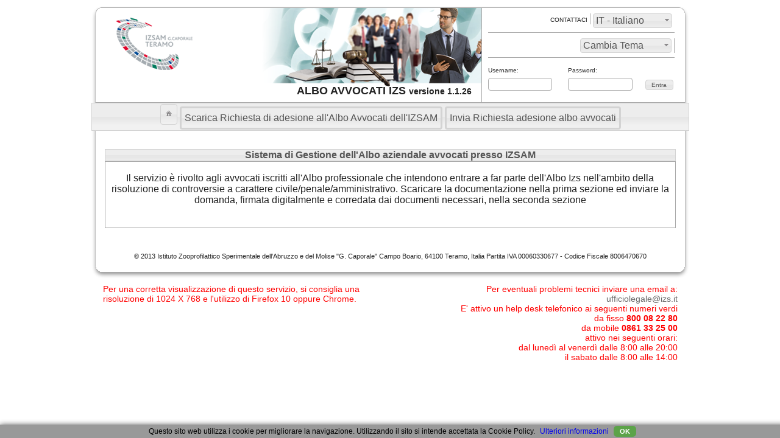

--- FILE ---
content_type: text/html;charset=UTF-8
request_url: https://alboavvocati.izs.it/alboavvocati/
body_size: 11736
content:

<!DOCTYPE html PUBLIC "-//W3C//DTD XHTML 1.1//EN" "http://www.w3.org/TR/xhtml11/DTD/xhtml11.dtd">












<html xmlns="http://www.w3.org/1999/xhtml" xml:lang="it">
	<head>
		<meta http-equiv="Content-Type" content="text/html; charset=utf-8" />
		<meta http-equiv="X-UA-Compatible" content="IE=edge" /><!-- Forzo Internet Explorer ad usare il motore di rendering più recente -->
		<title>Progetto ALBOAVVOCATI</title>
		
		
		
		
		
		
		<link media="print" rel="stylesheet" href="/alboavvocati/resources/css/print-common.css;jsessionid=E0179BFBF606606331B5D45637C57C0F" type="text/css" />
		
		
		<link rel="stylesheet" type="text/css" media="screen" href="/alboavvocati/resources/js/jqgrid/ui.jqgrid.css;jsessionid=E0179BFBF606606331B5D45637C57C0F" />
		
		
		<link rel="stylesheet" href="/alboavvocati/resources/js/combogrid/jquery.ui.combogrid.css;jsessionid=E0179BFBF606606331B5D45637C57C0F" type="text/css"/>
		
		
		<link rel="stylesheet" href="/alboavvocati/resources/js/multiselectwidget/jquery.multiselect.css;jsessionid=E0179BFBF606606331B5D45637C57C0F" type="text/css" />
		
		
		 
		
			
				 <link rel="stylesheet" href="/alboavvocati/resources/css/theme-roller/smoothness-izs.css;jsessionid=E0179BFBF606606331B5D45637C57C0F" type="text/css"/>
			
			
		
 
		
		<link rel="stylesheet" href="/alboavvocati/resources/css/base-layout.css;jsessionid=E0179BFBF606606331B5D45637C57C0F" type="text/css" media="screen" />
		<!--[if IE]>
		<link href="/alboavvocati/resources/css/base-layout_ie.css;jsessionid=E0179BFBF606606331B5D45637C57C0F" rel="stylesheet" type="text/css" media="screen" />
		<![endif]-->
		
		<!--[if lte IE 7]>
		<script type="text/javascript">alert('Per una corretta visualizzazione di questo servizio, si consiglia una risoluzione di 1024 X 768 e l\'utilizzo di Firefox 10 oppure Chrome.');</script>
		<![endif]-->
		
		
		<link rel="stylesheet" href="/alboavvocati/resources/css/ajp/ajp.css;jsessionid=E0179BFBF606606331B5D45637C57C0F" type="text/css" />
		

		
		<link rel="stylesheet" href="/alboavvocati/resources/js/jquery-upload/jquery.fileupload-ui.css;jsessionid=E0179BFBF606606331B5D45637C57C0F" type="text/css" media="screen" />
		
		
		<link rel="stylesheet" href="/alboavvocati/resources/js/jquery-simpletip/jquery.simpletip.css;jsessionid=E0179BFBF606606331B5D45637C57C0F" type="text/css" media="screen" />
		
		
		
		
		<link rel="stylesheet" href="/alboavvocati/resources/css/stud/tag.css;jsessionid=E0179BFBF606606331B5D45637C57C0F" type="text/css" media="screen" />
		
		
		
		
		<script type="text/javascript" src="/alboavvocati/resources/js/jquery/jquery-1.7.1.js;jsessionid=E0179BFBF606606331B5D45637C57C0F"></script>

		
				
		<script type="text/javascript" src="/alboavvocati/resources/js/jquery/jquery.json-2.2.js;jsessionid=E0179BFBF606606331B5D45637C57C0F"></script>
		<script type="text/javascript" src="/alboavvocati/resources/js/jquery/jquery.timers-1.2.js;jsessionid=E0179BFBF606606331B5D45637C57C0F"></script>

		
		<script type="text/javascript" src="/alboavvocati/resources/js/jqgrid/grid.locale-it.js;jsessionid=E0179BFBF606606331B5D45637C57C0F" ></script>
		<script type="text/javascript" src="/alboavvocati/resources/js/jqgrid/jquery.jqGrid.js;jsessionid=E0179BFBF606606331B5D45637C57C0F" ></script>

		
		<script type="text/javascript" src="/alboavvocati/resources/js/jquery-ui/jquery-ui-1.8.16.custom.min.js;jsessionid=E0179BFBF606606331B5D45637C57C0F"></script>
		<script type="text/javascript" src="/alboavvocati/resources/js/jquery-ui/jquery.ui.autocomplete.html.js;jsessionid=E0179BFBF606606331B5D45637C57C0F"></script>
		<script type="text/javascript" src="/alboavvocati/resources/js/jquery-ui/jquery.ui.autocomplete.selectFirst.js;jsessionid=E0179BFBF606606331B5D45637C57C0F"></script>
		
		
		<script type="text/javascript" src="/alboavvocati/resources/js/combogrid/jquery.i18n.properties-1.0.9.js;jsessionid=E0179BFBF606606331B5D45637C57C0F"></script>
		<script type="text/javascript" src="/alboavvocati/resources/js/combogrid/jquery.ui.combogrid-1.5.0.js;jsessionid=E0179BFBF606606331B5D45637C57C0F"></script>
		
		
		<script type="text/javascript" src="/alboavvocati/resources/js/izs/jquery.izscombobox.js;jsessionid=E0179BFBF606606331B5D45637C57C0F"></script>
		
		<script type="text/javascript" src="/alboavvocati/resources/js/izs/jquery.izsselect.js;jsessionid=E0179BFBF606606331B5D45637C57C0F"></script>
		
		<script type="text/javascript" src="/alboavvocati/resources/js/izs/jquery.izslov.js;jsessionid=E0179BFBF606606331B5D45637C57C0F"></script>
		<script type="text/javascript" src="/alboavvocati/resources/js/izs/i18n/jquery.izslov.default-it.js;jsessionid=E0179BFBF606606331B5D45637C57C0F"></script>
		
		<script type="text/javascript" src="/alboavvocati/resources/js/izs/jquery.izscrud.js;jsessionid=E0179BFBF606606331B5D45637C57C0F"></script>
		<script type="text/javascript" src="/alboavvocati/resources/js/izs/i18n/jquery.izscrud.default-it.js;jsessionid=E0179BFBF606606331B5D45637C57C0F"></script>
		
		
		
		<script type="text/javascript" src="/alboavvocati/resources/js/izs/jquery.izsresultlist.js;jsessionid=E0179BFBF606606331B5D45637C57C0F"></script>

		<script type="text/javascript" src="/alboavvocati/resources/js/jquery-ui/datepicker/jquery.ui.datepicker-it.js;jsessionid=E0179BFBF606606331B5D45637C57C0F" ></script>
		
		
		<script>
			
			var i18n_javascript={
					"globaljs.operazioni.colonne": "Operazioni su Colonne",
					"globaljs.nome": "Nome",
					"globaljs.visible": "Visibile",
					"globaljs.editable": "Editabile",
					"globaljs.sortable": "Ordinabile",

					"globaljs.titoli.attenzione": "Attenzione",

					"globaljs.dialog.conferma": "Sei sicuro di voler continuare nell'operazione?",

					"izsselect.seleziona.valore": "Seleziona un valore",
					"izsselect.seleziona.opzione": "Seleziona un'opzione",

					"globaljs.error.concludere.operazioni.modifica": "Concludere le operazioni di modifica sui dati.",
					"globaljs.error.sessione": "La sua sessione &egrave; scaduta. Per continuare &egrave; necessario autenticarsi.",
					"globaljs.error.risposta.vuota": "Risposta vuota. Per favore ritenta.",
					"globaljs.error.seleziona.riga": "Attenzione devi selezionare almeno una riga",
				 	
			};
		
		</script>
			
		<script type="text/javascript" src="/alboavvocati/resources/js/ajp/Global.js;jsessionid=E0179BFBF606606331B5D45637C57C0F"></script>
		
		
		<script type="text/javascript" src="/alboavvocati/resources/js/mustache/mustache.js;jsessionid=E0179BFBF606606331B5D45637C57C0F"></script>
		
		

		<script type="text/javascript" src="/alboavvocati/resources/js/jwerty/jwerty.js;jsessionid=E0179BFBF606606331B5D45637C57C0F"></script>

		
		<script type="text/javascript" src="/alboavvocati/resources/js/multiselectwidget/jquery.multiselect.js;jsessionid=E0179BFBF606606331B5D45637C57C0F"></script>

		
		<script type="text/javascript" src="/alboavvocati/resources/js/jquery-upload/jquery.tmpl.min.js;jsessionid=E0179BFBF606606331B5D45637C57C0F"></script>
		<script type="text/javascript" src="/alboavvocati/resources/js/jquery-upload/jquery.iframe-transport.js;jsessionid=E0179BFBF606606331B5D45637C57C0F"></script>
		<script type="text/javascript" src="/alboavvocati/resources/js/jquery-upload/jquery.fileupload.js;jsessionid=E0179BFBF606606331B5D45637C57C0F"></script>
		<script type="text/javascript" src="/alboavvocati/resources/js/jquery-upload/jquery.fileupload-ui.js;jsessionid=E0179BFBF606606331B5D45637C57C0F"></script>
		
		
		<script type="text/javascript" src="/alboavvocati/resources/js/jquery-simpletip/jquery.simpletip.js;jsessionid=E0179BFBF606606331B5D45637C57C0F"></script>
		
		
		<script type="text/javascript" src="/alboavvocati/resources/js/jquery/jquery.format-1.0.min.js;jsessionid=E0179BFBF606606331B5D45637C57C0F"></script>
		
		
		<script type="text/javascript" src="/alboavvocati/resources/js/blockui/jquery.blockUI.js;jsessionid=E0179BFBF606606331B5D45637C57C0F"></script>
		
		
		<script id="cfg_js">
			var $cfg_cookie_insert_url = '/alboavvocati/cfg/cookie/insert/;jsessionid=E0179BFBF606606331B5D45637C57C0F';
			var $cfg_cookie_update_url = '/alboavvocati/cfg/cookie/update/;jsessionid=E0179BFBF606606331B5D45637C57C0F';
			var $cfg_cookie_delete_url = '/alboavvocati/cfg/cookie/delete/;jsessionid=E0179BFBF606606331B5D45637C57C0F';
			var $cfg_cookie_search_url = '/alboavvocati/cfg/cookie/selectOne/;jsessionid=E0179BFBF606606331B5D45637C57C0F';
			
			var $cfg_cookie_menu_url = '/alboavvocati/menu/;jsessionid=E0179BFBF606606331B5D45637C57C0F';
			var $cfg_cookie_compact_theme_url = '/alboavvocati/theme/compact/;jsessionid=E0179BFBF606606331B5D45637C57C0F';

			var $cfg_toolbar_compact_theme = '/alboavvocati/resources/css/compact.css;jsessionid=E0179BFBF606606331B5D45637C57C0F';
			var $cfg_toolbar_compact_theme_text_set = "Compatta il Layout";
			var $cfg_toolbar_compact_theme_text_unset = "Scompatta il Layout";
			var $cfg_toolbar_preferiti_text_set = "Aggiungi ai Preferiti";
			var $cfg_toolbar_preferiti_text_unset = "Rimuovi dai Preferiti";
			
			var $cfg_menu_url =  '/alboavvocati/menupermessi/caricamenu/;jsessionid=E0179BFBF606606331B5D45637C57C0F';
			var $context_path = '/alboavvocati';
		</script>
		<script type="text/javascript" src="/alboavvocati/resources/js/izs/jquery.izscfgcookie.js;jsessionid=E0179BFBF606606331B5D45637C57C0F"></script>
		<script type="text/javascript" src="/alboavvocati/resources/js/izs/jquery.izsgridcookie.js;jsessionid=E0179BFBF606606331B5D45637C57C0F"></script>
		<script type="text/javascript" src="/alboavvocati/resources/js/izs/jquery.izsmenucookie.js;jsessionid=E0179BFBF606606331B5D45637C57C0F"></script>
		<script type="text/javascript" src="/alboavvocati/resources/js/izs/jquery.izscompactthemecookie.js;jsessionid=E0179BFBF606606331B5D45637C57C0F"></script>
		<script type="text/javascript" src="/alboavvocati/resources/js/izs/jquery.izspreferiti.js;jsessionid=E0179BFBF606606331B5D45637C57C0F"></script>
		
		<!-- MD5 -->
		<script type="text/javascript" src="/alboavvocati/resources/js/md5.js;jsessionid=E0179BFBF606606331B5D45637C57C0F"></script>
		
		<!-- Google Maps -->
		<!-- v2 -->
		<!-- <script src="http://maps.google.com/maps?file=api&amp;v=2&amp;key=ABQIAAAAbs-AKT7WJKiJFcl-pI4fZhST8scqhuDjwVBpREVISZ71Nb3UjBSFlMDoUJv1C5lB41Fx0pxJrLvMcg" type="text/javascript"></script> -->
		<script type="text/javascript" src="//maps.googleapis.com/maps/api/js?key=AIzaSyBp1Ac-AI71S7i0HQRkY3WIPIjla4B_iY4&libraries=places"></script>
		<!-- Da Attivare per debug intensivo in Internet Explorer -->
		
		
		<!-- TOOLTIPSTER -->
		<link rel="stylesheet" type="text/css" href="/alboavvocati/resources/js/jquery-tooltipster/tooltipster.css;jsessionid=E0179BFBF606606331B5D45637C57C0F" />
    	<script type="text/javascript" src="/alboavvocati/resources/js/jquery-tooltipster/jquery.tooltipster.min.js;jsessionid=E0179BFBF606606331B5D45637C57C0F"></script>
		
		
		
		
		
		
		<script type="text/javascript">
			// imposta il contextPath (es: /silab2) da utilizzare nei javascript
			global.setContextPath( '/alboavvocati' );
			global.context = 'PROD';

			//////---AVVISO DA USARE ALL'OCCORRENZA--------			
// 			alert("ATTENZIONE: è disponibile una nuova versione dell\'applicativo, si prega di effettuale il logout e riaccedere, per avere l'ultima versione disponibile. Buon lavoro.");
			//////-----------------------------------------
			
			
			//---------------------------------------------------
			// operazioni generali lanciate negli eventi per tutte le chiamate ajax.			
			//---------------------------------------------------
			var contatoreAjax = 0;
			$(document).ajaxStart(function() {
				$('#ajaxLoadingDialog').show();
			});
			
			$(document).ajaxSend(function() {
				++contatoreAjax;
			});

			$(document).ajaxComplete(function(e, xhr, options) {
				if(contatoreAjax > 0){
					--contatoreAjax;
				}
				if(contatoreAjax === 0){
					$("#ajaxLoadingDialog").hide();
				}
			});

			/**
			 * permette di intercettare gli errori ajax
			 * di tutti i compoenti che usano $.ajax 
			 */
			$(document).ajaxError(function(event, jqXHR, ajaxSettings, thrownError){
				if(contatoreAjax > 0){
					--contatoreAjax;
				}
				if(jqXHR.statusText != "user-abort"){
					$.izsAjaxHttpError(jqXHR, jqXHR.statusText, thrownError);
					$("#ajaxLoadingDialog").hide();
				}
			});
			
			window.setInterval(function(){
				if(contatoreAjax == 0 && $("#ajaxLoadingDialog").is(':visible')){
					$("#ajaxLoadingDialog").hide();
				}
			}, 3000);
			
			(function() {
				var originalFocus = jQuery.fn.focus;
				jQuery.fn.focus = function() {
					if(jQuery.browser.msie && jQuery.browser.version.slice(0, 1) <= 8){
						return jQuery.fn.focusin.apply(this, arguments);
					}else if(!jQuery.browser.msie || (jQuery.browser.msie && jQuery.browser.version.slice(0, 1) >= 9)){
						return originalFocus.apply(this, arguments);
					}
				};
			})();
			

			//---------------------------------------------------
			// document ready
			//---------------------------------------------------
			$(document).ready(function(){
				
				//default per il datepicker
				$.datepicker.setDefaults( 
					{'dateFormat':'dd-mm-yy'}
				);
				
				//------------------------------------------------------
				// Disabilito la pressione del tasto invio su tutte le FORM
				//------------------------------------------------------
				$('form').keypress(function(event){
					var code = event.keyCode || event.witch || 0;
				    if(code === 13 && $(this).prop('id') !== 'form_login') {
				    	event.stopImmediatePropagation();
				      	event.preventDefault();
				      	return false;
				    }
				});
				
			 	// ------ Accordion div ricerca ------
			    $.initAccordions($(".jq-accordion-close"), false);
			    $.initAccordions($(".jq-accordion-open"), true);
			    if($.browser.msie && $.browser.version.slice(0, 1) <= 8) {
			    	var readyStateCheckIntervalIE8 = window.setInterval(function() {
			    	    if (document.readyState === "complete") {
			    	    	 $.initAccordions($(".jq-accordion-close"), false);
			    	    	 window.clearInterval(readyStateCheckIntervalIE8);
			    	    }
			    	}, 10);
			    }

				//TODO:questo va progressivamente tolto... vedere $.initAccordions di Global.js
				//tasto per la chiusura/apertura dei fieldset delle form
				$("fieldset a.chiudiFieldset").click(function () {
					$(".f-box-list", $(this).parents("fieldset")).slideToggle("fast");			  	
					var check_status = $('span', $(this)).hasClass('ui-icon ui-icon-circle-triangle-n');
					if (check_status == true) {
				  		$('span', $(this)).removeClass("ui-icon ui-icon-circle-triangle-n ui-icon ui-icon-circle-triangle-n").addClass("ui-icon ui-icon-circle-triangle-s");
				  		$('legend').css("border-bottom-width","0px");
				  		$('fieldset.ui-widget-content legend.ui-widget-header').css("border-bottom-width","1px");
					}else{
						$('span', $(this)).removeClass("ui-icon ui-icon-circle-triangle-s ui-icon ui-icon-circle-triangle-s").addClass("ui-icon ui-icon-circle-triangle-n");
						$('legend').css("border-bottom-width","1px");
					}
				});
			    

			    //abilita il plugin delle scorciatoie
// 				$.izscrudshortcuts.init();
				
				//------------------------------------------------------
				// MOSTRO I TAB DOPO UN SECONDO
				//------------------------------------------------------
// 				window.setTimeout(function(){
// 					$('#tabs-1, #tabs-2').slideDown();
// 				}, 2000);
				
				//------------------------------------------------------
				// MOSTRO IL CONTENUTO DELLA PAGINA DOPO 4 SECONDI
				// SE NON VIENE MOSTRATA PROGRAMMATICAMENTE
				//------------------------------------------------------
//  				window.setTimeout(function(){
// 					if($('.jq-hidelayer').css("visibility") == "hidden"){
// 	 					$('.jq-hidelayer').css("visibility","visible");
// 					}
//  				}, 4000);
 				var readyStateCheckInterval = window.setInterval(function() {
 					if(document.readyState === "complete" && $('.jq-hidelayer').css("visibility") == "hidden"){
	 					$('.jq-hidelayer').css("visibility","visible");
	 					window.clearInterval(readyStateCheckInterval);
					}
		    	}, 10);
 				
 				
 				/* PAGE TOOLBAR */
 				var pageToolbar = function() {
 					
	 				/*
	 				 * BOTTONE PREFERITI
	 				 */
	 				var linkId = $.preferiti("getLinkId");
	 				if (linkId) {
		 				if ($.preferiti("isPreferito", linkId)) {
		 					$("#page_toolbar_btn_preferiti").text($cfg_toolbar_preferiti_text_unset);
		 				} else {
		 					$("#page_toolbar_btn_preferiti").text($cfg_toolbar_preferiti_text_set);
		 				}
		 				
		 				$("#page_toolbar_btn_preferiti").click(function(event) {
		 					if ($.preferiti("isPreferito", linkId)) {
		 						$.izsShowDialog("Vuoi davvero cancellarlo dai Preferiti nel menù? <br />Attenzione: La pagina verrà ricaricata.", {
	          					  title: "Avviso",  
	          					  resizable: false,
	            				      width: 'auto',
	            				      modal: true,
	            				      buttons: {
	            				        "Sì": function() {
													var dialog = $(this);                				        		
													$(this).menuCookie("resetState", { preferiti : true, id: linkId, onFinish: function() {
														dialog.dialog("close");												
				            							location.reload();	
				            						}
	        	           					});                				        		
	            				        },
	            				        "No": function() {
	            				        	 $( this ).dialog( "close" );	
	            				        }
	            				      }
	        				 	});                
		 					} else {
		 						$(this).menuCookie("saveState", {preferiti: true, id: linkId});
		 						location.reload();
		 					}
		 				});
		 				
		 				$("#page_toolbar_btn_preferiti").button({icons: {
		 			        primary: "ui-icon-star"
		 			    }});
	 				} else {
	 					$("#page_toolbar_btn_preferiti").hide();
	 				}
	 				
	 				/*
	 				 * BOTTONE COMPACT THEME
	 				 */
	 				$.compactTheme("read", { 
	 					onSuccess: function() {
	 						$.compactTheme("set");
	 						$("#page_toolbar_btn_theme_compact").text($cfg_toolbar_compact_theme_text_unset);
	 					},
	 					onError: function() {
	 						$("#page_toolbar_btn_theme_compact").text($cfg_toolbar_compact_theme_text_set);
	 					}
	 				});
	 				
	 				$("#page_toolbar_btn_theme_compact").button({
	 					icons: {
	 			        	primary: "ui-icon-arrow-4-diag"
	 			    	}
	 			 	});
	 				
	 				$("#page_toolbar_btn_theme_compact").click(function (event) {
	 					var myself = $(this);
	 			        if ($("#theme_compact").length) {
	 			            $.compactTheme('unsave', { 
	 			            		onSuccess: function() {
				            			myself.find('span').text($cfg_toolbar_compact_theme_text_set);
				            		},
				            		onError: function() {
				            			$.izsErrorDialog("Error setting compact theme");
				            		}
				            	}
 			            	);
	 			        } else {
	 			            $.compactTheme('save', { 
	 			            		onSuccess: function() { 
	 			            			myself.find('span').text($cfg_toolbar_compact_theme_text_unset);
	 			            		},
	 			            		onError: function() {
	 			            			$.izsErrorDialog("Error setting compact theme");
	 			            		}
	 			            	}
	 			            );
	 			        }
	 			    });
 				};
 				
 				$("#page_toolbar_btn_home").button({
 					icons: {
 			        	primary: "ui-icon-home"
 			    	}
 			 	}).click(function(event) {
 			 		location = $context_path + '/welcome';
 			 	});
 				
 				if ($("#page_toolbar").length) {
 					pageToolbar();
 				}
			});
		</script>
	</head>

	
	
	<body class="ui-widget">

	<script id="template-upload" type="text/x-jquery-tmpl">
		<div class="template-upload{{if error}} ui-state-error{{/if}}">
			<span class="name">${name}</span>
			<span class="size">${sizef}</span>
			{{if error}}
				<span class="error">Errore:<b>
				{{if error === 'maxFileSize'}}Il file è troppo grande
				{{else error === 'minFileSize'}}Il file è troppo piccolo
				{{else error === 'acceptFileTypes'}}Tipo file non valido
				{{else error === 'maxNumberOfFiles'}}Ecceduto numero massimo di upload consentiti
				{{else}} </b>
				</span>
			{{/if}}
			{{else}}
				<!--span class="progress"><div></div></span-->
				<span class="start"><button>Upload</button></span>
			{{/if}}
			<span class="cancel"><button>Annulla</button></span>
		</div>
	</script>

	<script id="template-download" type="text/x-jquery-tmpl">
		<div class="template-download{{if error}} ui-state-error{{/if}}">
		  	{{if error}}
				<span class="name">${name}</span>
				<span class="size">${sizef}</span><span class="error"> Errore:<b>
					{{if error === 1}}Il file eccede il valore definito in upload_max_filesize
					{{else error === 2}}Il file eccede il valore definito in MAX_FILE_SIZE (delle direttive HTML)
					{{else error === 3}}Il file è stato caricato parzialmente
					{{else error === 4}}Il file non è stato caricato
					{{else error === 5}}Directory temporanea non trovata
					{{else error === 6}}Fallita la scrittura del file sul disco
					{{else error === 7}}Caricamento del file interrotto dal plugin
					{{else error === 'maxFileSize'}}Il file è troppo grande
					{{else error === 'minFileSize'}}Il file è troppo piccolo
					{{else error === 'acceptFileTypes'}}Tipo file non valido
					{{else error === 'maxNumberOfFiles'}}Ecceduto numero massimo di upload consentiti
					{{else error === 'uploadedBytes'}}I bytes caricati eccedono le dimensioni del file
					{{else error === 'emptyResult'}}Il file caricato è vuoto
					{{else}}${error}</b>{{/if}}
				</span>
			{{else}}
				<span class="name">
					<a href="${url}" target="_blank"> ${name}</a>
				</span>
				<span class="size">${sizef}</span>
				<span></span>
			{{/if}}
			<span class="delete">
				<button data-type="${delete_type}" data-url="${delete_url}">
					Elimina
				</button>
			</span>
			<span class="deletemsg" style="display:none;">Sei sicuro di voler cancellare il file?</span>
		</div>
	</script>
		<div id="centra">
			














<script type="text/javascript" src="/alboavvocati/resources/js/cookieutility.js;jsessionid=E0179BFBF606606331B5D45637C57C0F"></script>
		
<script type="text/javascript">
	var tema = "";
	$(document).ready(function(){
		$("#lingua").change (function () {
			$(location).attr('href','?lang='+$("#lingua").val());
		}).width(130).multiselect({
			multiple: false,
			minWidth: 100,
			height: 'auto',
			header: false,
			noneSelectedText: "Seleziona un'opzione",
			selectedList: 1
		});
		$("#tema").change (function () {
			//$(location).attr('href','?theme='+$("#tema").val());
			cookieUtility.set("theme", $("#tema").val(), 365, "/alboavvocati/", document.domain);
			location.reload(true);
		}).width(150);
		if(tema != "") {
			$("#tema option[value="+tema+"]").attr("selected", true);
		}
		
		
		$("#guidaUtente").width(150);
		$("#guidaUtente").change(function(){
			var scelta = this.value;
			//default metto il manualr
			var url = '/alboavvocati/resources/stud/Manuale.pdf;jsessionid=E0179BFBF606606331B5D45637C57C0F';
			if (scelta == 'video'){
				//se scelgo il video cambio url
				url = 'http://attivitadiagnostica.izs.it/video_interattivo/video_progetto_diaco_player.html';
			}
			if (scelta!='guida'){
				//se ho scelto video o guida apro in un nuovo link
	    		window.open(url,'_blank');
			}
			
			$(this).val('guida');
			$(this).selectmenu("refresh");
		});		
		
		
		$('#profiloSelectionX').dialog({ 
			title: 'Cambia profilo',
			width: 800,
			modal: true,
			autoOpen: false,
			buttons: [
			          {
			              text: 'Cambia',
			              click: function() { 
				              var checkPredefinito;
				              if ($('#predefinito', $('#profiloForm')).is(':checked')) {
				            	  checkPredefinito = "S";
							  } else {
								  checkPredefinito = "N";
							  }
				              
				              $.postJSON('/alboavvocati/admin/profiloutente/cambiaProfilo/;jsessionid=E0179BFBF606606331B5D45637C57C0F',
				            		{ "currentProfile": $('#profilo', $('#profiloForm')).val(), "predefinito": checkPredefinito, "anno": $('#anno', $('#profiloForm')).val()}  , function(data) {
				            			if (data) {
				            				$.izsShowDialog('Profilo aggiornato', {
				            					   close: function(event, ui) {
				            						   window.location.reload(); 
												    }
				            				});
				            			}
				              });
				              //$(this).dialog("close"); 
				          }
			          },
			          {
			              text: 'Annulla',
			              click: function() { $(this).dialog("close"); }
			          }
			      ]
		});
		
		$('#cambiaProfilo').click(function() {
			$('#profilo', $('#profiloForm')).val(currentProfile);
			$('#profilo', $('#profiloForm')).multiselect({height:200, width:300, minWidth:600});
// 			$('#profilo', $('#profiloForm')).multiselect({height: 200});
			$('#profilo', $('#profiloForm')).multiselect("refresh");
			if (currentProfile == $('.profiloPredefinito', $('#profiloForm')).val()) {
				$("#predefinito", $('#profiloForm')).attr("checked", true);
			} else {
				$("#predefinito", $('#profiloForm')).attr("checked", false);
			}
			$('#profiloSelectionX').dialog('open');
		});
		
		$('#profiloForm').keydown(function(event){
			if(event.keyCode == 13) {
				event.preventDefault();
				return false;
			}
		});
		

		$('#viewVisibilita').click(function(){
			var url = '/alboavvocati/admin/studprofiloutente/visibilita/;jsessionid=E0179BFBF606606331B5D45637C57C0F';
			var obj = {};
	        $.postJSON( 
	        	url, 
	        	obj, 
	        	function(data) {
        			if (data) 
        				$.izsShowDialog(data.descrizione, {});
        		}
	        );
		});

		
		
		
		
		
		
		/*$("#manualeUtente").click(function () {
	    	var url = '/alboavvocati/resources/stud/Manuale.pdf;jsessionid=E0179BFBF606606331B5D45637C57C0F';
	    	window.open(url,'_blank');
	    });*/
		
		
				
		// PROFILO SELECTION STUD
		$('#profiloStudSelection').dialog({ 
			autoOpen: false,
			title: 'Cambia profilo',
			width: 800,
			modal: true,
			buttons: [
			          {
			              text: 'Cambia',
			              click: function() { 
			            	  //alert("confermo");
				              var checkPredefinito;
				              if ($('#predefinito', $('#profiloStudForm')).is(':checked')) {
				            	  checkPredefinito = "S";
							  } else {
								  checkPredefinito = "N";
							  }
				              
				              $.postJSON('/alboavvocati/admin/studprofiloutente/cambiaProfilo/;jsessionid=E0179BFBF606606331B5D45637C57C0F',
				            		{ "currentProfile": $('#profilo', $('#profiloStudForm')).val(), "predefinito": checkPredefinito}  , function(data) {
				            			if (data) {
				            				$.izsShowDialog('Profilo aggiornato', {
				            					   close: function(event, ui) {
				            						   window.location.reload(); 
												    }
				            				});
				            			}
				              });
				              //$(this).dialog("close"); 
				          }
			          },
			          {
			              text: 'Annulla',
			              click: function() { $(this).dialog("close"); }
			          }
			      ]
		});
		// Cambia Profilo Stud 
		$('#cambiaProfiloStud').click(function() {
			//alert("I'm changing my profile");
			$('#profilo',$("#profiloStudForm")).val(currentProfile);
			$('#profilo',$("#profiloStudForm")).multiselect({height: 200, width: 300, minWidth:600});
			$('#profilo',$("#profiloStudForm")).multiselect("refresh");
			if (currentProfile == $('.profiloPredefinito',$("#profiloStudForm")).val()) {
				$("#predefinito",$("#profiloStudForm")).attr("checked", true);
			} else {
				$("#predefinito",$("#profiloStudForm")).attr("checked", false);
			}
			$('#profiloStudSelection').dialog('open');
		});
		
		$('#profiloStudForm').keydown(function(event){
			if(event.keyCode == 13) {
				event.preventDefault();
				return false;
			}
		});
		
	});
</script>

<div id="header" class="ui-widget-content">
	
			<div class="sfm_laterale">
		        <div id="angl_sup_sx"></div>
		        <div id="sfm_sup_centr"></div>
		        <div id="angl_sup_dx"></div>
		        <div id="header_b" class="ui-widget-content">  
			        <div id="bg_servizi" class="ui-widget-content">
	               	<div id="box_servizi">
<!--                			<ul id="menu_servizi" class="primo_menu ui-widget-content"> -->
               			<ul class="menu_servizi ui-widget-content">
                			
               				<li class="ui-widget-content">
	                        	<div class="box_select_lingua" >
	                        		<select name="language" id="lingua">
	                                  <option value="it" selected="selected">IT - Italiano</option>
	                                  <option value="en" >EN - English</option>
	                                </select>
	                            </div>
                        	</li>
                         	
							<li class="ui-widget-content">
								<a href="mailto:attdia.support@izs.it?subject=Sistema Telematico Unificato Diagnostica (STUD)&" title="Contattaci">Contattaci</a>
							</li>                       	
                        </ul>
<!--                         <ul id="menu_servizi" class="secondo_menu ui-widget-content"> -->
                        <ul class="menu_servizi ui-widget-content">
                        
                        	<li class="ui-widget-content">
                        		<!-- a id="manualeUtente" href="#"  title="Manuale Utente">Manuale utente</a-->
								<div class="box_select_lingua select-theme">
	                        		
	                            </div>                        	
                        	</li> 
                        	
               				<li class="ui-widget-content">
	                        	<div class="box_select_lingua select-theme">
	                        		<select name="tema" id="tema" class="multiselect" >
	                        			<option value="smoothness">Cambia Tema</option>
	                                  	<option value="ui-lightness">ui-lightness</option>
	                                  	<option value="smoothness">smoothness</option>
	                                  	<option value="dot-luv">dot-luv</option>
	                                  	<option value="sunny">sunny</option>
	                                  	<option value="start">start</option>
	                                  	<option value="red-natale">Marry Xmas</option>
	                                </select>
	                            </div>
                        	</li>
                       		                     		
                        	
                       </ul>
                       <div class="clear"></div>
                       
                       
                       
                       
							
							
	                      		 <form id="form_login" method="post" class="formlogin" action="/alboavvocati/j_spring_security_check;jsessionid=E0179BFBF606606331B5D45637C57C0F">
	                                <input type="hidden" name="j_destination" id="j_destination" value="/albo/home"/>                                            
		                        	<fieldset>
		                            	<ul>
		                            	<li id="box_usr">
		                            		<label for="j_username">Username:</label><br />
		                                    	<div class="box_input">    
		                                    	
		                                        	<input tabindex="1" type="text" name="j_username" class="text ui-widget-content ui-corner-all  f-size3" id="j_username" value=""/>
		                                        
		                                        </div>
		                                    </li>
		                                    <li id="box_psw"><label>Password:</label><br />
		                                    	<div class="box_input">
		                                    	
		                                    	<input type="hidden" name="j_password" id="j_password" value=""/>   
		                                    	
		                                    	
		                                         
		                                        	<input tabindex="2" type="password" name="raw_password" id="raw_password" class="text ui-widget-content ui-corner-all  f-size3" value=""/>
		                                        	
		                                        </div>
		                                    </li>
		                                     <li class="box_entra">
												<button id="loginButton" type="submit" tabindex="3" class="ui-button ui-widget ui-state-default ui-corner-all ui-button-text-only" role="button">
													<span class="ui-button-text">Entra</span>
												</button>	                                        
		                                    </li>
		                            	</ul>
		                            </fieldset>		                            
		                            <fieldset>
			                            
		                            </fieldset>
	                        	</form> 
	                        	
	                        	<script type="text/javascript">
									$(document).ready(function(){
										$("#form_login").bind("submit", function(){
											var crypt = false; 
											if(crypt){
												var pswd = $("#raw_password").val();
												var hash = CryptoJS.MD5(pswd);
											    $("#j_password").val(hash);
											    $("#raw_password").val(hash);
											}else{
												$("#j_password").val($("#raw_password").val());
											}
										    return true;
										});
										
										
											usernameCovid="";
											passwordCovid="";											
											
										
										
										
									});
								</script>
							
						
                    
                  </div>
                  <div class="clear"></div>
              </div>
			<div class="headerinfo ui-state-content"><!-- style="color:white" -->
	        	<!-- <div id="logo_izs"></div> -->
	        	
				<h1>ALBO AVVOCATI IZS <span class="versione">versione&nbsp;1.1.26<!--  %@include file="environment.jsp" % --> </span></h1>			</div>
			<div class="context ui-state-content"><h1></h1></div>  
       		<div class="clear"></div>
			</div>
        </div>           
	</div>
	
	<div id="profiloSelectionX" style="display:none;" >
		
	</div>
	
	<div id="profiloStudSelection" ><!--style="display:none;"-->
		
	</div>
	

			<div class="sfm_laterale">
				











<div id="menuOrizzontale">
	<div id="menu_public_container" class="ui-widget-content ui-state-default">
		<ul id="public_menu">


		

				<li id="publicHome" class="ui-widget-content hmenu_home" style="margin-top:1px;margin-bottom:0px;margin-left:2px;margin-right:0" >
					<a id="aPublicHome" href="#" title="Home" > 
						<span class="ui-icon ui-icon-home" style="margin-top:1px;margin-bottom:5px;"></span>
					</a>
				</li>

			
			
		
			

			
			
			
				
				
				
				<!-- Sezione per richiesta adesione a convenzione -->
				
					
					
					<li id="ricAdesioneAlbo" class="ui-widget-content" style="margin-bottom:1px;margin-right:0;border-width: medium;" >
						<a id="aricAdesioneAlbo" href="#" title="Scarica Richiesta di adesione all'Albo Avvocati dell'IZSAM"> 
							Scarica Richiesta di adesione all'Albo Avvocati dell'IZSAM 
						</a> 
					</li>
					
					<li id="inviaRichiestaAdesioneAlbo" class="ui-widget-content" style="margin-bottom:1px;margin-right:0;border-width: medium;" >
						<a id="ainviaRichiestaAdesioneAlbo" href="#" title="Invia Richiesta adesione albo avvocati"> 
							Invia Richiesta adesione albo avvocati 
						</a> 
					</li>
				
				
				
				
				
				
				<!-- Fine Sezione per richiesta adesione a convenzione -->	
			
		</ul>
	</div>
</div>
<script type="text/javascript">

	$(function() {
		$("#menu_public_container li").button();
		
		$("#menu_public_container li").removeClass("ui-widget-content");
		
		$("#publicHome").click(function () {
			location.href='/alboavvocati/;jsessionid=E0179BFBF606606331B5D45637C57C0F';
		});
		$("#richiestaAccesso").click(function () {
			location.href='/alboavvocati/stud/accesso/richiesta;jsessionid=E0179BFBF606606331B5D45637C57C0F';
		});
		
		$("#home").click(function () {
			location.href='/alboavvocati/alboavvocati/home;jsessionid=E0179BFBF606606331B5D45637C57C0F';
		});
		
		$("#nuovaAccettazione").click(function () {
			location.href='/alboavvocati/stud/preaccettazione/;jsessionid=E0179BFBF606606331B5D45637C57C0F';
		});
		
		$("#interrogazioneDati").click(function () {
			location.href='/alboavvocati/stud/interrogazione/ricerca/;jsessionid=E0179BFBF606606331B5D45637C57C0F';
		});
		
		/* Daniela29112018 */
		$("#reportRegTumori").click(function () {
			location.href='/alboavvocati/regt/registrotumori/report/;jsessionid=E0179BFBF606606331B5D45637C57C0F';
		});
		
		$("#reportRegTumoriIzs").click(function () {
			location.href='/alboavvocati/regt/registrotumori/reportizs/;jsessionid=E0179BFBF606606331B5D45637C57C0F';
		});
		
		$("#datiPersonali").click(function () {
			location.href='/alboavvocati/stud/accesso/datipersonali/;jsessionid=E0179BFBF606606331B5D45637C57C0F';
		});
		
		$("#giudizio").click(function () {
			location.href='/alboavvocati/stud/giudizio/esprimi/;jsessionid=E0179BFBF606606331B5D45637C57C0F';
		});

		$("#richiesteAccesso").click(function () {
			location.href='/alboavvocati/stud/accesso/richiestaaccesso/;jsessionid=E0179BFBF606606331B5D45637C57C0F';
		});
		
		$("#utenze").click(function () {
			location.href='/alboavvocati/stud/accesso/studutentestudprofilomd/;jsessionid=E0179BFBF606606331B5D45637C57C0F';
		});

		$("#comunicazioni").click(function () {
			location.href='/alboavvocati/stud/comunicazione/;jsessionid=E0179BFBF606606331B5D45637C57C0F';
		});

		$("#preaccettazione").click(function () {
			location.href='/alboavvocati/stud/preaccettazione/preaccettazione/;jsessionid=E0179BFBF606606331B5D45637C57C0F';
		});

		$("#preaccettazioneAdmin").click(function () {
			location.href='/alboavvocati/stud/preaccettazione/preaccettazione/admin;jsessionid=E0179BFBF606606331B5D45637C57C0F';
		});

		$("#accertamentiAdmin").click(function () {
			location.href='/alboavvocati/stud/preaccettazione/quesitodiagnostico/quesitodiagnosticomd/;jsessionid=E0179BFBF606606331B5D45637C57C0F';
		});
		
		$("#accesso2012").click(function () {
			location.href='https://attivitadiagnostica.izs.it/visualizza/login.asp';
		});
		
// 		$("#listaAccertamenti").click(function () {
// 			location.href='/alboavvocati/stud/public/listaAccertamenti/;jsessionid=E0179BFBF606606331B5D45637C57C0F';
// 		});
	
		$("#listaAccertamenti").click(function () {
			location.href='http://www.izs.it/IZS/Engine/RAServePG.php/P/257610010718/T/Attivita-Diagnostica';
		});
		
		$("#ricAccessoConvenzione").click(function () {
			location.href='/alboavvocati/stud/accessoconvenzione/richiesta/;jsessionid=E0179BFBF606606331B5D45637C57C0F';
		});
		
		$("#ricAccessoConvenzioneCovid").click(function () {
			location.href='/alboavvocati/stud/accessoconvenzionecovid/richiestanew/;jsessionid=E0179BFBF606606331B5D45637C57C0F';
		});
		
		
		$("#ricAdesioneAlbo").click(function () {
			location.href='/alboavvocati/albo/accessoalbo/richiesta/;jsessionid=E0179BFBF606606331B5D45637C57C0F';
		});
		
		
		$("#inviaRichiestaAdesioneAlbo").click(function () {
			location.href='/alboavvocati/albo/inviorichiestaadesione/inviarichiesta/;jsessionid=E0179BFBF606606331B5D45637C57C0F';
		});
		
		$("#ricAmminAdesioneAlbo").click(function () {
			location.href='/alboavvocati/albo/inviorichiestaadesione/richiestaaccessocmd/;jsessionid=E0179BFBF606606331B5D45637C57C0F';
		});
		
		$("#ricAmminEliminateAlbo").click(function () {
			location.href='/alboavvocati/albo/eliminazioneric/richiestaeliminatecmd/;jsessionid=E0179BFBF606606331B5D45637C57C0F';
		});
		
		$("#ricAccessoConvenzioneAuth").click(function () {
			location.href='/alboavvocati/stud/accauth/richiestaaccconvauth/;jsessionid=E0179BFBF606606331B5D45637C57C0F';
		});
		
		//Progetto EFSA	
		$("#menuInterrogazioneDatiEFSA").click(function () {
			location.href='/alboavvocati/stud/interrogazioneEFSA/ricerca/;jsessionid=E0179BFBF606606331B5D45637C57C0F';
		});
		
		$("#menuPreAccettazioneEFSA").click(function () {
			location.href='/alboavvocati/stud/preaccettazioneEFSA/preaccettazione/;jsessionid=E0179BFBF606606331B5D45637C57C0F';
		});
		
		//Progetto COVID	
		$("#menuInterrogazioneDatiCOVID").click(function () {
			location.href='/alboavvocati/stud/interrogazioneCOVID/ricerca/;jsessionid=E0179BFBF606606331B5D45637C57C0F';
		});
		
		$("#menuPreAccettazioneCOVID").click(function () {
			location.href='/alboavvocati/stud/preaccettazioneCOVID/preaccettazione/insert;jsessionid=E0179BFBF606606331B5D45637C57C0F';
		});
		
		//Progetto COVIDORTONA
		$("#menuInterrogazioneDatiCOVIDORTONA").click(function () {
			location.href='/alboavvocati/stud/interrogazioneCOVID/ortona/ricerca/;jsessionid=E0179BFBF606606331B5D45637C57C0F';
		});
		
		$("#menuPreAccettazioneCOVIDORTONA").click(function () {
			location.href='/alboavvocati/stud/preaccettazioneCOVID/ortona/preaccettazione/insert;jsessionid=E0179BFBF606606331B5D45637C57C0F';
		});
	
	});
</script>

				
				<div id="body" class="ui-widget-content">
					











<div id="static-page">
	<div id="static-header" class="ui-widget-header ui-state-default">
		<div id="header-title">
			<h4>Sistema di Gestione dell'Albo aziendale avvocati presso IZSAM</h4>
		</div>
	</div>
	<div id="static-content" class="ui-widget-content content-privacy">
		<br />
		<p>
			Il servizio &egrave; rivolto agli avvocati iscritti all'Albo professionale che intendono entrare a far parte dell'Albo Izs nell'ambito della risoluzione di controversie a carattere civile/penale/amministrativo.
Scaricare la documentazione nella prima sezione ed inviare la domanda, firmata digitalmente e corredata dai documenti necessari, nella seconda sezione
		</p>
		<br />
        <p>
        	
        </p>
<!-- 
        <div style="text-align:center;">
			<button id="button-login" role="button" class="ui-button ui-widget ui-state-default ui-corner-all ui-button-text-only" aria-disabled="false">
				<span class="ui-button-text">
					Accedi
				</span>
			</button>
		</div>
        <br />
        <p>
        	
        </p>
-->

        <br />
        <p>
        	
        </p>
        
        <!-- COMUNICAZIONI -->
        <div id="divComunicazioni"></div>
       
	</div>
</div>

<style>

	.comunicazioneTitolo{
		border-bottom:none !important;
		padding:5px;
	}
	
	.comunicazioneContenuto{
		border-top:none !important;
		padding:5px;
	}
</style>

<script type="text/javascript">
$(document).ready(function () {
//	$("#button-login").button().click(function () {
//		location.href='/alboavvocati/private;jsessionid=E0179BFBF606606331B5D45637C57C0F';
//	});
	$("#button-richiedi-accesso").button().click(function () {
		location.href='/alboavvocati/stud/accesso/richiesta;jsessionid=E0179BFBF606606331B5D45637C57C0F';
	});
	
	var operationUrl = '/alboavvocati/stud/comunicazione/searchlistattivi/;jsessionid=E0179BFBF606606331B5D45637C57C0F';
	var entity = {};
	$.postJSON(operationUrl, entity, function(data) {
		if(data != null && data != ''){
			/*Se ci sono comunicazioni da visualizzare*/
			if(data.length >= 1){
				/*Inserisco i div di header e di content delle comunicazioni*/
		        var header = $('<div id="divComunicazioniHeader" class="ui-widget-header">'+
					'<div id="header-title"><h3>Comunicazioni</h3></div></div>');
		        $("#divComunicazioni").append(header);
		        var content = $('<div id="divComunicazioniContent" class="ui-widget-content content-privacy" style="text-align:left;"></div>');
		        $("#divComunicazioni").append(content);
				/*Inserisco le comunicazioni*/
				for(var i = 0; i < data.length; i++ ){
		 			var com = data[i];
		 			var divcom = $("<div id=\""+com.comunicazioneId+"\"></div>");
		 			divcom.append($("<h4 id=\"comunicazioneTitolo"+com.comunicazioneId+"\" class=\"ui-widget-header ui-state-default comunicazioneTitolo\">"+com.titolo+"</h4>"));
		 			divcom.append($("<div id=\"comunicazioneContenuto"+com.comunicazioneId+"\" class=\"ui-widget-content comunicazioneContenuto\">"+com.contenuto+"</div>"));
		 			$("#divComunicazioniContent").append(divcom);
				}
			}
		}
	}, true);
	
});
</script>

				</div>
				











<div id="footer" class="ui-widget-content">
	<p>
		&copy; 2013 Istituto Zooprofilattico Sperimentale dell'Abruzzo e del Molise "G. Caporale"
		Campo Boario, 64100 Teramo, Italia
		Partita IVA 00060330677 - Codice Fiscale 8006470670 
	</p>
</div>

<!-- Cookie Policy -->
<script type="text/javascript" src="/alboavvocati/resources/js/cookiechoices.js;jsessionid=E0179BFBF606606331B5D45637C57C0F"></script>
		
<script>
	document.addEventListener('DOMContentLoaded', function(event) {
		cookieChoices.showCookieConsentBar(
				'Questo sito web utilizza i cookie per migliorare la navigazione. Utilizzando il sito si intende accettata la Cookie Policy.'
				, 'OK'
				, 'Ulteriori informazioni'
				, 'http://www.izs.it/IZS/Engine/RAServePG.php/P/348810010722/T/Cookie-Policy'
		);
  	});
</script>
		
			</div>
			<div id="sfm_inferiore">
				<div id="angl_inf_sx"></div>
				<div id="sfm_inf_centr"></div>
				<div id="angl_inf_dx"></div>
			 </div>
		</div>
		<div id="ajaxLoadingDialog" style="display: none"><div align="center"></div><img src="/alboavvocati/resources/img/loading.gif;jsessionid=E0179BFBF606606331B5D45637C57C0F" /><p>Loading</p></div></div>
		<div class="footer_info" style="color:black">
		<p>
			<span style="color:red; font-size:14px;" >
				Per una corretta visualizzazione di questo servizio, si consiglia una risoluzione di 1024 X 768 e l'utilizzo di Firefox 10 oppure Chrome.
			</span>
		</p>
		<p>
			<span style="color:red; font-size:14px;" >
				Per eventuali problemi tecnici inviare una email a: <a href="mailto:ufficiolegale@izs.it">ufficiolegale@izs.it</a><br/> E' attivo un help desk telefonico ai seguenti numeri verdi <br> da fisso <b>800 08 22 80</b> <br> da mobile <b>0861 33 25 00</b> <br>attivo nei seguenti orari: <br/>dal lunedì al venerdì dalle 8:00 alle 20:00 <br/>il sabato dalle 8:00 alle 14:00
			</span>
		</p>
		<div class="clear"></div>		
	</div>
	
	
	
	
	<script type="text/javascript">
	$(function() {
		//Aggiunto datepicker ai campi data (con classe campoData)
		$(".campoData:not([readonly])").datepicker();
// 			.on('focusout', function(e){
// 				var day, month, fullYear;
// 				if($(this).val().length == 8){
// 					day = $(this).val().substring(0,2);
// 					month = $(this).val().substring(2,4);
// 					fullYear = $(this).val().substring(4,8);
// 					$(this).val(day + "-" + month + "-" + fullYear);
// 				}else if($(this).val().length == 6 && $(this).val().indexOf('-') == -1){
// 					day = $(this).val().substring(0,1);
// 					month = $(this).val().substring(1,2);
// 					fullYear = $(this).val().substring(2,6);
// 					$(this).val(day + "-" + month + "-" + fullYear);
// 				}
// 		});
		
		//gestione combobox
		//TODO: rivedere con diego
// 		$( ".combobox" ).izscombobox();
// 		$( "#toggle" ).click(function() {$( ".combobox" ).toggle();});
		
		//inizializzo il widget multiselect
		$('.multiselect').multiselect({
			multiple: false,
			minWidth: 150,
			height: 'auto',
// 			height: 200,
			header: false,
			noneSelectedText: "Seleziona un'opzione",
			selectedList: 1
		});
		$('.multiselect').multiselect('refresh');
		$('button.ui-multiselect > span.ui-icon').removeClass('ui-icon-triangle-2-n-s').addClass('ui-icon-triangle-1-s');
		
		
		//load menu ajaxally
		$("#ico_menu").click(function(e) {
			$("#ico_menu span").hide();
			$("#ico_menu img").show();
// 			$('#menu').load('/alboavvocati/menu;jsessionid=E0179BFBF606606331B5D45637C57C0F', function(responseText, textStatus, xhr) {
// 				if(responseText.indexOf('<!-- menu -->') == responseText.lastIndexOf('<!-- menu -->')){
// 					toggleBox();
// 				}else{
// 					$.izsAjaxError(xhr, textStatus, responseText);
// 					$('#menu').children().hide();
// 				}
// 			});
			$.ajax({
				dataType: 'html',
				type: 'GET',
				url: '/alboavvocati/menu;jsessionid=E0179BFBF606606331B5D45637C57C0F',
				global: false,
				error: function(xhr, status, error){
					$('#ico_menu').find('span').show();
					$('#ico_menu').find('img').hide();
					$.extend(xhr, {localUrl: document.URL});
					$.izsAjaxHttpError(xhr, status, error);
				},
				success: function(data, textStatus, xhr){
// 					<!-- menu -->
// 					if(data.indexOf('<!-- menu -->') == data.lastIndexOf('<!-- menu -->')){
						$('#menu').append(data);
						toggleBox($('#menu'));
// 					}else{
						//Nel caso apro il menu la successivamente alla chiamata ajax viene aperta l'url del menu
						//(es. http://localhost:8080/silab2/menu) invece che la pagina da cui ho tentato di aprire il menu
						//con questa aggiunta mi salvo la locazione corrente che poi uso per ricaricare la pagina
						//con $.izsAjaxError
// 						$.extend(xhr, {localUrl: document.URL});
// 	 					$.izsAjaxError(xhr, textStatus);
// 	 				}
					$("#ico_menu img").hide();
					$("#ico_menu span").show();
				}
			});
			e.stopImmediatePropagation();
		});
		
		
	});
	</script>
	
	<script>
        $(document).ready(function() {
            $('.tooltipster').tooltipster({
            	//iconDesktop:true,
            	onlyOne:true,
            	position:'top-left'
            });
        });
    </script>

	</body>
</html>

--- FILE ---
content_type: text/css;charset=UTF-8
request_url: https://alboavvocati.izs.it/alboavvocati/resources/js/combogrid/jquery.ui.combogrid.css;jsessionid=E0179BFBF606606331B5D45637C57C0F
body_size: 1308
content:
.combogrid{
	max-width: 800px;
	font-size: 0.8em !important;
}
#cg-divHeader {
	-moz-border-radius: 3px 3px 0 0;
	-webkit-border-radius: 3px 3px 0 0;
	margin: -3px -3px 0 -1px;
}
.cg-colHeader {float:left;font-size: 0.9em;padding:4px 0;}

.cg-colHeader-label {
	padding: 0;
	margin:0;
	cursor: pointer;
}

.cg-colHeader span {
	height: 12px;
	width: 12px;
	position: absolute;
}
.cg-colHeader.asc{
	background-image: url("images/ui-icons_888888_256x240.png");
	background-position: -64px -16px;
}
.cg-colHeader.desc{
	background-image: url("images/ui-icons_888888_256x240.png");
	background-position: 0 -16px;
}
.cg-colItem{
	height:14px;
	padding: 5px;
	-moz-border-radius: 0;
	-webkit-border-radius: 0;
}
.cgcombo-state-hover {
	background-color: #eeeeee;
	border: 1px solid #cccccc;
}
.cg-comboButton{
	background-color: #eeeeee;
	display:inline-block;
	width: 100%;
	height: 25px;
  margin: -3px 0 -3px -1px;
  padding: 2px 2px 2px 0;
  width: 100%;
  -moz-border-radius: 0 0 3px 3px;
  -webkit-border-radius: 0 0 3px 3px;
  outline: 0 none;
  vertical-align: baseline;
}
.cg-navTable{
	float: left;
	table-layout:auto;
	width: 100%;
	font-size: 0.7em;
  font-weight: normal;
	border: 0;
	margin: 0;
}
.cg-navTable td{
	padding: 1px;
	border:0;
	text-shadow: none;
}
.cg-navTable tr{
	color: inherit;
	background: none;
	border:0;
}
.cg-comboItem{
	height: 24px;
	margin: 0;
	padding-bottom: 2px !important;
	border: 1px solid #ffffff;
}
.cg-comboItem-even{
	height: 24px;
	padding-bottom: 2px !important;
	background-color: #edf6f8;
}
.cg-comboItem-odd{
	height: 24px;
	padding-bottom: 2px !important;
}
.cg-DivItem {
	float:left;
	font-size: 1em;
	overflow: hidden;
	height: 15px;
}
.cg-pg-button {
	padding: 1px;
	width: 18px;
}
.cg-pg-table {
	border: 0;
	padding: 0;
	margin:0;
}
.cg-pg-button:hover {
	 border: 1px solid #999999;
	 background: #dadada url(images/ui-bg_glass_75_dadada_1x400.png) 50% 50% repeat-x;
	 font-weight: normal;
	 color: #212121;
	 padding: 0;
}
.cg-pg-button.cg-state-disabled:hover {
	border: 1px #ececec !important;
	padding: 1px;
	background:none;
}
#cg-navInfo{
	min-width: 150px;
	text-align: center;
}

.cg-autocomplete { position: absolute; cursor: default; }	

/* workarounds */
* html .cg-autocomplete { width:1px;} /* without this, the menu expands to 100% in IE6 */

.cg-menu {
	padding-right: 2px;
	margin: 0;
	display:block;
	float: left;
	width: 100%;
}
.cg-menu .cg-menu {
	margin-top: -3px;
}
.cg-menu .cg-menu-item {
	margin: 0;
	padding: 0;
	float: left;
	clear: left;
	width: 100%;
	overflow: hidden;
	border: 1px solid transparent;
	border-top:none;
}

.cg-menu .cg-menu-item a {
	text-decoration:none;
	display:block;
	padding:.2em .4em;
	line-height:1.5;
	zoom:1;
}
.cg-menu .cg-menu-item a.cg-state-hover,
.cg-menu .cg-menu-item a.cg-state-active {
	font-weight: normal;
	margin: -1px;
}
.cg-resetButton {
	cursor: pointer;
  display: inline-block;
  margin: 1px;
  padding: 3px;
  vertical-align: bottom;
}
.cg-searchButton {
	cursor: pointer;
  display: inline-block;
  margin: 1px;
  padding: 3px;
  vertical-align: bottom;
}
.cg-searchButton-ext {
	cursor: pointer;
  display: inline-block;
  margin: 1px;
  padding: 3px;
  vertical-align: bottom;
}
.cg-loading{
	background-image: url("cg-images/loading.gif");
  background-position: 100% 2px;
  background-repeat: no-repeat;
}
.ok-icon{
	background-image: url("cg-images/accept.png");
	margin-bottom: 6px;
  vertical-align: bottom;
  height: 16px;
  width: 16px;
  display: inline-block;
  margin-left: 3px;
}
.notok-icon{
	background-image: url("cg-images/exclamation.png");
	margin-bottom: 6px;
  vertical-align: bottom;
  height: 16px;
  width: 16px;
  display: inline-block;
  margin-left: 3px;
}


--- FILE ---
content_type: text/css;charset=UTF-8
request_url: https://alboavvocati.izs.it/alboavvocati/resources/css/theme-roller/smoothness-izs.css;jsessionid=E0179BFBF606606331B5D45637C57C0F
body_size: 326
content:
@charset "utf-8";
@import "smoothness/jquery.ui.all.css";

/* CSS Document */
.ui-jqgrid-btable .ui-state-highlight, .ui-widget-content .ui-jqgrid-btable  .ui-state-highlight, .ui-widget-header .ui-jqgrid-btable  .ui-state-highlight{ background:#ffff00; color:#000;} /* background di selezione jqgrid */

--- FILE ---
content_type: text/css;charset=UTF-8
request_url: https://alboavvocati.izs.it/alboavvocati/resources/css/base-layout.css;jsessionid=E0179BFBF606606331B5D45637C57C0F
body_size: 6845
content:
@charset "utf-8";
/* CSS Document */
body, p, div, ul, li, img, h1, h2, h3, h4, h5, h6, table, tr, td, span, input, select, textarea, option, form, fieldset { margin:0; padding:0;}
fieldset{ border:none;}
body{ text-align:center; }
table{ width:100%;}

/* CLASSI GENERICHE */
.clear{ clear:both;}
.f-obb label:after{content:" *";  }
#sfm_sup_centr, #angl_inf_sx, #sfm_inf_centr, #angl_inf_dx, #box_usr, .left_input, .right_input, #box_psw, #box_psw input, #box_usr input, #box_psw input, #box_usr input, .box_input_large, .f-list li label, .f-list li, .box_input_extra_small, .footer_info p:first-child, .box_input_extra_large, .f-list li div, .separatore_verticale, .box_preferiti, .box_menu_principale, .box_ricerca_menu *, .titolo_menu, .box_ico_menu, .box_preferiti, .ico_preferiti, .titolo_preferiti, .ico_pref_dx, .ico_pref_sx, .box_titolo, .box_ricerca_menu{ float:left;}
#bg_servizi, .box_entra, .box_esci, .btn_grigio_est, .btn_grigio, .footer_info p, .headerinfo{ float:right;}

/* LINK */
a:link{ text-decoration:none;}
a:hover{ text-decoration:underline;}
a:visited{ text-decoration:none;}

#strumenti_servizi a{font-weight:bold; }
#strumenti_servizi a:link{ text-decoration:underline;}
#strumenti_servizi a:visited{text-decoration:underline;}
#strumenti_servizi a:hover{text-decoration:none;}
#strumenti_servizi a:active{text-decoration:none;}

.box_menu_content a:hover{  text-decoration:underline;}
.box_menu_content a:active{ text-decoration:underline;}

.footer_info a:link{ color:#666666}

/* STRUTTURA */
#centra{margin:auto; padding-top:10px; padding-bottom:20px; position:relative;}
#centra, #header_b, .sfm_laterale, #sfm_inferiore, #header {width:981px;}

/* HEADER */
#header{ border:none;}
#header_c, #header_b{min-height: 158px;}
#header_b{background: url(../img/header_albo_avvocati.png) 9px top no-repeat;margin: auto;width: 967px; border-left:none; border-right:none; border-top:none;}
#angl_sup_sx, #sfm_sup_centr, #angl_sup_dx{ height:19px;}
#angl_sup_sx{ width:16px; background:url(../img/sprite/sprite_5.png) -1011px -26px no-repeat; position:absolute; top:0; left:0; z-index:2}
#sfm_sup_centr{ width:100%; background:url(../img/sprite/sfm_sup_centr.png) top left repeat-x; }
#angl_sup_dx{ width:16px;background:url(../img/sprite/sprite_5.png) -6px -26px no-repeat;position:absolute; top:0; right:0;z-index:2}
.headerinfo h1{font-size: 1.1em;margin-top: 110px;text-align: right;width: 100%;}
.headerinfo{ width:auto; margin-right:1em;}
.headerinfo h1 span{font-size: 0.8em;}
#sfm_inferiore, #angl_inf_sx, #sfm_inf_centr, #angl_inf_dx { height:21px;}
#sfm_inferiore{ position:absolute; bottom:9px; left:0;}
#angl_inf_sx{ width:21px; background:url(../img/angoli/sfm_inf/angl_inf_sx.png) top left no-repeat;}
#sfm_inf_centr{ width:939px; background:url(../img/angoli/sfm_inf/sfm_inf_centr.png) bottom left repeat-x; }
#angl_inf_dx{ width:21px;background:url(../img/angoli/sfm_inf/angl_inf_dx.png) top left no-repeat;}
.sfm_laterale{ background:url(../img/sprite/sprite_5.png) top center repeat-y; position:relative;}
#bg_servizi{ min-height:152px; padding-bottom:3px; margin-right:7px; margin-top:-16px; text-align:center;border-right-width:0; border-top-width:0; max-width:550px; min-width:326px; border-bottom:none;}
#box_servizi{  margin:auto; padding:0 10px;}
#body{ margin:auto; padding:30px 15px 20px 15px; width:937px; border:none;}

/* MENU SERVIZI */
/*  NOTA 1 */
.ui-widget #bg_servizi textarea, .ui-widget #menu_servizi button, .ui-widget #bg_servizi select, .ui-widget #bg_servizi input{ font-size:0.67em}
/* #menu_servizi li a, .formlogin span, #strumenti_servizi li, .formlogin ul li label{ font-size:0.6em} NOTA 1 */
/* #menu_servizi a{ text-transform:uppercase;} */
/* #menu_servizi{ text-align:right; width:100%; margin-top:9px; overflow:auto;} */
/* #menu_servizi>li{ padding:0 4px 0 5px; border-bottom-width:0; border-top-width:0; border-left-width:0; float:right; } */
/* #menu_servizi li:first-child{ border:none; padding:0 4px;} */
/* #menu_servizi{padding-bottom:7px;border-top-width:0; border-right-width:0;border-left-width:0;} */

.menu_servizi li a, .formlogin span, #strumenti_servizi li, .formlogin ul li label{ font-size:0.6em}/*  NOTA 1 */
.menu_servizi a{ text-transform:uppercase;}
.menu_servizi{ text-align:right; width:100%; margin-top:9px; overflow:auto;}
.menu_servizi>li{ padding:0 4px 0 5px; border-bottom-width:0; border-top-width:0; border-left-width:0; float:right; }
.menu_servizi li:first-child{ border:none; padding:0 4px;}
.menu_servizi{padding-bottom:7px;border-top-width:0; border-right-width:0;border-left-width:0;}

span.username{ font-size: 0.7em; font-weight:bold;}

/* #menu_servizi input.ui-widget-content { height: 1.5em; padding-left: 0.3em;width: 8em;} */
/* #menu_servizi div.ui-widget-content { float:left;} */
/* #menu_servizi li:first-child input.ui-widget-content{ width:7em;} */
/* #menu_servizi li:first-child .box_select_lingua{ } */
.menu_servizi input.ui-widget-content { height: 1.5em; padding-left: 0.3em;width: 8.5em;}
.menu_servizi div.ui-widget-content { float:left;}
.menu_servizi li:first-child input.ui-widget-content{ width:7.5em;}
.menu_servizi li:first-child .box_select_lingua{ }

button.ui-button-icon-only { width: 1.8em;}
.menu_servizi {list-style-type:none; }
/* FORM LOGIN */
.box_select_lingua select{width:130px; border:1px solid #333; }
.box_select_lingua select option{ padding-right:8px; }

#lingua {width: 130px;}

#form_login{ text-align:left; margin-top:10px; }
#form_login ul { list-style-type:none; width:100%;}
#box_psw{ margin-left:5%;}
#form_login .box_input, .box_button_entra{ margin-top:5px;}
#box_psw input, #box_usr input{ width:89%; height: 1.8em}
#box_psw, #box_usr{ width:38%; }
.box_button_entra{ height:21px;}
.box_entra { padding-top:26px; width:18%; }
.box_esci { width:18%; }
.left_input{ background:url(../img/sprite/sprite_1.png) -4px 0 no-repeat; width:6px; height:21px;}
.right_input{ background:url(../img/sprite/sprite_1.png) -10px 0 no-repeat; width:6px; height:21px;}
.btn_grigio{ border:none; background:url(../img/sprite/sprite_4.png) left -201px repeat-x; color:#FFF; font-weight:bold; width:94%; height:21px; padding-bottom:3px; cursor:pointer; }
.btn_grigio_est{ height:21px; width:1px; background:url(../img/sprite/sprite_1.png) top left no-repeat;}
#strumenti_servizi{  text-align:left; width:100%;}
#strumenti_servizi li{ margin-top:10px; }
.box_button_gpassword{ margin-left:-7px;}
.formlogin fieldset button{ float:right;font-size:1em; }
.formlogin fieldset button span.ui-button-text{ padding:0;padding: 0.1em 1em;}
/* FOOTER */
#footer{ margin:auto; width:967px; padding-top:20px;padding-bottom:20px; font-size:0.7em; border:none;}
.footer_info {margin-top:40px; width:943px; margin:auto; font-size:0.65em; color:#cccccc; margin-bottom:20px;}
.footer_info p{ width:45%;text-align:right;}
.footer_info p:first-child{ text-align:left; }

/* REGOLE FORM GENERICHE */
ul.f-list li label{ display:block; text-align:right; padding-right:1%;word-wrap: break-word; width:19%; padding-top:3px; }
fieldset legend{ text-align:left; font-weight:bold;  border-bottom:1px solid #b6b6b6; font-size:0.8em; display:block;}
form.searchform {margin:auto; border:none; border-radius: 4px; padding-bottom:10px; margin-bottom:20px; width:98%;font-size:0.8em;  }
form.searchform fieldset{ text-align:center; position:relative; padding:20px 5px 20px 5px; margin-top:20px;}
form.searchform fieldset legend {left:10px;;position: absolute;z-index: 1;width: 96%;  }
fieldset.twocol legend{width:90%;}
ul.f-list{margin:auto; clear:both; overflow:hidden;}
.f-list li{ list-style-type:none; margin-top:12px; text-align: left;}

.box_pulsanti { padding:0;text-align:right;}
.clear+.box_pulsanti { padding-top:20px;}
.box_pulsanti_lista {margin-bottom: 30px;margin-right: 5px;margin-top: 10px;text-align: right;}
.chiudiFieldset{ position:absolute; top:-5px; right:22px; z-index:1;}
.box_pulsanti .btn_back{ float:left!important;}
.f-list li div  { position:relative;}

/*************  UI  *********************/
.f-list li div  .ok-icon{ position:absolute; top:1px; right:-20px; z-index:1; background:none; border:none;}
.f-list li div  .cg-resetButton{ position:absolute; top:1px; right:-40px; z-index:1; background:none; border:none;}
.f-list li div  .cg-searchButton{ position:absolute; top:-1px; right:-60px; z-index:1; background:none; border:none;}
.f-list li div select+input.ui-autocomplete-input { width: 70%;}
.f-list li div button.ui-button span.ui-button-text {padding:0; line-height:1.5em;}
fieldset.ui-widget-content legend span{height:10px; display:block;  padding: 8px 10px 12px 5px;}
fieldset.ui-widget-content legend.ui-widget-header {top: -14px;width: 98%; left:0;}
input.ui-widget-content{ height:1.5em;text-align: left; width: 100%;}
.ui-menu .ui-menu-item a {font-size: 0.7em;}
.ui-button-text-only .ui-button-text {padding: 5px;}
.ui-buttonset .ui-button-text-only .ui-button-text {padding: 5px 10px;}
.ui-buttonset{ text-align:center;}
.ui-accordion-header{ padding:5px 0; text-align:center;}
.ui-buttonset{ width:98%; margin:auto; margin-bottom:15px;}

/*  UI - ACCORDION DENTRO LISTE ANNIDATE */
div.ui-accordion{ padding-bottom:25px;}
ul.f-list li div.jq-accordion-open{ width:100%;}
ul.f-list li div.ui-accordion-content, ul.f-list li div.ui-accordion-content div.f-box-list{ width:auto;}

/* REGOLE CAMPI FORM GENERICHE */
.f-box-list input, .f-box-list textarea{ width:100%; display:inline-block;}


.f-box-list input[type=checkbox]{ width:auto; margin-top: 5px;}
.f-box-list ul li div{ position:relative;}

/* READONLY */
li.f-ro label{  } /*font-weight:bold;*/
ul.f-ro li input, li.f-ro input{ background:none; border:none; }
li.f-ro span{ display:none;}
ul.f-ro li label{ padding-top:1px; }

/* READONLY 
ul.f-ro{ text-align:left;}
ul.f-ro *{ float:none!important; display:block!important; text-align:left!important;width:auto!important;}
ul.f-ro li{ display:inline-block!important;}
ul.f-ro li label{ padding-top:0; }
*/

/* ONLY FOR SEARCH */
li.jq-lov-onlysearchfield label{  } /*font-weight:bold;*/
ul.jq-lov-onlysearchfield li input, li.jq-lov-onlysearchfield input{ 
	background:none; 
	border-top:none; 
	border-left:none; 
	border-right:none; 
}
li.jq-lov-onlysearchfield span{ display:none;}
ul.jq-lov-onlysearchfield li label{ padding-top:1px; }

.jq-no-border-radius{
	border-bottom-left-radius:0;
	border-bottom-right-radius:0;
}

/******************************** FORM con 1 FIELDSET a 1 e 2 COLONNE *****************************************/

/* FORM con 1 FIELDSET e LISTA CAMPI a 1 COLONNA */
ul.f-list li div{ width:79.3%;} /*  OK */
ul.f-list li {width:100%;}

/* classi da aggiungere per box input con icone */
ul.f-list li.f-ico1 div { width:77%;}
ul.f-list li.f-ico2 div { width:76%;}
ul.f-list li.f-ico3 div { width:73%;}

/* classi da aggiungere per definire larghezza box input */
ul.f-list li.f-size3 div{ width:20%;}
ul.f-list li.f-size5 div{width:40%;}
ul.f-list li.f-size10 div{width:60%;}
ul.f-list li.f-size15 div{width:70%;}

/* classi per input con icone */
.f-ico1 input{padding-right:20px;}
.f-ico2 input{padding-right:40px;}
.f-ico3 input{padding-right:60px;}

/* FORM mista LISTA CAMPI a 2 COLONNE  */
ul.f-twocol_easy li{width:50%;}
ul.f-twocol_easy li label{width:39%;}
ul.f-twocol_easy li div {width: 59%;}

/* classi per box input con icone */
ul.f-twocol_easy li.f-ico1 div { width:54.4%;} /* OK */
ul.f-twocol_easy li.f-ico2 div { width:49.6%;} /* OK */
ul.f-twocol_easy li.f-ico3 div { width:45%;}

/* classi per definire larghezza box input */
ul.f-twocol_easy li.f-size3 div{ width:18%;}
ul.f-twocol_easy li.f-size5 div{width:28%;}
ul.f-twocol_easy li.f-size10 div{width:38%;}
ul.f-twocol_easy li.f-size15 div{width:48%;}


/**************** FORM mista con 1 FIELDSET a 1, 2 e 3 COLONNE  *******************/

/* FORM mista con 1 FIELDSET e LISTA CAMPI a 1 COLONNA  */
ul.f-onecol_strong li{width:100%;}
ul.f-onecol_strong li label{width:14%;}
ul.f-onecol_strong li div { width: 84.4%;}      /* ok */

/* classi per box input con icone */
ul.f-onecol_strong li.f-ico1 div { width:82%;}      /* ok */
ul.f-onecol_strong li.f-ico2 div { width:79.6%;}
ul.f-onecol_strong li.f-ico3 div { width:77.3%;}     /* ok */

/* classi per definire larghezza box input */
ul.f-onecol_strong li.f-size3 div{ width:9%;}
ul.f-onecol_strong li.f-size5 div{width:30%;}
ul.f-onecol_strong li.f-size10 div{width:50%;}
ul.f-onecol_strong li.f-size15 div{width:70%;}


/* FORM mista con 1 FIELDSET e LISTA CAMPI a 2 COLONNE  */
ul.f-twocol_strong li{width:50%;}
ul.f-twocol_strong li label{width:29%;}
ul.f-twocol_strong li div { width: 68.6%;}

/* classi per box input con icone */
ul.f-twocol_strong li.f-ico1 div { width:64%;}
ul.f-twocol_strong li.f-ico2 div { width:59.2%;}      /* ok */
ul.f-twocol_strong li.f-ico3 div { width:54.5%;}      /* ok */

/* classi per definire larghezza box input */
ul.f-twocol_strong li.f-size3 div{ width:18%;}     /* ok */
ul.f-twocol_strong li.f-size5 div{width:28%;}     /* ok */
ul.f-twocol_strong li.f-size10 div{width:38%;}     /* ok */
ul.f-twocol_strong li.f-size15 div{width:48%;}     /* ok */

/* FORM mista con 1 FIELDSET e LISTA CAMPI a 3 COLONNE  */
ul.f-threecol_strong{ padding-bottom:15px; overflow:auto;}      /* ok */
ul.f-threecol_strong li{margin-left: 0.3%;width: 33%;}      /* ok */
ul.f-threecol_strong li label{width:44%;padding-right:2%;}      /* ok */
ul.f-threecol_strong li div{width:52.5%;}      /* ok */

/* classi per box input con icone */
ul.f-threecol_strong li.f-ico1 div { width:45.5%;}      /* ok */
ul.f-threecol_strong li.f-ico2 div { width:38.4%;}      /* ok */
ul.f-threecol_strong li.f-ico3 div { width:31.3%;}      /* ok */

/* classi per definire larghezza box input */
ul.f-threecol_strong li.f-size3 div{ width:20%;}      /* ok */
ul.f-threecol_strong li.f-size5 div{width:30.5%;}     /* ok */
ul.f-threecol_strong li.f-size10 div{width:38%;}      /* ok */
ul.f-threecol_strong li.f-size15 div{width:45%;}      /* ok */

ul.f-threecol_strong li.f-ico2.f-size5 label+div { width:26%;}
ul.f-threecol_strong li.f-ico2.f-size10 label+div { width:32%;}
ul.f-threecol_strong li.f-ico2.f-size15 label+div { width:38%;}
ul.f-threecol_strong li.f-ico3.f-size5 label+div { width:23%;}
ul.f-threecol_strong li.f-ico3.f-size10 label+div { width:27%;}
ul.f-threecol_strong li.f-ico3.f-size15 label+div { width:31%;}

/**************** FORM mista con 1 FIELDSET a 1, 2 e 3 e 4 COLONNE  *******************/

/* FORM mista con 1 FIELDSET e LISTA CAMPI a 4 COLONNE  */
ul.f-fourcol_strong{ padding-bottom:15px; overflow:auto;}    
ul.f-fourcol_strong li{margin-left: 0.25%;width: 24%;}     
ul.f-fourcol_strong li label{width:44%;padding-right:2%;}    
ul.f-fourcol_strong li div{width:52.5%;}      /* ok */

/* classi per box input con icone */
ul.f-fourcol_strong li.f-ico1 div { width:42.5%;}    
ul.f-fourcol_strong li.f-ico2 div { width:33%;}   
ul.f-fourcol_strong li.f-ico3 div { width:23%;}      

/* classi per definire larghezza box input */
ul.f-fourcol_strong li.f-size3 div{ width:20%;}     
ul.f-fourcol_strong li.f-size5 div{width:30.5%;}    
ul.f-fourcol_strong li.f-size10 div{width:38%;}      
ul.f-fourcol_strong li.f-size15 div{width:45%;}     

/******************************* FORM in FINESTRA MODALE ***********************************/

/* BOX FORM MODALE */
ul.f-list-mwindow li div{ width:79%;}
ul.f-list-mwindow li.f-ico1 div { width:76.7%;}
ul.f-list-mwindow li.f-ico2 div { width:74.6%;}
ul.f-list-mwindow li.f-ico3 div { width:72.4%;}

ul.f-list-mwindow li.f-size3 div { width:10%;}
ul.f-list-mwindow li.f-size5 div { width:30%;}
ul.f-list-mwindow li.f-size10 div { width:50%;}
ul.f-list-mwindow li.f-size15 div { width:70%;}     /* ok */

/* LABEL UP  */

ul.f-lbl-up li label, ul.f-lbl-up li label+div, ul.f-list li.f-lbl-up label, ul.f-list li.f-lbl-up label+div {display:block; float:none; text-align:left;}

/* LABEL UP - FORM a 1 COLONNA - DEFAULT   */
ul.f-lbl-up li label, ul.f-lbl-up li label+div, ul.f-list li.f-lbl-up label, ul.f-list li.f-lbl-up label+div { width:98%;}
ul.f-lbl-up li.f-ico1 label+div { width:84.5%;}
ul.f-lbl-up li.f-ico2 label+div { width:75%;}
ul.f-lbl-up li.f-ico3 label+div { width:65%;}

ul.f-lbl-up li.f-size3 label+div { width:18%;}
ul.f-lbl-up li.f-size5 label+div { width:38%;}
ul.f-lbl-up li.f-size10 label+div { width:58%;}
ul.f-lbl-up li.f-size15 label+div { width:78%;}

/* LABEL UP - FORM a 2 COLONNE EASY   */
ul.f-twocol_easy.f-lbl-up label+div { width:95%;}
ul.f-twocol_easy.f-lbl-up .f-ico1 label+div { width:90.4%;}
ul.f-twocol_easy.f-lbl-up .f-ico2 label+div { width:85.6%;}
ul.f-twocol_easy.f-lbl-up .f-ico3 label+div { width:80.8%;}

ul.f-twocol_easy.f-lbl-up .f-size3 label+div { width:25%;}
ul.f-twocol_easy.f-lbl-up .f-size5 label+div { width:45%;}
ul.f-twocol_easy.f-lbl-up .f-size10 label+div { width:65%;}
ul.f-twocol_easy.f-lbl-up .f-size15 label+div { width:85%;}

/* LABEL UP - FORM a 1 COLONNA STRONG   */
ul.f-onecol_strong.f-lbl-up label+div { width:95%;}
ul.f-onecol_strong.f-lbl-up .f-ico1 label+div { width:92.5%;}
ul.f-onecol_strong.f-lbl-up .f-ico2 label+div { width:90.2%;}
ul.f-onecol_strong.f-lbl-up .f-ico3 label+div { width:87.8%;}

ul.f-onecol_strong.f-lbl-up .f-size3 label+div { width:25%;}
ul.f-onecol_strong.f-lbl-up .f-size5 label+div { width:45%;}
ul.f-onecol_strong.f-lbl-up .f-size10 label+div { width:65%;}
ul.f-onecol_strong.f-lbl-up .f-size15 label+div { width:85%;}

/* LABEL UP - FORM a 2 COLONNE STRONG   */
ul.f-twocol_strong.f-lbl-up label+div { width:95%;}
ul.f-twocol_strong.f-lbl-up .f-ico1 label+div { width:90.4%;}
ul.f-twocol_strong.f-lbl-up .f-ico2 label+div { width:85.6%;}
ul.f-twocol_strong.f-lbl-up .f-ico3 label+div { width:81%;}

ul.f-twocol_strong.f-lbl-up .f-size3 label+div { width:25%;}
ul.f-twocol_strong.f-lbl-up .f-size5 label+div { width:45%;}
ul.f-twocol_strong.f-lbl-up .f-size10 label+div { width:65%;}
ul.f-twocol_strong.f-lbl-up .f-size15 label+div { width:85%;}

/* LABEL UP - FORM a 3 COLONNE STRONG   */
ul.f-threecol_strong.f-lbl-up label+div { width:95%;}
ul.f-threecol_strong.f-lbl-up .f-ico1 label+div { width:87%;}
ul.f-threecol_strong.f-lbl-up .f-ico2 label+div { width:80%;}
ul.f-threecol_strong.f-lbl-up .f-ico3 label+div { width:73%;}

ul.f-threecol_strong.f-lbl-up .f-size3 label+div { width:25%;}
ul.f-threecol_strong.f-lbl-up .f-size5 label+div { width:45%;}
ul.f-threecol_strong.f-lbl-up .f-size10 label+div { width:65%;}
ul.f-threecol_strong.f-lbl-up .f-size15 label+div { width:80%;}

/* combinazioni di classi per evitare sforamenti   */
ul.f-threecol_strong.f-lbl-up li.f-ico2.f-size10 label+div { width:60%;}
ul.f-threecol_strong.f-lbl-up li.f-ico2.f-size15 label+div { width:70%;}
ul.f-threecol_strong.f-lbl-up li.f-ico3.f-size10 label+div { width:60%;}
ul.f-threecol_strong.f-lbl-up li.f-ico3.f-size15 label+div { width:70%;}

/* LABEL UP - FORM a 4 COLONNE STRONG   */
ul.f-fourcol_strong.f-lbl-up label+div { width:95%;}
ul.f-fourcol_strong.f-lbl-up .f-ico1 label+div { width:85%;}
ul.f-fourcol_strong.f-lbl-up .f-ico2 label+div { width:75%;}
ul.f-fourcol_strong.f-lbl-up .f-ico3 label+div { width:65%;}

ul.f-fourcol_strong.f-lbl-up .f-size3 label+div { width:25%;}
ul.f-fourcol_strong.f-lbl-up .f-size5 label+div { width:38%;}
ul.f-fourcol_strong.f-lbl-up .f-size10 label+div { width:51%;}
ul.f-fourcol_strong.f-lbl-up .f-size15 label+div { width:66%;}

/* combinazioni di classi per evitare sforamenti   */
ul.f-fourcol_strong.f-lbl-up li.f-ico2.f-size10 label+div { width:50%;}
ul.f-fourcol_strong.f-lbl-up li.f-ico2.f-size15 label+div { width:60%;}
ul.f-fourcol_strong.f-lbl-up li.f-ico3.f-size10 label+div { width:50%;}
ul.f-fourcol_strong.f-lbl-up li.f-ico3.f-size15 label+div { width:66%;}


/* REGOLE CAMPI due FIELD INSIEME */

/* field uguali */
.f-box-list ul.f-list li.f-multi-field-two div{ width:45%;margin-right:1%;float:left;}
/* primo field più grande */
.f-box-list ul.f-list li.f-multi-field-two_a div{ width:60%;margin-right:1%; float:left;}
.f-box-list ul.f-list li.f-multi-field-two_a div+div{ width:20%; }
/* secondo field più grande */
.f-box-list ul.f-list li.f-multi-field-two_b div{ width:20%;float:left;margin-right:1%;}
.f-box-list ul.f-list li.f-multi-field-two_b div+div{ width:60%; }

/* REGOLE CAMPI tre FIELD INSIEME */

/* field uguali */
.f-box-list ul.f-list li.f-multi-field-three div{ width:25.6%;margin-right:1%;float:left;}
/* primo field più grande */
.f-box-list ul.f-list li.f-multi-field-three_a div{ width:37%;margin-right:1%; float:left;}
.f-box-list ul.f-list li.f-multi-field-three_a div+div{ width:20%; }
.f-box-list ul.f-list li.f-multi-field-three_a div+div+div{ width:20%; }


/******************************* FORM con 2 FIELDSET AFFIANCATI ***********************************/

form.searchform fieldset.twocol{ width:47%; float:right;}
form.searchform fieldset.twocol:first-child{ float:left;}

/* FORM con 2 FIELDSET AFFIANCATI con LISTA CAMPI a 1 COLONNA  */
fieldset.twocol .box_input_formGen{ width:70%;}
fieldset.twocol label{ width:29%;}

/* classi per campi senza icone */
fieldset.twocol .input_sizeover{width:100%;}
/*fieldset.twocol .input_sizeover_ico1{ width:90%;} */

/* FORM con 2 FIELDSET AFFIANCATI con LISTA CAMPI a 2 COLONNE */
fieldset.twocol li.twocol .box_input_formGen{ width:40%;}

/* TABLE JQGRID  */
.ui-dialog .ui-dialog-buttonpane{width:95%; margin:0px; padding:0px;margin:auto; }
.ui-dialog{text-align:center; font-size:0.9em!important;}
.ui-jqgrid-bdiv{height:auto !important;}
.ui-jqgrid-btable{ width:100% !important;}
.ui-jqgrid .ui-jqgrid-hbox { padding:0px;}
.listaRisultati{ width:98%; margin:auto; font-size:0.8em;}
.ui-jqgrid-htable {width:100% !important;}
.listaRisultati .ui-jqgrid-pager, .listaRisultati .ui-jqgrid, .listaRisultati .ui-jqgrid-view, .listaRisultati .ui-jqgrid-hdiv, .listaRisultati .ui-jqgrid-bdiv{width:100% !important;}
.ui-jqgrid .ui-jqgrid-htable th div, .ui-pg-table tbody td  {font-size: 1em;}
.ui-pg-table tbody td input.ui-pg-input, .ui-pg-table tbody td select.ui-pg-selbox{ font-size:0.9em;}
.ui-jqgrid .ui-jqgrid-htable th{ height:2.5em!important;}
.ui-jqgrid tr.ui-row-ltr td{ font-size:0.99em;}

/* COMBOGRID */
.cg-menu {padding-right: 0; width:auto;}
.combogrid{ border-bottom-style:inset; border-bottom-width:4px;border-right-style:inset; border-right-width:4px; }
.combogrid .ui-row-ltr{ margin-right:-1px; margin-left:-1px;}
.combogrid #cg-divHeader {margin: -1px -1px 0;}
.combogrid .cg-comboButton {margin: -1px 1px -5px -1px;}
.combogrid #cg-navInfo{ font-size:1em; min-width:90px;}
.combogrid #recordXP{ font-size:1em;} 
.combogrid .ui-paging-info, .combogrid .cg-pg-table{ font-size:1.2em;}
.combogrid .ui-widget-content .ui-state-default, .combogrid  .ui-widget-header .ui-state-default { border:none;}
.combogrid #ui-active-menuitem{ font-weight:normal;}
.cg-menu .cg-menu-item{ border-color:inherit!important;}
.cg-DivItem {height: auto;}
/*.cg-colItem { overflow:hidden;}*/
.cg-comboButton {width: 99.7%;}
.combogrid .ui-state-hover{ border: 1px solid; border-top:none;}
.combogrid #cg-divHeader .ui-state-hover{ border:none;}
.cg-colHeader {font-size: 1em;}
.shadow{ background:url(../img/shadow.png) top left no-repeat; position:absolute; z-index:0; width:100%; height:300px;}
/* MASTER AND DETAIL */
.ui-priority-secondary .ui-jqgrid-title{ opacity: 1; color:#000;}
.ui-priority-secondary .ui-jqgrid-title{ position:absolute; top:0; left:0;}

/* MULTISELECT */
.ui-multiselect-checkboxes li{font-size: 0.8em;}
	
/* MENU' */
.separatore_verticale{ width:1px; height:203px; background:url(../img/separa_vert.png) left top no-repeat; margin:20px 10px 0 10px;}

/* MENU' PRIMO LIVELLO */
.ico_menu_active, .ico_menu{top:-19px; left:0;z-index:100; cursor:pointer; width:25px; height:20px; position:absolute;}
.ico_menu .ui-icon, .ico_menu_active .ui-icon{ display:block; margin:auto; margin-top:2px;}
.ico_menu:hover{cursor:pointer;}
.box_menu .ico_menu, .box_menu .ico_menu_active{ border-top:none;}
.box_menu .ico_menu_active{ border-bottom:none; border-radius: 0;}
.box_menu{ position:absolute; top:19px; left:20px; z-index:101; width:80%; padding-bottom:20px;}
.box_menu_content{ border-bottom-right-radius: 5px;border-bottom-left-radius: 5px; text-align:center; width:100%; background-position: top left;}
.box_menu_content{font-weight:normal; font-size:0.7em;text-align:left;}
.box_menu_principale{padding: 2%;width: 98%;}
.menu_principale, .home{ margin:auto; padding-top:10px;width:auto;}
.home{ width:auto; height:auto; padding:0; margin:0;list-style-type:none; }
.menu_principale li{ margin-bottom:7px; list-style-type:none;}
.menu_separatore{border-bottom:1px solid #e4e4e4; height:1px; background-color:#f9f9f9; width:90%; margin:auto; margin-top:15px; }
.menu_principale li.ui-state-default, .menu_principale li.ui-widget-content .ui-state-default, .menu_principale li.ui-widget-header .ui-state-default { background:none; border:none;}
/* MENU SECONDO LIVELLO */
.con2livelloClose span{cursor:pointer;}
.con2livelloClose span.vmenu{ display:inline-block; padding-left:6px; cursor:pointer; font-weight: bold;}
.con2livelloOpen span.vmenu{ display:inline-block;padding-left:6px; font-weight: bold;}
.con2livelloClose span{ display:block; float:left;}
.con2livelloOpen span{ display:inline-block;}
.box_menu_content h2{ height:38px; color:#d2d2d2; font-size:0.9em;text-align:left; font-weight:normal; padding-top:13px; margin-left:10px;}
.box_menu_content .menu_secondo_livello > li { padding-top:15px; margin:0; font-weight:bold; font-style:italic; padding-left:10px; font-size:0.9em;}
.box_menu_content .menu_secondo_livello li ul{ list-style-type:none;padding-top: 0.6em; }
.box_menu_content .menu_secondo_livello li ul li { list-style-image:none; display:inline-block;padding: 0.3em 1em;width: 11.4em; font-style:normal; font-weight:normal; font-size:1.1em; text-align:center;}
.box_menu_content .ui-icon-closethick2{ position:absolute; bottom:25px; right:5px; z-index:10;}

/* MENU' PREFERITI */
.box_preferiti{ margin-left:20px; margin-top:15px;}
.ico_preferiti{width:36px; height:25px; background-image:url(../img/bg_ico_pref.png); background-position:top; background-position:left; background-repeat:no-repeat; }
.menu_preferiti{ list-style-type:none;}

/* ICONE TITOLO - PREFERITI */
.ico_menu_sup, .ico_menu_inf, .ico_pref_sx, .ico_pref_dx{background-position:top;background-position:left;background-repeat:no-repeat;}
.box_titolo .ui-widget-content, .box_titolo .ui-widget-header{ border:none;}
.ico_pref_dx, .ico_pref_sx{width:17px; height:25px; }
.ico_menu_sup{width:31px; height:11px; background-image:url(../img/bg_ico_menu_sup.png);}
.ico_menu_inf{width:31px; height:14px; background-image:url(../img/bg_ico_menu_inf.png);}
.ico_pref_sx{background-image:url(../img/bg_ico_pref.png);}
.ico_pref_dx{background-image:url(../img/bg_ico_pref.png);}
.box_titolo{ width:20%;}

/* CERCA */
.box_ricerca_menu{margin: 8px 0 20px;text-align: left;width: 40%;}
.box_ricerca_menu form, .box_ricerca_menu fieldset{ width:100%; }
.box_ricerca_menu input{ width:70%; padding-right:25px; font-size:1em; height:1.8em; }
.box_ricerca_menu button{ margin-left:10px; font-size:1em;padding:2px 4px;}
.ico_cerca{ background:url(../img/ico_search.png) left top no-repeat; width:22px; margin-left:-26px; margin-top:-6px; height:30px; }

/* TABS */
.ui-tabs .ui-tabs-panel {padding: 0; padding-top:20px;}
.ui-tabs{ width:99%;}
.box_tabs{ font-size:0.8em; padding-top:15px;}
.box_tabs>.ui-widget-content{ border:none; background:none; margin-left:-16px; width:102.6%;}
.box_tabs>.ui-widget-header{ border:none;}
.box_tabs>div>.ui-widget-header{ background:none;}
.box_tabs>div>.ui-corner-all{border-radius: 0; border-left:none; border-top:none; border-right:0; padding-left:15px;}
.box_tabs>.ui-tabs .ui-tabs-nav li a {padding: 0.3em 1em;}
.box_tabs input.ui-widget-content{height: 1.5em;width: auto;}
.box_tool{ text-align:left; padding:10px;}
.box_tool .ui-button-text, #menu_servizi .ui-button-text{padding: 0.07em;}
.box_tool div.ui-widget{ float:left;}
.box_tool div.ico{ float:left; padding:2px; margin-left:10px;}

.ok-icon {margin: 0 0 0 5px; padding: 2px!important;}
.cg-resetButton {margin: 0 0 0 5px; padding: 2px!important;}
.space_1{ height:10px;}
.space_2{ height:20px;}
.space_3{ height:30px;}
.space_4{ height:40px;}

/* OPERAZIONI COLONNE JQGRID */
.columnsOperations{	display: none;}
.columnsOperations td:first-child{text-align: left;}

/* OPERAZIONI SHORCTCUTS */
.inputHotkey{text-align: center;font-size: 8px !important;width: 200px !important;height: 25px !important;}
.tableHotkeys td{text-align: left;}

/* AJAX LOADING INFO */
#ajaxLoadingDialog{width:100px;height:40px;position: fixed;left:50%;top:50%;margin:-20px 0 0 -50px;border: 1px solid #c6c6c6;background: white;	font-size: 10px;padding: 5px; z-index: 2147483647}

/* DICITURA CONTESTO(SVIL O TEST) SULL'HEADER */
.context{float:left;width: auto;margin-left: 140px;transform:rotate(-20deg);-ms-transform: rotate(-20deg); /* IE 9 */-webkit-transform: rotate(-20deg); /* Safari and Chrome */-o-transform: rotate(-20deg); /* Opera */-moz-transform: rotate(-20deg); /* Firefox */}
.context h1{font-size: 3.0em;margin-top: -100px;text-align: right;width: 100%;font-family: Verdana,Arial,sans-serif;background-color: #47B5DA;color:#FFFFFF}










/* PAGE TOOLBAR */
#page_toolbar {
	text-align: right; 
	padding: 5px; 
	margin-right: 5px;
}

#page_toolbar button {
	font-size: 0.6em;
}

--- FILE ---
content_type: text/css;charset=UTF-8
request_url: https://alboavvocati.izs.it/alboavvocati/resources/css/ajp/ajp.css;jsessionid=E0179BFBF606606331B5D45637C57C0F
body_size: 1734
content:
/* version: 1.0.4 16/02/2010 */


/* pulsante attivazione LOV */
a.izslov_pulsante_lov {
    border-right: #808080 1px solid;
    border-top: #dcdcdc 1px solid;
    border-left: #dcdcdc 1px solid;
    border-bottom: #808080 1px solid;
    padding-right: 3px;
    padding-left: 3px;
    padding-top: 3px;
    padding-bottom: 1px;
    color: #000000;
    font-weight: bold;
    font-size: 8pt;
    text-align: center;
    background-color: #C9C8C8;
    text-decoration: none;
    cursor: pointer;
}
/* fine: pulsante attivazione LOV */


/* layout LOV */
#izslov_overlay {
	width:450px;
	z-index:2001;
	display:table;
	margin:0;
	position:absolute;
	background-color:#cccccc;
	text-align:center;
	padding:5px;
	font-family: verdana;
	font-size: 12px;
}

.izslov_inner_overlay {
	padding:0;
	position:relative;
	margin:0 auto;
	border:2px solid #999999;
	background-color:#333333;
	filter: alpha(opacity=96);
	opacity:.96;
	-moz-opacity:0.96;
	-khtml-opacity:0.96;
}

.whiteness {
	border: 1px solid #cccccc;
	background-color:transparent;
}

.whiteness .izslov_comandi {
	color: #000000;
	font-weight: bold;
}

.whiteness .izslov_ghostbutton {
	color: #000000;
	font-weight: bold;
}

.whiteness .izslov_ghostbutton span {
	color: #ffffff;
	font-weight: normal;
}

table.izslov_container {			/*per  AjpLov*/
	table-layout: auto;
	width: 400px;
}

table.ajptable_container {			/*per  AjpTable*/
	table-layout: auto;
	width: 100%;
}

table.mcrud {
	width: 100%;
}

table.izslov_container_assoc {
	table-layout: auto;
	width: 100%;
}
table.izslov_container td {
	padding: 0;
}

table.izslov_container_assoc_dst {
	table-layout: auto;
	width: 100%;
	color: #ffffff;
	background-color: #1e548a;
	padding: 0;
	margin: 0;
}


table.izslov_testata {
	table-layout: fixed;
	width: 100%;
	padding: 0;
	cursor:	move;
	line-height: 40px;
	background-color: #ff8800;
}

table.izslov_testata td.izslov_intest {
	text-align: center;
}

table.izslov_testata td.cornertopright {
	width: 10px;
}

table.izslov_testata td.cornertopleft {
	padding-right: 10px;
	width: 10px;
	cursor: pointer;
}

p.izslov_testata span.span_sx {
	float:left;
	width:10%;
	padding: 0;

}

p.izslov_testata span.span_dx {
	float:right;
	width:10%;
	text-align:right;
	padding: 0;
}

p.izslov_testata span.span_center {
	color: #ffffff;
	padding: 0;
	font-weight: bold;
}


/* Comandi */
div.izslov_comandi {
	width:100%;
	text-align:right;
	color: #ffffff;
}

span.izslov_topinfo {
	float:left;
}

span.izslov_toppulsanti {
	float:right;
}


/* layout LOV */


/* izslov_table. */
table.izslov_table {
	
	clear: both;
	margin: 5px auto;
	filter: alpha(opacity=99);
	border: 0;
	width:100%;
}

table.izslov_table th {
	text-align: center;
	valign : top;
	background-color: #1e548a;
	color: #ffffff;
	padding-left: 4px;
	font-weight: normal;
}

table.izslov_table th.sortable_column {
	cursor: pointer;
	text-decoration: underline;
}

table.izslov_table tr td {
	padding: 6px 3px;
	font-weight: normal;
	border-bottom: 1px dashed;		
}

table.izslov_table tr:hover {
	background-color: #a0a0a0;		
}

table.izslov_table#tr_evid {
	/*background-image: url('../images/evidenziato.gif');*/
	background-color: #f7c438;
}

table.izslov_table tr td.comandi_paginazione {
	text-align: right;
	background-color: #999999;
	color: #ffffff;
}

table.izslov_table tfoot {
	text-align: left;
}

table.izslov_table tfoot tr {
	background-color: #00376f;
}

table.izslov_table tfoot a {
	color: #f7c438;
}

table.izslov_table tfoot a:hover {
	color: #808080;
}

ul.izslov_legenda {
	list-style: none;
	padding: 0;
	margin: 0;
	width: 250px;
	text-align: left;
	background-color:#f7c438;
	border: 2px solid #1e548a;
}

ul.izslov_legenda li {
	/*float: left;*/
	padding: 0;
	margin-right: 15px;	
}

span.izslov_descr_legenda {
	margin-left: 10px;
}

.tableRegion tfoot tr td {
	color: #f7c438;
	font-weight: bold;
	padding: 6px 3px;
}
/* fine: izs_table. */


img.izslov_img_comando {
    border: none;
}

.izslov_ghostbutton {
	border: 0 solid transparent; background-color: transparent;
	font-size: 10pt;
	color: white;
	line-height:1.2em;
}

a.sortable{
	font-size: 10pt;
	color: white;
	text-decoration: underline;
	font-weight: normal;
}

a.asc{
 	padding-right: 20px;
	background-image: url("../images/sort_asc.png");
	background-position: right;
	background-repeat: no-repeat;
}

a.desc{
	padding-right: 20px;
	background-image: url("../images/sort_desc.png");
	background-position: right;
	background-repeat: no-repeat;
}

.izslov_area_operazioni img {
	cursor: pointer;
}

/* 
========================================
Per la versione non tabellare,
in cui in una cella vengono inseriti i 
tutti i campi del record.  
======================================== 
*/

.izslov_non_tabellare p {
        padding: 0;
        margin: 0;
        line-height: 1.5em;
}

.izslov_non_tabellare p span {
        font-weight: bold;
}
/* ======================================== */



/* da eliminare o spostare in versione definitiva */
/* da rimuovere in fase di updater */
/* in association */
td.info_paginazione {
	text-align: left;
	background-color: #333333;
	color: #ffffff;
}

span.izslov_error_message {
	color: #ffffff;
	padding: 5px;
}

/* Utilizzato in mcrud per evidenziare la riga in modifica */
tr#tr_evid {
	background-color: #f7c438;
}

--- FILE ---
content_type: text/css;charset=UTF-8
request_url: https://alboavvocati.izs.it/alboavvocati/resources/js/jquery-upload/jquery.fileupload-ui.css;jsessionid=E0179BFBF606606331B5D45637C57C0F
body_size: 809
content:
@charset 'UTF-8';
/*
 * jQuery File Upload UI Plugin CSS 5.0.5
 * https://github.com/blueimp/jQuery-File-Upload
 *
 * Copyright 2010, Sebastian Tschan
 * https://blueimp.net
 *
 * Licensed under the MIT license:
 * http://creativecommons.org/licenses/MIT/
 */

.ui-button input {
  position: absolute;
  top: 0;
  right: 0;
  margin: 0;
  border: solid transparent;
  border-width: 0 0 100px 200px;
  opacity: 0;
  filter: alpha(opacity=0);
  -o-transform: translate(250px, -50px) scale(1);
  -moz-transform: translate(-300px, 0) scale(4);
  direction: ltr;
  cursor: pointer;
}

.fileinput-button {
  overflow: hidden;
}

/* Fix for IE 6: */
*html .fileinput-button {
  padding: 2px 0;
}

/* Fix for IE 7: */
*+html .fileinput-button {
  padding: 2px 0;
}

.fileupload-buttonbar {
  padding: 0.2em 0.4em;
}

.fileupload-buttonbar .ui-button {
  vertical-align: middle;
}

.fileupload-content {
  padding: 0.2em 0.4em;
  border-top-width: 0;
}

.ui-progressbar {
  width: 200px;
  height: 20px;
}

.ui-progressbar-value {
  background: url(pbar-ani.gif);
}

.fileupload-progressbar {
  width: 400px;
  margin: 10px 0;
}

.files {
  margin: 10px 0;
  border-collapse: collapse;
}

.files td {
  padding: 5px;
  border-spacing: 5px;
}

.files img {
  border: none;
}

.files .name {
  padding: 0 10px;
}

.files .size {
  padding: 0 10px 0 0;
  text-align: right;
  white-space: nowrap;
}

.ui-state-disabled .ui-state-disabled {
  opacity: 1;
  filter: alpha(opacity=100);
}

.ui-state-disabled input {
  cursor: default;
}

--- FILE ---
content_type: text/css;charset=UTF-8
request_url: https://alboavvocati.izs.it/alboavvocati/resources/js/jquery-simpletip/jquery.simpletip.css;jsessionid=E0179BFBF606606331B5D45637C57C0F
body_size: 540
content:
/* .arrow_box { */
/* 	position: relative; */
/* 	background: #2bd597; */
/* } */

/* .arrow_box:after { */
/* 	top: 100%; */
/* 	border: solid transparent; */
/* 	content: " "; */
/* 	height: 0; */
/* 	width: 0; */
/* 	position: absolute; */
/* 	pointer-events: none; */
/* } */

/* .arrow_box:after { */
/* 	border-top-color: #2bd597; */
/* 	border-width: 20px; */
/* 	left: 50%; */
/* 	margin-left: -20px; */
/* } */

.tooltip {
	position: absolute;
	padding: 5px 5px;
	z-index: 10000;
	filter: alpha(opacity =   90);
	/*	opacity: 0.9;*/
	/* 	color: #FFFFFF; */
	/*	background-color: #A5A5A5; */
	/*  font-family: sans-serif; */
	/*  line-height: 18px; */
	/*  text-align: center; */
	/*	-webkit-border-radius: 5px;
	   	-moz-border-radius: 5px;
	    border-radius: 5px;*/
}

.tooltip button {
	font-size: 0.8em !important;
}

--- FILE ---
content_type: text/css;charset=UTF-8
request_url: https://alboavvocati.izs.it/alboavvocati/resources/css/stud/tag.css;jsessionid=E0179BFBF606606331B5D45637C57C0F
body_size: 841
content:
.tm-tag {
  color: #555555;
  background-color: #f5f5f5;
  border: #bbbbbb 1px solid;
  box-shadow: 0 1px 1px rgba(0, 0, 0, 0.075) inset;
  display: inline-block;
  border-radius: 3px;
  font-family: "Helvetica Neue", Helvetica, Arial, sans-serif;
  font-size: 13px;
  margin: 0 5px 5px 0;
  padding: 4px;
  text-decoration: none;
  transition: border 0.2s linear 0s, box-shadow 0.2s linear 0s;
  -moz-transition: border 0.2s linear 0s, box-shadow 0.2s linear 0s;
  -webkit-transition: border 0.2s linear 0s, box-shadow 0.2s linear 0s;
  vertical-align: middle;
}
.tm-tag .tm-tag-remove {
  color: #000000;
  font-weight: bold;
  margin-left: 4px;
  opacity: 0.2;
}
.tm-tag .tm-tag-remove:hover {
  color: #000000;
  text-decoration: none;
  opacity: 0.4;
}
.tm-tag.tm-tag-warning {
  color: #945203;
  background-color: #f2c889;
  border-color: #f0a12f;
}
.tm-tag.tm-tag-error {
  color: #84212e;
  background-color: #e69ca6;
  border-color: #d24a5d;
}
.tm-tag.tm-tag-success {
  color: #638421;
  background-color: #cde69c;
  border-color: #a5d24a;
}
.tm-tag.tm-tag-info {
  color: #4594b5;
  background-color: #c5eefa;
  border-color: #5dc8f7;
}
.tm-tag.tm-tag-inverse {
  color: #cccccc;
  background-color: #555555;
  border-color: #333333;
  box-shadow: 0 1px 1px rgba(0, 0, 0, 0.2) inset;
}
.tm-tag.tm-tag-inverse .tm-tag-remove {
  color: #ffffff;
}
.tm-tag.tm-tag-large {
  font-size: 16.25px;
  border-radius: 4px;
  padding: 11px 7px;
}
.tm-tag.tm-tag-small {
  font-size: 11.049999999999999px;
  border-radius: 3px;
  padding: 2px 4px;
}
.tm-tag.tm-tag-mini {
  font-size: 9.75px;
  border-radius: 2px;
  padding: 0px 2px;
}
.tm-tag.tm-tag-plain {
  color: #333333;
  box-shadow: none;
  background: none;
  border: none;
}
.tm-tag.tm-tag-disabled {
  color: #aaaaaa;
  background-color: #e6e6e6;
  border-color: #cccccc;
  box-shadow: none;
}
.tm-tag.tm-tag-disabled .tm-tag-remove {
  display: none;
}
input[type="text"].tm-input {
  margin-bottom: 5px;
  vertical-align: middle !important;
}
.control-group.tm-group {
  margin-bottom: 5px;
}
.form-horizontal .control-group.tm-group {
  margin-bottom: 15px;
}


--- FILE ---
content_type: text/css;charset=UTF-8
request_url: https://alboavvocati.izs.it/alboavvocati/resources/css/print-common.css;jsessionid=E0179BFBF606606331B5D45637C57C0F
body_size: 299
content:
/* Versione css con header senza table */

div#header2010 {
	display: none;
}

div#header {
	display: none;
}

div#support_menu {
	display: none;
}

div#navigation {
	display: none;
}

div#title_bar {
	display: none;
}

div#footer {
	display: none;
}

div#page_toolbar {
	display: none;
}


fieldset.azioni {
	display: none;
}

.hidden_on_print {
	display: none;
}


--- FILE ---
content_type: text/javascript;charset=UTF-8
request_url: https://alboavvocati.izs.it/alboavvocati/resources/js/izs/jquery.izscompactthemecookie.js;jsessionid=E0179BFBF606606331B5D45637C57C0F
body_size: 906
content:
/**
 * @author: silab2
 */
$.compactTheme = function () {
    var methods = {
        save: function (options) {
            var cookie = {
                path: $cfg_cookie_compact_theme_url,
                jsonData: {
                    compact: true
                }
            };
            var oldCookie = cfgCookie._read({
                path: $cfg_cookie_compact_theme_url
            });
            if (oldCookie && oldCookie.cookieId && cookie.jsonData && cookie.jsonData.compact) {
            	cookie.jsonData.compact = false;
                ret = cfgCookie._update(cookie);
            }
            ret = cfgCookie._create(cookie);
            if (ret) {
                $.compactTheme('set');
            }
            if (options) {
                if (options.onSuccess && ret) {
                    options.onSuccess();
                }
                if (options.onError && !ret) {
                    options.onError();
                }
            }
            return ret;
        },
        unsave: function (options) {
            var cookie = cfgCookie._read({
                path: $cfg_cookie_compact_theme_url
            });
            var ret = -1;
            if (cookie && cookie.cookieId) {
                ret = cfgCookie._delete({
                    cookieId: cookie.cookieId
                });
                if (ret) {
                    $.compactTheme('unset');
                }
            }
            if (options) {
                if (options.onSuccess && ret) {
                    options.onSuccess();
                }
                if (options.onError && !ret) {
                    options.onError();
                }
            }
            return ret;
        },
        read: function (options) {
            var cookie = cfgCookie._read({
                path: $cfg_cookie_compact_theme_url
            });
            var ret = (cookie && cookie.cookieId && cookie.jsonData && cookie.jsonData.compact) ? true : false;
            if (options) {
                if (options.onSuccess && ret) {
                    options.onSuccess();
                }
                if (options.onError && !ret) {
                    options.onError();
                }
            }
            return ret;
        },
        set: function () {
            $('head').append('<link id="theme_compact" type="text/css" rel="stylesheet" href="' + $cfg_toolbar_compact_theme + '"/>');
            if ($.browser.msie) {
                $("<link>").appendTo($('head'))
                    .attr({
                        type: 'text/css',
                        rel: 'stylesheet'
                    }).attr('href', $cfg_toolbar_compact_theme);
            }
        },
        unset: function () {
            $('#theme_compact').remove();
            if ($.browser.msie) {
                $('LINK[href="' + $cfg_toolbar_compact_theme + '"]').remove();
            }
        }
    };
    
    var methodName = arguments[0];
    if (typeof methodName === 'string') {
        var fn = methods[methodName];
        if (!fn) {
            throw new Error('No such method: ' + methodName);
        }
        var args = $.makeArray(arguments).slice(1);
        return fn.apply(this, args);
    }
}

--- FILE ---
content_type: text/javascript;charset=UTF-8
request_url: https://alboavvocati.izs.it/alboavvocati/resources/js/izs/i18n/jquery.izslov.default-it.js;jsessionid=E0179BFBF606606331B5D45637C57C0F
body_size: 2862
content:
$.fn.izslov.defaults = {
	/**
	 * Selettore dei campi influenzati dalla lov.
	 * @type {string}
	 */
	fieldSelector: 			null
	/**
	 * Tipologia di mapping utilizzato. Puo' assumere i seguenti valori:
	 * 	"cssPrefixName", "cssPrefixId", "prefixName", "prefixId", "mappingName", "mappingId", "mapping"
	 * @type {string}
	 */
	, fieldMappingType : 	""
	/**
	 * Mapping da utilizzare per specificare quali campi della form sono legati alle proprietà dell'oggetto nella lov. 
	 * Il tipo varia a secondo del tipo specificato in fieldMappingType e può essere:
	 * 		"prefixName"	:	'titTipo'  indica il prefisso presente nel nome specificato nell'attributo name del campo della form
	 * 		"prefixId"		:	'titTipo'  indica il prefisso presente nel nome specificato nell'attributo id del campo della form
	 *     	"cssPrefixName"	:	'jq-lovfield-' indica il prefisso presente nei nomi delle classi css specificate nei campi della 
	 *     		form e i cui suffissi indicano i nomi delle proprieta' dell'oggetto nella lov.
	 * 		"cssPrefixId"	:	'jq-lovfield-'
	 * 		"mappingName"	:	{'lov':'form', 'tipoTitoloId':'titTipoId', 'descrizione':'titTipoDescrizione',...}
	 * 			ogni nome delle proprietà dell'oggetto indica un nome di una prorprietà dell'oggetto lov mentre il valore 
	 * 			corrispondente indica il name del campo della form corrispondente.
	 * 		"mappingId"		:	{'tipoTitoloId':'searchtitTipoId', 'descrizione':'searchtitTipoDescrizione',...}
	 * 			ogni nome delle proprietà dell'oggetto indica un nome di una prorprietà dell'oggetto lov mentre il valore 
	 * 			corrispondente indica l'id del campo della form corrispondente.
	 * 		"mapping"		:	[ { bean: 'tipoTitoloId', selector: 'name', form: 'titTipoId', fixed:false },...]
	 * @type {(string|Array.<Object>|Object)}
	 */
	, fieldMappingValue: 	""
	/**
	 * Selettore dei campi utilizzati come parametri di ricerca fissi: vengono utilizzati nella ricerca ma non 
	 * vengono ripuliti dalla funzione di reset
	 * @type {string}
	 */
	, fieldSelectorFixed : 	"jq-lov-fixed"
	/**
	 * Campo Privato. E' il formato di mapping usato internamente per ciascun campo. 
	 * @type {Object}
	 */
	, mapping : {
		/**
		 * Modalità di reperimento degli elementi del DOM.Puo' essere "name" o "id".
		 * @type {string}
		 */
		selector: 			"name"
		/**
		 * Prefisso del campo rispetto alla proprietà.
		 * @type {string}
		 */
		, prefix: 			""
		/**
		 * Suffisso del campo rispetto alla proprietà.
		 * @type {string}
		 */
		, suffix: 			""
	}
	/**
	 * Modello delle colonne. Vedere la documentazione di JQGRID
	 * @type {Array.<Object>}
	 */
	, columnModel: 			null
	/**
	 * Intestazioni delle colonne.
	 * @type {Array.<string>}
	 */
	, columnNames: 			null
	/**
	 * Intestazione della LOV.
	 * @type {string}
	 */
	, tableHeader: 			""
	/**
	 * Colonna di ordinamento di default. Deve corrispondere con index di un oggetto di columnModel.
	 * @type {string}
	 */
	, defaultOrderColumn: 	""
	/**
	 * Tipo di ordinamento di default. Puo' essere "ASC" o "DESC".
	 * @type {string}
	 */
	, defaultOrder: 		""
	/**
	 * URL.
	 * @type {string}
	 */
	, searchUrl: 			""
	/**
	 * Numero iniziale di righe visualizzate per pagina.
	 * @type {number}
	 */
	, initialRow:			10
	/**
	 * Opzioni tra cui scegliere il numero di righe visualizzate per pagina.
	 * @type {Array.<number>}
	 */
	, optionsRow:			[10,20,30,100]
	/**
	 * Numero massimo di righe visualizzate per pagina superato il quale si apparirà la barra di scorrimento.
	 * @type {number}
	 */
	, rowMax: 				10
	/**
	 * Se la lov è ridimensionabile dall'utente.
	 * @type {boolean}
	 */
	, resizable: 				false
	/** 
	 * Larghezza di default della griglia.
	 * @type {number}
	 */
	, width: 				450
	/**
	 * Altezza di default della griglia nella lov.
	 * @type {number}
	 */
	, height: 				220
	/**
	 * Funzione richiamata nel tasto lov e all'inizializzazione della pagina quando il campo non è vuoto.
	 * @type {function}
	 */
	, lockField: 		function(campoLov, buttonLov, buttonReset){ 
			if(campoLov){
		    	campoLov.attr("readonly", true); 
			}
			if(buttonLov){
				buttonLov.attr("disabled", true);
			}
			if(buttonReset){
				buttonReset.removeAttr("disabled");
			}
    }
	/**
	 * Funzione richiamata nel tasto reset.
	 * @type {function}
	 */
	, unlockField: 		function(campoLov, buttonLov, buttonReset){ 
			if(campoLov){
				campoLov.removeAttr("readonly");
			}
			if(buttonLov){
				buttonLov.removeAttr("disabled");
			}
			if(buttonReset){
				buttonReset.attr("disabled", true);
			}
    }
	/**
	 * Selettore del div degli errori.
	 * @type {string}
	 */
	, divError: ".divError"	
	/**
	 * Selettore del div contenente il dettaglio degli errori.
	 * @type {string}
	 */
	, divErrorDetail: ".divErrorDetail"
	/**
	 * Decide che tipo di lov creare: 
	 * 	1) Lista di valori con autocompleter tramite l'uso di Combogrid ('autocompleter').
	 * 	2) Lista di valori con griglia tramite l'uso di jqgrid ('grid').
	 * 	3) Lista di valori nascosta ('hide').
	 * @type {string}
	 */
    , autocompleter: 		"autocompleter"
	/**
	 * Impostato a true abilita la ricerca su tutti i campi specificati nel mapping.
	 * Impostato a false abilita la ricerca solo sul campo di interesse dell'autocompleter.
	 * PARAMETRO UTILIZZATO SOLO NEL CASO DELL'USO DI AUTOCOMPLETER
	 * @type {boolean}
	 */
    , multiParam: 			true
    /**
	 * Impostato a true utilizza un tasto per avviare la ricerca. 
	 * PARAMETRO UTILIZZATO SOLO NEL CASO DELL'USO DI AUTOCOMPLETER
	 * @type {boolean}
	 */
    , searchButton: 		true
	/**
	 * Impostato a true inserisce un tasto di reset che ripulisce tutti i campi specificati nel mapping.
	 * PARAMETRO UTILIZZATO SOLO NEL CASO DELL'USO DI AUTOCOMPLETER
	 * @type {boolean}
	 */
    , resetButton:			true
	/**
	 * Impostato a true abilita la lov.
	 * @type {boolean}
	 */
    , active:			true
	/**
	 * Funzione di callback precedente alla creazione della lov.
	 * @type {function}
	 */
    , beforeCreate: null
	/**
	 * Funzione di callback succesiva alla creazione della lov.
	 * @type {function}
	 */
    , afterCreate: null
	/**
	 * Funzione di callback successiva alla selezione di un elemento.
	 * @type {function}
	 */
    , afterSelect: null
	/**
	 * Funzione di callback successiva al reset della lov.
	 * @type {function}
	 */
    , afterReset: null
	/**
	 * Numero minimo di caratteri da digitare affinchè parta la ricerca.
	 * @type {number}
	 */
    , minLength: 0
    /**
	 * Funzione richiamata prima di effettuare la search
	 * @type {function}
	 */
    , beforeSearch: null
    /**
	 * Impostato a true abilita il tooltip sul campo.
	 * @type {boolean}
	 */
    , tooltip: true
    /**
	 * Opzioni per la tooltip
	 * @type {boolean}
	 */
    , tooltipOptions: {
    	/**
    	 * Contenuto della tooltip
    	 * @type {String|jQueryObject}
    	 */
    	description: 'Cosa vuoi fare?'
    	/**
    	 * Eventuali bottoni inseriti nel tooltip
    	 * @type {Object}
    	 */
    	, buttons: {
    		'Pulisci tutto': function(e, ui){
    			var elem = ui;
				while(!elem.hasClass('cg-resetButton')){
					elem = elem.next();
				}
				elem.triggerHandler('click');
				ui.focus();
    		}
			, 'Ricomincia la ricerca': function(e, ui){
				var value = ui.val();
				var elem = ui;
				while(!elem.hasClass('cg-resetButton')){
					elem = elem.next();
				}
				elem.triggerHandler('click');
//				ui.nextUntil().filter('.cg-resetButton').triggerHandler('click');
				ui.val(value);
				ui.focus();
			}
    	}
		/**
    	 * Pagina di help generica della tooltip
    	 * @type {String}
    	 */
		, tooltipHelperDescription: '<ul style="list-style-type: none; text-align: left;">'
			+'<li><span class="ui-state-default ui-corner-all project cg-searchButton-ext"><span class="ui-icon ui-icon-circle-check"></span></span> - LOV COMPILATA CORRETTAMENTE</li>'
			+'<li><span class="ui-state-default ui-corner-all project cg-searchButton-ext"><span class="ui-icon ui-icon-alert"></span></span> - LOV CON ERRORI</li>'
			+'<li><span class="ui-state-default ui-corner-all project cg-searchButton-ext"><span class="ui-icon ui-icon-triangle-1-s"></span></span> - AVVIA LA RICERCA</li>'
			+'<li><span class="ui-state-default ui-corner-all project cg-searchButton-ext"><span class="ui-icon ui-icon-circle-close"></span></span>, <span class="ui-state-default ui-corner-all project" style="vertical-align:bottom; margin: 1px; display:inline-block"><span style="font-size:0.7em; width:16px; height:16px; padding: 4px; vertical-align:center; color: #000000;">CTRL+D</span></span> - CANCELLA LA RICERCA</li></ul>'
    }
};

--- FILE ---
content_type: text/javascript;charset=UTF-8
request_url: https://alboavvocati.izs.it/alboavvocati/resources/js/ajp/Global.js;jsessionid=E0179BFBF606606331B5D45637C57C0F
body_size: 26555
content:
/** 
 * GLOBAL FUNCTIONS
 * 
 * Author: Adriano Di Pasquale
 * Date: 05.01.2011
 */
/* ******************************************************************** *//* 			GLOBAL FUNCTIONS								 			*/
/* ******************************************************************** */
/**
 * It contains configuration information. Like directories for images and
 * ajaxpages.
 * 
 * @author Adriano Di Pasquale
 * @version 1.0
 * @type
 */

//i18m per javascript

//var dfd = jQuery.Deferred();
//var i18n_javascript=[];

//$.post("/stud2izsam/stud/common/js/i18n/", function( data ) {
//	  i18n_javascript=data;
//	  dfd.resolve( "DONE" );
//	});

function _i18n(chiave){
	console.log("_18n", "chiave: "+chiave, "mappa: "+i18n_javascript);
	var result = chiave;
	

	if (i18n_javascript.hasOwnProperty(chiave)) {
		result = i18n_javascript[chiave];
		console.log("chiave " + chiave + " presente restituisco " + result);
	}
				
			
	
	return result;
}


var global = {
	/**
	 * App ContextPath. to be defined in layout.jsp
	 * 
	 * @type String
	 */
	contextPath : '/',

	/**
	 * Application Name
	 * 
	 * @type String
	 */
	appName : 'baseprj',

	/**
	 * base directory for images
	 * 
	 * @type String
	 */
	dirImg : '/resources/images/ajp/',

	/**
	 * base directory for ajaxpages templates
	 * 
	 * @type String
	 */
	dirAjpTmpl : '/resources/js/ajp/tmpl/',

	/**
	 * it prevents to set the context path twice during a page lifetime.
	 * 
	 * @private
	 * @type Boolean
	 */
	_contextPathAlreadySet : false,

	/**
	 * It allows to set the context path.(1 time only during a page lifetime).
	 * The other directories are set accordingly.
	 */
	setContextPath : function(_contextPath) {
		if (this._contextPathAlreadySet) {
			alert('contextPath ' + _contextPath + 'cannot be set. '
					+ 'It remains ' + this.contextPath);
			return;
		}
		this.contextPath = _contextPath;
		this.dirImg = _contextPath + this.dirImg;
		this.dirAjpTmpl = _contextPath + this.dirAjpTmpl;
		this._contextPathAlreadySet = true;
	},

	CONSTANTS : {
		operationType : {
			WEB : "W",
			DEBUG : "D",
			PRIMA_CHIAMATA : "C1",
			SECONDA_CHIAMATA : "C2"
		},
		errorType : {
			INFO : "I",
			WARNING : "W",
			ERRORE : "E",
			ERRORESISTEMA : "S",
			VALIDATOR : "V",
			SCONOSCIUTO : "U",
			SYS_PACKAGE_ERROR : "SYS_PACKAGE_ERROR",
			SYS_EXCEPTION : "SYS_EXCEPTION"
		}
	}
};

/* ******************************************************************** */
/* UTILITY FUNCTIONS */
/* ******************************************************************** */
/**
 * It contains utiliy functions
 * 
 * @constructor
 */
// var AjpUtility = new Function();
var AjpUtility = {
	_ajpObject : null,

	getAjaxPages : function() {
		if (this._ajpObject == null) {
			this._ajpObject = new AjaxPages('<%--', '--%>');
		}
		return this._ajpObject;
	},

	nullFunction : function() {
	},

	/**
	 * return true if the string value is null or has 0 length
	 * 
	 * @param {}
	 *            value String
	 */
	isEmpty : function(value) {
		return (value == undefined || value.length == 0);
	},

	/**
	 * return true if the string value is null or has 0 length
	 * 
	 * @param {}
	 *            value String
	 */
	isNotEmpty : function(value) {
		return (value != undefined && value != '');
	},

	/**
	 * copy to dst all the attribute in src which are not already present in dst
	 * 
	 * @param {Object}
	 *            dst
	 * @param {Object}
	 *            src
	 */
	copyNotAssignedAttribute : function(dst, src) {
		for (att in src) {
			if (dst[att] == null) {
				dst[att] = src[att];
			}
		}
	},

	/**
	 * calcolo del posizionamento del div della LOV
	 * 
	 * @param {Event}
	 *            ev: oggetto evento. Contiene X e Y del mouse al momento del
	 *            click
	 * @param {Element}
	 *            div: oggetto izslov di cui calcolare la posizione in base alle
	 *            opzioni.
	 * @param {Object}
	 *            options: oggetto izslov di cui calcolare la posizione in base
	 *            alle opzioni.
	 */
	setDivPosition : function(ev, div, _options) {
		// ------------- CALCOLO POSIZIONAMENTO --------------------------------
		// ------- calcolo le coordinate in base a position ----------
		// if( window.event ) {ev=window.event };
		var posX = 0;
		var posY = 0;
		var width = '';
		var height = '';

		if (_options.position == 'cursor') {
			// Posizionamento dinamico vicino all'elemento chiamante.
			// posX=Event.pointerX(ev);
			// posY=Event.pointerY(ev);
			posX = ev.pageX;
			posY = ev.pageY;

		} else if (_options.position == 'default') {
			// Posizionamento dinamico alle coordinate del click.
			var elCaller = Event.element(ev);
			var p = Position.page(elCaller);
			posX = 100;
			posY = Event.pointerY(ev);

		} else if (_options.position == 'element') {
			// Posizionamento dinamico alle coordinate del click.
			var elCaller = Event.element(ev);
			var p = Position.page(elCaller);
			posX = p[0];
			posY = p[1];

		} else if (_options.position == 'textfield') {
			try {
				var positionTextFieldName = _options.positionTextFieldName;
				if (positionTextFieldName != null) {
					// Posizionamento dinamico alle coordinate del click.
					var textFieldElement = $(positionTextFieldName);
					var p = Position.page(textFieldElement);
					posX = p[0];
					posY = p[1] + textFieldElement.getHeight();
					// ////////// textFieldElement.onkeypress=lov.ciao;
					// /////////
				}
			} catch (error) {
				alert("errore nel posizionamento 'textfield' della lov. positionTextFieldName =  "
						+ positionTextFieldName);
			}

		} else if (_options.position == 'fixed') {
			// Posizionamento dinamico alle coordinate passate come offset.
			var elCaller = Event.element(ev);
			var p = Position.page(elCaller);

			if (_options.xOffset == 'default') {
				posX = p[0];
			} else {
				// posX=Event.pointerX(ev);
				posX = _options.xOffset;
			}

			if (_options.yOffset == 'default') {
				posY = p[1];
			} else {
				// posY=Event.pointerY(ev);
				posY = _options.yOffset;
			}
		}
		// ------------- FINE CALCOLO POSIZIONAMENTO
		// --------------------------------
		// ------------- POSIZIONAMENTO DEL DIV --------------------------------
		var st = div.style;
		st.position = "absolute";

		st.left = posX + "px";
		st.top = posY + "px";

		st.width = width;
		st.height = height;
	},

	/*
	 * Funzione di supporto per verifica della divisibilitÃ  di un numero per 2
	 * 
	 */
	IsEven : function(numero) {
		if (isNaN(numero)) {
			return false;
		} else {
			return (numero % 2 == 1 ? true : false);
		}
	},

	// ====================================================================
	// FUNZIONI PER SPOSTARE LA LOV
	// ====================================================================
	/**
	 * E' necessario inserire nel template un elemento con evento
	 * onmousedown=dragStart. Esempio: var dragFunction = localizslov.name +
	 * '.lovTable.dragStart(event)'; .. <table id="izslov_testata" onmousedown="<%--=dragFunction--%>"
	 * style="cursor: move;">
	 * 
	 * @param {Event}
	 *            ev
	 * @param {Element}
	 *            div
	 */
	dragStart : function(ev, div) {
		global.draggingDiv = div;

		var posX = ev.pageX;
		var posY = ev.pageY;

		var page = [ 0, 0 ];
		var p = $(div).position();
		var page = [ p.left, p.top ];

		global.xOffs = posX - page[0];
		global.yOffs = posY - page[1];

		// var el=Event.element(ev);
		var el = global.draggingDiv;

		el.bind('mousemove', AjpUtility.dragIt);
		el.bind('mouseup', AjpUtility.dragEnd);
		el.bind('blur', AjpUtility.dragEnd);

		$(window).bind('mousemove', AjpUtility.dragIt);
		$(window).bind('mouseup', AjpUtility.dragEnd);
	},

	// --------------------------------------------------------------------
	dragIt : function(ev) {
		var div = global.draggingDiv;
		if (div == null) {
			return;
		}

		var posX = ev.pageX;
		var posY = ev.pageY;
		div.css("left", posX - global.xOffs).css("top", posY - global.yOffs);
	},
	// --------------------------------------------------------------------
	dragEnd : function(ev) {

		var el = global.draggingDiv;
		if (el == null) {
			return;
		}

		el.unbind('mousemove', AjpUtility.dragIt);
		el.unbind('mouseup', AjpUtility.dragEnd);
		el.unbind('blur', AjpUtility.dragEnd);

		$(window).unbind('mousemove', AjpUtility.dragIt);
		$(window).unbind('mouseup', AjpUtility.dragEnd);
		global.draggingLov = null;
	},

	// ####################################
	// JSON
	// ####################################
	/**
	 * JSON String to Object
	 * 
	 * @param {String}
	 *            jsonString String containing a Json Object which could be set
	 *            to a variable.
	 * @return {Object}
	 */
	jsonParse : function(str) {
		// alert( str );
		if (window.JSON && window.JSON.parse) {
			return JSON.parse(str);
		} else if (jQuery) {
			return jQuery.parseJSON(str);
		} else {
			var obj = null;
			if (str == '')
				return null;
			str = 'obj=' + str + ';';
			eval(str);
			return obj;
		}
	},

	/**
	 * JSON Object to String
	 * 
	 * @param {Object}
	 *            Javascript Object.
	 * @return {String}
	 */
	jsonStringify : function(obj) {
		if (window.JSON && window.JSON.stringify) {
			return JSON.stringify(obj);
		} else if (jQuery && jQuery.toJSON) {
			return jQuery.toJSON(obj);
		} else {
			this.logError('jsonStringify: JSON && jQuery not found');
		}

		return jsonString;
	},

	/**
	 * Returns true if Content-type contains 'application/json'
	 * 
	 * @param {Request}
	 *            transport. Must contain getHeader
	 * @return {boolean}
	 */
	isJsonResponse : function(transport) {
		try {
			return (transport.getHeader('Content-type').indexOf(
					'application/json', 0) > -1);
		} catch (e) {
			return false;
		}
	},

	// ####################################
	// ERROR & DEBUG
	// ####################################
	/**
	 * Logs errors
	 * 
	 * @param {Request}
	 *            transport. Must contain getHeader
	 * @return {boolean}
	 */
	logError : function(error) {
		if (global.DEBUG_ELEMENT) {
			$(global.DEBUG_ELEMENT).text(error);
		} else {
			alert(error); // $('#DEBUG').text(error);
		}
	}

};

/* ******************************************************************** */
/* plugin di JQuery */
/* ******************************************************************** */

$.fn.serializeObject = function() {
	var o = {};
	var a = this.serializeArray();
	$.each(a, function() {
		if (o[this.name]) {
			if (!o[this.name].push) {
				o[this.name] = [ o[this.name] ];
			}
			o[this.name].push(this.value || '');
		} else {
			o[this.name] = this.value || '';
		}
	});
	return o;
};

$.fn.resetForm = function(forced) {
	var context = $(this);
	var elem = $("input[type=\"text\"], input[type=\"hidden\"], input[type=\"password\"], input[type=\"file\"]", context);
	if(!forced){
		elem = elem.filter(":not([class*=\"-fixed\"])");//jq-lov
		elem.parent('div').find('.ok-icon').hide();
	}
	elem.val('');
	elem = $("textarea", context);
	if(!forced){
		elem = elem.filter(":not([class*=\"-fixed\"])");//jq-lov
	}
	elem.val('');
	elem = $("select", context);
	if(!forced){
		elem = elem.filter(":not([class*=\"-fixed\"])");//jq-lov
	}
	elem.val('');
	elem = $("input[type=\"radio\"], input[type=\"checkbox\"]", context);
	if(!forced){
		elem = elem.filter(":not([class*=\"-fixed\"])");//jq-lov
	}
	elem.attr("checked", false);
};

$.compareEntity = function(entity1, entity2) {
	var res = true;
	entity1 = entity1 ? entity1 : {};
	$.each(entity1, function(i, o) {
		if (i != "provenienzaDati" && i != "result") {
			if (!((entity2[i] || "") == (o || ""))) {
				res = false;
				return false;
			}
		}
	});
	return res;
};

$.fn.removeFieldId = function() {
	var context = $(this);
	$("input", context).removeAttr('id');
	$("textarea", context).removeAttr('id');
	$("select", context).removeAttr('id');
};

/**
 * Funzione per l'invio tramite POST di dati
 * 
 * @param String
 *            url
 * @param {}
 *            data
 * @param Function
 *            callback
 * @param {}
 *            options - opzioni associate alla postJSON : {
 * @param boolean
 *            async - determina se la chimata ajax deve essere asincrona o
 *            sincrona
 * @param boolean
 *            dataInJsonFormat - se true effettua lo stringify di "data" (che
 *            deve essere in formtao json) per l'invio in POST
 * @param Function
 *            errorCallback - funzione di callback richiamata in caso di errore
 *            nella chiamata ajax
 * @param String
 *            newUrl - url per la postJSON successiva alla conferma della dialog
 * @param {}
 *            newData - oggetto da passare alla postJSON successiva alla
 *            conferma della dialog
 * @param boolean
 * 			  refreshData - aggiorna l'oggetto da passare alla 2^ chiamata della postJSON
 * 			  prendendo il ritorno dalla 1^ chiamata
 * }
 * @returns {} jQuery.ajax
 */


$.postJSON = function(url, data, callback, options) {

	var async = true, contentType = 'application/x-www-form-urlencoded';

	// gestione opzioni 
	if (options && typeof options.async !== 'undefined')
		async = options.async;
	if (options && options.dataInJsonFormat) {
		data = AjpUtility.jsonStringify(data);
		contentType = 'application/json';
	}
	if(!options){
		options = {};
	}
	options['oldUrl'] = url;
	if(options.refreshData){
		options['oldData'] = data;
	}
	options['oldCallback'] = callback;

	/**
	 * Gestione success 
	 * @param response
	 */
	var successCallback = function(response, textStatus, jqXHR) {		
		if( $.izsAjaxSuccess(response, options, jqXHR) ){
			if ( callback ) {
				callback(response, jqXHR);
			}
		} else if( options && options.triggerErrorCallback){
			options.triggerErrorCallback();
		}		
	};


	// chiamata ajax 
	var ajaxCall = jQuery.ajax({
		'type' : 'POST',
		'url' : url,
		'data' : data,
		'dataType' : 'json',
//		'error' : defaultErrorCallback,
		'success' : successCallback,
		'contentType' : contentType,
		'async' : async
	});
	
	if (options && options.errorCallback != null && $.isFunction(options.errorCallback)){
		ajaxCall['error'] = options.errorCallback;
	}
	
	return ajaxCall;
};


/**
 * Gestione 
 * 		WARNING "W"
 *  	Errori "S,E,U"
 * @param response
 */
$.izsAjaxSuccess = function(response, options, jqXHR) {
	if (response == undefined) {
		$.izsErrorDialog("Error: empty response");
		return false;
	}

	if (!response.result) {
		return true;
	}
	
	return $.izsAjaxAppError(response, options, jqXHR);
};

$.izsAjaxAppError = function(response, options, jqXHR){
	var errorType = response.result.errorType
		, errorCons = global.CONSTANTS.errorType
		, newData = $.extend(true, {}, response), newUrl = '', newCallback = null;
	if (errorType === errorCons.WARNING) {
		if (options && options.oldData) {
			newData = options.oldData;
		} else {
			try {
				delete newData.result;
				delete newData.request;
			} catch (e) {
				$.consoleLog('Puliza oggetto json non riuscita, dati mancanti');
			}
//			newData.provenienzaDati = response.result.errors[0].errorCode;
			for (var prop in newData){
				if(newData[prop] == null){
					newData[prop] = '';
				}
			}
		}
		if (options && options.oldUrl) {
			newUrl = options.oldUrl;
		}
		if (options && options.oldCallback) {
			newCallback = options.oldCallback;
		}
		var dialogOptions = {
			title : 'Attenzione',
			modal : true,
			buttons : {
				'Continua' : function() {
					options && options.oldData && newData['provenienzaDati'] && newData['provenienzaDati'] !== ''
						? (newData['provenienzaDati'] = $.trim(newData['provenienzaDati']) + $.trim(response.result.elencoCodici))
						: newData['provenienzaDati'] = $.trim(response.result.elencoCodici);
					$.postJSON(newUrl, newData, newCallback, options);
					$(this).dialog('close');
				},
				'Annulla' : function() {
					$(this).dialog('close');
				}
			}
		};
		var dialogMessage = response.result.errore !== '' ? response.result.errore + '<br/>' : '';
//		$.each(response.result.errors || [], function(i, o) {
//			dialogMessage += o.message + '<br/>';
//	    });
		dialogMessage += _i18n('globaljs.dialog.conferma');
		$.izsShowDialog(dialogMessage, dialogOptions);
		return false;
	} else if (errorType === errorCons.ERRORESISTEMA
			|| errorType === errorCons.SCONOSCIUTO
			|| errorType === errorCons.SYS_EXCEPTION) {
		var dialogOptions = {
			title : 'System Error',
			modal : true
		};
		var dialogMessage = '';
		$.each(response.result.errors, function(i, o) {
			dialogMessage += o.message + "<br/>";
	    });
		$.izsShowDialog(dialogMessage, dialogOptions);
		return false;
	} else if (errorType === errorCons.ERRORE) {
		var dialogOptions = {
			title : 'Error',
			modal : true
		};
		var dialogMessage = '';
		$.each(response.result.errors, function(i, o) {
			dialogMessage += o.message + "<br/>";
	    });
		$.izsShowDialog(dialogMessage, dialogOptions);
		return false;
	}
	
	return true;
};

$.izsAjaxHttpError = function(jqXHR, textStatus, errorThrown) {
    var s = jqXHR.responseText;
    var errore = '', tipoErrore = '', opzioni = {}, status = jqXHR.getResponseHeader('Custom-HTTP-Response-Code') || jqXHR.status;
//    if (jqXHR.status == 200 && s.match(/<!-- autenticazione -->/)) {
    // status http custom. generato dal filtro AjaxErrorFilter che capisce se c'e' una sessione scaduta. 
    if (status == 901) {
        errore = _i18n('globaljs.error.sessione');
        tipoErrore = "Sessione Scaduta";
        opzioni.buttons = {
    		'Ok': function(){
    			if(jqXHR.localUrl){ //Usato ne caso la chiamata ajax viene
										// effettuata dal menu
    				window.location.href = jqXHR.localUrl;
    			}else{
            		window.location.reload();
    			}
        		$(this).dialog('close');
    		}
    	};
    } else {
//        errore = 'Si sono verificati degli errori nella chiamata. </br> error: '
//				+ errorThrown + '</br>output</br>' + s;
    	var jsonString = $.trim(s);
    	if(jsonString !== ''){
	    	var json = $.parseJSON(jsonString);
			if(json.result){
	    		$.each(json.result.errors, function(i, o) {
	    	    	errore += o.message.replace(/\\[n|r]/g, '<br/>') + '<br/>';
	    	    });
			}
    	}else{
    		errore = _i18n('globaljs.error.risposta.vuota');
    	}
    	tipoErrore = 'ERRORE';
        opzioni.buttons = {
    		'Ok': function(){
        		$(this).dialog('close');
    		}
    	};
    }
    $.izsErrorDialog(errore, tipoErrore, opzioni);
};



$.izscrudValidazioneSintattica = function(form, errors) {	
	
    var errori = "",
    	raiseErrorDialog = false; // a true mi genera un dialog per la cancellazione effettuata tramite bottone della jqGrid

    $.each(errors, function(i, o) {
    	var name = o.field;
        if( o.field == null ){
        	name = '';
        }
        if(name === '' && !raiseErrorDialog){
        	raiseErrorDialog = true;
        }
        if (form.markErrorField) {
        	form.markErrorField(name);
        } else {
        	$.markErrorField(name, form);
        }
        
        $.setLovError(name);
        errori += o.message + "<br/>";
    });

    if (!raiseErrorDialog) {
    	if(form.raiseErrorsDiv) {
    		form.raiseErrorsDiv(errori);
    	} else {
    		$.raiseErrorsDiv(errori, form.find('.divErrorDetail'), form.find('.divError'), form);
    	}
    } else {
    	$.izsErrorDialog(errori);
    }
};

$.markErrorField = function(name, form){
	$('[name=' + name + ']', form).addClass("ui-state-error");
};

$.raiseErrorsDiv = function(text, divErrorDetail, divError, form){
	$(divErrorDetail, form).html(text);
    $(divError, form).addClass("ui-state-error").show();
};

$.izsErrorDialog = function(errore, tipoErrore, opzioni) {
    var d = jQuery('<div></div>');
    d.html(errore);
	var options = {
		title : tipoErrore ? tipoErrore : 'ERROR'
		, buttons : {
			'Chiudi' : function() {
				$(this).dialog("close");
			}
		}
		, open: function(e, ui){
			if($(e.target).height() > 400){
				$(e.target).css({'height': '400px'});
			}
			var horizontalCenter = Math.max(0, (($(window).width() - $(e.target).parent().outerWidth()) / 2) + $(window).scrollLeft())
				, verticalCenter = Math.max(0, (($(window).height() - $(e.target).parent().outerHeight()) / 2) + $(window).scrollTop());
			$(e.target).parent().css({'position': 'absolute', 'top': verticalCenter + 'px', 'left': horizontalCenter + 'px'});
		}
	};
    $.extend(options, opzioni || {});
    d.dialog(options);
    d.dialog('open');
};

$.izsShowDialog = function(messaggio, opzioni) {
    var d = jQuery('<div></div>');
    d.html(messaggio);
    var options = { title: 'INFO', buttons: { "Ok": function() { $(this).dialog("close"); } } };
    $.extend(options, opzioni || {});
    var oldClose = function() {};
    if ( options.close ) {
    	oldClose = options.close;
    }
	options.close = function( e, ui ) {
		oldClose(e, ui);
		$(this).dialog('destroy');
		$(this).remove();
	};
    d.dialog(options);
    return d;
};

$.addMaximizeToDialog = function(dialogDiv) {
	var dialogObj = $(dialogDiv);
	var dimensioni = {
		left : 0,
		top : 0,
		width : 0,
		height : 0
	};
	// DOPPIO CLICK SUL TITOLO DELLA LOV
	var titlebar = $("#ui-dialog-title-" + dialogObj.attr("id")).parent();
	var maximize = function() {
		// SALVO POSITION E DIMENSIONI ATTUALI
		var pos = dialogObj.dialog("option", "position");
		var dh = dialogObj.dialog("option", "height");
		var wh = dialogObj.dialog("option", "width");

		dimensioni = {
			left : pos[0],
			top : pos[1],
			width : wh,
			height : dh
		};

		// MODIFICO POSITION E DIMENSIONI
		var a = $(window).height();
		var l = $(window).width();
		dialogObj.dialog("option", {
			height : a,
			width : l,
			position : [ 0, 0 ]
		});
		// MODIFICO L'HANDLER SUL DOPPIO CLICK
		titlebar.unbind("dblclick");
		titlebar.bind("dblclick", restore);
		dialogObj.trigger('dialog.resized');
	};
	var restore = function() {
		// CHIUDO: SE NON CHIUDO E RIAPRO LA DIALOG NON VIENE UTILIZZATA LA
		// NUOVA POSITION
		dialogObj.dialog("close");
		// MODIFICO POSITION E DIMENSIONI
		dialogObj.dialog("option", {
			height : dimensioni.height,
			width : dimensioni.width,
			position : [ dimensioni.left, dimensioni.top ]

		});
		// APRO
		dialogObj.dialog("open");
		// MODIFICO L'HANDLER SUL DOPPIO CLICK
		titlebar.unbind("dblclick");
		titlebar.bind("dblclick", maximize);
		dialogObj.trigger('dialog.resized');
	};
	// ASSOCIO LA FUNZIONE DI MASSIMIZZAZIONE AL DOPPIO CLICK SULLA BARRA DEL
	// TITOLO
	titlebar.bind("dblclick", maximize);

};

$.consoleLog = function(o) {
	if (window.console != null) {
		if($.browser.msie && typeof o === 'object'){
			o = AjpUtility.jsonStringify(o);
		}
		console.log(o);
	}
};

$.consoleError = function(o) {
	if (window.console != null) {
		console.error(o);
	}
};

/**
 * Ritorna un hash key/value della querystring
 * 
 * @returns Object:
 */
$.getQueryString = function() {
	var urlParams = {};
	var e, a = /\+/g, // Regex for replacing addition symbol with a space
	r = /([^&=]+)=?([^&]*)/g, d = function(s) {
		return decodeURIComponent(s.replace(a, " "));
	}, q = window.location.search.substring(1);
	while (e = r.exec(q))
		urlParams[d(e[1])] = d(e[2]);
	return urlParams;
};

/**
 * Eccezione generica per gestire gli errori
 * 
 * @param errorType
 * @param errorThrown
 * 
 * @return { errorType:
 * @param errorType
 *            errorThrown:
 * @param errorThrown }
 */
$.izsException = function(errorType, errorThrown) {
	return {
		errorType : errorType,
		errorThrown : errorThrown
	};
};

$.fillForm = function(entity, form) {
	// IMPOSTO IL FORM CON I VALORI
	$.each(entity, function(i, o) {
		if (i != null) {
			// Tolgo il check a tutti i checkbox
			$("[name=\"" + i + "\"]:checkbox ", form).removeAttr("checked");
			var field = $("[name=\"" + i + "\"]", form);
			if (field != null) {
				$.each(field, function(indice, ogg) {
					var oggetto = $(ogg);
					if (oggetto.attr("type") == "checkbox") {
						if (oggetto.val() == o) {
							oggetto.attr("checked", true);
						}
					} else if (oggetto.attr("type") == "radio") {
						if (oggetto.val() == o) {
							oggetto.attr("checked", true);
						} else {
							oggetto.removeAttr("checked");
						}
					} else if (oggetto.attr("type") == "file") {
						//PER MOTIVI DI SICUREZZA NON E' POSSIBILE MODIFICARE UN CAMPO FILE PROGRAMMATICAMENTE
					} else if (oggetto[0].tagName == "SELECT") {
						// TODO POPOLAMENTO DEI CAMPI SELECT
						oggetto.val(o);
						if (oggetto.hasClass("combobox")) {
							var etiq = oggetto.children(
									"option[value=\"" + o + "\"]").text();
							oggetto.next('input').val(etiq);
						} else {
							oggetto.multiselect('refresh');
						}
					} else {
						oggetto.val($.isArray(o) ? o[indice] : o);
					}
				});
			}
		}
	});
};

$.postDati = function(url, obj, option) {
    var form = $("<form></form>");
    form.attr("method", (option && option.method ? option.method : "post") );
    form.attr("action", url);
    if(option && option.enctype){
    	form.attr("enctype", option.enctype);	
    }
    if(option && option.target){
    	form.attr("target", option.target);	
    }
    if(obj){
        $.each(obj, function(i, o) {
        	if($.isArray(o)){
                for(var j in o){
        			var hid = $("<input />");
                    hid.attr("type", "hidden");
                    hid.attr("name", i);
                    hid.attr("value", o[j]);
                    form.append(hid);
        		}
        	}else{
        		var hid = $("<input />");
                hid.attr("type", "hidden");
                hid.attr("name", i);
                hid.attr("value", o);
                form.append(hid);
        	}
        });
    }
    $(document.body).append(form);
    form[0].submit();
};

/**
 * inizializza i button delle form di ricerca. utilizzata per non ripetere lo
 * stesso codice nelle pagine jsp
 * 
 * @param commonSearchSubmitButton:
 *            jQuery object da selezione. Esempio:
 *            $('#commonSearchSubmitButton')
 * @param commonSearchResetButton
 * @param commonNewButton
 * @param searchForm
 * @param entitaCrud
 */
$.initSearchFormButtons = function(commonSearchSubmitButton,
		commonSearchResetButton, commonNewButton, searchForm, entitaCrud
		, reloadGridOpts) {
	var baseSearchObject = searchForm.serializeObject();
	// ------ BUTTON RICERCA --------
	searchForm.find(commonSearchResetButton).button().click(function(e) {
		e.preventDefault();
		searchForm.resetForm();
		$('.ok-icon', searchForm).hide();
		$('.cg-resetButton', searchForm).removeClass('ui-state-error').addClass('ui-state-default');
		$('.cg-searchButton', searchForm).removeClass('ui-state-error').addClass('ui-state-default');
		$('input.ui-state-error', searchForm).removeClass('ui-state-error');
		entitaCrud.griglia.resetSelected();
		$.fillForm(baseSearchObject, searchForm);
//		entitaCrud.reloadGrid(searchForm.serializeObject());
		entitaCrud.clearCrudData();
		return false;
	});

	searchForm.find(commonSearchSubmitButton).button().click(function(e) {
		e.preventDefault();
//		var alert = searchForm.find('.ui-icon-alert') || []
//				, obb = searchForm.find('.f-obb')
//				, obj = searchForm.serializeObject();
//		if(obb.length > 0){ //VALIDO I CAMPI OBBLIGATORI
//			var failed = false;
//			obb.each(function(i, o){
//				if(!obj[$(this).attr('name')] || obj[$(this).attr('name')] == ''){
//					failed = true;
//					$(this).parent().parent().find('input').addClass('ui-state-error');
//				}
//			});
//			if(failed){
//				return false;
//			}
//		}
//		if(alert.length > 0){ //VALIDO LE LOV INSERITE MALE
//			alert.each(function(i, o){
//				$(this).parent().parent().find('input').addClass('ui-state-error');
//			});
//			$.izsShowDialog('Controlla i campi evidenziati');
//			window.setTimeout(function(){
//				alert.each(function(i, o){
//					$(this).parent().parent().find('input').removeClass('ui-state-error');
//				});
//			}, 5000);
//			return false;
//		}
		entitaCrud.griglia.resetSelected();
		var obj = searchForm.serializeObject();
		entitaCrud.reloadGrid(obj, reloadGridOpts || {});
		return false;
	});

	commonNewButton.button().click(function(e) {
		e.preventDefault();
		entitaCrud.openInsertForm();
		return false;
	});

};

/**
 * Inizializza gli accordions. Chiude il div della Search se Ã¨ stato settato a
 * true l'attributo active
 * 
 * @parama accordionObj
 * @param active
 *            se false, all'inizio l'accordion Ã¨ chiuso
 */
$.initAccordions = function(accordionObj, active) {
	accordionObj.accordion({
		collapsible : true,
		autoHeight : false,
		active : (active) ? 0 : -1
	});
};

$.replaceAll = function(Source, stringToFind, stringToReplace) {
	var temp = Source;
	var index = temp.indexOf(stringToFind);
	while (index != -1) {
		temp = temp.replace(stringToFind, stringToReplace);
		index = temp.indexOf(stringToFind);
	}
	return temp;
};

$.endsWith = function(str, suffix) {
	return str.indexOf(suffix, str.length - suffix.length) !== -1;
};

/**
 * Apre una popup di una crud caricando la crud al momento.
 * 
 * @parama name - Ã¨ il nome della variabile in cui Ã¨ memorizzata la crud di cui
 *         si vuole richiamare la popup
 * @parama url - Ã¨ l'url da cui caricare la popup, se url = local verrÃ  aperta
 *         un dialog presente nel DOM identificate nel campo localOptions di
 *         settings
 * @param {object}
 *            settings - opzioni {
 * @param {object}
 *            data: oggetto da passare alla richiesta ajax
 * @param {boolean}
 *            autoOpen: se true apre automaticamente la dialog
 * @param width:
 *            definisce l'ampiezza della dialog
 * @param height:
 *            definisce l'altezza della dialog
 * @param title:
 *            definisce il titolo della dialog
 * @param localOptions:
 *            opzioni per l'esecuzione "locale" {
 * @param dialog:
 *            selettore della dialog
 * @param form:
 *            selettore della form
 * @param search:
 *            selettore della form di search
 * @param input:
 *            selettore dell'input della lov
 * @param {object}
 *            mapping: oggetto contente il mapping
 * @param {object}
 *            callingForm: oggetto jQuery della form che lancia la dialog }
 * @param {object}
 *            buttons: oggetto contenente le specifiche relative ai bottoni
 *            della dialog }
 */
$.globalOpenDialog = function(name, url, settings) {
	var localOptions = settings.localOptions ? settings.localOptions : {}, hiddenDiv = localOptions.dialog ? $(localOptions.dialog)
			: $("#" + name + "Popup"), localData = false;
	if (hiddenDiv.size()) {
		$('body').find(hiddenDiv).remove();
	}
	hiddenDiv = $("<div id=\"" + name
			+ "Popup\" style=\"display:none\"></div>");
	if (settings && settings.appendTo) {
		hiddenDiv.appendTo($(settings.appendTo));
	} else {
		hiddenDiv.appendTo($("body"));
	}
	if (settings && (settings.autoOpen || url === 'local')) {
		hiddenDiv.dialog({
			autoOpen : true,
			modal : true,
			width : settings.width ? settings.width : 300,
			height : settings.height ? settings.height : 200,
			title : settings.title ? settings.title : 'Dialog',
			open : settings.open ? settings.open : null,
			create : settings.create ? settings.create : null, 
			close : settings.close ? settings.close : null,
			buttons : settings.buttons ? settings.buttons : {}
		});
		$.addMaximizeToDialog(hiddenDiv);
		if (url === 'local') {
			localData = true;
		}
	}
	if (settings && settings.insert) {
		settings.data.insert = settings.insert;
	}
	if (settings && settings.type) {
		settings.data.type = settings.type;
	}
	var ajaxSettings = {
		url : url
		, data : settings.data
		, success : function(data) {
			if (!data) {
				$.izsErrorDialog("Error");
			} else {
				var containerError = $(data).find('#containerError');
				if(containerError.length === 1){
					data = containerError.html();
				}
				hiddenDiv.html(data);
				if (settings && 'afterCreate' in settings) {
					settings.afterCreate(hiddenDiv);
				}
				if (settings && settings.callingForm && settings.mapping) {
					var formId = $("form", data).attr("id");
					var form = $("#" + formId);
					form.on("submit.dialog", function(e) {
						// CON LA afterInsert SALVO NELL'EVENTO CHE VADO A
						// GESTIRE I DATA PROVENIENTI DALLA INSERT
						// IN PARTICOLARE PER UN INSERIMENTO MI PRENDO
						// L'OGGETTO DI RITORNO DALLA Pl/SQL CON IL CAMPO ID
						// GENERATO
						// SE eventData NON E' DEFINITO PROCEDO COME IN
						// PRECENDENZA
						var obj = e.eventData ? e.eventData : form
								.serializeObject();
						$.each(settings.mapping, function(index, object) {
							if (!object.fixed) {
								var sel = "#";
								if (object.selector === "id") {
									sel = "#" + object.form;
								} else if (object.selector === "name") {
									sel = "[name=\"" + object.form + "\"]";
								}
								$(sel, settings.callingForm).val(
										obj[object.bean]);
							}
						});
					});
				}
			}
		}
	};
	if(settings && settings.methodType){
		ajaxSettings.type = settings.methodType;
	}
	if (!localData) {
		$.ajax(ajaxSettings);
	} else {
		var form = localOptions.form ? $(localOptions.form) : null;
		if (localOptions && localOptions.buttons) {
			hiddenDiv.dialog('option', 'buttons', localOptions.buttons);
		} else {
			var customMapping = function() {
				if ($[name]) {
					var speObj = $[name].griglia.rowParams;
					for ( var i in speObj) {
						if (form != null) {
							try {
								// TODO RIVEDERE IL MAPPING QUANDO
								// AVREMO LA TABELLA SPECIE DEFINITIVA
								if (i === 'descrizioneUfficiale'
										&& localOptions && localOptions.input)
									$(localOptions.input, form).val(speObj[i]);
								else if (localOptions
										&& localOptions.mapping
										&& typeof localOptions.mapping === 'object'
										&& i in localOptions.mapping)
									$(
											'input[name="'
													+ localOptions.mapping[i]
													+ '"]', $('#caccEditForm'))
											.val(speObj[i]);
								else
									$('input[name="' + i + '"]', form).val(
											speObj[i]);
							} catch (e) {
								$.consoleLog(e);
							}
						}
					}
				}
			}, open = function() {
				if ($[name])
					$('#' + $[name].getGrid().attr('id')).find('tr').hide();
				if (localOptions && localOptions.search)
					$('input', $(localOptions.search)).val('');
			}, buttons = {
				'Seleziona' : function() {
					customMapping();
					$(this).dialog('close');
				},
				'Chiudi' : function() {
					$(this).dialog('close');
				}
			};
			hiddenDiv.dialog('option', 'buttons', buttons);
			hiddenDiv.dialog('option', 'open', open);
		}
		// SOVRASCRIVO LA GESTIONE DEL DOPPIO CLICK IN MODO CHE ORA CHIUDA LA
		// DIALOG
		// ED EFFETTUI IL RIEMPIMENTO DEI CAMPI DEFINITI NEL MAPPING
		if ($[name])
			$[name].getGrid().jqGrid('setGridParam', {
				ondblClickRow : function(rowid, iCol, cellcontent, e) {
					customMapping();
					hiddenDiv.dialog('close');
				},
				height : '100%',
				forcefit : true
			});
		if ($.browser.msie && $.browser.version.slice(0, 1) >= 9) {
			// BUGFIX IE9, VEDI:
			// http://www.trirand.com/blog/?page_id=393/bugs/heightauto-works-wrong-in-ie-height100-works-correct/
			if (localOptions.dialog)
				$('.ui-jqgrid-bdiv', $(localOptions.dialog)).css({
					'overflow-x' : 'hidden'
				});
			else
				$('.ui-jqgrid-bdiv', hiddenDiv).css({
					'overflow-x' : 'hidden'
				});
		}
	}
};

/*
 * $.globalOpenDialog = function(name, popupButton, url, settings) {
 * popupButton.one('click', function(){ var hiddenDiv = $("#"+name+"Popup");
 * if(hiddenDiv.size() <= 0){ hiddenDiv = $("<div id=\""+name+"Popup\"
 * style=\"display:none\"></div>"); if(settings && settings.appendTo){
 * hiddenDiv.appendTo($(settings.appendTo)); }else{
 * hiddenDiv.appendTo($("body")); } }else{ //Distruggo la popup giÃ  esistente
 * if($[name]){ $[name].vista.destroyViewDiv(); $[name].vista.div.remove(); }
 * hiddenDiv.empty(); } $.ajax( url , { data: settings.data , success:
 * function(data){ if( !data ) { $.izsErrorDialog("Error"); }else{
 * hiddenDiv.html(data); if(settings && settings.callingForm &&
 * settings.mapping){ var formId = $("form", data).attr("id"); var form =
 * $("#"+formId); form.on("submit.dialog", function(){ var obj =
 * form.serializeObject(); $.each( settings.mapping, function(index,object){
 * if(!object.fixed){ var sel = "#"; if(object.selector === "id"){ sel = "#" +
 * object.form; } else if(object.selector === "name"){ sel = "[name=\"" +
 * object.form + "\"]"; } $(sel, settings.callingForm).val(obj[object.bean]); }
 * }); }); } } } } ); popupButton.bind("click", function(){
 * $[name].modulo.showEditDiv($[name].getForm().serializeObject()); return
 * false; }); return false; }); };
 */

/**
 * Plugin di jqGrid per permettere all'utente di impostare i parametri sulle
 * colonne della griglia. E' stato aggiunto un bottone sulla navigation bar di
 * jqgrid. Al click di questo bottone appare una dialog che permette all'utente
 * di personalizzare i parametri sulle colonne.
 * 
 * @param entitaCrud
 * @param options
 *            options.visible: permette le operazioni sulla visibilitÃ . E' di
 *            default true. options.editable: permette le operazioni sulla
 *            editabilitÃ . E' di default false. options.sortable: permette le
 *            operazioni sulla ordinabilitÃ . E' di default false.
 */
$.initViewColumnsOperations = function(gridObj, options, container) {

	// se le opzioni sono tutte false si esce subito
	if (options && !options.visible && !options.editable && !options.sortable) {
		return false;
	}

	if (!gridObj.myColumnContainer && !container) {
		container = $("<div class='columnsOperations'></div>");
		gridObj.myColumnContainer = container;
	}

	var labels = {
		it : {
			fieldName : "Nome",
			visible : "Visibile",
			editable : "Editabile",
			sortable : "Ordinabile",
			errorMsg : "Concludere le operazioni di modifica sui dati."
		}
	};

	// inizializza il template della dialog
	var initDialogTemplate = function() {
		var tableTemplate = "<table><thead>{{#columns}}<th>{{.}}</th>{{/columns}}</thead><tbody>{{#rows}}<tr>{{#row}}<td>{{{.}}}</td>{{/row}}</tr>{{/rows}}</tbody></table>";

		var table = {
			columns : function() {
				columns = [];
				columns.push(_i18n('globaljs.nome'));
				if (!options || options.visible) {
					columns.push(_i18n('globaljs.visible'));
				}
				if (options) {
					if (options.editable) {
						columns.push(_i18n('globaljs.editable'));
					}
					if (options.sortable) {
						columns.push(_i18n('globaljs.sortable'));
					}
				}
				return columns;
			},
			rows : initRows = function() {
				inputTemplate = "<input class='{{className}}' name='{{nome}}' type='checkbox' {{attrs}} />";
				rows = [];
				$(gridObj.jqGrid("getGridParam", "colModel"))
						.each(
								function(i) {

									row = [];
									//si nasconde la colonna checkbox dalla scelta della multiselect
									//if (this.name.startsWith('c_') || this.name === 'cb' || gridObj.jqGrid("getGridParam", "colNames")[i] === '') {
									if (this.name === 'cb') {
										return;
									}
									
									// if (!this.hidden || (this.hidden == true
									// && this.izs_infofield == true)) {
									if (!$.endsWith(this.name
											.toLocaleLowerCase(), "id")) {
										row.name = this.name;
										row.push(gridObj.jqGrid("getGridParam",
												"colNames")[i]);
										if (!options || options.visible) {
											row
													.push(Mustache
															.to_html(
																	inputTemplate,
																	{
																		className : "opVisible",
																		nome : this.name,
																		attrs : (!this.hidden) ? "checked"
																				: ""
																	}));
										}
										if (options) {
											if (options.editable) {
												row
														.push(Mustache
																.to_html(
																		inputTemplate,
																		{
																			className : "opEditable",
																			nome : this.name,
																			attrs : (this.editable) ? "checked"
																					: "disabled"
																		}));
											}
											if (options.sortable) {
												row
														.push(Mustache
																.to_html(
																		inputTemplate,
																		{
																			className : "opSortable",
																			nome : this.name,
																			attrs : (this.sortable) ? "checked"
																					: "disabled"
																		}));
											}
										}
										rows.push(eval('(' + "{row: "
												+ AjpUtility.jsonStringify(row)
												+ "}" + ')'));
									}
								});
				return rows;
			}
		};
		return Mustache.to_html(tableTemplate, table);
	};

	// array per ripristinare i parametri al click di "Annulla"
	var arrayColumnParams = {};
	// array per impostare i parametri al click di "Ok"
	var arrayColumnNewParams = {};

	// inizializzo gli array
	$(gridObj.jqGrid("getGridParam", "colModel")).each(function() {
		// if (this.hidden == false || (this.hidden && this.izs_infofield)) {
		if (this.name && !$.endsWith(this.name.toLocaleLowerCase(), "id")) {
			arrayColumnParams[this.name] = {};
			arrayColumnNewParams[this.name] = {};
		}
	});

	// inizializzo e appendo il template nella dialog
	// $(container).append(initDialogTemplate());

	// bindo gli eventi sui checkbox
	var bindEvents = function() {
		$(".opVisible", container).bind('change', function() {
			if (!$(this).is(':checked')) {
				arrayColumnNewParams[this.name].visible = false;
			} else {
				arrayColumnNewParams[this.name].visible = true;
			}
		});

		$(".opEditable", container).bind('change', function() {
			if (!$(this).is(':checked')) {
				arrayColumnNewParams[this.name].editable = false;
			} else {
				arrayColumnNewParams[this.name].editable = true;
			}
		});

		$(".opSortable", container).bind('change', function() {
			if (!$(this).is(':checked')) {
				arrayColumnNewParams[this.name].sortable = false;
			} else {
				arrayColumnNewParams[this.name].sortable = true;
			}
		});
	}

	// applica i parametri
	var doParams = function() {
		$(gridObj.jqGrid("getGridParam", "colModel")).each(function() {
			if (arrayColumnNewParams[this.name]) {
				if (arrayColumnNewParams[this.name].visible == false) {
					gridObj.jqGrid("hideCol", this.name);
				} else {
					gridObj.jqGrid("showCol", this.name);
				}
				gridObj.jqGrid("setColProp", this.name, {
					editable : arrayColumnNewParams[this.name].editable,
					sortable : arrayColumnNewParams[this.name].sortable
				});
			}
		});
	};

	// annulla i parametri
	var undoParams = function() {
		$(gridObj.jqGrid("getGridParam", "colModel"))
				.each(
						function() {
							if (arrayColumnParams[this.name]) {
								if (arrayColumnParams[this.name].editable) {
									$(" .opEditable[name=" + this.name + "]",
											container).attr('checked', '');
								} else {
									$(" .opEditable[name=" + this.name + "]",
											container).removeAttr('checked');
								}
								if (arrayColumnParams[this.name].visible) {
									$(" .opVisible[name=" + this.name + "]",
											container).attr('checked', '');
								} else {
									$(" .opVisible[name=" + this.name + "]",
											container).removeAttr('checked');
								}
								if (arrayColumnParams[this.name].sortable) {
									$(" .opSortable[name=" + this.name + "]",
											container).attr('checked', '');
								} else {
									$(" .opSortable[name=" + this.name + "]",
											container).removeAttr('checked');
								}
							}
						});
	};

	var pluginDialog = function() {
		$(container)
				.dialog(
						{
							title : _i18n('globaljs.operazioni.colonne'),
							resizable : true,
							modal : true,
							width : 'auto',
							heigth : 'auto',
							buttons : {
								"Annulla" : function() {
									undoParams();
									$(this).dialog("close");
								},
								"Ok" : function() {
									doParams();
									$(this).dialog("close");
								}
							},
							// all'apertura della dialog mi salvo lo stato dei
							// parametri
							open : function(event, ui) {
								var target = event.target;
								var dialogHeight = 400;
								if($(target).height() > dialogHeight){
	            					$(target).css({'height': dialogHeight + 'px'});
	            				}
	            				var horizontalCenter = Math.max(0, (($(window).width() - $(target).parent().outerWidth()) / 2) + $(window).scrollLeft())
	            					, verticalCenter = Math.max(0, (($(window).height() - $(target).parent().outerHeight()) / 2) + $(window).scrollTop());
	            				$(target).parent().css({'position': 'absolute', 'top': verticalCenter + 'px', 'left': horizontalCenter + 'px'});
								
								
								$(container)
										.find('.opVisible')
										.each(
												function() {
													// if
													// ($(gridObj.jqGrid("getColProp",this.name).hidden))
													// {
													//                    
													// }
													arrayColumnParams[this.name].visible = $(
															this)
															.is(':checked');
													arrayColumnNewParams[this.name].visible = $(
															this)
															.is(':checked');
												});

								$(container)
										.find('.opEditable')
										.each(
												function() {
													arrayColumnParams[this.name].editable = $(
															this)
															.is(':checked');
													arrayColumnNewParams[this.name].editable = $(
															this)
															.is(':checked');
												});

								$(container)
										.find('.opSortable')
										.each(
												function() {
													arrayColumnParams[this.name].sortable = $(
															this)
															.is(':checked');
													arrayColumnNewParams[this.name].sortable = $(
															this)
															.is(':checked');
												});
							}
						});
	};

	var errorDialog = function() {
		$(
				"<div><p><span class='ui-icon ui-icon-alert' style='float:left; margin:0 7px 20px 0;'></span>"
						+ _i18n('globaljs.error.concludere.operazioni.modifica') + "</p></div>").dialog({
			title : _i18n('globaljs.titoli.attenzione'),
			resizable : true,
			modal : true,
			width : 'auto',
			heigth : 'auto',
			buttons : {
				"Ok" : function() {
					$(this).dialog("close");
				}
			}
		});
	};

	// Aggiungo il custom button per le operazioni sulle colonne di jqGrid e
	// setto all'onclick l'apertura della dialog
	gridObj.jqGrid("navButtonAdd", gridObj.jqGrid("getGridParam", "pager"), {
		caption : '',
		buttonicon : "ui-icon-grip-solid-vertical",
		position : "last",
		title : "Impostazioni Colonne",
		onClickButton : function() {
			if ($("tr[editable='1']", gridObj).size()) {
				errorDialog();
			} else {
				$(container).empty();
				$(container).append(initDialogTemplate());
				bindEvents();
				pluginDialog();
			}
		}
	});
};

/**
 * Rende readOnly i campi della form
 * 
 * @param Object
 *            formId : oggetto di jQuery ottenuto da una selezione.
 */
$.readOnlyForm = function(form) {
	if (typeof form === 'string') {
		if (form.charAt(0) === '#' || form.charAt(0) === '.')
			this.form = $(form);
	} else if (typeof form === 'object') {
		this.form = form;
	} else {
		alert('Invalid data passed to $.readOnlyForm');
	}
	$('ul', this.form).each(function() {
		if (!$(this).hasClass('f-ro')){
			$(this).addClass('f-ro');
		}else{
			$(this).addClass('f-pre-ro');
		}
	});
	$('select', this.form).attr('disabled', true);
	$('input[readonly!="readonly"]', this.form).attr('readonly', true);
	$('input[type="checkbox"], input[type="radio"]', this.form).bind("click.readonlyform", 
			function() {
				return false;
			});
	$('textarea', this.form).attr('readonly', true);
	$('.cg-resetButton', this.form).hide();
	$('.cg-searchButton', this.form).hide();
	$('.multiselect', this.form).multiselect('disable');
	$('.campoData', this.form).datepicker("destroy");
	$('.cg-searchButton-ext').hide();
};
/**
 * Rende editabile i campi della form
 * 
 * @param Object
 *            formId : oggetto di jQuery ottenuto da una selezione.
 */
$.editableForm = function(form) {
	if (typeof form === 'string') {
		if (form.charAt(0) === '#' || form.charAt(0) === '.')
			this.form = $(form);
	} else if (typeof form === 'object') {
		this.form = form;
	} else {
		alert('Invalid data passed to $.editableForm');
	}
	
	$('ul', this.form).each(function() {
		var thisUl = $(this);
		if (thisUl.hasClass('f-ro')){
			if(thisUl.hasClass('f-pre-ro')){
				thisUl.removeClass('f-pre-ro');
			}else{
				thisUl.removeClass('f-ro');
				$('select', thisUl).removeAttr('disabled');
				$('input[readonly!="readonly"]', thisUl).removeAttr('readonly');
				$('input[type="checkbox"], input[type="radio"]', thisUl).unbind("click.readonlyform");
				$('textarea', thisUl).removeAttr('readonly');
				$('.multiselect', thisUl).multiselect('enable');
				$('.campoData', thisUl).datepicker();
			}
		}
	});
	$('.cg-resetButton', this.form).show();
	$('.cg-searchButton', this.form).show();
	$('.cg-searchButton-ext').show();
};
/**
 * Attiva la ricerca con il click sul pulsante statico nella lov
 * 
 * @param String
 *            fieldSelector
 */
$.triggerSearchButton = function(fieldSelector, fieldDest, prefix) {
	$(fieldSelector).parent().find('.cg-searchButton-ext').on('click', function(e) {
		e.stopImmediatePropagation();
		var form = $(e.target).parents('form')
			, select = $('select.jq-' + prefix + '-multiselect', form)
			, codice = $('option:[value="' + select.val() + '"]', select).attr("class").replace("jq-optcode-", "");
		var lov = null;
		if(codice === 'S' || codice === 'SR'){
			lov = $(fieldDest, form);
			lov.on('combogridopen', function() {
			    var comboGrid = $('.combogrid:visible');
				comboGrid.css({'top': offset.top + 22});
			});
		}else{
			lov = $(fieldSelector);
		}
		var offset = $(fieldSelector).offset()
//			, url = lov.combogrid("option", "url")
			, oldMinLength = lov.combogrid("option", "minLength");
		lov.combogrid('option', 'minLength', 0);
		lov.parent('div').find('.cg-searchButton').triggerHandler('click');
		lov.combogrid('option', 'minLength', oldMinLength);
	});
};
/**
 * Effettua il check di un allevamento
 * 
 * @param String
 *            pprovRic
 * @param String
 *            formSelector
 * @param String
 *            url
 * @returns {object} checkTO con il campo richId o pprovId in base all'input di
 *          ricerca
 */
$.checkAllevamento = function(pprovRic, formSelector, url) {
	var form = typeof formSelector === 'object' ? formSelector : $(formSelector);
	checkTO = {
		allevId : $('[name="' + pprovRic + 'AllevId"]', form).val(),
		codiceAzienda : $('[name="' + pprovRic + 'CodiceAzienda"]', form).val(),
		idFiscale : $('[name="' + pprovRic + 'IdFiscale"]', form).val(),
		specieId : $('[name="' + pprovRic + 'SpecieId"]', form).val(),
		codComune : $('[name="' + pprovRic + 'CodComune"]', form).val(),
		codProvincia : $('[name="' + pprovRic + 'CodProvincia"]', form).val(),
		denominazione : $('[name="' + pprovRic + 'Denominazione"]', form).val()
	};
	$.postJSON(url, checkTO, function(data) {
    	var et=global.CONSTANTS.errorType;
        if( data.result && data.result.errorType == et.VALIDATOR ) {
			var errori = "";
			$.each(data.result.errors, function(i, o) {
				var name = o.field;
				$('[name=' + name + ']', form).addClass("ui-state-error");
				errori += o.message + "<br/>";
			});
			$.izsErrorDialog(errori);
		} else {
			checkTO = data;
		}
	}, {
		async : false
	});
	return checkTO;
};
/**
 * Aggiunge la classe ui-state-error al campo della LOV relativa al campo che ha
 * restituito un errore di validazione
 * 
 * @param String
 *            fieldSelector Selettore del campo originale che Ã¨ andato in errore
 * @param String
 *            formSelector Selettore della form relativa al campo
 */
$.setLovError = function(fieldSelector, formSelector) {
	var form = $(formSelector);
	var classes = $(fieldSelector, form).attr('class');
	$(fieldSelector, form).addClass('ui-state-error');
	if (typeof classes != 'undefined') {
		var lovClass = classes.substr(classes.indexOf('jq-lov')).split(' ')[0];
		lovClass = lovClass.split('-')[0] + '-' + lovClass.split('-')[1];
		$('.' + lovClass, form).addClass('ui-state-error');
	}
};

/**
 * @deprecated
 * Prende un oggetto javascript complesso e ne retituisce la queryString
 * compatibile con il formato di binding dei dati di Spring
 * 
 * @param {object}
 *            object - oggetto javascript complesso
 * @param {String}
 *            query - Stato attuale della queryString
 * @param {String}
 *            path - Stato attuale del path dell'oggetto js
 * @returns {String} - la queryString
 */
$.queryStringGenerator = function(object, query, path) {
//	this.query = query ? query : '';
//	this.path = path ? path : '';
//	if (typeof object === 'object') {
//		for ( var i in object) {
//			if (typeof object[i] === 'string' || typeof object[i] === 'number') {
//				this.query += "&";
//				if (this.path) {
//					this.query += this.path + i + '='
//							+ (object[i] ? object[i] : '');
//				} else {
//					this.query += i + '=' + (object[i] ? object[i] : '');
//				}
//			} else if (typeof object[i] === 'boolean') {
//				if (this.path) {
//					this.query += this.path + i + '=' + object[i];
//				} else {
//					this.query += i + '=' + object[i];
//				}
//			} else if (typeof object[i] === 'object') {
//				if (!$.isArray) {
//					this.path += i + '.';
//					this(object[i], this.query, this.path);
//				} else {
//					for ( var j in object[i]) {
//						// this.query += '&' + i + '[' + j + ']=' +
//						// (object[i][j] ? object[i][j] : '');
//						this.query += '&' + i + '='
//								+ (object[i][j] ? object[i][j] : '');
//					}
//				}
//			}
//		}
//	}
//	return this.query.substr(1);
/*	
	var serialize = function(obj, prefix) {
	    var str = [];
	    for(var p in obj) {
	        var k = prefix ? prefix + "[" + p + "]" : p, v = obj[p];
//		        var k = prefix ? prefix + "." + p : p
//		        		, v = obj[p];
	        str.push(
        		typeof v == "object"
					? serialize(v, k)
					: encodeURIComponent(k) + "=" + encodeURIComponent(v)
			);
	    }
	    return str.join("&");
	}
*/
	return $.param(true, object);
};

/**
 * Prende un oggetto javascript e restituisce true se Ã¨ un array altrimenti
 * false
 * 
 * @param {object}
 *            obj
 * @returns {Boolean}
 */
$.isArray = function(obj) {
	var pattern = /array/i;
	// return Object.prototype.toString.call(obj) == '[object Array]';
	return Object.prototype.toString.call(obj).search(pattern) != -1;
};
Object.keys = Object.keys || (function() {
	var hasOwnProperty = Object.prototype.hasOwnProperty, hasDontEnumBug = !({
			toString : null
		}).propertyIsEnumerable('toString')
		, dontEnums = [ 'toString',
			'toLocaleString', 'valueOf', 'hasOwnProperty',
			'isPrototypeOf', 'propertyIsEnumerable', 'constructor' ]
		, dontEnumsLength = dontEnums.length;

	return function(obj) {
		if (typeof obj !== 'object' && typeof obj !== 'function'
				|| obj === null)
			throw new TypeError('Non hai passato un oggetto');

		var result = [];

		for(var prop in obj) {
			if (hasOwnProperty.call(obj, prop))
				result.push(prop);
		}

		if (hasDontEnumBug) {
			for ( var i = 0; i < dontEnumsLength; i++) {
				if (hasOwnProperty.call(obj, dontEnums[i]))
					result.push(dontEnums[i]);
			}
		}
//		return result.length > 0 ? true : false;
		return result;
	};
})();
/**
 * Prende un oggetto javascript e restituisce il numero delle proprietÃ 
 * 
 * @param {object} obj
 *            l'oggetto da analizzare
 * @returns {Number}
 * 			  il numero di proprietÃ  trovate
 */
$.hasProperties = function(obj) {
	return Object.keys(obj).length;
};

$.isVoidObject = function( obj ) {
	var fields = Object.keys(obj);
	for ( var i = 0, length = fields.length; i < length; i++) {
		var field = fields[i];
		if ( obj[field] != undefined && (($.isNumeric(obj[field]) && obj[field] != null) 
				|| ($.isArray(obj[field]) && obj[field].length !== 0)
						|| ($.isPlainObject(obj[field]) && $.hasProperties(obj[field]) !== 0)
						|| obj[field] !== '') ) {
			return false;
		}
	}
	return true;
};

/**
 * Funzione per nascondere/eliminare i campi della $.izscrud
 * @param {Object} crudOptions
 * 			Le opzioni della $.izscrud
 * @param {String|Array.String} filter
 * 			Campo per il filtraggio del colModel
 * @param {Boolean} remove
 * 			Rimuove gli elementi dgli oggett
 * @returns {Object} opzioni della $.izscrud
 */
$.filterCrudFields = function(crudOptions, filter, remove){
	if(!crudOptions.grid.columnModel || !crudOptions.grid.columnNames){
		alert('Le opzioni della $.izscrud non rispettano il formato');
		return false;
	}
//	if(!$.isArray(filter)){
		$.each(crudOptions.grid.columnModel, function(i,o){
			if(remove){
				if(o && o['name'].search(filter) == -1){
					crudOptions['grid']['columnModel'].splice(i, 1);
					crudOptions['grid']['columnNames'].splice(i, 1);
					
				}
			}else{
				o && o['name'].search(filter) != -1 ? o['hidden'] = false : o['hidden'] = true;
			}
		});
//	}else{
//		$.each(crudOptions.grid.columnModel, function(i,o){
//			if(remove){
//				if(o && $.inArray(o['name'], filter) != -1){
//					crudOptions.grid.columnModel.splice(i, 1);
//					crudOptions.grid.columnNames.splice(i, 1);
//				}
//			}else{
//				o && !$.inArray(o['name'], filter) != -1 ? o['hidden'] = false : o['hidden'] = true;
//			}
//		});
//	}
	return crudOptions;
};

/**
 * Abilita la modifica massiva alla crud
 * @param {Object} button
 * 					Bottone con il quale avviare la form di modifica massiva
 * @param {Object} izscrud
 * 					Oggetto $.izsCrud
 * @param {Object} options
 * 					Opzioni della funzione
 * @param {String} options.filterFormFields
 * 					Espressione regolare per scegliere quali campi visualizzare
 * @param {Array.<String>} options.constrains
 * 					Array di nomi di campi input usati per verificare i vincoli
 * @param {String} options.constraintsType
 * 					Tipo vincolo [like|unlike] default like
 * @param {String} options.constraintsMessage
 * 					Messaggio da mostrare in caso di vincoli violati
 * @param {String} options.populateFields
 * 					Espressione regolare per scegliere quali campi popolare
 * @param {Function} options.editFunc
 * 					Sostituisce la fuzionalita di salvataggio di izscrud, ha come argomenti la lista di oggetti
 * 					da salvare e la dialog
 */
$.multiselectEditing = function(button, izscrud, options) {
	if (!izscrud.griglia.settings.multiselect) {
		alert('Attenzione per la modifica massiva devi abilitare la selezione multipla');
		return;
	}
	
	var massiveDialog = izscrud.getDiv()
		, beforeEdit = izscrud.modulo.settings.beforeEdit || function(){}
		, beforeShowEditDiv = izscrud.modulo.settings.beforeShowEditDiv || function(){}
		, originalDialogOptions = izscrud.getDiv().dialog('option');
	if (originalDialogOptions.open === undefined) {
		originalDialogOptions.open = function() {};
	}
	if (originalDialogOptions.close === undefined) {
		originalDialogOptions.close = function() {};
	}
	
	var autoCheck = function(e) {
		var $target = $(e.currentTarget);
		var $checkBox = $target.parents('li').children('label').find(':checkbox');
		var isChecked = $target.val() != '' ? true : false;
		$checkBox.prop('checked', isChecked);
	};
	
	var attachAutoCheck = function(formElement) {
		var eventName = formElement[0].tagName.toUpperCase() === 'INPUT' ? 'focusin' : 'change';
		var cssClassLov = formElement.prop('class').match(/jq-lov\w+[^-\w+]/g);
		if (cssClassLov !== undefined) {
			eventName += ' combogridselect';
		}
		if ( eventName.contains('focusin') ) {
			eventName += ' focusout';
		}
		formElement.on(eventName, function(e){
			autoCheck(e);
		});
	};
	
	var getSelectedObjects = function() {
		var selectedObjects = [];
		//MI PRENDO LE RIGHE CHE L'UTENTE HA SELEZIONATO
		if(izscrud.griglia.settings.multiselectPersistence){//SE LA PERSISTENZA E' ATTIVA
			var hashObject = izscrud.griglia.getSelected();
			for(var i in hashObject){
				selectedObjects.push(hashObject[i]);
			}
		}else{//SE LA PERSISTENZA NON E' ATTIVA
			var $jqGrid = izscrud.getGrid();
			var selarrrow = $jqGrid.jqGrid('getGridPram', 'selarrrow');
			for(var i in selarrrow){
				selectedObjects.push($jqGrid.jqGrid('getRowData', selarrrow[i]));
			}
		}
		return selectedObjects;
	};
	
	
	var isConstraintsViolated = function(selectedObjects) {
		var isViolated = false
			, constrains = options.constrains || []
			, constraintsType = options.constraintsType || 'like';
		if (constrains.length > 0) {//VERIFICO CHE SIANO RISPETTATI I VINCOLI
    		var constrArr = [];
    		//MI GENERO UN ARRAY CONTENTE GLI HASH (VALORE CAMPO OGGETTO + NOME CAMPO OGGETTO SU CUI E' APPLICATO IL VINCOLO
    		//QUESTO ARRAY LO GENERO SOLO CON IL PRIMO ELEMENTO DEGLI OGGETTI SELEZIONATI
    		var compareObj = selectedObjects[0];
    		for (var i = 0, length = constrains.length; i < length; i++) {
    			var constrain = constrains[i];
    			var hash = ($.trim(compareObj[constrain]).toUpperCase()
    					+ $.trim(constrain).toUpperCase()).hashCode();
    			constrArr.push(hash);
    		}
    		//SCORRO TUTTI GLI OGGETTI SELEZIONATI PER VERIFICARE CHE I VINCOLI VENGANO RISPETTATI
    		for (var i = 1, length = selectedObjects.length; i < length; i++) {
    			compareObj = selectedObjects[i];
    			for(var j = 0, lengthJ = constrains.length; j < lengthJ; j++){
        			var constrain = constrains[j];
    				var hash = ($.trim(compareObj[constrain]).toUpperCase()
    						+ $.trim(constrain).toUpperCase()).hashCode();
        			if((constraintsType === 'like' && $.inArray(hash, constrArr) == -1)//GLI OGGETTI, SUI VINCOLI, DEVONO AVERE I MEDESIMI VALORI
    						|| (constraintsType === 'unlike' && $.inArray(hash, constrArr) != -1)){//GLI OGGETTI, SUI VINCOLI, DEVONO AVERE VALORI DIVERSI
        				isViolated = true;
        				break;
    				}
    			}
    			if(isViolated){
    				break;
    			}
    		}
    	}
    	return isViolated;
	};
	
	var generateMassiveForm = function() {
		var form = massiveDialog.find('form');
		var labels = form.find('label');
		form.find('li').addClass('f-size15');
		labels.each(function(i, label){
			var $label = $(label);
			var input = $label.next('div').children('input');
			var isInput = true;
			if(input.length === 0) {
				input = $label.next('div').children(':eq(0)');
				isInput = false;
			}
			if(options && options.filterFormFields){
				if(input.attr('name').search(options.filterFormFields) != -1){
					input.addClass('jq-multiselectEditing-hide').parents('li').hide();
				}
			}
			if(input.prop('readonly')){
				return;
			}
			var nameAttr = isInput ? input.attr('name') : $label.next('div').children('select').attr('name')
				, lovClass = $.trim(input.attr('class').match(/jq-lov\w+[^-\w+]/g))
				, checkbox = $('<input />').attr({
					type: 'checkbox'
					, id: 'check-' + i
					, name: nameAttr + '-' + izscrud.name + '-check'
					, 'class': (lovClass != '' ? lovClass + '-check' : '')
				})
				, labelCheckbox = $('<label />').attr({
					'class': 'jq-check-container'
					, 'style': 'width: 10px;'
				});
			labelCheckbox.append(checkbox);
			//    			jq-lov\w+[^-\w+]
			$label.after(labelCheckbox);
			attachAutoCheck(input);
		});
	};

	var generateBaseEntity = function(slcObj) {
		var baseEntity = {};
		for(var prop in slcObj){
			if(prop.search(options.populateFields) != -1){
				baseEntity[prop] = slcObj[prop];
			}
		}
		return baseEntity;
	};
	
	var update = function() {
		var fieldsChecked = massiveDialog.find('form').find('label').find(':checkbox:checked')
			, baseObj = {}
			, jqSelector = '';
		//Per ogni lov prendo tutti i suoi campi
		fieldsChecked.each(function(i, checkbox){
			var selector = ''
				, $checkbox = $(checkbox)
				, match = $checkbox.attr('class').match(/jq-lov\w+[^-\w+]/g) || [];
			if (match.length > 0) {
				selector = $.trim(match[0]);
				if (selector !== undefined && selector !== 'undefined') {
					jqSelector += selector ? ((i > 0 ? ', ' : '') + '.' + selector + ', ' + '.' + selector + '-field') : '';
				}
				
			}else{
				var subMatch = $checkbox.attr('name').match(/\w+/g);
				selector = $.trim(subMatch[0]);
				if (selector !== undefined && selector !== 'undefined') {
					jqSelector += selector ? ((i > 0 ? ', ' : '') + '[name="' + selector + '"]') : '';
				}
			}
		});
		var $lovList = $(jqSelector);
		$lovList.each(function(i, element){
			var $element = $(element)
				, val = $element.val();
			if (val != null && $.trim(val) != '') {
				baseObj[$element.attr('name')] = val;
			}
			var matchField = $element.attr('class').match(/jq-lov\w+[^-\w+]/g);
			if (matchField) {
				var lovClass = $.trim(matchField[0]);
				var $lovField = $('.' + lovClass + '-field');
				$lovField.each(function(i, lovElement){
					var $lovElement = $(lovElement)
						, val = $lovElement.val();
					if (val != null && $.trim(val) != '') {
						baseObj[$lovElement.attr('name')] = val;
					}
				});
			}
		});
		var slcObjs = getSelectedObjects()
			, to = {
				hasValidationErrors : false//TODO TOGLIERE???
				, count : slcObjs.length
				, errors : []
				, total : slcObjs.length
			}
			, editUrl = izscrud.modulo.settings.editUrl;
		
		function getFullObj( slcObj ) {
			var obj = slcObj;
			$.extend(true, obj, baseObj);
			var switchObj = {};
			if ( beforeEdit(obj, switchObj) === false ) {
				return false;
			}
			if ( $.hasProperties( switchObj ) > 0 ) {
				obj = switchObj;
			}
			return obj;
		}
		if ( options.editFunc ) {
			var objList = [];
			for ( var i = 0, length = slcObjs.length; i < length; i++ ) {
				var obj = getFullObj(slcObjs[i]);
				if ( obj === false ) {
					continue;
				}
				objList.push(obj);
			}
			options.editFunc(objList, massiveDialog);
		} else {
			var uploadStart = ( new Date() ).getTime()
				, uploadEnd = null
				, isFirst = false;
//			var $progressDiv = $('<div class="jq-progressDiv"><div class="jq-dialogMessage"></div></div>')
//				, $progressBar =  $('<div class="jq-progressBar" style="width: 100%"></div>')
//				, mTemplate = 'Acquisiti {{completed}} di {{total}}';
//			$progressBar.progressbar({ value : 0 });
//			$progressDiv.append($progressBar);
//			$progressDiv.dialog({ autoOpen : false, modal : true, title : 'Progresso acquisizione' });
//			function progress() {
//				to.completed = to.total - to.count;
//				$progressDiv.find('.jq-dialogMessage').text(Mustache.to_html(mTemplate, to));
//				var iProgressValue = Math.round( 100 * (1 - to.count / to.total) );
//				$progressBar.progressbar({value : iProgressValue});
//			}
			
//			$.consoleLog('Ajax start: ' +  uploadStart);
			for ( var i = 0, length = slcObjs.length; i < length; i++ ) {
				var obj = getFullObj(slcObjs[i]);
				if ( obj === false ) {
					to.count -= 1;
					continue;
				}
//				if ( !isFirst ) {
//					isFirst = !isFirst;
//					$progressDiv.dialog('open');
//					$progressDiv.parent('.ui-dialog').css({ 'z-index' : 2147483647});
//				}
				//TODO MODIFICARE CON DEFERRED
				$.postJSON(
					editUrl
					, obj
					, function(data) {
						to.count -= 1;
						if (data.result) {
							var errore = data.result.errore;
			    			if ( $.inArray(errore, to.errors) === -1 ) {
		    					to.errors.push(errore);
		    				}
		    			}
		    		}
					, {
						triggerErrorCallback : function(){
							to.count -= 1;
						}
						, errorCallback :  function(){
							to.count -= 1;
						}
					}
				);
			}
			
			var intervalId = null;
			function observer(obj, interId) {
				if (obj.count === 0) {
					clearInterval(interId);
//					$progressDiv.dialog('close');
					uploadEnd = (new Date()).getTime();
//					$.consoleLog('Ajax end: ' + uploadEnd);
//					$.consoleLog('Impiegati: ' + ( ( uploadEnd - uploadStart ) / 1000 ) + ' secondi');
					izscrud.getGrid().trigger('reloadGrid');
					var errors = to.errors || [];
					if (errors.length > 0) {
						$.izsErrorDialog(errors.join('\n'));
					} else {
						massiveDialog.dialog('close');
					}
				} /* else {
					progress();
				} */
			};
			intervalId = setInterval(function(obj) {
				observer(to, intervalId);
			}, 1000);
		}
	};
	

	var buttons = {
		'Aggiorna' : function(e, ui) {
        	var $button = $(e.target).parent('button');
        	$button.button('option', 'disabled', true);
			update();
		}
		, 'Chiudi' : function(e, ui) {
			$(this).dialog('close');
		}
	};
	var init = function(e, ui) {
		var slcObjs = getSelectedObjects();
		$(this).dialog({buttons : buttons});
		var baseEntity = generateBaseEntity(slcObjs[0]);
		beforeShowEditDiv(baseEntity);
		generateMassiveForm();
		$.fillForm(baseEntity, massiveDialog.find('form'));
	};
	
	var destroy = function(e, ui) {
		var form = massiveDialog.find('form');
		form.find('.jq-check-container').remove();
		form.find('.jq-multiselectEditing-hide').removeClass('jq-multiselectEditing-hide').parents('li').show();
		form.resetForm();
		massiveDialog.dialog(originalDialogOptions);
	};

	var massiveDialogOptions = {
		open : init
		, close : destroy
		, modal : true
		, width : 900
		, title : 'Modifica massiva'
	};
	button.button().click(function(e) {
		e.preventDefault();
		var slcObjs = getSelectedObjects()
			, rowsSelected = slcObjs.length;
		if (rowsSelected === 0) {
			$.izsErrorDialog(_i18n('globaljs.error.seleziona.riga'), 'WARNING');
			return false;
		} else if (rowsSelected === 1) {
			izscrud.openEditForm(slcObjs[0]);
		} else {
			if (isConstraintsViolated(slcObjs)) {
				var message = options.constraintsMessage ? options.constraintsMessage : 'Attenzione vincoli violati';
	    		alert(message);
	    		return;
			}
			massiveDialog.dialog(massiveDialogOptions);
			izscrud.openInsertForm();
		}
	});
};

/**
 * Export Massivo per selezione multipla
 * @param {Object} izscrud
 * 					Oggetto $.izsCrud
 * @param {String} entityName
 * 					Nome dell'entitÃ  da esportare
 * @param {String} searchFieldName
 * 					Nome del campo su cui effettuare la ricerca 
 * @param {Object} colModel
 * 					Colmodel dell'entitÃ  da esportare
 * @param {Object} colNames
 * 					Colnames dell'entitÃ  da esportare
 *  @param {String} searchUrl
 * 					Url per la ricerca
 */
$.chooseExportFields = function(izscrud, entityName, searchFieldName, colModel, colNames, searchUrl, skipDialog) {
	if($.hasProperties(izscrud.griglia.getSelected()) === 0 || izscrud.getGrid().jqGrid('getGridParam','selarrrow').length === 0){
		$.izsErrorDialog(_i18n('globaljs.error.seleziona.riga'), 'Attenzione');
		return false;
	}
	

	var exportFields = function() {
		var selected = izscrud.griglia.getSelected()
			, ids = []
			, exportTO = {}
			, columnModel = []
			, columnNames = [];
		for(rowid in selected){
			ids.push(rowid);
		}
		
		for ( var colName in arrayColumn ) {
			columnModel.push(colName);
			columnNames.push(arrayColumn[colName]);
		}
		exportTO = {
			ids: ids
			, searchFieldName: searchFieldName
			, sidx: colModel.defaultOrderColumn
			, sord: colModel.defaultOrder
			, entityName: entityName
			, columnNames: columnNames
			, columnModel: columnModel
			, searchUrl: searchUrl
		};
		$.extend(true, exportTO, izscrud.griglia._lastSearch.postData);
		$.postDati(global.contextPath + izscrud.griglia.settings.exportUrl + 'array/', exportTO);
	};
	

	var arrayColumn = {};
	var initArrayColumn = function( init ) {
		$.each(colModel, function(i) {
			if (!$.endsWith(this.name.toLocaleLowerCase(), "id")) {
				if(!this.hidden && colNames[i] !== '' && this.name !== 'esitoAjax' && this.name !== 'cb' && this.name !== 'progresso'){
					arrayColumn[this.name] = colNames[i];
				}
				if ( $.isFunction(init) ) {
					init.apply(this, [i]);
				}
			}
		});
	};
	
	if ( typeof skipDialog === 'boolean' && skipDialog ) {
		initArrayColumn();
		exportFields();
		return;
	}
	
	var labels = {
		it : {
			fieldName : "Nome",
			visible : "Visibile",
			errorMsg : "Concludere le operazioni di modifica sui dati."
		}
	};
	
	var container = $('<div class="chooseExportFieldsDialog" />');
	
	// inizializza il template della dialog
	var initDialogTemplate = function() {
		var tableTemplate = "<table><thead>{{#columns}}<th>{{.}}</th>{{/columns}}</thead><tbody>{{#rows}}<tr>{{#row}}<td>{{{.}}}</td>{{/row}}</tr>{{/rows}}</tbody></table>";

		var table = {
			columns : function() {
				columns = [];
				columns.push(_i18n('globaljs.nome'));
				columns.push(_i18n('globaljs.visible'));
				return columns;
			},
			rows : initRows = function() {
				inputTemplate = "<input class='{{className}}' name='{{nome}}' type='checkbox' {{attrs}} />";
				rows = [];
				initArrayColumn(function (i) {
					row = [];
//					row.name = this.name;
					if(colNames[i] !== '' && this.name !== 'esitoAjax' && this.name !== 'cb' && this.name !== 'progresso'){
						row.push(colNames[i]);
						row.push(
							Mustache.to_html(
								inputTemplate
								, {
									className : "opVisible",
									nome : this.name,
									attrs : (!this.hidden) ? "checked" : ""
								}
							)
						);
						rows.push(
							eval('(' + "{row: " + AjpUtility.jsonStringify(row) + "}" + ')')
						);
					}
				});
				return rows;
			}
		};
		return Mustache.to_html(tableTemplate, table);
	};
	// bindo gli eventi sulle checkbox
	var bindEvents = function() {
		$(".opVisible", container).bind('change', function() {
			if (!$(this).is(':checked')) {
				delete arrayColumn[this.name];
			} else {
				arrayColumn[this.name] = $(this).parent('td').prev('td').text();
			}
		});
	};
	container.append(initDialogTemplate);
	container.dialog({
		title: _i18n('globaljs.operazioni.colonne')
		, resizable: true
		, modal: true
		, autoOpen: true
		, width: 'auto'
		, maxHeight: 250// - $(document).outerWidth() / 3
		, buttons: {
			'Annulla': function() {
				$(this).dialog('close');
			}
			, 'Ok': function() {
				exportFields();
				$(this).dialog('close');
			}
		}
		, open: function(e, ui){
			$(e.target).css({'height': '400px'});
			if($.browser.msie && $.browser.version.slice(0, 1) <= 8){
				$(e.target).parent().css({'width': '230px'});
			}
			var horizontalCenter = Math.max(0, (($(window).width() - $(e.target).parent().outerWidth()) / 2) + $(window).scrollLeft())
				, verticalCenter = Math.max(0, (($(window).height() - $(e.target).parent().outerHeight()) / 2) + $(window).scrollTop());
			$(e.target).parent().css({'position': 'absolute', 'top': verticalCenter + 'px', 'left': horizontalCenter + 'px'});
			bindEvents();
		}
	});
};

$.customCrudExport = function customCrudExport (izscrud, entityName, data, colModel, colNames, searchUrl, skipDialog, ajax) {
	var exportFields = function(data) {
		var exportTO = {}
			, columnModel = []
			, columnNames = [];
		for ( var colName in arrayColumn ) {
			columnModel.push(colName);
			columnNames.push(arrayColumn[colName]);
		}
		exportTO = {
			sidx: colModel.defaultOrderColumn
			, sord: colModel.defaultOrder
			, entityName: entityName
			, columnNames: columnNames
			, columnModel: columnModel
			, searchUrl: searchUrl
		};
		$.extend(true, exportTO, izscrud.griglia._lastSearch.postData);
		$.extend(true, exportTO, data);
		if(ajax){
			var url = global.contextPath + izscrud.griglia.settings.exportUrl;
			var data = exportTO;
			var param = "";
			for(var i = 0; i < data.columnModel.length; i++){
				if(i==0){
					param += "?";
				}else{
					param += "&";
				}
				param += "columnModel=" + data.columnModel[i];
			}
			delete data.columnModel;
			for(var i = 0; i < data.columnNames.length; i++){
				param += "&columnNames=" + (data.columnNames[i] ? data.columnNames[i] : " " );
			}
			delete data.columnNames;
			var callback = function(response, jqXHR){
				var div = $("<div>" + response.errore + "</div>");
				div.dialog({
					title: response.errorType
					, resizable: true
					, modal: true
					, autoOpen: true
					, width: 'auto'
					, maxHeight: 250
					, buttons: {
						'Ok': function() {$(this).dialog('close');}
					}
					, open: function(e, ui){
						if($.browser.msie && $.browser.version.slice(0, 1) <= 8){
							$(e.target).parent().css({'width': '230px'});
						}
						var horizontalCenter = Math.max(0, (($(window).width() - $(e.target).parent().outerWidth()) / 2) + $(window).scrollLeft())
							, verticalCenter = Math.max(0, (($(window).height() - $(e.target).parent().outerHeight()) / 2) + $(window).scrollTop());
						$(e.target).parent().css({'position': 'absolute', 'top': verticalCenter + 'px', 'left': horizontalCenter + 'px'});
						bindEvents();
					}
				});
			};
			var options = null;//{"dataInJsonFormat": true};
			$.postJSON(url + param, data, callback, options);
		}else{
			$.postDati(global.contextPath + izscrud.griglia.settings.exportUrl, exportTO);
		}
//		$.postDati(global.contextPath + izscrud.griglia.settings.exportUrl, exportTO);
	};
	

	var arrayColumn = {};
	var initArrayColumn = function( init ) {
		$.each(colModel, function(i) {
			if (!$.endsWith(this.name.toLocaleLowerCase(), "id")) {
				if(!this.hidden && colNames[i] !== '' && this.name !== 'esitoAjax' && this.name !== 'cb' && this.name !== 'progresso'){
					arrayColumn[this.name] = colNames[i];
				}
				if ( $.isFunction(init) ) {
					init.apply(this, [i]);
				}
			}
		});
	};
	
	if (typeof skipDialog === 'boolean' && skipDialog) {
		initArrayColumn();
		exportFields(data);
		return;
	}
	
	var labels = {
		it : {
			fieldName : "Nome",
			visible : "Visibile",
			errorMsg : "Concludere le operazioni di modifica sui dati."
		}
	};
	
	var container = $('<div class="chooseExportFieldsDialog" />');
	
	// inizializza il template della dialog
	var initDialogTemplate = function() {
		var tableTemplate = "<table><thead>{{#columns}}<th>{{.}}</th>{{/columns}}</thead><tbody>{{#rows}}<tr>{{#row}}<td>{{{.}}}</td>{{/row}}</tr>{{/rows}}</tbody></table>";

		var table = {
			columns : function() {
				columns = [];
				columns.push(labels.it.fieldName);
				columns.push(labels.it.visible);
				return columns;
			},
			rows : initRows = function() {
				inputTemplate = "<input class='{{className}}' name='{{nome}}' type='checkbox' {{attrs}} />";
				rows = [];
				initArrayColumn(function (i) {
					row = [];
//					row.name = this.name;
					if(colNames[i] !== '' && this.name !== 'esitoAjax' && this.name !== 'cb' && this.name !== 'progresso'){
						row.push(colNames[i]);
						row.push(
							Mustache.to_html(
								inputTemplate
								, {
									className : "opVisible",
									nome : this.name,
									attrs : (!this.hidden) ? "checked" : ""
								}
							)
						);
						rows.push(
							eval('(' + "{row: " + AjpUtility.jsonStringify(row) + "}" + ')')
						);
					}
				});
				return rows;
			}
		};
		return Mustache.to_html(tableTemplate, table);
	};
	// bindo gli eventi sulle checkbox
	var bindEvents = function() {
		$(".opVisible", container).bind('change', function() {
			if (!$(this).is(':checked')) {
				delete arrayColumn[this.name];
			} else {
				arrayColumn[this.name] = $(this).parent('td').prev('td').text();
			}
		});
	};
	container.append(initDialogTemplate);
	container.dialog({
		title: _i18n('globaljs.operazioni.colonne')
		, resizable: true
		, modal: true
		, autoOpen: true
		, width: 'auto'
		, maxHeight: 250// - $(document).outerWidth() / 3
		, buttons: {
			'Annulla': function() {
				$(this).dialog('close');
			}
			, 'Ok': function() {
				exportFields(data);
				$(this).dialog('close');
			}
		}
		, open: function(e, ui){
			$(e.target).css({'height': '400px'});
			if($.browser.msie && $.browser.version.slice(0, 1) <= 8){
				$(e.target).parent().css({'width': '230px'});
			}
			var horizontalCenter = Math.max(0, (($(window).width() - $(e.target).parent().outerWidth()) / 2) + $(window).scrollLeft())
				, verticalCenter = Math.max(0, (($(window).height() - $(e.target).parent().outerHeight()) / 2) + $(window).scrollTop());
			$(e.target).parent().css({'position': 'absolute', 'top': verticalCenter + 'px', 'left': horizontalCenter + 'px'});
			bindEvents();
		}
	});
}

/**
 * Confronta due Array disordinati.
 * 
 * @param {}
 *            arrayA
 * @param {}
 *            arrayB
 * @returns {boolean} true se sono uguali, altrimenti false
 */
$.compareUnsortedArrays = function(arrayA, arrayB) {
	if (arrayA.length != arrayB.length) {
		return false;
	}
	var a = jQuery.extend(true, [], arrayA);
	var b = jQuery.extend(true, [], arrayB);
	a.sort();
	b.sort();
	for ( var i = 0, l = a.length; i < l; i++) {
		if (a[i] !== b[i]) {
			return false;
		}
	}
	return true;
};

/**
 * Implementazione di $.unique di jQuery per oggetti javascript.
 * 
 * @param array
 * @returns {array} array ordinato e senza duplicati
 */
$.sortAndUniqueArray = function(array) {
	array.sort();
	for ( var i = 1; i < array.length; i++) {
		if (array[i] === array[i - 1]) {
			array.splice(i--, 1);
		}
	}
	return array;
};


/**
 * Aggiunge un icona per le informazioni ad un campo
 * @param {String|Object} field
 * 			campo a cui aggiungere le informazioni
 * @param {String} infoMessage
 * 			messaggio di informazioni
 * @param {Array} offset
 * 			posizione del messaggio rispetto al campo
 */
$.addFieldInfo = function(field, infoMessage, offset){
	if(!$.fn.simpletip){
		alert('Attenzione manca il plugin Simpletip');
		return false;
	}
	var fieldObj = typeof field === 'object' ? field : $(field)
		, li = fieldObj.parents('li')
		, cssClass = 'f-ico1';
	if ( li.find('.ui-icon-help').length > 0 ){
		alert('Attenzione c\'Ã¨ giÃ  un campo di informazioni per "' + fieldObj.prop('name') + '"');
		return false;
	}
	if ( li.hasClass('f-ico3') ) {
		alert('Hai raggiunto il numero massimo di icone disponibili per il campo "' + fieldObj.prop('name') + '"');
		return false;
	}else if ( li.hasClass('f-ico2') ) {
		li.removeClass('f-ico2');
		cssClass = 'f-ico3';
	}else if ( li.hasClass('f-ico1') ) {
		li.removeClass('f-ico1');
		cssClass = 'f-ico2';
	}
	li.addClass(cssClass);
	var cssClasses = "ui-state-default ui-corner-all project ";
	var parentIcon = '';
	if ( fieldObj.prop('type') !== 'input' ) {
		parentIcon += 'cg-searchButton-ext';
	} else {
		parentIcon += 'ok-icon';
	}
	fieldObj.parent('div').append('<span class="' + cssClasses + parentIcon + '"><span class="ui-icon ui-icon-help"></span></span>');
	li.find('.ui-icon-help').parent('.' + parentIcon).simpletip({
		baseClass: 'tooltip ui-widget-content ui-corner-all'
		, content: infoMessage
		, offset: $.isArray(offset) ? offset : [0, 0]
	});
};

$.copyToClipboardCrossbrowser = function(stringToCopy) {
	if (window.clipboardData && clipboardData.setData) {
		clipboardData.setData("Text", stringToCopy);
	} else if(typeof copy === 'function') {
		copy(stringToCopy);
	} else {
		// You have to sign the code to enable this or allow the action in
		// about:config by changing
//		user_pref("signed.applets.codebase_principal_support", true);
		netscape.security.PrivilegeManager.enablePrivilege('UniversalXPConnect');

		var clip = Components.classes["@mozilla.org/widget/clipboard;1"]
				.createInstance(Components.interfaces.nsIClipboard);

		if(!clip){
			return false;
		}

		// create a transferable

		var trans = Components.classes["@mozilla.org/widget/transferable;1"]
				.createInstance(Components.interfaces.nsITransferable);
		if(!trans){
			return false;
		}

		// specify the data we wish to handle. Plaintext in this case.
		trans.addDataFlavor('text/unicode');

		// To get the data from the transferable we need two new objects
		var str = {};
		var len = {};

		var str = Components.classes["@mozilla.org/supports-string;1"]
				.createInstance(Components.interfaces.nsISupportsString);

		str.data = stringToCopy;

		trans.setTransferData("text/unicode", str, str.data.length * 2);

		var clipid = Components.interfaces.nsIClipboard;
		if(!clip){
			return false;
		}
		clip.setData(trans, null, clipid.kGlobalClipboard);
	}
};

$.sleep = function(milliseconds) {
	var start = new Date().getTime();
	for (var i = 0; i < 1e7; i++) {
	    if ((new Date().getTime() - start) > milliseconds){
	    	break;
	    }
	}
};

/**
 * Aggiunge la funzionalitÃ  di navigazione tra le righe della jqGrid
 * all'interno della popup di dettaglio della riga stessa.
 * 
 * @param {jQuery Object} izsCrud
 * 		oggetto izsCrud su cui abilitare il modulo
 * 
 */
$.navigateFormDialog = function(izsCrud) {
	var editPermission = izsCrud.permissions.edit;
	if ( !editPermission ) {
		return;
	}
	var Position = function( num ) {
		var pos = num !== undefined ? num : -1;
		var privateMethdos = {
			setNext : function() {
				++pos;
			}
			, setPrev : function() {
				--pos;
			}
		};
		var publicMethods = {
			get : function() {
				return pos;
			}
			, set : function( a, isNext ) {
				var arg = arguments[0];
				if ( typeof arg === 'boolean' ) {
					arg ? privateMethdos.setNext() : privateMethdos.setPrev();
				} else {
					pos = arg;
				}
			}
		};
		return publicMethods;
	};
	
	var Utils = function() {
		var rowNum = izsCrud.getGrid().jqGrid('getGridParam', 'rowNum')
			, pages = izsCrud.getGrid().jqGrid('getGridParam', 'lastpage')
			, page = izsCrud.getGrid().jqGrid('getGridParam', 'page')
			, total = izsCrud.getGrid().jqGrid('getGridParam', 'records')
			, pagerId = izsCrud.getGrid().jqGrid('getGridParam', 'pager');
		function dummyCompare( a, b ) {
			var result = true;
			for ( var propA in a ) {
				if ( b[propA] && a[propA] != b[propA] ) {
					result = false;
					break;
				}
			}
			return result;
		};
		return {
			rowNum : rowNum
			, pages : pages
			, page : page
			, total : total
			, pagerId : pagerId
			, dummyCompare : dummyCompare
		};
	};
	
	var buttonUtils = {
		_setState : function _setState ($button, state) {
			$button.button('option', 'disabled', state);
		}
		, enabled : function enabled ($button) {
			this._setState($button, false);
		}
		, disabled : function disabled ($button) {
			this._setState($button, true);
		}
	};
	
	var dialog = izsCrud.vista.div
		, buttonLeft = $('<button><</button>')
		, buttonRight = $('<button>></button>')
		, recordPosTxt = $('<span></span>')
		, editFormNav = $('<div class="ui-dialog-buttonset edit-form-nav" style="float: left; display: none;"></div>')
		, entityList = []
		, currentPos = {}
		, labelBtnUpdate = izsCrud.vista.settings.labelBtnUpdate
		, utils = {}
		, recordNum = {}
		, isChanged = false;
	var form = dialog.find('form')
		, oldBeforeShowEditDiv = izsCrud.modulo.settings.beforeShowEditDiv || new Function()
		, oldBeforeShowInsertDiv = izsCrud.modulo.settings.beforeShowInsertDiv || new Function();
	izsCrud.modulo.settings.beforeShowEditDiv = function(entity, options) {
		editFormNav.show();
		oldBeforeShowEditDiv(entity, options);
	};
	izsCrud.modulo.settings.beforeShowInsertDiv = function(entity, options) {
		editFormNav.hide();
		oldBeforeShowInsertDiv(entity, options);
	};
	
	var init = function() {
		isChanged = false;
		entityList = [];
		recordNum = new Position();
		currentPos = new Position();
		utils = new Utils();
		setEntityList();
		var entity = form.serializeObject();
		currentPos.set(getEntityPos(entity));
		if ( currentPos.get() === -1 || entityList.length === 1 ) {
			return;
		}
		var buttons = dialog.dialog('option', 'buttons');
		buttons[labelBtnUpdate] = function(e) {
			var $button = $(e.target).parent('button');
			buttonUtils.disabled($button);
			updateEntity($button);
		};
		dialog.dialog({
			buttons : buttons
		});
		dialog.parent().find('.ui-dialog-buttonpane').append(editFormNav);
		buttonRight.button().on('click', getNext);
		buttonLeft.button().on('click', getPrev);
		izsCrud.getGrid().on('jqGridLoadComplete.navigateFormDialog', function(e) {
			var currentPage = izsCrud.getGrid().jqGrid('getGridParam', 'page')
				, page = utils.page;
			if ( currentPage != page ) {
				isChanged = false;
				var isNext = currentPage > page;
				utils.page = currentPage;
				setEntityList();
				refresh(isNext);
			}
		});
		refresh();
	};
	var getEntityPos = function( entity ) {
		var pos = -1;
		var dummyCompare = utils.dummyCompare;
		for ( var i = 0, length = entityList.length; i < length; i++ ) {
			if (dummyCompare(entity, entityList[i])) {
				return i;
			}
		}
		return pos;
	};
	var setCurrentRecord = function( operation ) {
		if ( recordNum.get() === -1 ) {
			var page = utils.page
				, rowNum = utils.rowNum;
			recordNum.set(rowNum * (page - 1) + (currentPos.get() + 1)); 
		} else {
			if ( operation === 'next' ) {
				recordNum.set(true);
			} else if( operation === 'prev' ) {
				recordNum.set(false);
			}
		}
		recordPosTxt.text('Record ' + recordNum.get() + ' di ' + utils.total);
	};
	var setEntityList = function() {
		entityList = izsCrud.getGrid().jqGrid('getRowData');
	};
	var getOperationType = function( isNext ){
		return isNext ? 'next' : 'prev';
	};
	function refresh( isNext ) {
		var entity = entityList[currentPos.get()];
		if ( isNext != undefined ) {
			form.resetForm();
			$.fillForm(entity, form);
			oldBeforeShowEditDiv(entity);
		}
		setCurrentRecord(getOperationType(isNext));
		var isMarginLeft = recordNum.get() === 1;
		var isMarginRight = recordNum.get() === utils.total;
		if ( isMarginLeft ) {
			buttonUtils.disabled(buttonLeft);
			buttonUtils.enabled(buttonRight);
		} else if( isMarginRight ) {
			buttonUtils.disabled(buttonRight);
			buttonUtils.enabled(buttonLeft);
		} else {
			buttonUtils.enabled(buttonLeft);
			buttonUtils.enabled(buttonRight);
		}
	};
	var getRow = function(isNext, refreshPos) {
		var isMarginLeft = recordNum.get() === 1;
		var isMarginRight = recordNum.get() === utils.total;
		if ( ( isMarginLeft && !isNext ) || ( isMarginRight && isNext ) ) {
			return;
		}
		var length = entityList.length - 1;
		var pos = currentPos.get();
		if (pos === 0 || pos === length) {
			isNext ? ++pos : --pos;
		}
		if ( pos >= 0 && pos <= length ) { // (pos > 0 && pos < length) || ( (pos === 0 || pos === length) && utils.total === utils.rows)
			currentPos.set(isNext);
			refresh(isNext);
		} else {
			var operation = getOperationType(isNext);
			if ( operation === 'next' && !isMarginRight ) {
				currentPos.set(0);
				$(utils.pagerId).find('.ui-icon-seek-next').parent().trigger('click');
			} else if( operation === 'prev' && !isMarginLeft ) {
				currentPos.set(length);
				$(utils.pagerId).find('.ui-icon-seek-prev').parent().trigger('click');
			}
		}
	};
	var getNext = function() {
		getRow(true);
	};
	var getPrev = function() {
		getRow(false);
	};
	var updateEntity = function($button) {
		var ajaxOptions = {
			closeDialog : false
			, reloadGrid : false
		};
		ajaxOptions.afterSuccess = function(data) {
			buttonUtils.enabled($button);
			var pos = currentPos.get();
			var isMarginRight = recordNum.get() === utils.total;
			isChanged = true;
			if ( data.result ) {
				var errorType = data.result.errorType ? data.result.errorType : '';
				if ( errorType === global.CONSTANTS.errorType.INFO ) {
					isChanged = false;
					var dialogOptions = {
						title : 'INFO'
						, modal : true
					};
					var dialogMessage = (data.result.errore + '<br/>') || '';
					if ( dialogMessage === '' && data.result.errors ) {
						$.each(data.result.errors, function(i, o) {
							dialogMessage += o.message + '<br/>';
					    });
					}
					$.izsShowDialog(dialogMessage, dialogOptions);
				}
			} else {
				$.fillForm(data, form);
				entityList[pos] = form.serializeObject();
				if ( isMarginRight ) {
					dialog.dialog('close');
					izsCrud.getGrid().trigger('reloadGrid');
					return;
				}
				getNext();
			}
		};
		izsCrud.saveFormData(ajaxOptions);
	};
	
	editFormNav.append(buttonLeft);
	editFormNav.append(buttonRight);
	editFormNav.append(recordPosTxt);
	var keyDownEvent = function(e){
		var goNext = function (e) {
			e.preventDefault();
			var isDisabled = buttonRight.button('option', 'disabled');
			if ( !isDisabled ) {
				getNext();
			}
		};
		var goPrev = function (e) {
			e.preventDefault();
			var isDisabled = buttonLeft.button('option', 'disabled');
			if ( !isDisabled ) {
				getPrev();
			}
		};
		if (jwerty && !($.browser.msie && $.browser.version.slice(0, 1) < 9)) {
			if (jwerty.is('ctrl+→', e)) {
				goNext(e);
			} else if (jwerty.is('ctrl+←', e)) {
				goPrev(e);
			}
		} else {
			var code = e.keyCode|| e.which;
			if (e.ctrlKey && code === 39) {//RIGHT
				goNext(e);
			} else if (e.ctrlKey && code === 37) {//LEFT
				goPrev(e);
			}
		}
	};
	var destroy = function() {
		buttonRight.button('destroy').off('click');
		buttonLeft.button('destroy').off('click');
		if ( isChanged ) {
			izsCrud.getGrid().trigger('reloadGrid');
		}
		izsCrud.getGrid().off('jqGridLoadComplete.navigateFormDialog');
	};
	dialog.on('keydown', keyDownEvent);
	dialog.on('dialogopen.navigateFormDialog', init);
	dialog.on('dialogclose.navigateFormDialog', destroy);
};


$.fn.showFormField = function (formField) {
	var aFormField = $.isArray(formField) ? formField : [formField];
	var $form = this;
	for (var i = 0, length = aFormField.length; i < length; i++) {
		$form.find(aFormField[i]).parents('li').show();
	}
	return $form;
};

$.fn.hideFormField = function (formField, hide) {
	var aFormField = $.isArray(formField) ? formField : [formField];
	var $form = this;
	for (var i = 0, length = aFormField.length; i < length; i++) {
		$form.find(aFormField[i]).parents('li').hide();
	}
	return $form;
};

$.escape = function(variable){
	var ret = variable || '';
	return ret;
};

$.reverseObject = function (obj, lowerCase) {
	var reverseObj = {};
	$.each(obj, function (prop, val) {
		reverseObj[lowerCase ? val.toLowerCase(): val] = prop;
	});
	return reverseObj;
};

$.cleanEntity = function (obj) {
	delete obj.request;
	delete obj.result;
	for (var prop in obj) {
		if (obj[prop] == null || obj[prop] == "null") {
			delete obj[prop];
		}
	}
	return obj;
};

/**
 * Concatena una sera di Deferreds, può eseguire una serie di chiamate
 * ajax in sequenza
 * @param {Object} options
 * 		@param {Array.Function} options.deferreds
 * 			lista di deferred
 * 		@param {Array.Array} options.args
 * 			argomenti dei deferred
 * 		@param {Function} options.success
 * 			funzione da lanciare al successo della sequenza
 * 		@param {Function} options.success
 * 			funzione da lanciare al fallimento della sequenza
 * 
 */
$.chainDeferreds = function chainDeferreds (options) {
	var dfdFunctions = options.deferreds
		, dfdFunctionsArgs = options.args
		, success = options.success
		, error = options.error || function () {}
		, dfd = $.Deferred()
		, promise = dfd.promise();
	$.each(dfdFunctions, function (i, fn) {
		promise = promise.then(function () {
			var args = dfdFunctionsArgs[i];
			function execFn (i, fnArgs) {
				return fn.apply($, fnArgs).then(function(result) {
			        if (result) {
			        	return result;
			        } else {
			        	return $.Deferred().reject(i).promise();
			        }
			    }, function() {
			        return i;
			    });
			}
			return execFn($, args);
		});
	});
	promise.then(success, error);
	dfd.resolve();
};

$.getMessage = function getMessage() {
	var _arguments = Array.prototype.slice.call(arguments, 0)
		, index = 0
		, sMsg = _arguments[0];
	_arguments.splice(0, 1);
	while (sMsg.indexOf('{' + index + '}') !== -1) {
		sMsg = sMsg.replace('{' + index + '}', _arguments[index]);
		++index;
	}
	return sMsg;
};

$.validaEmail = function fnValidaEmail (email) {
	return email.indexOf('@') !== -1 && email.indexOf(' ') === -1;
};

Date.prototype.getFormatted = function() {
	return this.getDate() + '-' + (this.getMonth() + 1) + '-' + this.getFullYear();
};


/**
 * Aggiunta alla classe string della funzione hashcode
 * 
 * @returns {Integer} codice hash
 */
String.prototype.hashCode = function(){
    var hash = 0;
    if (this.length == 0) return hash;
    for (var i = 0; i < this.length; i++) {
        _char = this.charCodeAt(i);
        hash = ((hash<<5)-hash)+_char;
        hash = hash & hash; // Convert to 32bit integer
    }
    return hash;
};

String.prototype.startsWith = function(str) {
	return this.match('^' + str) != null;
};

String.prototype.contains = function(str) {
	return this.indexOf(str) != -1;
};


if(!String.prototype.trim) {
	String.prototype.trim = function() {
		if ($.trim) {
			return $.trim(this);
		} else {
			return this.replace(/^\s+|\s+$/g, '');
		}
	}
}

String.prototype.firstCharToUpper = function () {
	var strArr = this.split('');
	strArr[0] = strArr[0].toUpperCase();
	return strArr.join('');
};

/**
 * widget catcomplete. estensione di autocomplete
 */
$(function() {
	$.widget("custom.catcomplete", $.ui.autocomplete, {
		_renderMenu : function(ul, items) {
			var self = this, currentCategory = "";
			$.each(items, function(index, item) {
				if (item.category != currentCategory) {
					ul.append("<li class='ui-autocomplete-category'>"
							+ item.category + "</li>");
					currentCategory = item.category;
				}
				self._renderItem(ul, item);
			});
		}
	});
});

--- FILE ---
content_type: text/javascript;charset=UTF-8
request_url: https://alboavvocati.izs.it/alboavvocati/resources/js/jquery-simpletip/jquery.simpletip.js;jsessionid=E0179BFBF606606331B5D45637C57C0F
body_size: 2699
content:
/**
 * jquery.simpletip 1.3.1. A simple tooltip plugin
 * 
 * Copyright (c) 2009 Craig Thompson
 * http://craigsworks.com
 *
 * Licensed under GPLv3
 * http://www.opensource.org/licenses/gpl-3.0.html
 *
 * Launch  : February 2009
 * Version : 1.3.1
 * Released: February 5, 2009 - 11:04am
 */
(function($){

   function Simpletip(elem, conf)
   {
      var self = this;
      elem = jQuery(elem);
      
      var tooltip = jQuery(document.createElement('div'))
                     .addClass(conf.baseClass)
                     .addClass( (conf.fixed) ? conf.fixedClass : '' )
                     .addClass( (conf.persistent) ? conf.persistentClass : '' )
                     .html(conf.content)
//                     .appendTo(elem);
                     .appendTo('body');
      
      if(!conf.hidden) tooltip.show();
      else tooltip.hide();
      
//      if(!conf.persistent)
//      {
//         elem.hover(
//            function(event){ self.show(event) },
//            function(){ self.hide() }
//         );
//         
//         if(!conf.fixed)
//         {
//            elem.mousemove( function(event){ 
//               if(tooltip.css('display') !== 'none') self.updatePos(event); 
//            });
//         };
//      }
//      else
//      {
//         elem.click(function(event)
//         {
//            if(event.target === elem.get(0))
//            {
//               if(tooltip.css('display') !== 'none')
//                  self.hide();
//               else
//                  self.show(event);
//            };
//         });
//         
//         jQuery(window).mousedown(function(event)
//         { 
//            if(tooltip.css('display') !== 'none')
//            {
//               var check = (conf.focus) ? jQuery(event.target).parents('.tooltip').andSelf().filter(function(){ return this === tooltip.get(0); }).length : 0;
//               if(check === 0) self.hide();
//            };
//         });
//      };
      switch(conf.activationType){
		case 'hover':
		elem.hover(
		    function(event){ self.show(event) },
		    function(){ self.hide() }
		 );
		 
		 if(!conf.fixed){
		    elem.mousemove( function(event){ 
		       if(tooltip.css('display') !== 'none') self.updatePos(event); 
		        });
		     };
		break;
		case 'persistent':
		elem.click(function(event){
			if(event.target === elem.get(0)){
			   if(tooltip.css('display') !== 'none')
			          self.hide();
			       else
			          self.show(event);
			};
		});      
		jQuery(window).mousedown(function(event){ 
			if(tooltip.css('display') !== 'none'){
			var check = (conf.focus) ? jQuery(event.target).parents('.tooltip').andSelf().filter(function(){ return this === tooltip.get(0); }).length : 0;
				if(check === 0) self.hide();
			};
		});
		break;
		case 'keydown':
		elem.keydown(function(event){
//			if(event.keyCode == 8 && event.target === elem.get(0)){
//				self.show(event);
//			};
//			event.stopImmediatePropagation();
			self.show(event);
			event.stopImmediatePropagation();
		});
		jQuery(window).mousedown(function(event){ 
			if(tooltip.css('display') !== 'none'){
			var check = (conf.focus) ? jQuery(event.target).parents('.tooltip').andSelf().filter(function(){ return this === tooltip.get(0); }).length : 0;
				if(check === 0) self.hide();
			};
		});
		break;
		case 'focus':
		elem.focus(function(event){
			if(event.keyCode == 8 && event.target === elem.get(0)){
				self.show(event);
			};
			event.stopImmediatePropagation();
		});
		jQuery(window).mousedown(function(event){ 
			if(tooltip.css('display') !== 'none'){
			var check = (conf.focus) ? jQuery(event.target).parents('.tooltip').andSelf().filter(function(){ return this === tooltip.get(0); }).length : 0;
				if(check === 0) self.hide();
			};
		});
		break;
		case 'click':
		elem.click(function(event){
			tooltip.is(':visible') ? self.hide() : self.show();
			
		});
		jQuery(window).mousedown(function(event){ 
			if(tooltip.is(':visible')){
			var check = (conf.focus) ? jQuery(event.target).parents('.tooltip').andSelf().filter(function(){ return this === tooltip.get(0); }).length : 0;
				if(check === 0) self.hide();
			};
		});
		break;
      }
      
      
      
      jQuery.extend(self,
      {
         getVersion: function()
         {
            return [1, 2, 0];
         },
         
         getParent: function()
         {
            return elem;
         },
         
         getTooltip: function()
         {
            return tooltip;
         },
         
         getPos: function()
         {
            return tooltip.offset();
         },
         
         setPos: function(posX, posY)
         {
            var elemPos = elem.offset();
            if(typeof posX == 'string') posX = parseInt(posX) + elemPos.left;
            if(typeof posY == 'string') posY = parseInt(posY) + elemPos.top;
            tooltip.css({ left: posX, top: posY });
            
            return self;
         },
         
         show: function(event)
         {
            conf.onBeforeShow.call(self);
            
            self.updatePos( (conf.fixed) ? null : event );
            
            switch(conf.showEffect)
            {
               case 'fade': 
                  tooltip.fadeIn(conf.showTime); break;
               case 'slide': 
                  tooltip.slideDown(conf.showTime, self.updatePos); break;
               case 'custom':
                  conf.showCustom.call(tooltip, conf.showTime); break;
               default:
               case 'none':
                  tooltip.show(); break;
            };
            
            tooltip.addClass(conf.activeClass);
            
            conf.onShow.call(self);
            
            return self;
         },
         
         hide: function()
         {
            conf.onBeforeHide.call(self);
            
            switch(conf.hideEffect)
            {
               case 'fade': 
                  tooltip.fadeOut(conf.hideTime); break;
               case 'slide': 
                  tooltip.slideUp(conf.hideTime); break;
               case 'custom':
                  conf.hideCustom.call(tooltip, conf.hideTime); break;
               default:
               case 'none':
                  tooltip.hide(); break;
            };
            
            tooltip.removeClass(conf.activeClass);
            
            conf.onHide.call(self);
            
            return self;
         },
         
         update: function(content)
         {
            tooltip.html(content);
            conf.content = content;
            
            return self;
         },
         
         load: function(uri, data)
         {
            conf.beforeContentLoad.call(self);
            
            tooltip.load(uri, data, function(){ conf.onContentLoad.call(self); });
            
            return self;
         },
         
         boundryCheck: function(posX, posY)
         {
            var newX = posX + tooltip.outerWidth();
            var newY = posY + tooltip.outerHeight();
            
            var windowWidth = jQuery(window).width() + jQuery(window).scrollLeft();
            var windowHeight = jQuery(window).height() + jQuery(window).scrollTop();
            
            return [(newX >= windowWidth), (newY >= windowHeight)];
         },
         
         updatePos: function(event)
         {
            var tooltipWidth = tooltip.outerWidth();
            var tooltipHeight = tooltip.outerHeight();
            
            if(!event && conf.fixed)
            {
               if(conf.position.constructor == Array)
               {
                  posX = parseInt(conf.position[0]);
                  posY = parseInt(conf.position[1]);
               }
               else if(jQuery(conf.position).attr('nodeType') === 1)
               {
                  var offset = jQuery(conf.position).offset();
                  posX = offset.left;
                  posY = offset.top;
               }
               else
               {
                  var elemPos = elem.offset();
                  var elemWidth = elem.outerWidth();
                  var elemHeight = elem.outerHeight();
                  switch(conf.position)
                  {
                     case 'top':
                        var posX = elemPos.left - (tooltipWidth / 2) + (elemWidth / 2);
                        var posY = elemPos.top - tooltipHeight;
                        break;
                        
                     case 'bottom':
                        var posX = elemPos.left - (tooltipWidth / 2) + (elemWidth / 2);
                        var posY = elemPos.top + elemHeight;
                        break;
                     
                     case 'left':
                        var posX = elemPos.left - tooltipWidth;
                        var posY = elemPos.top - (tooltipHeight / 2) + (elemHeight / 2);
                        break;
                        
                     case 'right':
                        var posX = elemPos.left + elemWidth;
                        var posY = elemPos.top - (tooltipHeight / 2) + (elemHeight / 2);
                        break;
                     
                     default:
                     case 'default':
                        var posX = (elemWidth / 2) + elemPos.left + 20;
                        var posY = elemPos.top;
                        break;
                  };
               };
            }
            else
            {
               var posX = event.pageX;
               var posY = event.pageY;
            };
            
            if(typeof conf.position != 'object')
            {
               posX = posX + conf.offset[0];
               posY = posY + conf.offset[1]; 
               
               if(conf.boundryCheck)
               {
                  var overflow = self.boundryCheck(posX, posY);
                                    
                  if(overflow[0]) posX = posX - (tooltipWidth / 2) - (2 * conf.offset[0]);
                  if(overflow[1]) posY = posY - (tooltipHeight / 2) - (2 * conf.offset[1]);
               }
            }
            else
            {
               if(typeof conf.position[0] == "string") posX = String(posX);
               if(typeof conf.position[1] == "string") posY = String(posY);
            };
            
            self.setPos(posX, posY);
            
            return self;
         },
         
         destroy: function(){
        	 delete tooltip.data().simpletip;
        	 tooltip.remove();
         }
      });
   };
   
   jQuery.fn.simpletip = function(conf)
   { 
      // Check if a simpletip is already present
      var api = jQuery(this).eq(typeof conf == 'number' ? conf : 0).data("simpletip");
      if(api) return api;
      
      // Default configuration
      var defaultConf = {
         // Basics
         content: 'A simple tooltip',
//         persistent: false,
         activationType: 'hover',
         focus: false,
         hidden: true,
         
         // Positioning
         position: 'default',
         offset: [0, 0],
         boundryCheck: true,
         fixed: true,
         
         // Effects
         showEffect: 'fade',
         showTime: 150,
         showCustom: null,
         hideEffect: 'fade',
         hideTime: 150,
         hideCustom: null,
         
         // Selectors and classes
         baseClass: 'tooltip',
         activeClass: 'active',
         fixedClass: 'fixed',
         persistentClass: 'persistent',
         focusClass: 'focus',
         
         // Callbacks
         onBeforeShow: function(){},
         onShow: function(){},
         onBeforeHide: function(){},
         onHide: function(){},
         beforeContentLoad: function(){},
         onContentLoad: function(){}
      };
      jQuery.extend(defaultConf, conf);
      
      this.each(function()
      {
         var el = new Simpletip(jQuery(this), defaultConf);
         jQuery(this).data("simpletip", el);  
      });
      
      return this; 
   };
})();


--- FILE ---
content_type: text/javascript;charset=UTF-8
request_url: https://alboavvocati.izs.it/alboavvocati/resources/js/izs/jquery.izsgridcookie.js;jsessionid=E0179BFBF606606331B5D45637C57C0F
body_size: 1694
content:
/**
 * Libreria per il salvataggio dello stato delle griglie nel db.
 * 
 * Richiede la libreria jquery.izscfgcookie.js
 * 
 * Metodi esposti:
 * 
 * 		$.jqGrid("readState")
 * 		$.jqGrid("saveState", options)
 * 		$.jqGrid("resetState", options)
 *  	$.jqGrid("hasState")
 * 
 * 		In options è possibile passare una callback onFinish(bool) che ha come parametro il booleano del successo della funzione chiamata.
 * 
 * 		options: {
 * 			onFinish: function(ret) {
 * 				if (ret) {
 * 					//code
 *				} else {
 * 					//code
 * 				}
 * 			}
 *      }
 * 
 * @author: silab2 staff
 */
(function ($) {
	
	var jqGrid = $.fn.jqGrid;
	var statesFromCookie = {};
	
    $.fn.jqGrid = function() {
        var pin = arguments[0];
        if (typeof pin === 'string') {
            var fn = $.jgrid.getAccessor(jqGrid, pin) || methods[pin];
            if (!fn) {
                throw new Error('jqGrid - No such method: ' + pin);
            }
            var args = $.makeArray(arguments).slice(1);
            return fn.apply(this,args);
        }
        if(typeof pin === 'object') {
	        if (pin.cookie) {
		        var gridId = $(this).attr('id');
		        var cookie = methods.readState();
			    if (cookie.cookieId && cookie.jsonData && cookie.jsonData[gridId]) {
   					var formatters = utils.getFormattersFromColModel(cookie.jsonData[gridId].colModel, arguments[0].colModel);
			    	arguments[0].colModel = cookie.jsonData[gridId].colModel;
			    	arguments[0].colModel = $.extend(true, arguments[0].colModel, formatters);
			    	arguments[0].colNames = cookie.jsonData[gridId].colNames;
			    	arguments[0].rowNum = cookie.jsonData[gridId].rowNum;
			    	statesFromCookie[gridId] = true;
			    } else {
			   		statesFromCookie[gridId] = false;
			    }
			    $.jgrid.extend(methods);
		    }
        }
        return jqGrid.apply(this, arguments);
    };
    
	//private functions
	var utils = {
	    getCookieValue: function (grid) {
	        indexesToRemove = [];
	        var arrayColModel = $.extend(true, [], grid.jqGrid('getGridParam', 'colModel'));
	        var arrayColNames = $.extend(true, [], grid.jqGrid('getGridParam', 'colNames'));
	        $.each(arrayColModel, function (i, v) {
	            if ((v && v.name) && (v.name == "cb")) {
	                indexesToRemove.push(i);
	            }
	        });
	        var removals = 0;
	        for (var i in indexesToRemove) {
	            arrayColModel.splice(i - removals, 1);
	            arrayColNames.splice(i - removals, 1);
	            removals++;
	        }
	        return { 
	        	colModel: arrayColModel,
	        	colNames: arrayColNames
	        };
	    },
	    getFormattersFromColModel: function(colModel, newColModel) {
	    	var formatters = [];
	    	$.each(colModel, function(i,v) {
	    		$.each(newColModel, function(j,w) {
	    			if (v.name === w.name) {
	    				formatters.splice(j,0,{ "formatter": v.formatter });
	    			}
	    		});
			});
			return formatters;
	    }
	};
	
	//public functions
    var methods = {
    	 saveState: function (options) {
    	 	var gridId = $(this).attr('id');
    	 	var cookie = { jsonData: {}, path: null };
    	 	cookie.jsonData[gridId] = { colModel: utils.getCookieValue(this).colModel, colNames: utils.getCookieValue(this).colNames, rowNum: this.getGridParam("rowNum") };
    	 	var index = location.href.indexOf("/?");
    	 	if(index==-1){
    	 		index = location.href.lenght;
    	 	}
    	 	cookie.path = location.href.substr(0, index);
			var ret = false;
			var oldCookie = cfgCookie._read({ path: location.href.substr(0, index) });
			if (oldCookie.cookieId) {
        		oldCookie.jsonData[gridId] = cookie.jsonData[gridId];
        		cookie.cookieId = oldCookie.cookieId;
        		cookie.jsonData = JSON.stringify(oldCookie.jsonData);
				ret = cfgCookie._update(cookie);
			} else {
				ret = cfgCookie._create(cookie);
			}
			if (options.onFinish) {
				options.onFinish(ret);
			}
			return ret;
    	 },
    	 readState: function() {
    		var index = location.href.indexOf("/?");
     	 	if(index==-1){
     	 		index = location.href.lenght;
     	 	}
    	 	return cfgCookie._read({ path: location.href.substr(0, index) });
    	 },
    	 resetState: function(options) {
    	 	var gridId = $(this).attr('id');
    	 	var ret = false
    	 	var index = location.href.indexOf("/?");
     	 	if(index==-1){
     	 		index = location.href.lenght;
     	 	}
    	 	var cookie = cfgCookie._read({ path: location.href.substr(0, index) });
    	 	if (cookie.cookieId) {
    	 		delete cookie.jsonData[gridId];
    	 		if (Object.keys(cookie.jsonData).length == 0) {
    	 			ret = cfgCookie._delete({cookieId: cookie.cookieId});
    	 		} else {
    	 			ret = cfgCookie._update({cookieId: cookie.cookieId, jsonData: JSON.stringify(cookie.jsonData)});
    	 		}
    	 	}
    	 	if (options.onFinish) {
				options.onFinish(ret);
			}
			return ret;
    	 },
    	 hasState: function() {
    	 	var gridId = $(this).attr('id');
    	 	return statesFromCookie[gridId];
    	 }
    }

})(jQuery);

--- FILE ---
content_type: text/javascript;charset=UTF-8
request_url: https://alboavvocati.izs.it/alboavvocati/resources/js/jqgrid/grid.locale-it.js;jsessionid=E0179BFBF606606331B5D45637C57C0F
body_size: 1802
content:
(function(a) {
	a.jgrid = {
		defaults : {
			recordtext : "Visualizzati {0} - {1} di {2}",
			emptyrecords : "Nessun record da visualizzare",
			loadtext : "Caricamento...",
			pgtext : "Pagina {0} di {1}"
		},
		search : {
			caption : "Ricerca...",
			Find : "Cerca",
			Reset : "Pulisci",
			odata : [ "uguale", "diverso", "minore", "minore o uguale",
					"maggiore", "maggiore o uguale", "inizia con",
					"non inizia con", "in", "non in", "termina con",
					"non termina con", "contiene", "non contiene" ],
			groupOps : [ {
				op : "AND",
				text : "tutto"
			}, {
				op : "OR",
				text : "almeno uno"
			} ],
			matchText : " corrisponde",
			rulesText : " regole"
		},
		edit : {
			addCaption : "Aggiungi Record",
			editCaption : "Modifica Record",
			bSubmit : "Invia",
			bCancel : "Chiudi",
			bClose : "Chiudi",
			saveData : "Alcuni dati modificati! Salvare i cambiamenti?",
			bYes : "Si",
			bNo : "No",
			bExit : "Esci",
			msg : {
				required : "Campo richiesto",
				number : "Per favore, inserisci un valore valido",
				minValue : "il valore deve essere maggiore o uguale a ",
				maxValue : "il valore deve essere minore o uguale a",
				email : "e-mail non corretta",
				integer : "Per favore, inserisci un numero intero valido",
				date : "Per favore, inserisci una data valida",
				url : "URL non valido. Prefisso richiesto ('http://' or 'https://')",
				nodefined : " non è definito!",
				novalue : " valore di ritorno richiesto!",
				customarray : "La function custon deve tornare un array!",
				customfcheck : "La function custom deve esistere per il custom checking!"
			}
		},
		view : {
			caption : "Visualizzazione Record",
			bClose : "Chiudi"
		},
		del : {
			caption : "Cancella",
			msg : "Cancellare record selezionato/i?",
			bSubmit : "Cancella",
			bCancel : "Annulla"
		},
		nav : {
			edittext : " ",
			edittitle : "Modifica record selezionato",
			addtext : " ",
			addtitle : "Aggiungi nuovo record",
			deltext : " ",
			deltitle : "Cancella record selezionato",
			searchtext : " ",
			searchtitle : "Ricerca record",
			refreshtext : "",
			refreshtitle : "Aggiorna griglia",
			alertcap : "Attenzione",
			alerttext : "Per favore, seleziona un record",
			viewtext : "",
			viewtitle : "Visualizza riga selezionata"
		},
		col : {
			caption : "Mostra/Nascondi Colonne",
			bSubmit : "Invia",
			bCancel : "Annulla"
		},
		errors : {
			errcap : "Errore",
			nourl : "Url non settata",
			norecords : "Nessun record da elaborare",
			model : "Lunghezza di colNames &lt;&gt; colModel!"
		},
		formatter : {
			integer : {
				thousandsSeparator : " ",
				defaultValue : "0"
			},
			number : {
				decimalSeparator : ",",
				thousandsSeparator : " ",
				decimalPlaces : 2,
				defaultValue : "0,00"
			},
			currency : {
				decimalSeparator : ",",
				thousandsSeparator : " ",
				decimalPlaces : 2,
				prefix : "",
				suffix : "",
				defaultValue : "0,00"
			},
			date : {
				dayNames : [ "Dom", "Lun", "Mar", "Mer", "Gio", "Ven", "Sab",
						"Domenica", "Lunedì", "Martedì", "Mercoledì",
						"Giovedì", "Venerdì", "Sabato" ],
				monthNames : [ "Gen", "Feb", "Mar", "Apr", "Mag", "Gui", "Lug",
						"Ago", "Set", "Ott", "Nov", "Dic", "Genneio",
						"Febbraio", "Marzo", "Aprile", "Maggio", "Giugno",
						"Luglio", "Agosto", "Settembre", "Ottobre", "Movembre",
						"Dicembre" ],
				AmPm : [ "am", "pm", "AM", "PM" ],
				S : function(b) {
					return b < 11 || b > 13 ? [ "st", "nd", "rd", "th" ][Math
							.min((b - 1) % 10, 3)] : "th"
				},
				srcformat : "Y-m-d",
				newformat : "d/m/Y",
				masks : {
					ISO8601Long : "Y-m-d H:i:s",
					ISO8601Short : "Y-m-d",
					ShortDate : "n/j/Y",
					LongDate : "l, F d, Y",
					FullDateTime : "l, F d, Y g:i:s A",
					MonthDay : "F d",
					ShortTime : "g:i A",
					LongTime : "g:i:s A",
					SortableDateTime : "Y-m-d\\TH:i:s",
					UniversalSortableDateTime : "Y-m-d H:i:sO",
					YearMonth : "F, Y"
				},
				reformatAfterEdit : false
			},
			baseLinkUrl : "",
			showAction : "",
			target : "",
			checkbox : {
				disabled : true
			},
			idName : "id"
		}
	}
})(jQuery);

--- FILE ---
content_type: text/javascript;charset=UTF-8
request_url: https://alboavvocati.izs.it/alboavvocati/resources/js/izs/jquery.izsmenucookie.js;jsessionid=E0179BFBF606606331B5D45637C57C0F
body_size: 1285
content:
/**
 * Libreria per il salvataggio dello stato del menu nel db.
 * 
 * Richiede la libreria jquery.izsmenucookie.js
 * 
 * Metodi esposti:
 * 
 * 		$.jqGrid("readState")
 * 		$.jqGrid("saveState", options)
 * 		$.jqGrid("resetState", options)
 *  	$.jqGrid("hasState")
 * 
 * 		In options è possibile passare una callback onFinish(bool) che ha come parametro il booleano del successo della funzione chiamata.
 * 
 * 		options: {
 * 			onFinish: function(ret) {
 * 				if (ret) {
 * 					//code
 *				} else {
 * 					//code
 * 				}
 * 			}
 *      }
 * 
 * @author: silab2
 */
(function ($) {
	
    $.fn.menuCookie = function() {
    	var pin = arguments[0];
        if (typeof pin === 'string') {
        	var fn = methods[pin];
            if (!fn) {
                throw new Error('menuCookie - No such method: ' + pin);
            }
            var args = $.makeArray(arguments).slice(1);
            return fn.apply(this,args);
        }
    };
    
    var utils = {
	    clearObject: function (obj) {
	 		delete obj.result;
			delete obj.request;
			delete obj.provenienzaDati;
	    }
	};
	
	//public functions
    var methods = {
    	 saveState: function (options) {
    	 	var elemId;
    	 	if (options.id) {
    	 		 elemId = options.id;
    	 	} else {
    	 		 elemId = $(this).attr('id');
    	 	}
	    	var cookie = {
    	 		path: $cfg_cookie_menu_url,
    	 	  	jsonData: { 
    	 	  		piuvisitati: {},
    	 	  		recenti: {},
    	 	  		preferiti: {}
    	 		}
    	 	};
    	 	if (options.piuvisitati) {
    	 		cookie.jsonData.piuvisitati[elemId] = 1;
    	 	}
    	 	if (options.recenti) {
    	 		cookie.jsonData.recenti[elemId] = Date.parse(new Date());
    	 	}
    	 	if (options.preferiti) {
    	 		cookie.jsonData.preferiti[elemId] = Date.parse(new Date());
    	 	}
			var ret = false;
			var oldCookie = cfgCookie._read({ path: $cfg_cookie_menu_url });
			if (oldCookie && oldCookie.cookieId) {
				if (oldCookie.jsonData.piuvisitati && oldCookie.jsonData.piuvisitati[$(this).attr('id')]) {
					cookie.jsonData.piuvisitati[$(this).attr('id')] = oldCookie.jsonData.piuvisitati[$(this).attr('id')] + 1;
				}
				var cookie = $.extend(true, oldCookie, cookie);
				utils.clearObject(cookie);
        		cookie.jsonData = JSON.stringify(cookie.jsonData);
				ret = cfgCookie._update(cookie);
			} else {
				ret = cfgCookie._create(cookie);
			}
			if (options && options.onFinish) {
				options.onFinish(ret);
			}
			return ret;
    	 },
    	 readState: function() {
    	 	return cfgCookie._read({ path: $cfg_cookie_menu_url });
    	 },
    	 resetState: function(options) {
    	 	var ret = false
    	 	var cookie = cfgCookie._read({ path: $cfg_cookie_menu_url });
    	 	if (cookie && cookie.cookieId) {
    	 		if (options.piuvisitati) {
    	 			if (options.id) {
    	 				delete cookie.jsonData.piuvisitati[options.id];
    	 			} else {
    	 				delete cookie.jsonData.piuvisitati;
    	 			}
    	 		}
    	 		if (options.recenti) {
    	 			if (options.id) {
    	 				delete cookie.jsonData.recenti[options.id];
    	 			} else {
    	 				delete cookie.jsonData.recenti;
    	 			}
    	 		}
    	 		if (options.preferiti) {
    	 			if (options.id) {
    	 				delete cookie.jsonData.preferiti[options.id];
    	 			} else {
    	 				delete cookie.jsonData.preferiti;
    	 			}
    	 		}
    	 		if (Object.keys(cookie.jsonData).length == 0) {
    	 			ret = cfgCookie._delete({cookieId: cookie.cookieId});
    	 		} else {
    	 			ret = cfgCookie._update({cookieId: cookie.cookieId, jsonData: JSON.stringify(cookie.jsonData)});
    	 		}
    	 	}
    	 	if (options.onFinish) {
				options.onFinish(ret);
			}
			return ret;
    	 },
    }

})(jQuery);

--- FILE ---
content_type: text/javascript;charset=UTF-8
request_url: https://alboavvocati.izs.it/alboavvocati/resources/js/izs/jquery.izsresultlist.js;jsessionid=E0179BFBF606606331B5D45637C57C0F
body_size: 9921
content:
/**
 * @fileoverview Plugin IZSRESULTLIST
 * Il plugin realizza una lista di risultati simile a quella della crud ma senza le funzioni della crud. 
 * In particolare il plugin crea una griglia di risultati a partire da un oggetto contenente dei parametri di ricerca. 
 * Tale griglia viene creata attraverso l'uso di jqgrid e permette la paginazione e l'ordinamento dei risultati. 
 * E' possibile personalizzare il plugin attraverso tre particolari modalit�: presenza dei checkbox, 
 * presenza della ricerca incorporata nella griglia e presenza di operazioni custom.
 * 
 * @author l.morosetti@reply.it (Luca Morosetti)
 */
(function($){//Assicura che $ sia l'alias di jQuery
	
/*- CHECK CUSTOM FORMATTER ------------------------------------------------------------------------------*/	
	jQuery.extend($.fn.fmatter , {
	    checkboxCustomFormatter : function(cellvalue, options, rowdata) {
	    	var check = (cellvalue == "S" ? "checked=\"true\"": "");
	    	var checkboxHtml = "<input type=\"checkbox\" value=\"" + cellvalue + "\" " + check +  " disabled=\"true\" />";
	    	return checkboxHtml;
	    }
	});
	jQuery.extend($.fn.fmatter.checkboxCustomFormatter , {
	    unformat : function(cellvalue, options, cellObject ) {
	    	return $("input" , $(cellObject)).attr("checked") == "checked" ? "S" : null;
	    }
	});
/*-------------------------------------------------------------------------------------------------------*/	
	
	$.izsresultlist = function( opzioni){
		//
		var myself = this;
		/**
		 * Nome dell'istanza.
		 * @type {string}
		 */
		this.name = null;
		/**
		* Permessi per le operazioni
		* @type {Object}
		*/
		this.permissions = null;
		
		this.griglia = {
				
			settings:{
				divList: ""
		    	, searchUrl: ""
				, tableHeader: ""
				, columnNames: []
			    , columnModel: []
			    , defaultOrderColumn: ""
				, defaultOrder: "asc"
			    , initialRow: 10
			    , optionRow: [5,10,15]
			    , width: 900
			    , height: 400
			    , onDoubleClick: null
			}
	
			//VARIABILI
			, container: null
			, grid: null
			, navigation: null
			, key: null
			, cache: null
			, postdata: null
			, selected: []
			
			//METODI ACCESSORI
			, getContainer: function(){
				return this.container;
			}
			, setContainer: function(o){
				this.container = $(o);
			}
			, getGrid: function(){
				return this.grid;
			}
			, setGrid: function(o){
				this.grid = $(o);
			}
			, getNavigation: function(){
				return this.navigation;
			}
			, setNavigation: function(){
				this.navigation = $(o);
			}
			, getPostdata: function(){
				return this.postdata;
			}
			, setPostdata: function(o){
				this.postdata = o;
			}
			, getKey: function(){
				return this.key;
			}
			, setKey: function(o){
				this.key = o;
			}
			, getCache: function(){
				return this.cache;
			}
			, setCache: function(o){
				this.cache = o;
			}
			, getSelected: function(){
				return this.selected;
			}
			, setSelected: function(o){
				this.selected = o;
			}
			
/*----- DEFINIZIONE DELLE FUNZIONI CUSTOM DI RICERCA ----------------------------------------------------*/
			, customSearchs: {
	 			checkboxCustomSearch: {
					dataInit: function(elem) {
		  				/*var input = $("<select/>").attr("id",$(elem).attr("id"));
		  				input.append($("<option/>", {value:""}).text("Tutte"));
		  				input.append($("<option/>", {value:"S"}).text("Si"));
		  				input.append($("<option/>", {value:"N"}).text("No"));
		  				$(elem).after(input);
		  				//var events = $.data($(elem), 'events');
		  				$(elem).remove();*/
						var input = $("<select/>").attr("id",$(elem).attr("id"));
		  				input.append($("<option/>", {value:""}).text("Tutte"));
		  				input.append($("<option/>", {value:"S"}).text("Si"));
		  				input.append($("<option/>", {value:"N"}).text("No"));
						$(elem).replaceWith(input);
					}
				}
				, dataCustomSearch:{
		  			dataInit : function (elem) {
		  				$(elem).datepicker();
		  			}
		  		}
				, autocompleterCustomSearch:{
					dataInit: function(elem){
						$(elem).autocomplete({
							source: function( request, response ) {
								var obj = {};
								obj[$(elem).attr("name")] = $(elem).val();
								obj["rows"] = myself.settings.initialRow;
								obj["sidx"] = $(elem).attr("name");// ???
								obj["sord"] = "ASC";
								var jsr = myself.griglia.grid.jqGrid("getGridParam", "jsonReader");
								var campoRighe = jsr.root;
								$.ajax({
									//TODO url apposita? sarebbe possibile fare distinct dei valori 
									url: myself.griglia.settings.searchUrl, 
									type: "POST",
									dataType: "json",
									data: obj,
									success: function( data ) {
										response( 
											$.map( 
													data[campoRighe],
													function( item, index ) {
												var label = item[$(elem).attr("name")];
												return {
													label: label,
													value: label,
													object: item
												};
											})
										);
									}
								});
								
							}
							, minLength: 1
							//, select: function( event, ui ) {}
							
						});
					}
				}			
			}

			//METODI
			, initGrid: function(){
				//REPERIMENTO E CREAZIONE DEGLI OGGETTI NECESSARI ALLA TABELLA JQGRID
				this.container = $(this.settings.divList);
				this.grid = $("<table id=\"" + this.container.attr("id") + "_izscrud\"><tr><td/></tr></table>");
				this.navigation = $("<div id=\"" + this.container.attr("id") + "_pager\"></div>");
				//APPENDO LA TABELLA E IL PAGER AL CONTENITORE
				this.container.append(this.grid);
				this.container.append(this.navigation);
				//inizializzo i formatter della ricerca custom
				$.each(this.settings.columnModel, function(i, o){
					if(	o.searchoptions && typeof(o.searchoptions) === "string" ){
						o.searchoptions = this.customSearchs[o.searchoptions];
					}
				});

// TODO
				//AGGIUNTA DELLA COLONNA DELLE OPERAZIONI SE SPECIFICATO E SE QUESTE SONO PRESENTI
				if(myself.operazioni != null && myself.operazioni.length != 0){
					for(var j = 0; j < myself.operazioni.length; j++){
						//AGGIUNGO LE COLONNE
						myself.griglia.settings.columnModel.push({name: 'c_'+myself.operazioni[j].id, width:15, fixed:true, sortable:false, resize:false});
						myself.griglia.settings.columnNames.push("");
						//ESEGUO LE FUNZIONI DI INIZIALIZZAZIONE
						if(typeof(myself.operazioni[j].init) === "function"){
							myself.operazioni[j].init(myself.griglia.grid, myself.settings);
						}
					}
				}
				
				//CREO LA GRIGLIA JQGRID
				//per impedire a jqgrid di caricare i dati alla fase di creazione, viene impostato con modalita local:
				//		datatype: "local", data: []
				//in reloadGrid viene impostato poi la modalit� json che esegue le chiamate ajax
				this.grid.jqGrid({
				    	url: this.settings.searchUrl			
					     //datatype: "json"
					    , datatype: "local"
					    , data: []
					    , mtype: "POST"
						, postData: this.postdata
					    , rowNum: this.settings.initialRow
					    , rowList: this.settings.optionRow
					    , sortname: this.settings.defaultOrderColumn
						, sortorder: this.settings.defaultOrder
						, caption: this.settings.tableHeader
						, altRows: true
						, sortable: true
					    , colNames: this.settings.columnNames
					    , colModel: this.settings.columnModel
					    , width: this.settings.width
					    , height: this.settings.height
					    , pager: this.navigation

					    , recordpos: 'left'
	                    , pagerpos: 'center'
					    , viewrecords: true
					    
					    , gridview: true
					    , jsonReader: {
					        repeatitems: false
					    }
						, multiselect: this.settings.associazione
						//CELL EDIT
						, cellEdit: 			true
						, cellsubmit: 			'clientArray'
						//, cellurl: 				null
						//, ajaxCellOptions: 		{}
						/*, ondblClickRow: function(id1, iRow, iCol, e){}*/
						, loadComplete: function(data){
							//SE CI SONO DEGLI ERRORI
					    	if(data.result && data.result.errors.length > 0){
								var errori = "";
								$.each( data.result.errors, function(i,o){
									var name = o.field;
									$('#'+name).addClass( "ui-state-error" );
									errori += o.message+"<br/>";
								});
								myself.vista.raiseErrorsAlert(errori);
							//ALTRIMENTI
					    	} else {
						    	//PRENDO IL JSON READER DI JQGRID
						    	var jsr = myself.griglia.grid.jqGrid("getGridParam", "jsonReader");
						    	//PRENDO IL NOME DELLA VARIABILE CONTENTE L'ARRAY DI RISULTATI
						    	var campoRighe = jsr.root;
						    	//MEMORIZZO L'ARRAY DI RISULTATI
						    	myself.griglia.cache = data[campoRighe];
						    	//SE E' UN ASSOCIAZIONE ABILITO LA FUNZIONE PER LA MULTISELEZIONE
								if(myself.griglia.settings.associazione){
									myself.griglia._onPageLoaded();
								}
						    	//AVVIO L'EVENTO
						    	$(this).triggerHandler("jqGridLoadComplete", data);
					    	}
					    }
						, onSelectAll: function(ids, status){
							//SE E' UN ASSOCIAZIONE ABILITO LA FUNZIONE PER LA MULTISELEZIONE
							if(myself.griglia.settings.associazione){
								myself.griglia._onSelectAllPress(ids, status);
							}
						}
						, onSelectRow: function(id, selected){
							//SE E' UN ASSOCIAZIONE ABILITO LA FUNZIONE PER LA MULTISELEZIONE
							if(myself.griglia.settings.associazione){
								myself.griglia._onSelectRow(id, selected);
							}
						}
						, gridComplete: function(){
							//AGGIUNTA DELLE OPERAZIONI SE SPECIFICATO E SE QUESTE SONO PRESENTI
							if(myself.operazioni != null && myself.operazioni.length != 0){
					    		var ids = myself.griglia.grid.jqGrid("getDataIDs");
					    		for(var i=0;i < ids.length;i++){
					    			var cl = ids[i];
					    			for(var j = 0; j < myself.operazioni.length; j++){
					    				var oper = "<div " + 
					    								"id=\"" + myself.operazioni[j].id + cl + "\" " + 
					    								"class=\"" + myself.operazioni[j].divClass + "\" " +
					    								"style=\"float:left;cursor:pointer;\" " +
					    								"title=\"" + myself.operazioni[j].title + "\" >" +
					    								"<span class=\"" + myself.operazioni[j].imgClass + "\"></span>" + 
					    								"</div>";
					    				var obj = {};
					    				obj["c_" + myself.operazioni[j].id] = oper;
					    				myself.griglia.grid.jqGrid("setRowData", cl, obj ); 
					    			}
					    			for(var j = 0; j < myself.operazioni.length; j++){
					    				$("#" + myself.operazioni[j].id + cl).click({id:cl}, myself.operazioni[j].execute );
					    				//ELIMINO I CAMPI DELLA TOOLBAR DI RICERCA SE QUESTA E' ATTIVATA
					    				if(myself.griglia.settings.ricerca){
					    					$("#gs_c_" + myself.operazioni[j].id).remove();
					    				}
					    			}
					    		}
							}
						}
					    , loadError: function(xhr, status, error){
							var errori = "";
							errori += status;
							errori += error;
							myself.vista.raiseErrorsAlert(errori);
					    }
				});
				//GENERO LA BARRA DI NAVIGAZIONE
				this.grid.jqGrid("navGrid", "#" + this.navigation.attr("id"),{add:false,del:false,edit:false,search: false,refresh: true, position: 'right'});
				//AGGIUNGO IL TASTO DELL'ASSOCIAZIONE
				if(this.settings.associazione && this.settings.associazioneFunzione){
					this.grid.jqGrid(
						'navButtonAdd'
						, "#" + this.navigation.attr("id")
						, {
							caption: this.settings.associazioneTesto
							, onClickButton: function(){ 
								var objs = myself.griglia.getSelected();
								myself.griglia.settings.associazioneFunzione(objs);
							} 
						}
					);
				}
				
				//ABILITO LA RICERCA
				if(this.settings.ricerca){
					this.grid.jqGrid('filterToolbar',{defaultSearch:"eq"});
					this.grid.jqGrid(
						'navButtonAdd'
						, "#" + this.navigation.attr("id")
						, {
							caption:"Clear"
							, onClickButton:function(event){
								($(this)[0]).clearToolbar();
							}
						}
					);
					//AGGANCIO AL CHANGE IL TRIGGER DELLA TOOLBAR
					$("select", $(".ui-jqgrid-htable .ui-search-toolbar")).unbind("change");
					$("select", $(".ui-jqgrid-htable .ui-search-toolbar")).bind("change", function(){
		  				this.grid[0].triggerToolbar();
					});
				}
				this.grid.jqGrid("bindKeys", {
					onEnter: function(rowid){
						alert("onEnter" +rowid);
					}
					, onSpace: null/*function(rowid){
					}*/
					, onLeftKey: null/*function(rowid){
					}*/
					, onRightKey: null/*function(rowid){
					}*/
					, scrollingRows: true
				});
			}
			/**
			 * Ricarica la griglia jqgrid con i parametri di ricerca specificati.
			 * @param {Object} obj Parametri di ricerca.
			 */
			, reloadGrid: function (obj) {
				this.grid.jqGrid("setGridParam",{
					datatype : 'json',
					postData: obj || {},
					page:1
				}).trigger("reloadGrid");
			}
	
			/**
			 * Inizializza la chiave utilizzata in base ai dati del colmodel.
			 */
			, initKey: function(){
				$.each( this.settings.columnModel, function(i, o){
					if(o.key){
						this.key = o;
						return false;
					}
				});
			}
			/**
			 * Restituisce l'elemento data la chiave in base all'utilizzo o meno dell'attributo key nel column model.
			 * @param {Object} key Chiave.
			 * @return {Object} Elemento corrispondente. Null se non ci sono elementi corrispondenti.
			 */
			, getElementByKey: function(chiave){
					var h = null;
			    	if(this.key != null){
			    		var row = this.grid.jqGrid("getRowData", chiave);
			    		$.each(this.cache, function(i, o){
			    			if(o[this.key.name] == row[this.key.name]){
			    				h = o;
			    			}
			    		});
			    	}else{
				    	h = this.cache[chiave-1];
			    	}
			    	return h;
			}
			/**
			 * Restituisce la chiave dell'elemento passato in base all'utilizzo o meno dell'attributo key nel column model.
			 * @param {Object} element Elemento.
			 * @return {Object} Chiave dell'elemento. 
			 */
			, getKeyByElement: function(element){
				var h = null;
		    	if(this.key != null){
		    		h = element[this.key];
		    	}else{
		    		$.each(this.cache, function(i, o){
		    			// TODO
		    			if(myself._equals(element, o)){
		    				h = i + 1;
		    			}
		    		});
		    	}
		    	return h;
		    }
			/**
			 * Restituisce l'elemento memorizzato all'indice dato.
			 * @param {Object} index Indice.
			 * @return {Object} Elemento corrispondente.
			 */
			, getElementByIndex: function(index){
				return this.cache[index - 1];
			}
			/**
			 * Restituisce la chiave dell'elemento memorizzato all'indice dato.
			 * @param {Object} index Indice.
			 * @return {Object} Chiave corrispondente.
			 */
			, getKeyByIndex: function(index){
				return this.getKeyByElement(this.cache[index - 1]);
			}
			/**
			 * Se esiste una colonna specificata come id verifica l'ugualianza sull'id altrimenti per ugualianza profonda.
			 * @param {Object} cid Colonna id.
			 * @param {Object} a Oggetto da comparare.
			 * @param {Object} b Oggetto da comparare.
			 * @return {boolean} Restituisce true se i due oggetti sono uguali, false altrimenti.
			 */
			, equals: function(cid, a, b){
				if(cid != null){
					return myself._equals(a[cid.name], b[cid.name]);
				}else{
					return myself._equals(a,b);
				}
			}
			/**
			 * Aggiunge alla cache degli elementi selezionati l'oggetto passato come parametro se questo non � presente.
			 * @param {Object} row Oggetto da aggiungere alla cache degli elementi selezionati.
			 */
			, _addRowToSelectedCache: function(row){
				var presente = false;
				$.map(myself.griglia.selected, function (o, i) {
					if(myself.griglia.equals(myself.griglia.key, o, row)){
						presente = true;
					}
				});
				if(!presente){
					myself.griglia.selected.push(row);
				}
			}
			/**
			 * Rimuove dalla cache degli elementi selezionati l'oggetto passato come parametro se questo non � presente.
			 * @param {Object} row Oggetto da rimuovere dalla cache degli elementi selezionati.
			 */
			, _removeRowFromSelectedCache: function(row){
				var _newSelect = [];
				var index = 0;
				$.map(myself.griglia.selected, function (o, i) {
					if(!myself.griglia.equals(myself.griglia.key, o, row)){
						_newSelect[index] = myself.griglia.selected[i];
						index++;
					}
				});
				this.selected = _newSelect;
			}
			/**
			 * Aggiunge alla cache degli elementi selezionati gli oggetti che corrispondono alle righe 
			 * 	  i cui id sono specificati nel parametro passato.
			 * @param {Array} ids Array degli id delle righe selezionate.
			 */
			, _addIdsToSelectedCache: function(ids){	
				$.each(ids, function (i, o) {
			    	var row = null;
			    	if(myself.griglia.key != null){
				    	row = myself.griglia.grid.jqGrid("getRowData", o);
			    	}else{
			        	row = myself.griglia.cache[o - 1];
			    	}
					_addRowToSelectedCache(row);
				});
			}
			/**
			 * Rimuove dalla cache degli elementi selezionati gli oggetti che corrispondono alle righe 
			 * 	  i cui id sono specificati nel parametro passato.
			 * @param {Array} ids Array degli id delle righe deselezionate.
			 */
			, _removeIdsFromSelectedCache: function(ids){
				$.each(ids, function (i, o) {
			    	var row = null;
			    	if(myself.griglia.key != null){
				    	row = myself.griglia.grid.jqGrid("getRowData", o);
			    	}else{
			        	row = myself.griglia.cache[o - 1];
			    	}
			    	_removeRowFromSelectedCache(row);
				});
			}
			/**
			 * Va richiamata al momento della selezione/deselezione di pi� righe.
			 * Richiama il giusto metodo da eseguire in caso di righe selezionate o deselezionate.
			 * @param {Array} ids Array degli id delle righe selezionate.
			 * @param {boolean} status Se true indica che le righe sono state selezionate, deselezionate se false.
			 */
		    , _onSelectAllPress: function (ids, status) {
				// 10/05/2010: Bug in jqGrid 3.8.1: undefined item added to front of ids when selecting all, and "" added
		        //             to front of ids when removing all selections
		        if (typeof(ids[0]) === "undefined" || typeof(ids[0]) === "") {
		            ids.shift();
		        }
		        if (status) {
		        	myself.griglia._addIdsToSelectedCache(ids);
		        } else {
		        	myself.griglia._removeIdsFromSelectedCache(ids);
		        }
		    }
			/**
			 * Va richiamata al momento della selezione/deselezione di una riga.
			 * Richiama il giusto metodo da eseguire in caso di riga selezionata o deselezionata.
			 * @param {number} id Id della riga selezionata.
			 * @param {boolean} status Se true indica che le riga � stata selezionata, deselezionata se false.
			 */
		    , _onSelectRow: function (id, selected) {
		    	var row = null;
		    	if(this.key != null){
			    	row = myself.griglia.grid.jqGrid("getRowData", id);
		    	}else{
		        	row = myself.griglia.cache[id-1];
		    	}
		        if (selected) {
		        	myself.griglia._addRowToSelectedCache(row);
		        } else {
		        	myself.griglia._removeRowFromSelectedCache(row);
		        }
		    }
			/**
			 * Va richiamata al momento delcaricamento della griglia.
			 * Seleziona le righe i cui oggetti sono presenti nella cache degli oggetti selezionati.
			 */
		    , _onPageLoaded: function () {
	        	var grid = myself.griglia.grid;
		        var count = 0;
		        var arrayId = grid.jqGrid("getDataIDs");
		        $.each(arrayId, function (i, id) {
			    	var row = null;
			    	if(myself.griglia.key != null){
				    	row = grid.jqGrid("getRowData", id);
			    	}else{
			        	row = myself.griglia.cache[id-1];
			    	}
		        	$.each(myself.griglia.selected, function (i, o) {	        		
						if(myself.griglia.equals(myself.griglia.key, o, row)){
							grid.jqGrid("setSelection", id, false);
							count++;
						}
					});
		        });
		        if(count == ( arrayId.length < grid.getGridParam("rowNum") ? arrayId.length : grid.getGridParam("rowNum") ) ){
	        		$("#cb_" + grid.attr("id")).attr("checked", "checked");
		        }
		    }
		    /**
			 * Restituisce il dato a partire da un evento associato ad una riga.
			 * @param {Object} event Evento.
			 * @return {Object} Restituisce l'ggetto associato all'id della riga associata all'evento.
			 */
		    , getRowData: function(event){
		    	var id = event.data.id;
		    	var row = null;
		    	if(myself.griglia.key != null){
		    		$.each(myself.griglia.cache, function(i, o){
		    			if(o[myself.griglia.key.name] == id){
		    				row = o;
		    				return false;
		    			}
		    		});
		    	}else{
		    		row = myself.griglia.cache[event.data.id -1];
		    	}
				return row;
			}
			
			
		};

		this.modulo = {
			settings: {
				insertUrl: null
				, editUrl: null
				, deleteUrl: null
			}
			//VARIABILI
			, form: null
			//METODI
			, getForm: function(){
				return this.form;
			}
			, setForm: function(o){
				this.form = $(o);
			}
			, ajaxOperation: function(entity, operationUrl, opzioni){
				myself.vista.cleanErrorsDiv();
				$.postJSON(operationUrl, entity, function(data) {
	            	var et=global.CONSTANTS.errorType;
	                if( data.result && data.result.errorType == et.VALIDATOR ) {
						var errori = "";
						$.each( data.result.errors, function(i,o){
							var name = o.field;
							myself.vista.markErrorField(name);
							errori += o.message+"<br/>";
						});
						myself.vista.raiseErrorsDiv(errori);
					}else{
						myself.vista.closeViewDiv();
						myself.griglia.reloadGrid(myself.griglia.postdata);
						if(opzioni && opzioni.onSuccess){
							opzioni.onSuccess(data);
						}
					}
				}, true);
			}
			, insert: function(opzioni){
				var entity = myself.modulo.form.serializeObject();
				myself.modulo.ajaxOperation(entity, this.settings.insertUrl, opzioni);
			}
			, update: function(opzioni){
				var entity = myself.modulo.form.serializeObject();
				myself.modulo.ajaxOperation(entity, this.settings.editUrl, opzioni);
			}
			, remove: function(opzioni){
				if(myself.vista.confirmDeleteMessage()){
					var entity = myself.modulo.form.serializeObject();
					myself.modulo.ajaxOperation(entity, this.settings.deleteUrl, opzioni);
				}
			}
			, showEditDiv: function(h){
		    	// IMPOSTO IL FORM CON I VALORI
				$.fillForm(h, myself.modulo.getForm());
				if(myself.permissions.edit || myself.permissions.view){
			    	//INSERISCO I TASTI NELLA DIALOG
					myself.vista.updateButtonsViewDiv(myself.vista.buttons);
					if(myself.permissions.view && !myself.permissions.edit){
			    		//TODO PERFEZIONARE IL SELETTORE DEI CAMPI
			    		$(":input", myself.modulo.getForm()).attr("disabled", true);
				    	//MODIFICO IL TITOLO DEL DIALOG
			    		myself.vista.updateTitleViewDiv(myself.vista.settings.titleView);
			    	}else{
				    	//MODIFICO IL TITOLO DEL DIALOG
			    		myself.vista.updateTitleViewDiv(myself.vista.settings.titleEdit);
			    	}
			    	//APRO IL FORM
					myself.vista.openViewDiv();
				}
			}
			// TODO FORM VIEW
			, showInsertDiv: function(){
				myself.vista.cleanErrorsDiv();
				myself.modulo.getForm().resetForm();
				myself.vista.updateButtonsViewDiv(myself.vista.buttonsIns);
				myself.vista.updateTitleViewDiv(myself.vista.settings.titleInsert);
				myself.vista.openViewDiv();
			}
		};
		this.vista = {
			settings: {
				divEdit: null
				, uncheckedErrorLabel: null
				, confirmDeleteMessage: null
				, divErrorDetail: null
				, divError: null
				, height: null
				, width: null
				, modal: null
				, resizable: null
				
				, labelBtnDelete: null
				, labelBtnOk: null
				, labelBtnReset: null
				, activeDialog: true
			}
			//VARIABILI
			, div: null
			, buttons: null
			, buttonsIns: null

			
			//METODI
			, getDiv: function(){
				return this.div;
			}
			, setDiv: function(o){
				this.div = $(o);
			}
			, getButtons: function(){
				return this.buttons;
			}
			, setButtons: function(o){
				this.buttons = o;
			}
			
			// TODO VIEW FORM
			, initButtons: function(){
				this.buttons = {};
				if(myself.permissions.edit){
					this.buttons[this.settings.labelBtnOK] = function() {
						myself.modulo.update();
					};
					this.buttons[this.settings.labelBtnReset] = function() {
						myself.vista.closeViewDiv();
					};
				} else if(myself.permissions.view){
					this.buttons[this.settings.labelBtnOK] = function() {
						myself.vista.closeViewDiv();
					};
				}
				if(myself.permissions.remove){
					this.buttons[this.settings.labelBtnDelete] = function() {
						myself.modulo.remove();
					};
				}
			}
			, getButtonsIns: function(){
				return this.buttonsIns;
			}
			, setButtonsIns: function(o){
				this.buttonsIns = o;
			}
			
			// TODO VIEW FORM
			, initButtonsIns: function(){
				this.buttonsIns = {};
				this.buttonsIns[this.settings.labelBtnOK] = function() {
					myself.modulo.insert();
				};
				this.buttonsIns[this.settings.labelBtnReset] = function() {
					myself.vista.closeViewDiv();
				};
			}
			//VISUALIZZAZIONE DELL'ERRORE
			, cleanErrorsDiv: function(){
				$(".ui-state-error", this.div).removeClass( "ui-state-error" );
				$(this.settings.divErrorDetail, this.div).html("");
				$(this.settings.divError, this.div).hide();
			}
			
			, raiseUncheckedErrorsDiv: function(){
				$(this.settings.divErrorDetail, this.div).html(this.settings.uncheckedErrorLabel);
				$(this.settings.divError, this.div).addClass("ui-state-error").show();
			}

			, raiseErrorsDiv: function(text){
				$(this.settings.divErrorDetail, this.div).html(text);
				$(this.settings.divError, this.div).addClass("ui-state-error").show();
			}
			
			, raiseErrorsAlert: function(errori){
				$.izsErrorDialog( errori );
			}
			
			, markErrorField: function(name){
				$('[name='+name+']', this.div).addClass( "ui-state-error" );
			}
			//VISUALIZZAZIONE MESSAGGIO CONFERMA ELIMINAZIONE
			, confirmDeleteMessage: function(){
				return confirm( this.settings.confirmDeleteMessage );
			}
			//VISUALIZZAZIONE DEL DIV DI MODIFICA
			, initViewDiv: function(){
				this.div = $(this.settings.divEdit);
				this.div.data('activeDialog', this.settings.activeDialog);
				var hidden = this.div.parents(":not(:visible)");
				hidden.show();
//				this.div.show();
				var h = this.div.outerHeight(true);
				var w = this.div.outerWidth(true);
//				this.div.hide();
				hidden.hide();
				this.div.izscrudDialog({
					autoOpen: false
					, height: this.settings.height || ((this.div.outerHeight(true) > 0 ? this.div.outerHeight(true) : h ) + 110)
					, width: this.settings.width || (this.div.outerWidth(true) > 0 ? this.div.outerWidth(true) : w )
					, modal: this.settings.modal 
					, resizable: this.settings.resizable
					, buttons: this.buttons
					, close: function() {
						myself.vista.cleanErrorsDiv();
					}
				});
			}
			, updateTitleViewDiv: function(title){
				this.div.izscrudDialog("option", "title", title);
			}
			, updateButtonsViewDiv: function(button){
				this.div.izscrudDialog( "option", "buttons", button);
			}
			, openViewDiv: function(){
				this.div.izscrudDialog("open");
			}
			, closeViewDiv: function(){
				this.div.izscrudDialog( "close" );
			}
		
		};
		
		this.operazioni = [];
		
		this.reloadGrid = function(obj){
			this.griglia.reloadGrid(obj);
		};
		this.openInsertForm = function(){
			this.modulo.showInsertDiv();
		};
		this.getElementByKey = function(chiave){
			return this.griglia.getElementByKey(chiave);
		};
		this.getKeyByElement = function(element){
			return this.griglia.getKeyByElement(element);
		};
		this.getElementByIndex = function(index){
			return this.griglia.getElementByIndex(index);
		};
		this.getKeyByIndex = function(index){
			return this.griglia.getKeyByIndex(index);
		};
		this.insertFormData = function(opzioni){
			this.modulo.insert(opzioni);
		};
		this.saveFormData = function(opzioni){
			this.modulo.update(opzioni);
		};
		this.remove = function(opzioni){
			this.modulo.remove(opzioni);
		};
		this.cleanErrors = function(opzioni){
			this.vista.cleanErrorsDiv();
		};
		
		this.getGrid = function(){
			return this.griglia.getGrid();
		};
		this.getForm = function(){
			return this.modulo.getForm();
		};

		
		var settings = {
			/**
			* Nome dell'istanza
			* @type {Object}
			*/
			name: 							""
			/**
			* Permessi per le operazioni
			* @type {Object}
			*/
			, permissions: 					{insert:true, edit:true, view:false, remove:true}
			, grid:{
				/**
				 * Selettore per il div che conterr� la tabella dei risultati.
				 * @type {string}
				 */
				divList: 					"#divIzsCrud"
				/**
				 * URL da richiamare per la ricerca.
				 * @type {string}
				 */
			    , searchUrl: 				""
				/**
				 * Intestazione della tabella dei risultati.
				 * @type {string}
				 */
				, tableHeader: 				""
				/**
				 * Modello delle colonne. Vedere la documentazione di jqGrid.
				 * @type {Array.<Object>}
				 */
			    , columnModel: 				[]
				/**
				 * Intestazioni delle colonne.
				 * @type {Array.<string>}
				 */
			    , columnNames: 				[]
				/**
				 * Colonna da utilizzare come ordinamento di default.
				 * @type {string}
				 */
			    , defaultOrderColumn: 		""
				/**
				 * Tipo di ordinamento da utilizzare di default ASC-DESC.
				 * @type {string}
				 */
				, defaultOrder: 			""
				/**
				 * Numero di righe da visualizzare inizialmente.
				 * @type {number}
				 */
				, initialRow: 				100
				/**
				 * Possibili scelte di righe da visualizzare.
				 * @type {Array.<Number>}
				 */
			    , optionRow: 				[100]
				/**
				 * Larghezza della tabella dei risultati.
				 * @type {number}
				 */
				, width: 					900
				/**
				 * Altezza della tabella dei risultati.
				 * @type {number}
				 */
			    , height: 					400
				/**
				 * Handler per il doppio click. Sovrascrive quello di default.
				 * @type {Function}
				 */
			    , onDoubleClick: 			null
				//RICERCA
				/**
				 * Usare o no la toolbar di ricerca.
				 * @type {boolean}
				 */
				, ricerca: 					false
				//ASSOCIAZIONE
				/**
				 * Rendere o no la lista risultati un associazione.
				 * Aggiunge un check ad ogni riga ed un tasto-funzione nella barra di navigazione.
				 * @type {boolean}
				 */
				, associazione:				true
				/**
				 * Testo del pulsante nella barra di navigazione.
				 * @type {string}
				 */
				, associazioneTesto:		"Associazione"
				/**
				 * Funzione dell'associazione.
				 * @type {string}
				 */
				, associazioneFunzione:		function(objs){
												if(objs){ 
													alert(objs);
												} else { 
													alert("Please select Row");
												} 
				}
			}
			, form: {
				/**
			 	* URL da richiamare per l'inserimento.
			 	* @type {string}
			 	*/
				insertUrl: 					""
				/**
			 	* URL da richiamare per la modifica.
			 	* @type {string}
			 	*/
				, editUrl: 					""
				/**
			 	* URL da richiamare per la cancellazione.
			 	* @type {string}
			 	*/
				, deleteUrl: 				""
			}
			, view: {
				/**
			 	 * Selettore del div del form di edit.
			 	 * @type {string}
			 	 */
				divEdit: 				"#diveditform"
				/**
				 * Larghezza della popup di inserimento/modifica.
				 * @type {number}
				 */
				, width: 						600
				/**
				 * Larghezza della popup di inserimento/modifica.
				 * @type {number}
				 */
				, height: 					400
				/**
				 * La popup di inserimento/modifica � modale o no.
				 * @type {boolean}
				 */
				, modal: 					true
				/**
				 * La popup di inserimento/modifica � ridimensionabile o no.
				 * @type {boolean}
				 */
				, resizable: 				false
				/**
				 * Etichetta del tasto OK nella popup.
				 * @type {string}
				 */
			    , labelBtnOK: 				"OK"
				/**
				 * Etichetta del tasto Annulla nella popup.
				 * @type {string}
				 */
			    , labelBtnReset : 			"Annulla"
				/**
		 		* Etichetta del tasto Elimina nella popup.
		 		* @type {string}
		 		*/
	    		, labelBtnDelete : 			"Elimina"
				/**
		 		* Testo del messaggio di conferma eliminazione.
		 		* @type {string}
		 		*/
	    		, confirmDeleteMessage:		"Si conferma l'eliminazione?"
				/**
		 		* Titolo della popup nel caso di inserimento.
		 		* @type {string}
		 		*/
	    		, titleInsert: 				"Nuovo"
				/**
		 		* Titolo della popup nel caso di eliminazione.
		 		* @type {string}
		 		*/
	    		, titleDelete: 				"Elimina"
				/**
		 		* Titolo della popup nel caso di modifica.
		 		* @type {string}
		 		*/
	    		, titleEdit: 				"Modifica"
				/**
		 		* Titolo della popup nel caso di visualizzazione.
		 		* @type {string}
		 		*/
	    		, titleView: 				"Visualizza"
				/**
				 * Messaggio di errore generico.
				 * @type {string}
				 */
			    , uncheckedErrorLabel:		"Errore non gestito!"
				/**
				 * Selettore del div degli errori.
				 * @type {string}
				 */
				, divError: 				".divError"	
				/**
				 * Selettore del div contenente il dettaglio degli errori.
				 * @type {string}
				 */
				, divErrorDetail: 			".divErrorDetail"

				/**
				 * dialog attivo (default) o disattivo. Se disattivo, il div del form puo' essere gestito 
				 * nel DOM in maniera personalizzata 
				 * @type {boolean}
				 */
				, activeDialog: 			true
			}
			//COLONNA DELLE OPERAZIONI
			/**
			 * Array delle operazioni da visualizzare alla fine di ogni riga.
			 * @type {Array.<Object>}
			 */
			, operazioni: [
			        {
						/**
						 * Base per la costruzione dell'id.
						 * @type {string}
						 */
						id:				"editRow"
						/**
						 * Classe CSS del div contenente l'immagine associata alla funzione.
						 * @type {string}
						 */
						, divClass: 	"ui-pg-div ui-inline-edit"
						/**
						 * Classe CSS dell'immagine associata alla funzione.
						 * @type {string}
						 */
						, imgClass:		"ui-icon ui-icon-pencil"
						/**
						 * Titolo della funzione.
						 * @type {string}
						 */
						, title: 		"Modifica"
						/**
						 * Funzione di inizializzazione della funzione.
						 * @type {function}
						 */
						, init:			function(oggettoGriglia, opzioni){
							//myself.initDialog("#regioneDivEditForm");
						}
						/**
						 * Funzione da eseguire al richiamo.
						 * @type {function}
						 */
						, execute:  	function(event){
								var url = './anagrafiche/regione/update';
								var formModifica = $("form", myself.vista.div);
								var entity = formModifica.serializeObject();
								var buttons = {};
								buttons[myself.vista.settings.labelBtnOK] = function() {
									myself.modulo.ajaxOperation(url, entity, {});
								};
								buttons[myself.vista.settings.labelBtnReset] = function() {
									myself.vista.closeViewDiv();
								};
								myself.vista.updateButtonsViewDiv(buttons);
								//RECUPERO IL DATO
								var dato = myself.griglia.getRowData(event);
								//MODIFICO IL TITOLO DEL FORM
								myself.vista.updateTitleViewDiv(this.title);
								//POPOLO I CAMPI DELLA FORM
								$.fillForm(dato, formModifica );
								//ABILITO TUTTI I CAMPI
								$("form :input", myself.vista.div).removeAttr("disabled");
								//APRO LA DIALOG
								myself.vista.openViewDiv();
						}
					}
					, {
						id:				"deleteRow"
						, divClass: 	"ui-pg-div ui-inline-del"
						, imgClass:		"ui-icon ui-icon-trash"
						, title: 		"Elimina"
						, init: 		function(oggettoGriglia, opzioni){
											//alert("Elimina init");
						}
						, execute:  	function(event){
											alert("Elimina execute");
										}
					}
					, {
						id:				"viewRow"
						, divClass: 	"ui-pg-div ui-inline-view"
						, imgClass:		"ui-icon ui-icon-zoomin"
						, title: 		"Visualizza"
						, init: 		function(oggettoGriglia, opzioni){
								//myself.initDialog("#regioneDivEditForm");
						}
						, execute:  	function(event){
								//RECUPERO IL DATO
								var dato = myself.griglia.getRowData(event);
								//MODIFICO IL TITOLO DEL FORM
								myself.vista.updateTitleViewDiv(this.title);
								//MODIFICO I PULSANTI DEL FORM
								var buttons = {};
								buttons[myself.vista.settings.labelBtnOK] = function() {
									myself.vista.closeViewDiv();
								};
								myself.vista.updateButtonsViewDiv(buttons);
								//POPOLO I CAMPI DELLA FORM
								$.fillForm(dato, $("form", myself.vista.div) );
								//DISABILITO TUTTI I CAMPI
								$("form :input", myself.vista.div).attr("disabled", "true");
								//APRO LA DIALOG
								myself.vista.openViewDiv();
								
						}
					}
				]
		};

		//VERIFICA CHE SIANO STATI SPECIFICATE LE OPZIONI DI DEFAULT
		if(! $.izscrud && !$.izscrud.defaults ){
			alert( "necessario $.izscrud.defaults");
		}
		//IMPOSTO LE OPZIONI globale
		settings =  $.extend(true, settings, $.izscrud.defaults );
		settings = $.extend(true, settings, opzioni||{});
		//IMPOSTO LE OPZIONI 
		this.griglia.settings = $.extend(true, this.griglia.settings, settings.grid);
		this.modulo.settings = $.extend(true, this.modulo.settings, settings.form);
		this.vista.settings = $.extend(true, this.vista.settings, settings.view);
		this.operazioni = settings.operazioni;
		//IMPOSTO IL NOME DELL'ISTANZA
		this.name = settings.name;
		//IMPOSTO I PERMESSI
		this.permissions = settings.permissions;
		//INIZIALIZZO LA CHIAVE DEGLI ELEMENTI
		this.griglia.initKey();
		//INIZIALIZZO L'ARRAY DEI TASTI DELLA POPUP DI EDIT
		this.vista.initButtons();
		//INIZIALIZZO L'ARRAY DEI TASTI DELLA POPUP DI INSERT
		this.vista.initButtonsIns();
		//INIZIALIZZO LA DIALOG
		this.vista.initViewDiv();
		//INIZIALIZZO LA VARIABILE FORM
		this.modulo.setForm($("form", this.vista.getDiv()));
		//INIZIALIZZO LA GRIGLIA
		this.griglia.initGrid();
		
		/**
		 * Effettua l'ugualianza profonda tra i due oggetti passati come parametri.
		 * @param {Object} a Oggetto da comparare.
		 * @param {Object} b Oggetto da comparare.
		 * @return {boolean} Restituisce true se i due oggetti sono uguali, false altrimenti.
		 */
		this._equals = function(a, b){
			var eq = true;
			if((a == null && b!= null) || (a != null && b == null) ){
				return false;
			}
			$.each(a, function(i, o){
				if(o != null && typeof(o) === "object"){
					eq = _equals(o, b[i]);
				} else { 
					if(o != b[i]){
						eq = false;
						return false;
					}
				}
			});
			return eq;
		};
	};

})(jQuery);

--- FILE ---
content_type: text/javascript;charset=UTF-8
request_url: https://alboavvocati.izs.it/alboavvocati/resources/js/izs/jquery.izscrud.js;jsessionid=E0179BFBF606606331B5D45637C57C0F
body_size: 21087
content:
/**
 * @fileoverview Plugin IZSCRUD
 * Il plugin gestisce le operazioni basilari su una entità. 
 * In particolare il plugin crea una griglia di risultati a partire da un oggetto contenente dei parametri di ricerca. 
 * Tale griglia viene creata attraverso l'uso di jqgrid e permette la paginazione e l'ordinamento dei risultati.
 * Si puo' accedere alla form di modifica di un record tramite il doppio click sulla riga del record. 
 * La form di modifica viene aperta come popup modale e da essa è possibile accedere oltre alla funzione di modifica 
 * anche alla funzione di cancellazione. 
 * In base ai permessi specificati è possibile accedere alla form di visualizzazione invece che a quella di edit. 
 * La form di visualizzazione avra' i campi in sola lettura e non presentare i tasti di salvataggio e rispristino.
 * 
 * @author l.morosetti@reply.it (Luca Morosetti)
 * 
 * @required ../ajp/Global.js
 */
(function($) {

    /**
     * Formatter personalizzato per la visualizzazione dei checkbox nella griglia generata da jqGrid.
     */
    jQuery.extend($.fn.fmatter, {
        checkboxCustomFormatter: function(cellvalue, options, rowdata) {
            var check = (cellvalue == "S" ? "checked=\"true\"" : "");
            var checkboxHtml = "<input type=\"checkbox\" value=\"" + cellvalue + "\" " + check + " disabled=\"true\" />";
            return checkboxHtml;
        }
    });
    jQuery.extend($.fn.fmatter.checkboxCustomFormatter, {
        unformat: function(cellvalue, options, cellObject) {
            return $("input", $(cellObject)).attr("checked") == "checked" ? "S" : null;
        }
    });

    /**
     * wrapper per il plugin jquery-ui dialog.
     * utilizzato per attivare/disattivare il comportamento di dialog di izscrud,
     * con l'opzione activeDialog
     */
    $.fn.izscrudDialog = function(arg) {
        var context = $(this);
        var active = true;
        if (context.data('activeDialog') == false) {
            active = false;
        }
        if (active) {
            context.dialog.apply(this, arguments);
        }
    };

    $.izscrud = function(opzioni) {
        //
        var myself = this;
        /**
         * Nome dell'istanza.
         * @type {string}
         */
        this.name = null;
        /**
         * Permessi per le operazioni
         * @type {Object}
         */
        this.permissions = null;

        this.griglia = {

            settings: {
                divList: ""
                , searchUrl: ""
                , tableHeader: ""
                , columnNames: []
                , columnModel: []
                , defaultOrderColumn: ""
                , defaultOrder: "asc"
                , initialRow: 10
                , optionRow: [10, 20, 30, 100]
                , width: 900
                , height: 400
                , onDoubleClick: null
                , onSelectRow: null
                , multiselectPersistence: false
            }

            //VARIABILI
            , container: null
            , grid: null
            , navigation: null
            , key: null
            , cache: null
            , postdata: null
            , modulo: null
            , rowParams: null
            , selected: {}
            , negativeSelected: false
            
            //METODI ACCESSORI
            , getContainer: function() {
                return this.container;
            }
            , setContainer: function(o) {
                this.container = $(o);
            }
            , getGrid: function() {
                return this.grid;
            }
            , setGrid: function(o) {
                this.grid = $(o);
            }
            , getNavigation: function() {
                return this.navigation;
            }
            , setNavigation: function() {
                this.navigation = $(o);
            }
            , getPostdata: function() {
                return this.postdata;
            }
            , setPostdata: function(o) {
                this.postdata = o;
            }
            , getKey: function() {
                return this.key;
            }
            , setKey: function(o) {
                this.key = o;
            }
            , getCache: function() {
                return this.cache;
            }
            , setCache: function(o) {
                this.cache = o;
            }
            , getModulo: function() {
            	return this.modulo;
            }
            , setModulo: function(o) {
            	this.modulo = o;
            }
            , destroyGrid: function() {
            	this.grid.jqGrid('GridDestroy');
            }
            //METODI
            , initGrid: function() {
                //REPERIMENTO E CREAZIONE DEGLI OGGETTI NECESSARI ALLA TABELLA JQGRID
                this.container = $(this.settings.divList);
                this.grid = $("<table id=\"" + this.container.attr("id") + "_izscrud\"><tr><td/></tr></table>");
                this.navigation = $("<div id=\"" + this.container.attr("id") + "_pager\"></div>");
                //APPENDO LA TABELLA E IL PAGER AL CONTENITORE
                this.container.append(this.grid);
                this.container.append(this.navigation);
				//AGGIUNTA DELLA COLONNA DELLE OPERAZIONI SE SPECIFICATO E SE QUESTE SONO PRESENTI
				if(myself.operazioni != null && myself.operazioni.length != 0){
					var operazioniPosition = myself.griglia.settings.operazioniPosition === 'left';
					for(var j = 0; j < myself.operazioni.length; j++){
						//AGGIUNGO LE COLONNE
						var obj = {
								name: 'c_'+myself.operazioni[j].id
								, width:15
								, fixed:true
								, sortable:false
								, resize:false
								, izs_infofield: true
								, hidden: myself.operazioni[j].hidden != undefined ? myself.operazioni[j].hidden : false
						};
						if (operazioniPosition) {
							myself.griglia.settings.columnModel.splice(0,0, obj);
							myself.griglia.settings.columnNames.splice(0,0,"");
						} else {
							myself.griglia.settings.columnModel.push(obj);
							myself.griglia.settings.columnNames.push("");
						}
						//ESEGUO LE FUNZIONI DI INIZIALIZZAZIONE
						if(typeof(myself.operazioni[j].init) === "function"){
							myself.operazioni[j].init(myself.griglia.grid, myself.settings);
						}
					}
				}
                //CREO LA GRIGLIA JQGRID
                //per impedire a jqgrid di caricare i dati alla fase di creazione, viene impostato con modalita local:
                //		datatype: "local", data: []
                //in reloadGrid viene impostato poi la modalità json che esegue le chiamate ajax
                var gridWidth = this.settings.width;
                var gridOptions = {
                    url: this.settings.searchUrl,
                    //datatype: "json"
                    datatype: "local",
                    data: [],
                    mtype: "POST",
                    postData: this.postdata,
                    rowNum: this.settings.initialRow,
                    rowList: this.settings.optionRow,
                    sortname: this.settings.defaultOrderColumn,
                    sortorder: this.settings.defaultOrder,
                    caption: this.settings.tableHeader,
                    altRows: true,
                    sortable: true,
                    colNames: this.settings.columnNames,
                    colModel: this.settings.columnModel,
                    
                    shrinkToFit: this.settings.shrinkToFit,
                    
                    multiselect: this.settings.multiselect,	
                    
                    width: this.settings.width,
                    height: this.settings.height,
                    pager: this.navigation,
                    recordpos: 'left',
                    pagerpos: 'center',
                    loadui: 'disable', // DISABILITA IL DIV DI LOADING
                    //toppager: 'true', // TODO Non riproduce i tasti delle funzioni sulla barra in alto
                    viewrecords: true,
                    gridview: true,
                    jsonReader: {
                        repeatitems: false
                    }
                    , ondblClickRow: function(id1, iRow, iCol, e) {
                        // PRENDO L'OGGETTO SALVATO NEL PLUGIN
                        var h = myself.griglia.getElementByKey(id1);
                        if (myself.griglia.settings.onDoubleClick) {
                            myself.griglia.settings.onDoubleClick(h, id1, iRow, iCol, e);
                        } else {
                            myself.modulo.showEditDiv(h);
                        }
                    }
                    , onSelectRow: function(id, status) {
                        // PRENDO L'OGGETTO SALVATO NEL PLUGIN
                        var h = myself.griglia.getElementByKey(id);
                        myself.griglia.rowParams = h;
/**************************************************************************************************/
                        //SE E' UN ASSOCIAZIONE ABILITO LA FUNZIONE PER LA MULTISELEZIONE
						if(myself.griglia.settings.multiselectPersistence && myself.griglia.key){
							myself.griglia._onSelectRow(id, status);
						}
/**************************************************************************************************/
                        if (myself.griglia.settings.onSelectRow) {
                            myself.griglia.settings.onSelectRow(id, h, status);
                        }
                    }
/**************************************************************************************************/
					, onSelectAll: function(ids, status){
						if(ids.length == 0){
							return;
						}
						var argomenti = [];
						argomenti.push(ids);
						argomenti.push(status);
						//SE E' UN ASSOCIAZIONE ABILITO LA FUNZIONE PER LA MULTISELEZIONE
						if(myself.griglia.settings.multiselectPersistence && myself.griglia.key){
//							myself.griglia._onSelectAllPress(ids, status);
							myself.griglia._onSelectAllPress.apply(this, argomenti);

							//TODO USARE NEGATIVO: se si seleziona tutte le pagine la cache viene utilizzata per salvare quelli deselezionati
//							var isALL = false;
							//myself.griglia.negativeSelected = false;
							if(parseInt($('#sp_1_' + myself.griglia.settings.divList.substring(1) + '_pager').text()) > 1){
								$.izsShowDialog(
	                    			'Vuoi estendere la scelta a tutte le pagine?'
	                    			, {
	                    				modal: true
	                    				, buttons: {
	                    					'Si': function(e, ui){
	                    						var $dialog = $(this);
	                    						if (!status) {
	                    							myself.griglia.resetSelected();
	                    							$dialog.dialog('close');
	                    							return;
	                    						}
	                    						$dialog.text('Attendere la fine della selezione');
	                    						$dialog.parent().find('.ui-dialog-titlebar').find('a').hide();
	                    						$dialog.dialog({buttons : null});
	                    						var searchTO = {
		                    							rows: 10000
		                    							, page: myself.griglia._lastSearch.page
		                    						}
		                    						, resultTO = [];
	                    						//IMPOSTO I PARAMETRI DI RICERCA A QUELLI UTILIZZATI NELL'ULTIMA RICERCA
	                    						for(var field in myself.griglia._lastSearch.postData){
	                    							searchTO[field] = myself.griglia._lastSearch.postData[field];
	                    						}
	                    						var ajaxOptions = {};//{async: false};
	                    						var serializeGridData = myself.griglia.settings.events ? myself.griglia.settings.events.serializeGridData : undefined;
	                    						if (serializeGridData != undefined) {
	                    							searchTO = serializeGridData(searchTO, ajaxOptions);
	                    						}
	                    						//ESEGUO LA RICERCA GLOBALE
	                    						$.postJSON(
	                    							myself.griglia.settings.searchUrl
	                    							, searchTO
	                    							, function(response){
	                    								if(response.rows === undefined){
	                    									//TODO I18N
	                    									alert('Non è stato possibile effettuare la scelta');
	                    								}else{
	                    									//ESTRAGGO GLI ID DEI RISULTATI
	                    									var allIds = [];
	                    									for(var i = 0, length = response.rows.length; i < length; i++){
	                    										allIds.push(response.rows[i][myself.griglia.key.name]);
	                    									}
	                    									ids = allIds;
	                    									//IMPOSTO I RISULTATI DELLA RICERCA
//	                    									resultTO = response.rows;
	                    									$.each(response.rows, function(i, o){
	                    										var newObj = {};
	                    										$.each(myself.griglia.settings.columnModel, function(i, col){
	                    											if(o[col.name] !== undefined || o[col.name] == null){
	                    												newObj[col.name] = o[col.name];
	                    											}
	                    										});
	                    										resultTO.push(newObj);
	                    									});
	        	                    						//IMPOSTO I PARAMETRI DA PASSARE AL METODO DI SELEZIONE
	        	                    						argomenti[0] = ids;
//	        	                    						arguments.push(status);
	        	                    						if($.hasProperties(resultTO) > 0){
	        	                    							argomenti.push(resultTO);
	        	                    						}
	        	                    						//ESEGUO LA SELEZIONE DI TUTTI DEI RISULATI RESTITUITI
	        	                    						myself.griglia._onSelectAllPress.apply(myself, argomenti);
	        	                    						if (myself.griglia.settings.onSelectAll) {
	        	                    							myself.griglia.settings.onSelectAll.apply(myself, argomenti);
	        	                    						}
	                    									//IMPOSTO LA RICERCA GLOBALE
//		                    									myself.griglia.negativeSelected = true;
	                    								}
	    	                    						$dialog.dialog('close');
	                    							}
	                    							, ajaxOptions
	                    						);
	//FINE OLD
	                    					}
	                    					, 'No': function(e, ui){
	                    						//TODO Verificare se deve essere selezionata la pagina
	                    						$(this).dialog('close');
	                    					}
	                    				}
	                    			}
	                    		);
							}
						}
						if (myself.griglia.settings.onSelectAll) {
						    myself.griglia.settings.onSelectAll(ids, status);
						}
					}
/**************************************************************************************************/
					, beforeProcessing: function(data, status, xhr){
						if (myself.griglia.settings.beforeProcessing) {
							myself.griglia.settings.beforeProcessing(data, status, xhr);
						}
					}
                    , loadComplete: function(data) {
                    	var $this = this;
                    	try{
	                    	if(!data){
	                    		var datas = {
	                    				page: 1,
	                    				records: 0,
	                    				rows: [],
	                    				total: 0
	                        		};
	                    		myself.griglia.cache = datas.rows;
	                    		$($this).triggerHandler("jqGridLoadComplete", datas);                    		
	                    	} else if (data.result && data.result.errors.length > 0) {
	                            var errori = "";
	                            $.each(data.result.errors, function(i, o) {
	                                var name = o.field;
	                                $('#' + name).addClass("ui-state-error");
	                                errori += o.message + "<br/>";
	                            });
	                            myself.vista.raiseErrorsAlert(errori);
	                            //ALTRIMENTI
	                        } else {
	                            //PRENDO IL JSON READER DI JQGRID
	                            var jsr = myself.griglia.grid.jqGrid("getGridParam", "jsonReader");
	                            //PRENDO IL NOME DELLA VARIABILE CONTENTE L'ARRAY DI RISULTATI
	                            var campoRighe = jsr.root;
	                            //MEMORIZZO L'ARRAY DI RISULTATI
	                            //datiJson = eval("data."+campoRighe);
	                            myself.griglia.cache = data[campoRighe];
/**************************************************************************************************/
	                            //SE E' UN ASSOCIAZIONE ABILITO LA FUNZIONE PER LA MULTISELEZIONE
								if(myself.griglia.settings.multiselectPersistence && myself.griglia.key){
									myself.griglia._onPageLoaded();
								}
/**************************************************************************************************/
	                            //AVVIO L'EVENTO
	                            $($this).triggerHandler("jqGridLoadComplete", data);
	                        }
	                        //SE IL BROWSER E' BASATO SU WEBKIT O SU IE SI VERIFICA UN PICCOLO BUG GRAFICO
	                        //DOVE GLI HEADER DELLA JQGRID NON SONO ALLINEATI ALLE COLONNE DEI CONTENUTI
	                        //ED E' DOVUTO AL FATTO CHE LA GRIGLIA RISERVA UN PICCOLO SPAZIO A DESTRA DOVE
	                        //EVENTUALMENTE VERRA' MOSTRATO LO SCROLLER
	                        if($.browser.webkit || $.browser.msie){
	                        	//RIDUCO lA LARGHEZZA DEI CONTENUTI DELLA GRIGLIA ALLINEANDOLI AGLI HEADER
//	                        	var width = $(this).getGridParam('width') - $(this).getGridParam('scrollOffset');
	                        	//Più efficiente rispetto alla definizione precedente perché adatta la lunghezza
	                        	//della griglia anche nei casi in cui questa è contenuta all'interno di un accordion
	                        	var width = gridWidth - $(this).getGridParam('scrollOffset');
	                        	$('div.ui-jqgrid-bdiv > div').css('width', width + 'px');
	                        	$('div.ui-jqgrid-hdiv > div').css('width', width + 'px');
	                        }
	                     	// BUGFIX IE9, VEDI:
                			// http://www.trirand.com/blog/?page_id=393/bugs/heightauto-works-wrong-in-ie-height100-works-correct/
	                    	if($.browser.msie && $.browser.version.slice(0, 1) >= 9) {
	            				$('.ui-jqgrid-bdiv').css({
	            					'overflow-x' : 'scroll'
	            				});
	                		}
                    	}catch(e){
                    		var data = {
                				page: 1,
                				records: 0,
                				rows: [],
                				total: 0
                    		};
                    		myself.griglia.cache = data.rows;
                    		$($this).triggerHandler("jqGridLoadComplete", data);
                    	}
                    }
                    , gridComplete: function(){
                    	var pager = $(myself.griglia.grid.jqGrid('getGridParam', 'pager'));
                    	if(!pager.find('.ui-pg-input').hasClass('ui-widget-content')){
                    		pager.find('.ui-pg-input').addClass('text ui-widget-content ui-corner-all')
                    			.css({'width': 'auto', 'height': 'auto'});
                    	}
                    	if($.fn.multiselect && !pager.find('select.ui-pg-selbox').hasClass('multiselect-crud')){
                    		var selectId = 'multiselect-' + myself.name;
                    		if(pager.find('#' + selectId).length > 0){
                    			selectId += '-' + pager.find('#' + selectId).length;
                    		}
                    		var minWidth = pager.find('.ui-pg-selbox').width();
                    		pager.find('select.ui-pg-selbox')
                    			.prop('id', selectId)
//                    			.prop('name', 'rows')
                    			.addClass('multiselect-crud')
	                    		.multiselect({
	                    			minWidth: (minWidth === 0 ? 40 : minWidth) + ($.browser.mozilla ? 10 : 0),
	                    			height: 'auto',
	                    			multiple: false,
	                    			header: false,
	                    			noneSelectedText: "Seleziona un'opzione",
	                    			selectedList: 1
	                    		})
	                    		.multiselect('widget').find('.ui-multiselect-checkboxes')
	                    			.css({'overflow': 'auto'});
                    		pager.find('select.ui-pg-selbox').next('button.ui-multiselect')
                    			.css({'height': pager.find('.ui-pg-selbox').height() + 5})
                    			.find('span.ui-icon').removeClass('ui-icon-triangle-2-n-s').addClass('ui-icon-triangle-1-s');
                    	}
                    	
                    	
						//AGGIUNTA DELLE OPERAZIONI SE SPECIFICATO E SE QUESTE SONO PRESENTI
						if(myself.operazioni != null && myself.operazioni.length != 0){
				    		var ids = myself.griglia.grid.jqGrid("getDataIDs");
				    		for(var i=0;i < ids.length;i++){
				    			var cl = ids[i];
				    			var currentObj = myself.griglia.grid.jqGrid("getRowData", cl);
				    			var mustacheTmpl = '<div id="{{id}}" class="{{cssClass}}" style="float:left;cursor:pointer;" title="{{title}}">'
									+ '<span class="{{imgClass}}"></span>'
									+ '</div>';
				    			for(var j = 0; j < myself.operazioni.length; j++){
				    				if ( $.isFunction(myself.operazioni[j].presenceFunction) ) {
				    					/*
				    					 * La gestione delle operazioni avviene mediante modalità Deferred/Promise
				    					 * che permette la gestione dei ritorni da chiamate asincrone
				    					 */
										(function( index, col ) {
											function init() {
						    					var deferred = $.Deferred();
												myself.operazioni[index].presenceFunction.apply(deferred, [currentObj]);
												return deferred.promise();
						    				}
											function after(){
												var mustacheObj = {
													id : myself.operazioni[index].id + col
													, cssClass : myself.operazioni[index].divClass
													, title : myself.operazioni[index].title
													, imgClass : myself.operazioni[index].imgClass
												};
						    					var oper = Mustache.to_html(mustacheTmpl, mustacheObj);
							    				var obj = {};
							    				obj['c_' + myself.operazioni[index].id] = oper;
							    				myself.griglia.grid.jqGrid('setRowData', col, obj);
							    				
							    				$("#" + mustacheObj.id).click({ id : col }, function (e) {
							    					myself.operazioni[index].execute.apply(myself, arguments);
							    				});
							    				//ELIMINO I CAMPI DELLA TOOLBAR DI RICERCA SE QUESTA E' ATTIVATA
							    				if(myself.griglia.settings.ricerca){
							    					$("#gs_c_" + myself.operazioni[index].id).remove();
							    				}
						    				}
											$.when(init()).done(after);
										})( j, cl );
				    				}
				    			}
				    		}
						}
					}
                    , loadError: function(xhr, status, error) {
//                        var errori = "";
//                        errori += status;
//                        errori += error;
//                        myself.vista.raiseErrorsAlert(errori);
                    	//ORA USO LA GESTIONE CENTRALIZZATA DELL'ERRORE DELLE CHIAMATE AJAX
                    	return false;
                    }
                };
                
                $.extend( true, gridOptions, myself.griglia.settings.events || {});
             
                // DEFINISCO, SE NECESSARIO DELLE DIMENSIONI CUSTOM
                if(opzioni.width)
                	gridOptions.width = opzioni.width;
                if(opzioni.height)
                	gridOptions.height = opzioni.height;
                if(opzioni.rowNum)
                	gridOptions.rowNum = opzioni.rowNum;
                
                if(typeof opzioni.treeGridModel !== 'undefined'){
                	gridOptions.gridview = false;
                	gridOptions.treeGrid = true;
                	if(typeof opzioni.treeGridModel != 'undefined'){
                		gridOptions.treeGridModel = opzioni.treeGridModel;
                	}
                	gridOptions.ExpandColumn = opzioni.ExpandColumn;
                	gridOptions.sortname = opzioni.ExpandColumn;
                	gridOptions.rowNum = 10000;
                	gridOptions.altRows = false;
                	gridOptions.sortable = false;
                	gridOptions.treedatatype = "local";
                	gridOptions.treeReader = opzioni.treeReader;
                	// Se si definisce una struttura ad albero si deve necessariamente ridefinire il localReader
                    // specificando il nome della pk della tabella; inoltre la stessa pk deve avere come opzione
                	// key: true sul colModel
                	gridOptions.localReader = opzioni.localReader;
                	//TODO eventualmente bisogna vedere se disabilitare gli eventi onSelectRow e ondblClickRow
                }
                gridOptions.cookie = true;
                this.grid.jqGrid(gridOptions);
                //GENERO LA BARRA DI NAVIGAZIONE
                this.grid.jqGrid("navGrid", "#" + this.navigation.attr("id"), {
                    add: false,
                    del: false,
                    edit: false,
                    search: false,
                    refresh: true,
                    position: 'right'
                });
                // ------ PLUGIN DELLE OPERAZIONI SULLE COLONNE ------
        	    $.initViewColumnsOperations(this.grid);
        	    
        	    // Abilito l'icona di cancellazione nel pager
        	    if(opzioni.gridButtons && opzioni.gridButtons.del && myself.permissions.remove){
        	    	this.grid.jqGrid("navButtonAdd", "#" + this.navigation.attr("id"), {
        	            caption: '',
        	            buttonicon: "ui-icon-trash",
        	            position: "last",
        	            title: "Cancella riga",
        	            onClickButton: function(e) {
        	            	if(myself.getGrid().jqGrid('getGridParam','selrow') != null){
            	            	opzioni.grid.isDelete = true;
            	            	myself.modulo.remove(opzioni);
        	            	}else{
        	            		$.izsErrorDialog('Attenzione devi selezionare una riga', 'Attenzione');
        	            	}
        	            }
        	        });
        	    }
        	    
        	    //Implementazione componente jqGridState
        	    //bottoni che utilizzano il componente gridstate.js
        	    //viene aggiunto un bottone sulla navigation di jqgrid tranne quando la proprietà gridButtons.gridState è false. 
        	    if (!opzioni.hasOwnProperty('gridButtons') || !opzioni.gridButtons.hasOwnProperty('gridState') || opzioni.gridButtons.gridState == true) {
    	    		var caption = myself.griglia.settings.tableHeader.trim();
        	    	if (myself.getGrid().jqGrid("hasState")) {
        	    		myself.getGrid().setCaption(caption + " (Visualizzazione Personalizzata)"); 
        	    	}
	        	   	this.grid.jqGrid("navButtonAdd", "#" + this.navigation.attr("id"), {
	        	            caption: "",
	        	            buttonicon: "ui-icon-calculator",
	        	            position: "last",
	        	            title: "Memorizza lo stato della tabella",
	        	            onClickButton: function(e) {
	        	            	$.izsShowDialog("Puoi memorizzare o resettare le proprietà della tabella  \"" + caption + "\"<br />(ordine, larghezza e visibilità delle colonne e il numero di righe visibili)<br /> che verranno conservate o resettate al prossimo caricamento della pagina.", {
	        	            		title: "Proprietà della Griglia \"" + caption + "\"",
	        	            		width: 'auto',
	        	            		height: 'auto',
	        	            		buttons: {
	        	            			"Salva": function() {
	        	            				myself.getGrid().jqGrid("saveState", {
	        	            					onFinish: function(ret) {
	        	            						if (ret) {
		        	            						$.izsShowDialog("Stato salvato.", { 
		        	            							title: "Esito",
		        	            							buttons: {
		        	            								"Ricarica Pagina": function() {
		        	    	        	            				location.reload();
		        	    	        	            			}
		        	            							}});
	        	            						}
	        	            				}});
	        	            			},
	        	            			"Resetta": function() {
	        	            				myself.getGrid().jqGrid("resetState", {
	        	            					onFinish: function(){
	        	            						$.izsShowDialog("Stato resettato.", { 
	        	            							title: "Esito",
	        	            							buttons: {
	        	            								"Ricarica Pagina": function() {
	        	    	        	            				location.reload();
	        	    	        	            			}
	        	            							}});
	        	            					}
	        	            				});
	        	            			},
	        	            			"Chiudi": function() {
          									$(this).dialog( "close" );
      									}
	        	            		},
	        	            		create: function(){
	        	            			setDialogButtonPaneIcon("Salva", "ui-icon-disk");
	        	            			setDialogButtonPaneIcon("Resetta", "ui-icon-trash");
	        	            			setDialogButtonPaneIcon("Ricarica Pagina", "ui-icon-refresh");
	        	            			setDialogButtonPaneIcon("Chiudi", "ui-icon-close");
	        	            		}
	        	            });
	        	         }
	        	    });
	        	}
        	    
        	    var setDialogButtonPaneIcon = function(buttonText, iconClass){
        	    	$('.ui-dialog-buttonpane')
        		    .find('button:contains('+buttonText+')')
        		    .removeClass('ui-button-text-only')
        		    .addClass('ui-button-text-icon-primary')
        		    .prepend('<span class="ui-icon ' +  iconClass + '"></span>');
        			$('.ui-dialog-buttonpane span.ui-button-text').css("padding", "0.5em 0.5em 0.5em 1.5em");
        	    };
        	    
        	    if(opzioni.gridButtons && opzioni.gridButtons.ins && myself.permissions.insert){
        	    	this.grid.jqGrid("navButtonAdd", "#" + this.navigation.attr("id"), {
        	            caption: '',
        	            buttonicon: "ui-icon-plusthick",
        	            position: "last",
        	            title: "Inserisci",
        	            onClickButton: function(e) {
        	            	if(myself.getGrid().jqGrid('getGridParam','selrow') != null){
        	            		opzioni.grid.isInsert = true;
        	            		myself.modulo.showInsertDiv(opzioni);
        	            	}
        	            	else{
        	            		$.izsErrorDialog('Attenzione devi selezionare una riga', 'Attenzione');
        	            	}
        	            }
        	        });
        	    }
        	   
        	    if(myself.griglia.settings.exportUrl){
        	    	this.grid.jqGrid("navButtonAdd", "#" + this.navigation.attr("id"), {
        	            caption: '',
        	            buttonicon: "ui-icon-newwin",
        	            position: "last",
        	            title: "Esporta in formato Excel",
        	            onClickButton: function(e) {
        	            	var colModel = $(this).jqGrid('getGridParam', 'colModel')
    	            			, colNames = $(this).jqGrid('getGridParam', 'colNames')
        	            		, exportTO = {};
        	            	if ( $.hasProperties(myself.griglia._lastSearch) > 0 ) {
        	            		var columnModel = []
        	            			, columnNames = [];
        	            		$.each(colModel, function(i, obj){
        	            			if((obj.hidden !== undefined && obj.hidden) || obj.name === 'cb' 
        	            					|| (obj.izs_infofield !== undefined && obj.izs_infofield) || obj.name.startsWith('c_')){
            	            			return;
            	            		}
        	            			columnModel.push(obj.name);
        	            			columnNames.push(colNames[i]);
        	            		});
        	            		exportTO = {
        	            			entityName: myself.name.substring(0, myself.name.indexOf('Crud'))
        	            			, columnModel: columnModel
        	            			, columnNames: columnNames
        	            			, sidx: myself.getGrid().jqGrid('getGridParam', 'sortname')
        	            			, sord: myself.getGrid().jqGrid('getGridParam', 'sortorder')
        	            			, searchUrl: myself.griglia.settings.searchUrl
            	            	};
        	            		$.extend(true, exportTO, myself.griglia._lastSearch.postData);
        	            	}else{
        	            		$.izsShowDialog('Attezione devi prima effettuare la ricerca');
        	            		return;
        	            	}
        	            	if (myself.griglia.settings.beforeExportGrid) {
        	            		myself.griglia.settings.beforeExportGrid(exportTO);
        	            	}
        	            	$.postDati(global.contextPath + myself.griglia.settings.exportUrl, exportTO);
        	            }
        	        });
        	    }
        	    
        	    if(myself.griglia.settings.massiveOperations.activate){
	    			var additionalFields = [
				       {name: 'sidx', value: null}
				       , {name: 'sord', value: null}
				       , {name: 'officeCompatibility', value: null}
					];
	    			var additionalCols = ['sidx', 'sord', 'officeCompatibility'];
        	    	var dialogBody = $('<div></div>')
	            		, colModel = myself.getGrid().jqGrid("getGridParam", "colModel")
	            		, colNames = myself.getGrid().jqGrid("getGridParam", "colNames")
	            		, dialogHeight = 500
	            		, dialogWidth = 400
	            		,mustacheObj = {
	            			crudName : opzioni.name
	            			, column : []
		            	};
	            	for(var i in colNames){
	            		if(!colModel[i].hidden && colModel[i].name !== 'cb' && !colModel[i].izs_infofield && !colModel[i].name.startsWith('c_')
	            				&& colModel[i].massive){
	            			mustacheObj.column.push({
	            				label : colNames[i]
	            				, fieldName : colModel[i].name
	            			});
	            		}
	            	}
	            	var exportBaseTO = {
	            		entityName : myself.name.substring(0, myself.name.indexOf('Crud'))//opzioni.grid.tableHeader ? opzioni.grid.tableHeader : ''
	        			, params : opzioni.grid.tableHeader ? 'Funzionalita\';' + opzioni.grid.tableHeader + '\n' : ''
            			, columnModel : []
	            		, columnNames : []
	            		, searchUrl : myself.griglia.settings.searchUrl
	        			, fileName : ''
	            	};
	            	if(!Mustache){
	            		alert('Attenzione componente "Mustache.js" non trovato');
	            		return;
	            	}
	            	var dialogContent = $(Mustache.to_html(myself.griglia.settings.massiveOperations.mustacheTemplate, mustacheObj));
	            	dialogBody.append(dialogContent);
	            	$.initAccordions(dialogBody.find('.jq-accordion-open'), true);
	            	dialogBody.find('button').button().click(function(){
	            		var exportTO = $.extend(true, myself.griglia._lastSearch.postData, exportBaseTO);
	            		exportTO.sidx = myself.getGrid().jqGrid('getGridParam', 'sortname');
            			exportTO.sord = myself.getGrid().jqGrid('getGridParam', 'sortorder');
		            	if(myself.griglia.settings.massiveOperations.beforeExport){
		            		myself.griglia.settings.massiveOperations.beforeExport(exportTO);
		            	}
		            	
	    				$('[name="importCSVfields"]:checked').each(function(i, o){
	    					var param = $(this).val();
	    					exportTO.params += param + (i === length - 1 ? '' : ',');
	    					var params = param.split('-');
	    					exportTO.columnModel.push(params[1]);
	    					exportTO.columnNames.push(params[0]);
	    				});
	    				exportTO.params += '\n';
	    				exportTO.officeCompatibility = $('[name="officeCompatibility"]').prop('checked');
	    				$.postDati(global.contextPath + myself.griglia.settings.massiveOperations.templateUrl, exportTO);
	            	});
	            	var fileUp = dialogContent.find('#fileupload' + opzioni.name);
	            	if(fileUp.fileupload){
        	    		fileUp.fileupload();
        			    fileUp.fileupload('option', 'url', myself.griglia.settings.massiveOperations.importUrl);//
        			    fileUp.fileupload('option', 'autoUpload', true);
        			    fileUp.fileupload('option', 'maxNumberOfFiles', 1);
        			    fileUp.fileupload('option', 'acceptFileTypes', /(\.|\/)(csv)$/i);
        			    fileUp.fileupload('option', 'maxFileSize', 5242880);
        			    fileUp.fileupload('option', 'formAcceptCharset', 'utf-8');
        			    fileUp.on('fileuploaddone', function(event){
        			    	window.setTimeout(function(){
        			    		fileUp.find('.files').empty();
        			    		dialogBody.dialog('close');
        			    	}, 100);
        			    });
        			    fileUp.on('fileuploadalways', function(event){
        			    	window.setTimeout(function(){
        			    		myself.getGrid().trigger('reloadGrid');
        			    	}, 100);
        			    }).ajaxSuccess(function(e, xhr, settings) {
        					if(settings.url == myself.griglia.settings.massiveOperations.importUrl){
        						var response = $.parseJSON(xhr.responseText);
        		            	var et = global.CONSTANTS.errorType;
        		                if ( response.result && response.result.errorType == et.VALIDATOR ) {
        		                	var errori = response.result.errore + '<br/>';
        		                	var errors = response.result.errors || [];
        							$.each(errors, function(i,o){
        								errori += o.message + '<br/>';
        							});
            			    		fileUp.find('span.error').text('Errori nel caricamento dei file');
        							$.izsErrorDialog(errori);
        		                } else if( $.izsAjaxSuccess ){
        							$.izsAjaxSuccess(response, settings);
        							myself.modulo.settings.afterEdit(response);
        						}
        					}
        				});
        	    		fileUp.on('fileuploadchange', function(){
        	    			var extended = myself.griglia.settings.massiveOperations.additionalFields || [];
            			    $.each(additionalFields, function(i, o) {
            			    	var value = null;
            			    	switch (o.name) {
            			    	case 'officeCompatibility':
            			    		value = dialogContent.find('[name="officeCompatibility"]').prop('checked');
            			    		break;
            			    	case 'sidx':
            			    		value = myself.getGrid().getGridParam('sortname');
            			    		break;
            			    	case 'sord':
            			    		value = myself.getGrid().getGridParam('sortorder');
            			    		break;
            			    	}
            			    	if (value != null) {
            			    		o.value = value;
            			    	}
            			    });
        	    			for (var i = 0, length = extended.length; i < length; i++) {
        	    				if ($.inArray(extended[i].name, additionalCols) === -1){
        	    					var grep = $.grep(additionalFields, function(o) {
        	    						return o.name === extended[i].name;
        	    					});
        	    					if (grep.length === 0) {
        	    						additionalFields.push(extended[i]);
        	    					}
        	    				}
        	    			}
        			    	fileUp.fileupload('option', 'formData', additionalFields);
            	    	});
    				}else{
    					alert('Attenzione componente "jquery.fileupload.js" non trovato');
    					return;
    				}
	            	dialogBody.dialog({
	            		title: 'Modifica massiva da CSV'
	            		, height: dialogHeight
	            		, width: dialogWidth
	            		, autoOpen: false
	        			, open: function(e, ui){
	        				if ($(e.target).height() > dialogHeight) {
	        					$(e.target).css({'height': dialogHeight + 'px'});
	        				}
	        				var horizontalCenter = Math.max(0, (($(window).width() - $(e.target).parent().outerWidth()) / 2) + $(window).scrollLeft())
	        					, verticalCenter = Math.max(0, (($(window).height() - $(e.target).parent().outerHeight()) / 2) + $(window).scrollTop());
	        				$(e.target).parent().css({'position': 'absolute', 'top': verticalCenter + 'px', 'left': horizontalCenter + 'px'});
	        			}
	            		, buttons: {
	    	            	'Chiudi': function(e, ui){
	            				$(this).dialog('close');
	            			}
	            		}
	            	});
        	    	
        	    	this.grid.jqGrid("navButtonAdd", "#" + this.navigation.attr("id"), {
            	    	caption: '',
        	            buttonicon: "ui-icon-disk",
        	            position: "last",
        	            title: "Gestione della modfica massiva",
        	            onClickButton: function(e) {
        	            	dialogBody.dialog('open');
        	            }
            	    });
        	    }
        	    
        	    //Aggiungo il tooltip per il glossario
        	    this.grid.jqGrid("navButtonAdd", "#" + this.navigation.attr("id"), {
        	    	caption: '',
    	            buttonicon: "ui-icon-info",
    	            position: "last",
    	            title: "MODALITA' INLINE. Per attivare la modalita di modifica inline seleziona una riga e premi invio."
        	    });
        	    $('#' + this.navigation.attr("id")).find('.ui-icon-info').hide();
        	    
        	    this.grid.jqGrid("navButtonAdd", "#" + this.navigation.attr("id"), {
        	    	caption: '',
    	            buttonicon: "ui-icon-help",
    	            position: "last",
    	            title: "Glossario"
        	    });
        	    
        	    var glossarioUl = $('<ul style="text-align: left; list-style-type: none;"></ul>');
	        	$.each(this.settings.glossario, function(i, o){
	        		var li = $('<li></li>');
	        		if(o.icoClass){
	        			li.append('<span class="ui-state-default ui-corner-all project cg-searchButton"><span class="ui-icon ' + o.icoClass + '"></span></span>');
	            		li.append(' - ' + o.text);
	        		}else{
	        			li.html(o.text);
	        		}
	        		glossarioUl.append(li);
	        	});
	        	$('#' + this.navigation.attr("id")).find('.ui-icon-help').parent().simpletip({
	        		baseClass: 'tooltip ui-widget-content ui-corner-all'
	        		, content: glossarioUl
	        		, offset: [0, 30]
	        		, activationType: 'click'
	        	});
            }
            /**
             * Ricarica la griglia jqgrid con i parametri di ricerca specificati.
             * @param {Object} obj Parametri di ricerca.
             */
            , reloadGrid: function(obj, _opts) {
            	var reloadGridOptions = {
                        datatype: 'json',
                        postData: obj || {},
                        page: obj ? (obj.page || 1) : 1,
                        rows: obj ? (obj.rows || 10) : 10
                    };
            	$.extend(true, reloadGridOptions, _opts);
            	if(typeof opzioni.treeGridModel !== 'undefined'){
            		reloadGridOptions.treedatatype = 'json';
            	}
            	this.resetSelected();
            	this['_lastSearch'] = reloadGridOptions;
            	this.grid.jqGrid("setGridParam", reloadGridOptions).trigger("reloadGrid");
            }
            , _lastSearch: {}
            /**
             * Inizializza la chiave utilizzata in base ai dati del colmodel.
             */
            , initKey: function() {
                $.each(this.settings.columnModel, function(i, o) {
                    if (o.key) {
                        myself.griglia.key = o;
                        return false;
                    }
                });
            }
            /**
             * Restituisce l'elemento data la chiave in base all'utilizzo o meno dell'attributo key nel column model.
             * @param {Object} key Chiave.
             * @return {Object} Elemento corrispondente. Null se non ci sono elementi corrispondenti.
             */
            , getElementByKey: function(chiave) {
                var h = null;
                
                if (this.key && this.key != null) {
                    var row = this.grid.jqGrid("getRowData", chiave),
                    	keyName = this.key.name;
                    $.each(this.cache, function(i, o) {
                    	if (o[keyName] == row[keyName]) {
//                        if (o[this.key.name] == row[this.key.name]) {
                            h = o;
                        }
                    });
                } else {
                    h = this.cache[chiave - 1];
                }
                if(h && h.request){
                	 delete h.request;//WORKAROUND per far partire la richiesta ajax senza dover usare necessariamente $.param
                }
                if (!h) {
                	h = myself.griglia.getGrid().jqGrid('getRowData', chiave);
                }
                
                return h;
            }
            /**
             * Restituisce la chiave dell'elemento passato in base all'utilizzo o meno dell'attributo key nel column model.
             * @param {Object} element Elemento.
             * @return {Object} Chiave dell'elemento. 
             */
            , getKeyByElement: function(element) {
                var h = null;
                if (this.key && this.key != null) {
                    h = element[this.key];
                } else {
                    $.each(this.cache, function(i, o) {
                        // TODO
                        if (myself._equals(element, o)) {
                            h = i + 1;
                        }
                    });
                }
                return h;
            }
            /**
             * Restituisce l'elemento memorizzato all'indice dato.
             * @param {Object} index Indice.
             * @return {Object} Elemento corrispondente.
             */
            , getElementByIndex: function(index) {
            	var h = this.cache[index - 1];
            	if (!h) {
            		h = myself.griglia.getGrid().jqGrid('getRowData', chiave);
            	}
                return h;
            }
            /**
             * Restituisce la chiave dell'elemento memorizzato all'indice dato.
             * @param {Object} index Indice.
             * @return {Object} Chiave corrispondente.
             */
            , getKeyByIndex: function(index) {
                return this.getKeyByElement(this.cache[index - 1]);
            }
/**************************************************************************************************/
			/**
			 * Restituisci l'array degli elementi selezionati.
			 */
			, getSelected: function(){
				return myself.griglia.selected;
			}
			/**
			 * Resetta l'array degli elementi selezionati
			 */
			, resetSelected: function(){
				myself.getGrid().resetSelection();
				return myself.griglia.selected = {};
			}
			/**
			 * Restituisci true se si usa la cache dei selezionati in negativo.
			 */
			, getNegativeSelected: function(){
				return myself.griglia.negativeSelected;
			}
			/**
			 * Imposta il flag per usare la cache dei selezionati in negativo.
			 */
			, setNegativeSelected: function(isNegative){
				myself.griglia.negativeSelected = isNegative;
			}
			/**
			 * Aggiunge alla cache degli elementi selezionati l'oggetto passato come parametro se questo non è presente.
			 * @param String id Identificativo dell'oggetto da aggiungere alla cache degli elementi selezionati.
			 */
			, _addRowToSelectedCache: function(id, obj){
		    	var row = null;
		    	var k = null;
		    	if(this.key != null){
		    		row = obj != undefined ? obj : myself.griglia.grid.jqGrid("getRowData", id);
		    		k = id;
		    	}else{
		        	row = myself.griglia.cache[id-1];
		        	$.each(row, function(i,o){
		        		k += i + ":" + o + ";";
		        	});
					k = k.hashCode();
		    	}
		    	//PULISCO DAI CAMPI AGGIUNTIVI
		    	for(var prop in row){
		    		for(var i = 0; i < myself.griglia.settings.columnModel.length; i++){
		    			if(myself.griglia.settings.columnModel[i].name === prop && myself.griglia.settings.columnModel[i].izs_infofield){
		    				delete row[prop];
		    			}else if(row[prop] === null){
		    				row[prop] = '';
		    			}
		    		}
		    	}
		    	delete row.request;
		    	delete row.result;
		    	myself.griglia.selected[k] = row;
			}
			/**
			 * Rimuove dalla cache degli elementi selezionati l'oggetto passato come parametro se questo non è presente.
			 * @param String id Identificativo dell'oggetto da rimuovere dalla cache degli elementi selezionati.
			 */
			, _removeRowFromSelectedCache: function(id){
		    	var row = null;
		    	var k = null;
		    	if(this.key != null){
		    		k = id;
		    	}else{
		        	row = myself.griglia.cache[id-1];
		        	$.each(row, function(i,o){
		        		k += i + ":" + o + ";";
		        	});
					k = k.hashCode();
		    	}
		    	delete myself.griglia.selected[k];
			}
			/**
			 * Va richiamata al momento della selezione/deselezione di più righe.
			 * Richiama il giusto metodo da eseguire in caso di righe selezionate o deselezionate.
			 * @param {Array} ids Array degli id delle righe selezionate.
			 * @param {boolean} status Se true indica che le righe sono state selezionate, deselezionate se false.
			 */
		    , _onSelectAllPress: function (ids, status, rows) {
				// 10/05/2010: Bug in jqGrid 3.8.1: undefined item added to front of ids when selecting all, and "" added
		        //             to front of ids when removing all selections
		        if (typeof(ids[0]) === "undefined" || typeof(ids[0]) === "") {
		            ids.shift();
		        }
//$.consoleLog(ids);
//$.consoleLog(status);
				if(!myself.griglia.negativeSelected){
			        if (status) {
						$.each(ids, function (i, o) {
							if(rows != undefined){
								myself.griglia._addRowToSelectedCache(o, rows[i]);
							}else{
								myself.griglia._addRowToSelectedCache(o);
							}
						});
			        } else {
						$.each(ids, function (i, o) {
				        	myself.griglia._removeRowFromSelectedCache(o);
						});
			        }
				}else{
			        if (status) {
						$.each(ids, function (i, o) {
				        	myself.griglia._removeRowFromSelectedCache(o);
						});
			        } else {
						$.each(ids, function (i, o) {
							if(rows != undefined){
								myself.griglia._addRowToSelectedCache(o, rows[i]);
							}else{
								myself.griglia._addRowToSelectedCache(o);
							}
				        	
						});
			        }
					
				}
		    }
			/**
			 * Va richiamata al momento della selezione/deselezione di una riga.
			 * Richiama il giusto metodo da eseguire in caso di riga selezionata o deselezionata.
			 * @param {number} id Id della riga selezionata.
			 * @param {boolean} status Se true indica che le riga è stata selezionata, deselezionata se false.
			 */
		    , _onSelectRow: function (id, selected) {
		        if (selected) {
		        	//Viene selezionato
		        	//Se utilizzo la cache dei selezionati al positivo aggiungo altrimenti rimuovo
		        	if(!myself.griglia.negativeSelected){
		        		myself.griglia._addRowToSelectedCache(id);
		        	}else{
		        		myself.griglia._removeRowFromSelectedCache(id);
		        	}
		        } else {
		        	//Viene deselezionato
		        	//Se utilizzo la cache dei selezionati al positivo rimuovo altrimenti aggiungo
		        	if(!myself.griglia.negativeSelected){
		        		myself.griglia._removeRowFromSelectedCache(id);
		        	}else{
		        		myself.griglia._addRowToSelectedCache(id);
		        	}
		        }
		    }
			/**
			 * Va richiamata al momento delcaricamento della griglia.
			 * Seleziona le righe i cui oggetti sono presenti nella cache degli oggetti selezionati.
			 */
		    , _onPageLoaded: function () {
	        	var grid = myself.griglia.grid;
		        var count = 0;
		        var arrayId = grid.jqGrid("getDataIDs");
		        $.each(arrayId, function (i, id) {
			    	var row = null;
			    	var k = null;
			    	if(myself.griglia.key != null){
//			    		row = myself.griglia.grid.jqGrid("getRowData", id);
			    		k = id;
			    	}else{
			        	row = myself.griglia.cache[id-1];
			        	$.each(row, function(i,o){
			        		k += i + ":" + o + ";";
			        	});
						k = k.hashCode();
			    	}
			    	if(!myself.griglia.negativeSelected){
				    	if(myself.griglia.selected[k]){
							grid.jqGrid("setSelection", id, false);
							count++;
				    	}
			    	}else if(myself.griglia.negativeSelected){
				    	if(!myself.griglia.selected[k]){
							grid.jqGrid("setSelection", id, false);
							count++;
				    	}
			    	}
			    	
		        });
		        if(count == ( arrayId.length < grid.getGridParam("rowNum") ? arrayId.length : grid.getGridParam("rowNum") ) ){
	        		$("#cb_" + grid.attr("id")).attr("checked", "checked");
		        }
		    }
/**************************************************************************************************/
        };

        this.modulo = {
            settings: {
                insertUrl: null
                , editUrl: null
                , deleteUrl: null
            }
            //VARIABILI
            , form: null
            //METODI
            , getForm: function() {
                return this.form;
            }
            , setForm: function(o) {
                this.form = $(o);
            }
            , ajaxOperation: function(entity, operationUrl, opzioni) {
                myself.vista.cleanErrorsDiv();
                var postjsonOptions = (settings.ajaxOptions)? settings.ajaxOptions : {};
                var postData = {};
                if(settings.ajaxOptions && settings.ajaxOptions.defaultData){
                	postjsonOptions.newData = myself.modulo.form.serializeObject();
                }
                if(settings.ajaxOptions && typeof settings.ajaxOptions.async === 'boolean'){
                	postjsonOptions.async = settings.ajaxOptions.async;
                };
            	postjsonOptions.triggerErrorCallback = function(){
            		myself.griglia.getGrid().trigger('crudError');
            	};
            	if(typeof settings.ajaxOptions.refreshData !== 'undefined'){
                	postjsonOptions.refreshData = settings.ajaxOptions.refreshData;
                }
                $.postJSON(operationUrl, entity, function(data) {
    				var et=global.CONSTANTS.errorType;
                	//TODO: gestione caso validazione sintattica (V)
                    if (    data.result && data.result.errorType == et.VALIDATOR ) {
                    	$.izscrudValidazioneSintattica( myself.vista, data.result.errors);
                    	postjsonOptions.triggerErrorCallback();
                    // TUTTO OK                            
                	} else {
                		/*
                		// Gestione INFO
                		if ( data.result && data.result.errorType == et.INFO  ) {
	                		var dialogOptions = {
	                			title : 'Info',
	                			modal : true
	                		};
	                		var dialogMessage = data.result.errors[0].message;
	                		$.izsShowDialog(dialogMessage, dialogOptions);
                		}*/ 
//                		myself.griglia.reloadGrid(myself.griglia.postdata);
                    	//Se specificata esegue una funzione di callback
                    	if(opzioni && opzioni.afterSuccess){
                    		opzioni.afterSuccess(data);
                    	}
                        if(typeof postjsonOptions.async === 'boolean' && !postjsonOptions.async){
                        	postData = data;
                        }else if (!opzioni || (opzioni && ((typeof opzioni.closeDialog === 'boolean' && opzioni.closeDialog)
                        			|| opzioni.closeDialog === undefined))) {
                        	myself.vista.closeViewDiv();
                        }
                    }
                    
                    if (!opzioni || (opzioni && ((typeof opzioni.reloadGrid === 'boolean' && opzioni.reloadGrid)
                			|| opzioni.reloadGrid === undefined))) {
                        //TODO: verificare l'impatto
                        myself.griglia.getGrid().trigger('reloadGrid');
                        myself.griglia.resetSelected();
	                }
                    /*}*/
                }, postjsonOptions);
                if(typeof postjsonOptions.async === 'boolean' && !postjsonOptions.async){
                	return postData;
                }
            }
            , insert: function(opzioni) {
            	//Se non sono state specificate le opzioni definisco un oggetto vuoto
                if(!opzioni){ opzioni = {}; }
                var entity = myself.modulo.form.serializeObject(), obj = {};
                //ESECUZIONE DELLA FUNZIONE beforeInsert
                if (myself.modulo.settings.beforeInsert) {
                	if( myself.modulo.settings.beforeInsert(entity, obj) == false)return;
            		if($.hasProperties(obj) > 0) entity = obj;
                }
                //SE E' DEFINITA LA BEFORE INSERT LA RICHIESTA AJAX NON E' ASINCRONA IN MODO DA POTER
                //GESTIRE I DATI DI RITORNO DALLA POSTJSON
                //QUESTO E' NECESSARIO POICHE' SE FACCIO UNA INSERT E CONTEMPORANEAMENTE CON I DATI DI RITORNO DEVO POPOLARE UN FORM
                //CON IL METODO PRECEDENTE SAREBBERO MANCATI I CAMPI DI GENERATI DALLA PL/SQL (ES. ID)
//                if (myself.modulo.settings.afterInsert) {
//                	if(!settings.ajaxOptions)
//                		settings.ajaxOptions = {};
//                	settings.ajaxOptions.async = false;
//                	entity = myself.modulo.ajaxOperation(entity, this.settings.insertUrl, opzioni);
//                	myself.modulo.settings.afterInsert(entity);
//                }else{
//                    myself.modulo.ajaxOperation(entity, this.settings.insertUrl, opzioni);
//                }
                //Se è stata specificata una funzione di callback dopo l'esecuzione dell'operazione la passo come opzione alla ajaxOperation
                if (myself.modulo.settings.afterInsert) {
                	var afterSuccess = function() {};
                	if (opzioni.afterSuccess) {
                		afterSuccess = opzioni.afterSuccess;
                	}
                	opzioni.afterSuccess = function(data) {
                		afterSuccess(data);
                		myself.modulo.settings.afterInsert(data);
                	};
                }
                myself.modulo.ajaxOperation(entity, this.settings.insertUrl, opzioni);

                //ESECUZIONE DELLA FUNZIONE afterInsert
//                if (myself.modulo.settings.afterInsert) {
//                	entity = myself.modulo.form.serializeObject();
//                	myself.modulo.settings.afterInsert(entity);
//                }
            }
            , update: function(opzioni) {
            	//Se non sono state specificate le opzioni definisco un oggetto vuoto
                if(!opzioni){ opzioni = {}; }
                var entity = myself.modulo.form.serializeObject(), obj = {};
                //ESECUZIONE DELLA FUNZIONE beforeEdit
                try{
                	if (myself.modulo.settings.beforeEdit) {
                		//SE E' DEFINITA L'OPZIONE ajaxOptions.defaultData A TRUE ALLORA
                		//VADO A VALUTARE SE E' STATO RIEMPITO obj
                		if( myself.modulo.settings.beforeEdit(entity, obj) == false) 
                				return;
                		if($.hasProperties(obj) > 0) entity = obj;
                    }
                	//Se è stata specificata una funzione di callback dopo l'esecuzione dell'operazione la passo come opzione alla ajaxOperation
//                    if (myself.modulo.settings.afterEdit) {
//                    	opzioni.afterSuccess = myself.modulo.settings.afterEdit;
//                    }
                	if (myself.modulo.settings.afterEdit) {
                    	var afterSuccess = function() {};
                    	if (opzioni.afterSuccess) {
                    		afterSuccess = opzioni.afterSuccess;
                    	}
                    	opzioni.afterSuccess = function(data) {
                    		afterSuccess(data);
                    		myself.modulo.settings.afterEdit(data);
                    	};
                    }
                	myself.modulo.ajaxOperation(entity, this.settings.editUrl, opzioni);
                	 //ESECUZIONE DELLA FUNZIONE afterEdit
//                    if (myself.modulo.settings.afterEdit) {
//                    	myself.modulo.settings.afterEdit(entity);
//                    }
                }catch(e){
                	$.izsErrorDialog("Javascript Error:" + e.message, e.type);
                    myself.griglia.getGrid().trigger('reloadGrid');
                }
            }
            , remove: function(opzioni) {
            	var entity = {}
            		, rowParams = myself.griglia.rowParams || {};
        		if (myself.vista.confirmDeleteMessage()) {
        			if(opzioni && opzioni.grid && opzioni.grid.isDelete){
        				entity = rowParams;
                	}else{
                		entity = myself.modulo.form.serializeObject();
                	}
                    //ESECUZIONE DELLA FUNZIONE beforeDelete
                    if (myself.modulo.settings.beforeDelete) {
            			if( myself.modulo.settings.beforeDelete(entity) == false) return;                    	
                    }
                    //Se è stata specificata una funzione di callback dopo l'esecuzione dell'operazione la passo come opzione alla ajaxOperation
                    if (myself.modulo.settings.afterDelete) {
                    	opzioni.afterSuccess = myself.modulo.settings.afterDelete;
                    }
                    myself.modulo.ajaxOperation(entity, this.settings.deleteUrl, opzioni);
                    //ESECUZIONE DELLA FUNZIONE afterDelete
//                    if (myself.modulo.settings.afterDelete) {
//                        entity = myself.modulo.form.serializeObject();
//                    	myself.modulo.settings.afterDelete(entity);
//                    }
                }
            }
            , showEditDiv: function(h) {
            	if(!h){
            		return false;
            	}
            	myself.modulo.getForm().resetForm();
                // IMPOSTO IL FORM CON I VALORI
                $.fillForm(h, myself.modulo.getForm());
                //ESECUZIONE DELLA FUNZIONE beforeShowEditDiv
                if (myself.modulo.settings.beforeShowEditDiv) {
                	myself.modulo.settings.beforeShowEditDiv(h);
                } 
                myself.vista.updateButtonsViewDiv(myself.vista.buttons);
                if (myself.permissions.edit || myself.permissions.view) {
                    //INSERISCO I TASTI NELLA DIALOG
                    if (myself.permissions.view && !myself.permissions.edit) {
                    	//RENDO NON EDITABILI I CAMPI DELLA FORM
                    	if($.readOnlyForm){ //da Global.js
                    		$.readOnlyForm(myself.modulo.getForm());
                    	}else{
                    		$(":input", myself.modulo.getForm()).attr("disabled", true).parents("li").addClass("f-ro");
                    	}
                        //MODIFICO IL TITOLO DEL DIALOG
                        myself.vista.updateTitleViewDiv(myself.vista.settings.titleView + " " + (myself.vista.settings.entityName ? myself.vista.settings.entityName : myself.griglia.settings.tableHeader));
                    } else {
                        var okHandler = myself.vista.buttons[myself.vista.settings.labelBtnOK] || function(){};
                    	var updateButtons = {};
                    	updateButtons[myself.vista.settings.labelBtnUpdate] = okHandler;
                    	$.extend(true, updateButtons, myself.vista.buttons);
                    	delete updateButtons[myself.vista.settings.labelBtnOK];
                        myself.vista.updateButtonsViewDiv(updateButtons);
                    	//RENDO EDITABILI I CAMPI DELLA FORM
                    	$.editableForm(myself.modulo.getForm());
                        //MODIFICO IL TITOLO DEL DIALOG
                        myself.vista.updateTitleViewDiv(myself.vista.settings.titleEdit + " " + (myself.vista.settings.entityName ? myself.vista.settings.entityName : myself.griglia.settings.tableHeader));
                    }
                    //APRO IL FORM
                    myself.vista.openViewDiv();
                }
            }
            // TODO FORM VIEW
            , showInsertDiv: function(opzioni) {
                myself.vista.cleanErrorsDiv();
                myself.modulo.getForm().resetForm();
                //RENDO EDITABILI I CAMPI DELLA FORM
            	$.editableForm(myself.modulo.getForm());
            	var okHandler = myself.vista.buttonsIns[myself.vista.settings.labelBtnOK] || function(){};
            	var updateButtons = {};
            	updateButtons[myself.vista.settings.labelBtnInsert] = okHandler;
            	$.extend(true, updateButtons, myself.vista.buttonsIns);
            	delete updateButtons[myself.vista.settings.labelBtnOK];
                myself.vista.updateButtonsViewDiv(updateButtons);
//            	myself.vista.updateButtonsViewDiv(myself.vista.buttonsIns);
                myself.vista.updateTitleViewDiv(myself.vista.settings.titleInsert + " " + (myself.vista.settings.entityName ? myself.vista.settings.entityName : myself.griglia.settings.tableHeader));
                //ESECUZIONE DELLA FUNZIONE beforeShowInsertDiv
                if (myself.modulo.settings.beforeShowInsertDiv) {
                	var entity = myself.griglia.rowParams || {};
                	myself.modulo.settings.beforeShowInsertDiv(entity, opzioni);
                }
                myself.vista.openViewDiv();
            }
        };
        this.vista = {
            settings: {
                divEdit: null
                , uncheckedErrorLabel: null
                , confirmDeleteMessage: null
                , divErrorDetail: null
                , divError: null
                , height: null
                , width: null
                , modal: null
                , resizable: null
                , labelBtnDelete: null
                , labelBtnOK: null
                , labelBtnReset: null
                , close: null
                , dimensioniNormali:{left:0, top:0, width:0, height:0}

            }
            //VARIABILI
            , div: null
            , buttons: null
            , buttonsIns: null
            //METODI
            , getDiv: function() {
                return this.div;
            }
            , setDiv: function(o) {
                this.div = $(o);
            }
            , getButtons: function() {
                return this.buttons;
            }
            , setButtons: function(o) {
                this.buttons = o;
            }
            // TODO VIEW FORM
            , initButtons: function() {
                this.buttons = {};
                if (myself.permissions.edit) {
                    this.buttons[this.settings.labelBtnOK] = function(e, ui) {
                    	var $button = $(e.target).parent('button');
                    	$button.button('option', 'disabled', true);
                        myself.modulo.update();
                    };
                    this.buttons[this.settings.labelBtnReset] = function() {
                        myself.vista.closeViewDiv();
                    };
                } else if (myself.permissions.view) {
                    this.buttons[this.settings.labelBtnOK] = function() {
                        myself.vista.closeViewDiv();
                    };
                }
                if (myself.permissions.remove) {
                    this.buttons[this.settings.labelBtnDelete] = function() {
                        myself.modulo.remove();
                    };
                }
            }
            , getButtonsIns: function() {
                return this.buttonsIns;
            }
            , setButtonsIns: function(o) {
                this.buttonsIns = o;
            }

            // TODO VIEW FORM
            , initButtonsIns: function() {
                this.buttonsIns = {};
/*
                this.buttonsIns[this.settings.labelBtnCreate] = function() {
                	var opzioni = {
                		closeDialog : false
                		, afterSuccess : function(data) {
                			if (data) {
                				$.izsShowDialog('Inserimento avvenuto con successo');
                			}
                		}
                	};
                    myself.modulo.insert(opzioni);
                };
*/
                this.buttonsIns[this.settings.labelBtnOK] = function() {
                    myself.modulo.insert(opzioni.ajaxOptions);
                };
                this.buttonsIns[this.settings.labelBtnReset] = function() {
                    myself.vista.closeViewDiv();
                };
            }
            //VISUALIZZAZIONE DELL'ERRORE
            , cleanErrorsDiv: function() {
                $(".ui-state-error", this.div).removeClass("ui-state-error");
                $(this.settings.divErrorDetail, this.div).html("");
                $(this.settings.divError, this.div).hide();
            }
            , raiseErrorsDiv: function(text) {
//            	$(this.settings.divErrorDetail, this.div).html(text);
//                $(this.settings.divError, this.div).addClass("ui-state-error").show();
            	$.raiseErrorsDiv(text, this.settings.divErrorDetail, this.settings.divError, this.div);
            }
            , raiseErrorsAlert: function(errori) {
                $.izsErrorDialog(errori);
            }
            , markErrorField: function(name) {
//                $('[name=' + name + ']', this.div).addClass("ui-state-error");
            	$.markErrorField(name, this.div);
            }
            //VISUALIZZAZIONE MESSAGGIO CONFERMA ELIMINAZIONE
            , confirmDeleteMessage: function() {
                return confirm(this.settings.confirmDeleteMessage);
            }
            //VISUALIZZAZIONE DEL DIV DI MODIFICA
            , initViewDiv: function(opzioni) {
                myself.motoriVista[myself.vistaUsata].initViewDiv(opzioni);
            }
            , updateTitleViewDiv: function(title) {
                myself.motoriVista[myself.vistaUsata].updateTitleViewDiv(title);
            }
            , updateButtonsViewDiv: function(button) {
                myself.motoriVista[myself.vistaUsata].updateButtonsViewDiv(button);
            }
            , openViewDiv: function() {
                myself.motoriVista[myself.vistaUsata].openViewDiv();
            }
            , closeViewDiv: function() {
                myself.motoriVista[myself.vistaUsata].closeViewDiv();
            }
            , destroyViewDiv: function() {
                myself.motoriVista[myself.vistaUsata].destroyViewDiv();
            }

        };

        this.vistaUsata = "dialog";
        this.motoriVista = {
            div: {
                initViewDiv: function() {
                    myself.vista.div = $(myself.vista.settings.divEdit);
                    //INIZIALIZZO LA VARIABILE FORM
                    myself.modulo.setForm($("form", myself.vista.div));
                    //NACONDO IL DIV
                    myself.vista.div.hide();
                    //QUI ANDREBBE AGGIUSTATA LA POSIZIONE
                },
                updateTitleViewDiv: function(title) {
                    //this.div.izscrudDialog("option", "title", title);
                },
                updateButtonsViewDiv: function(button) {
                    //this.div.izscrudDialog( "option", "buttons", button);
                },
                openViewDiv: function() {
                    myself.vista.div.show();
                },
                closeViewDiv: function() {
                    myself.vista.div.hide();
                },
                destroyViewDiv: function() {
                    myself.vista.div.remove();
                }
            },
            dialog: {
//				_originalDiv: null,
                initViewDiv: function(opzioni) {
                    myself.vista.div = $(myself.vista.settings.divEdit);
                    //INIZIALIZZO LA VARIABILE FORM
                    myself.modulo.setForm($("form", myself.vista.div));
                    var elemento = myself.modulo.getForm();
                    var padriHidden = elemento.parents(":not(:visible)");
                    var padri = elemento.parents();
					padri.show();
                    var w = elemento.outerWidth(true);
                    var h = elemento.outerHeight(true);
                    padriHidden.hide();
                    h = myself.vista.settings.height || ((elemento.outerHeight(true) > 0 ? elemento.outerHeight(true) : h) + 110);
                    w = myself.vista.settings.width || (elemento.outerWidth(true) > 0 ? elemento.outerWidth(true) : w);
                    var options = $.extend(true, {
                        autoOpen: false,
                        height: h,
                        width: w,
                        modal: myself.vista.settings.modal,
                        resizable: myself.vista.settings.resizable,
                        buttons: myself.vista.buttons,
                        close: function() {
                            myself.vista.cleanErrorsDiv();
							if( myself.vista.settings.close ){
								myself.vista.settings.close();
							}
							$(myself).triggerHandler("jqGridDialogClose", {});
                        }
                    }, opzioni || {});
                    myself.vista.div.dialog(options);
                    $.addMaximizeToDialog(myself.vista.div);
                    $.navigateFormDialog(myself);
                },
                updateTitleViewDiv: function(title) {
                    myself.vista.div.dialog("option", "title", title);
                },
                updateButtonsViewDiv: function(button) {
                    myself.vista.div.dialog("option", "buttons", button);
                },
                openViewDiv: function() {
                    myself.vista.div.dialog("open");
               },
                closeViewDiv: function() {
                    myself.vista.div.dialog("close");
               },
                destroyViewDiv: function() {
                    myself.vista.div.dialog("destroy");
                    $("#detailEditDiv").prepend(myself.vista.div);
                    myself.vista.div.show();
                }
            }
        };

/******************************************************************************************************/
        this.operazioni = [];
/******************************************************************************************************/

        this.reloadGrid = function(obj, _opts) {
            this.griglia.reloadGrid(obj, _opts);
        };
        this.openInsertForm = function() {
            this.modulo.showInsertDiv();
        };
        this.openEditForm = function(h) {
        	this.modulo.showEditDiv(h);
        };
        this.getElementByKey = function(chiave) {
            return this.griglia.getElementByKey(chiave);
        };
        this.getKeyByElement = function(element) {
            return this.griglia.getKeyByElement(element);
        };
        this.getElementByIndex = function(index) {
            return this.griglia.getElementByIndex(index);
        };
        this.getKeyByIndex = function(index) {
            return this.griglia.getKeyByIndex(index);
        };
        this.insertFormData = function(opzioni) {
            this.modulo.insert(opzioni);
        };
        this.saveFormData = function(opzioni) {
            this.modulo.update(opzioni);
        };
        this.remove = function(opzioni) {
            this.modulo.remove(opzioni);
        };
        this.cleanErrors = function(opzioni) {
            this.vista.cleanErrorsDiv();
        };
        this.getGrid = function() {
            return this.griglia.getGrid();
        };
        this.getForm = function() {
            return this.modulo.getForm();
        };
        this.getDiv = function() {
            return this.vista.getDiv();
        };

        var settings = {
            /**
             * Nome dell'istanza
             * @type {Stringa}
             */
            name: ""
            /**
             * Permessi per le operazioni
             * @type {Object}
             */
            ,	permissions: {
	                insert: true,
	                edit: true,
	                view: false,
	                remove: true
            }
            /**
             * Modalita di visualizzazione della form di modifica e inserimento. 
             * I valori possibili sono "dialog" e "div". 
             * Per aggiungere altre modalità è sufficente estendere l'oggetto motoriVista. 
             * @type {Object}
             */
            ,		vistaUsata: "dialog"
            /**
             * Glossario che verrà visualizzato in ogni CRUD
             * @type {<Array>.Object}
             */
            ,		glossario: [
             		    {
		    				icoClass: 'ui-icon-info'
	    					, text: 'Modalità di modifica inline disponibile. Per attivare la modalità inline selezionare una riga e poi premere il tasto invio.'
		        				+ ' Una volta attivata, per salvare la compilazione dei dati e passara alla riga successiva premere INVIO.'
		        				+ ' Per uscire dalla modalità inline senza salvare è sufficiente premere ESC.'
		        		}
		        		, {
		        			icoClass: 'ui-icon-newwin'
		        			, text: 'Export in formato Excel. Viene generato un file Excel contenente i dati visibili a schermo'
		        		}
		        		, {
		        			icoClass: 'ui-icon-grip-solid-vertical'
		        			, text: 'Seleziona colonne visibili. Permette di nascondere/mostrare le colonne visibili a schermo'
		        		}
		        		, {
		        			icoClass: 'ui-icon-refresh'
		        			, text: 'Ricarica la griglia.'
		        		}
		        		, {
		        			icoClass: 'ui-icon-disk'
		        			, text: 'Popup per la gestione della modifica massiva dei campi tramite foglio CSV.'
		        		}
		        		, {
		        			icoClass: 'ui-icon-folder-open'
		        			, text: 'Scarica file per aprire directory condivisa.'
		        		}
		        		, {
		        			icoClass: 'ui-icon-document-b'
		        			, text: 'Scarica file per aprire il documento sulla cartella condivisa.'
		        		}
		        		, {
		        			icoClass: 'ui-icon-plusthick'
		        			, text: 'Permette di inserire una nuova riga.'
		        		}
		        		, {
		        			text: 'DOPPIO CLICK SULLA RIGA - Viene aperta una popup per la modifica dei dati della riga.'
		        		}
		        	]
            ,grid: {
                /**
                 * Selettore per il div che conterrà la tabella dei risultati.
                 * @type {string}
                 */
                divList: "#divIzsCrud"
                /**
                 * URL da richiamare per la ricerca.
                 * @type {string}
                 */
                ,                searchUrl: ""
                /**
                 * Intestazione della tabella dei risultati.
                 * @type {string}
                 */
                ,                tableHeader: ""
                /**
                 * Modello delle colonne. Vedere la documentazione di jqGrid.
                 * @type {Array.<Object>}
                 */
                ,                columnModel: []
                /**
                 * Intestazioni delle colonne.
                 * @type {Array.<string>}
                 */
                ,                columnNames: []
                /**
                 * Colonna da utilizzare come ordinamento di default.
                 * @type {string}
                 */
                ,                defaultOrderColumn: ""
                /**
                 * Tipo di ordinamento da utilizzare di default ASC-DESC.
                 * @type {string}
                 */
                ,                defaultOrder: ""
                /**
                 * Numero di righe da visualizzare inizialmente.
                 * @type {number}
                 */
                ,                initialRow: 100
                /**
                 * Possibili scelte di righe da visualizzare.
                 * @type {Array.<Number>}
                 */
                ,                optionRow: [100]
                /**
                 * Larghezza della tabella dei risultati.
                 * @type {number}
                 */
                ,                width: 900
                /**
                 * Altezza della tabella dei risultati.
                 * @type {number}
                 */
                ,                height: 400
                /**
                 * Handler per il doppio click. Sovrascrive quello di default.
                 * @type {Function}
                 */
                ,                onDoubleClick: null	//function(h, id1, iRow, iCol, e){}
                /**
                 * Handler per la selezione della riga. Sovrascrive quello di default.
                 * @type {Function}
                 */
                ,                onSelectRow: null
                /**
                 * Handler per la selezione di tutte le righe tramite multiselect. Sovrascrive quello di default.
                 * @type {Function}
                 */
                ,                onSelectAll: null
                /**
                 * Handler per la gestione dei dati prima che vengano elaborati dalla griglia
                 * @type {Function}
                 */
                ,                beforeProcessing: null
                /**
                 * URL da richiamare per l'export dei dati in xls.
                 * @type {string}
                 */
                ,                exportUrl: "/common/export/"
                /**
                 * Handler da richiamare prima dell'export della griglia
                 * @type {Function}
                 */
                ,                beforeExportGrid: null
                /**
                 * abilita la modalità multiselect della jqgrid. default = false.
                 * @type {boolean}
                 */
            	,				multiselect: false
	            /**
	             * Flag indicante se salvare le selezioni effettuate durante la paginazione/ordinamento o meno.
	             * @type {boolean}
	             */
                , 				multiselectPersistence: false
                /**
	             * Flag della jqGrid per indicare come la larghezza deve essere calcolata
	             * @type {boolean}
	             */
                , 				shrinkToFit: false
                /**
                 * Opzioni per il trattamento dei dati in modalita massiva tramite file CSV.
                 * @type {boolean}
                 */
                ,               massiveOperations: {
                	/**
                	 * Attiva l'inserimento massivo.
                	 * @type {boolean}
                	 */
                					activate: false
                	/**
                	 * Url da dove scaricare il template da compilare.
                	 * @type {string}
                	 */
                	,				templateUrl: '/common/templatecsv/'
            		/**
                	 * Url da effettuare l'import per effettuare l'operazione massiva sui dati.
                	 * @type {string}
                	 */
                	,				importUrl: ''
                	/**
                	 * Array di oggetti conteneti campi aggiuntivi da inviare insieme al file.
                	 * Esempio:
                	 * [
                	 * 		{name: 'allegatoId', value: $('#allegatoId').val()},
                	 * 		{name: 'nomeFile', value: $('#nomeFile').val()}
                	 * 		
                	 * ]
                	 * @type Array.<Object>
                	 */
                	,				additionalFields: [
                	 				       {name: 'sixd', value: null}
                	 				       , {name: 'sord', value: null}
                	 				       , {name: 'officeCompatibility', value: null}
                	 				]
		            /**
		        	 * Template dialog
		        	 * @type String
		        	 */
                	,				mustacheTemplate: ''
                }
            },
            form: {
                /**
                 * URL da richiamare per l'inserimento.
                 * @type {string}
                 */
                				 insertUrl: ""
                /**
                 * Funzione eseguita prima della visualizzazione della form di inserimento ma dopo la popolazione di essa.
                 * La funzione non ha argomenti.
                 * @type {function}
                 */
                ,                beforeShowInsertDiv: null
                /**
                 * Funzione eseguita prima dell'inserimento.
                 * La funzione ha come argomento l'oggetto ricavato serializzando la form.
                 * @type {function}
                 */
                ,                beforeInsert: null
                /**
                 * Funzione eseguita dopo l'inserimento.
                 * La funzione ha come argomento l'oggetto ricavato serializzando la form.
                 * @type {function}
                 */
                ,                afterInsert: null
                /**
                 * URL da richiamare per la modifica.
                 * @type {string}
                 */
                ,                editUrl: ""
                /**
                 * Funzione eseguita prima della visualizzazione della form di inserimento ma dopo la popolazione di essa.
                 * La funzione ha come argomento l'oggetto ricavato serializzando la form.
                 * @type {function}
                 */
                ,                beforeShowEditDiv: null
                /**
                 * Funzione eseguita prima della modifica.
                 * La funzione ha come argomento l'oggetto ricavato serializzando la form.
                 * @type {function}
                 */
                ,                beforeEdit: null
                /**
                 * Funzione eseguita dopo la modifica.
                 * La funzione ha come argomento l'oggetto ricavato serializzando la form.
                 * @type {function}
                 */
                ,                afterEdit: null
                /**
                 * URL da richiamare per la cancellazione.
                 * @type {string}
                 */
                ,                deleteUrl: ""
                /**
                 * Funzione eseguita prima della cancellazione.
                 * La funzione ha come argomento l'oggetto ricavato serializzando la form.
                 * @type {function}
                 */
                ,                beforeDelete: null
                /**
                 * Funzione eseguita dopo la cancellazione.
                 * La funzione ha come argomento l'oggetto ricavato serializzando la form.
                 * @type {function}
                 */
                ,                afterDelete: null
            },
            view: {
                /**
                 * Selettore del div del form di edit.
                 * @type {string}
                 */
                divEdit: "#diveditform"
                /**
                 * Larghezza della popup di inserimento/modifica.
                 * @type {number}
                 */
                ,                width: null
                /**
                 * Larghezza della popup di inserimento/modifica.
                 * @type {number}
                 */
                ,                height: null
                /**
                 * La popup di inserimento/modifica è modale o no.
                 * @type {boolean}
                 */
                ,                modal: true
                /**
                 * La popup di inserimento/modifica è ridimensionabile o no.
                 * @type {boolean}
                 */
                ,                resizable: false
                /**
                 * Etichetta del tasto OK nella popup.
                 * @type {string}
                 */
                ,                labelBtnOK: "OK"
            	/**
                 * Etichetta del tasto Insert nella popup.
                 * @type {string}
                 */
                ,                labelBtnInsert: "Inserisci"
            	/**
                 * Etichetta del tasto Update nella popup.
                 * @type {string}
                 */
                ,                labelBtnUpdate: "Aggiorna"
            	/**
                 * Etichetta del tasto Create nella popup.
                 * @type {string}
                 */
                ,                labelBtnCreate: "Crea e continua"
                /**
                 * Etichetta del tasto Annulla nella popup.
                 * @type {string}
                 */
                ,                labelBtnReset: "Annulla"
                /**
                 * Etichetta del tasto Elimina nella popup.
                 * @type {string}
                 */
                ,                labelBtnDelete: "Elimina"
                /**
                 * Testo del messaggio di conferma eliminazione.
                 * @type {string}
                 */
                ,                confirmDeleteMessage: "Si conferma l'eliminazione?"
                /**
                 * Nome dell'entità.
                 * @type {string}
                 */
                ,                entityName: null
                /**
                 * Titolo della popup nel caso di inserimento.
                 * @type {string}
                 */
                ,                titleInsert: "Nuova Entità"
                /**
                 * Titolo della popup nel caso di eliminazione.
                 * @type {string}
                 */
                ,                titleDelete: "Elimina"
                /**
                 * Titolo della popup nel caso di modifica.
                 * @type {string}
                 */
                ,                titleEdit: "Modifica"
                /**
                 * Titolo della popup nel caso di visualizzazione.
                 * @type {string}
                 */
                ,                titleView: "Visualizza"
                /**
                 * Messaggio di errore generico.
                 * @type {string}
                 */
                ,                uncheckedErrorLabel: "Errore non gestito!"
                /**
                 * Selettore del div degli errori.
                 * @type {string}
                 */
                ,                divError: ".divError"
                /**
                 * Selettore del div contenente il dettaglio degli errori.
                 * @type {string}
                 */
                ,                divErrorDetail: ".divErrorDetail"
                /**
                 * Funzione eseguita alla chiusura del dialog.
                 * @type {function}
                 */
                , close: null
            }
            /**
             * Selettore del focus per l'editing inline.
             * @type {string}
             */	
            ,				 focus: "" // nome del campo su cui si vuole impostare il focus per l'editing inline,
        	,				 gridButtons: {
        		/**
                 * Abilita il bottone di cancellazione.
                 * @type {boolean}
                 */	
        						 del: false
				 /**
                 * Abilita il bottone di inserimento.
                 * @type {boolean}
                 */	
        		 ,				 ins: false
        	}
        	/**
        	 * Opzioni per la postJSON
        	 */
        	,				 ajaxOptions: {
        		/**
        		 * L'opzione serve per dire alla postJSON di passare un nuovo oggetto, dopo la conferma del dialog,
        		 * definito nelle opzioni della funzione. Tale oggetto sarà preso dalla form con myself.modulo.form.serializeObject();
        		 * Inoltre se a true la beforEdit può restituire un oggetto da passare alla postJSON la prima volta
        		 * @type {boolean}
        		 */
        		defaultData: false
        		/**
        		 * L'opzione serve per dire alla postJSON, dopo la conferma del dialog, di aggiornare l'oggetto prendendo ciò che viene
        		 * ritornato nella callback
        		 * @type {boolean}
        		 */
        		, refreshData: false
        		/**
        		 * L'opzione serve per dire alla postJSON, dopo la conferma del dialog, di chiudere la popup
        		 * @type {boolean}
        		 */
        		, closeDialog : true
        		/**
        		 * L'opzione serve per dire alla postJSON, dopo la conferma del dialog, di ricaricare la griglia
        		 * @type {boolean}
        		 */
        		, reloadGrid : true
        		/*
        		 * 		boolean async - determina se la chimata ajax deve essere asincrona o sincrona
        		 *		boolean dataInJsonFormat - se true effettua lo stringify di "data" (che deve essere in formtao json) per l'invio in POST
        		 * 		Function errorCallback - funzione di callback richiamata in caso di errore nella chiamata ajax
        		 * 		String newUrl - url per la postJSON successiva alla conferma della dialog
        		 * 		newData - oggetto da passare alla postJSON successiva alla conferma della dialog
        		 */
        		
        	}
			, operazioni: [
//		        {
					/**
					 * Base per la costruzione dell'id.
					 * @type {string}
					 */
//					id:				"editRow"
					/**
					 * Classe CSS del div contenente l'immagine associata alla funzione.
					 * @type {string}
					 */
//					, divClass: 	"ui-pg-div ui-inline-edit"
					/**
					 * Classe CSS dell'immagine associata alla funzione.
					 * @type {string}
					 */
//					, imgClass:		"ui-icon ui-icon-pencil"
					/**
					 * Titolo della funzione.
					 * @type {string}
					 */
//					, title: 		"Modifica"
					/**
					 * Funzione di inizializzazione della funzione.
					 * @type {function}
					 */
//					, init:			function(oggettoGriglia, opzioni){}
					/**
					 * Funzione per determinare la presenza o meno del tasto della funzione sulla singola riga.
					 * @type {function}
					 */
//					, presenceFunction: 	function(currentObj){}
					/**
					 * Funzione da eseguire al richiamo.
					 * @type {function}
					 */
//					, execute:  	function(event){}
//				}
			]

        };
        
        this.getFocus = function(){
        	return settings.focus;
        };
        
        this.getAjaxOptions = function(){
        	return settings.ajaxOptions;
        };
        
        this.destroyCrud = function(){
        	myself.griglia.destroyGrid();
        	myself.vista.destroyViewDiv();
        };
        
        this.clearCrudData = function() {
        	this.getGrid().jqGrid('clearGridData');
        	this.griglia.resetSelected();
        };

        //VERIFICA CHE SIANO STATI SPECIFICATE LE OPZIONI DI DEFAULT
        if (!$.izscrud && !$.izscrud.defaults) {
            alert("necessario $.izscrud.defaults");
        }
        //IMPOSTO LE OPZIONI globale
        settings = $.extend(true, settings, $.izscrud.defaults);
        settings = $.extend(true, settings, opzioni || {});
        //IMPOSTO LE OPZIONI 
        this.griglia.settings = $.extend(true, this.griglia.settings, settings.grid);
        this.modulo.settings = $.extend(true, this.modulo.settings, settings.form);
        this.vista.settings = $.extend(true, this.vista.settings, settings.view);
		this.operazioni = settings.operazioni;
        //IMPOSTO IL NOME DELL'ISTANZA
        this.name = settings.name;
        //IMPOSTO LA MODALITA DI VISTA UTILIZZATA
        if (this.vistaUsata) {
            this.vistaUsata = settings.vistaUsata;
        }
        
        this.griglia.settings.glossario = settings.glossario;
        
        this.griglia.setModulo(this.modulo);
        
        //IMPOSTO I PERMESSI
        this.permissions = settings.permissions;
        //INIZIALIZZO LA CHIAVE DEGLI ELEMENTI
        this.griglia.initKey();
        //INIZIALIZZO L'ARRAY DEI TASTI DELLA POPUP DI EDIT
        this.vista.initButtons();
        //INIZIALIZZO L'ARRAY DEI TASTI DELLA POPUP DI INSERT
        this.vista.initButtonsIns();
        //INIZIALIZZO LA DIALOG
        this.vista.initViewDiv();
        //INIZIALIZZO LA GRIGLIA
        this.griglia.initGrid();

        /**
         * Effettua l'ugualianza profonda tra i due oggetti passati come parametri.
         * @param {Object} a Oggetto da comparare.
         * @param {Object} b Oggetto da comparare.
         * @return {boolean} Restituisce true se i due oggetti sono uguali, false altrimenti.
         */
        this._equals = function(a, b) {
            var eq = true;
            if ((a == null && b != null) || (a != null && b == null)) {
                return false;
            }
            $.each(a, function(i, o) {
                if (o != null && typeof(o) === "object") {
                    eq = myself._equals(o, b[i]);
                } else {
                    if (o != b[i]) {
                        eq = false;
                        return false;
                    }
                }
            });
            return eq;
        };
    };

})(jQuery);

--- FILE ---
content_type: text/javascript;charset=UTF-8
request_url: https://alboavvocati.izs.it/alboavvocati/resources/js/izs/jquery.izspreferiti.js;jsessionid=E0179BFBF606606331B5D45637C57C0F
body_size: 667
content:
/**
 * @author: silab2
 */
$.preferiti = function () {

    var methods = {
	      getLinkId: function() {
	      		var id;
				$.ajax({
				url: $cfg_menu_url, 
				async: false,
				success: function(data) {
			    	   links = data.rows;
			    	   for (var i in links) {
			    	   		link = links[i];
			    	   		url = location.pathname.replace($context_path,'');
			    	   		if (link.permessoUrl === url) {
			    	   			id = link.permessoId;
			    	   		}
			    	   }
			    	}
			    });
			    return id;
	      },
	      isPreferito: function(linkId) {
		      	var cookie = cfgCookie._read({ path: $cfg_cookie_menu_url });
		      	if (cookie && cookie.cookieId && cookie.jsonData && cookie.jsonData.preferiti && cookie.jsonData.preferiti[linkId]) {
		      		return true;
		      	} else {
		      		return false;
		      	}
	      }
    };
    
    var methodName = arguments[0];
    
    if (typeof methodName === 'string') {
        var fn = methods[methodName];
        if (!fn) {
            throw new Error('No such method: ' + methodName);
        }
        var args = $.makeArray(arguments).slice(1);
        return fn.apply(this, args);
    }
}

--- FILE ---
content_type: text/javascript;charset=UTF-8
request_url: https://alboavvocati.izs.it/alboavvocati/resources/js/combogrid/jquery.ui.combogrid-1.5.0.js;jsessionid=E0179BFBF606606331B5D45637C57C0F
body_size: 11930
content:
/*
 * jQuery UI Combogrid 1.5.0 
 *
 * Copyright 2011
 * Dual licensed under the MIT or GPL Version 2 licenses.
 * http://jquery.org/license
 *
 *
 * Depends:
 *	jquery.ui.core.js
 *	jquery.ui.widget.js
 *	jquery.ui.position.js
 *	jquery.i18n.properties.js
 */
(function( $, undefined ) {

$.widget( "cg.combogrid", {
	options: {
		appendTo: "body",
		autoFocus: false,
		delay: 300,
		minLength: 0,
		position: {
			my: "left top",
			at: "left bottom",
			collision: "none"
		},
		//source:null
		resetButton: false,
		resetFields: null,
		searchButton: false,
		okIcon:false,
		alternate: false,
		autoChoose : false,
		delayChoose : 300,
		rows : 10,
		url : null,
		colModel: null,
		sidx: "",
		sord: "",
		datatype : "json",
		debug : false,
		i18n: false,
		draggable:false,
		rememberDrag: false,
		rowsArray: [10,20,30,100],
		width:null
/*************** MODIFICA RIPORTATA PER PERMETTERE LA PERSONALIZZAZIONE DEL PASSAGGIO DEI PARAMETRI *****************************************/
		, userParamName: null 			//String. Nome del parametro aspettato dal server 
		, userData: null				//Array. [{bean:nomeAspettato,selector:selettoreForm}]
/********************************************************************************************************************************************/
/*************** MODIFICA RIPORTATA PER PERMETTERE LA PERSONALIZZAZIONE DEGLI ERRORI ********************************************************/
		, divError: null				//String. Selettore del div degli errori.
		, divErrorDetail: null			//String. Selettore del div del dettaglio degli errori.

		, blank: "&nbsp;"				//Stringa per lo spazio che sostituisce i null
	},
	source: null,
	lastOrdered: "",
	cssCol: "",
	pending: 0,
	page : 1,
	rowNumber : 0,
	pos: null,
/********************************************************************************************************************************************/
	pendingRequest: new Array(),			//Array. Array delle richieste pendenti.
/********************************************************************************************************************************************/
	
	_create: function() {
		var self = this,
			doc = this.element[ 0 ].ownerDocument,
			suppressKeyPress;

			var parentElem = self.element.parents('form').length === 1 ? self.element.parents('form') : self.element.parents('tr');
			if (self.options.searchButton){
				self.element.after('<span class="ui-state-default ui-corner-all '+ self.element.attr('id') +' cg-searchButton"><span class="ui-icon ui-icon-triangle-1-s"></span></span>');
				$('.' + self.element.attr('id') +'.cg-searchButton', parentElem).bind('click.combogrid', function(){
/********************************* BEFORE SEARCH **************************************************************************/
					if(self.options.beforeSearch != null){
						if(self.options.beforeSearch() == false) return;
					}
/********************************* BEFORE SEARCH **************************************************************************/
					self.element.focus();
					self.element.trigger('focus.combogrid');
					self._search(self.element.val());
					self.element.trigger('focus.combogrid');
				});
			}
			

			if(self.options.userData){
				$.each(self.options.userData, function(index,object){
					var selector = object.selector.split(' ')[1]
						form = $(object.selector.split(' ')[0]);
					var elem = $(selector, form);
					elem.on('keydown', function(e){
						if( e.keyCode === 8 ) {
							$.each(self.options.userData, function(index,obj){
								var selector = obj.selector.split(' ')[1]
									form = $(obj.selector.split(' ')[0]);
								var elem = $(selector, form);
								if(elem.attr('readonly') !== 'readonly'
									&& elem.attr('type') !== 'hidden'){
									elem.addClass('ui-state-error');
								}
							});
						}
					});
				});
			}
			
			if (self.options.resetButton){
				self.element.after('<span class="ui-state-default ui-corner-all '+ self.element.attr('id') + ' cg-resetButton"><span class="ui-icon ui-icon-circle-close"></span></span>');
				$('.' + self.element.attr('id') +'.cg-resetButton', parentElem).bind('click.combogrid', function(){
					$(this).addClass('ui-state-default').removeClass('ui-state-error');
/******************* BEFORE SELECT ********************************************************************************************************************/
					if(self.options.beforeReset){
						if(!self.options.beforeReset()){
							return false;
						}
					}
/******************* BEFORE SELECT ********************************************************************************************************************/
					//MODIFICA PER RISOLVERE BUG NELLA CANCELLAZIONE IN FORM DIVERSA VEDI accettazione/insert
//					var formStartId = '#' + ($(this).parents('form').attr('id') ? $(this).parents('form').attr('id') : $(this).parents('tr').attr('id'));
					var formStartId = '#' + parentElem.prop('id');
					self.element.val('');
					self.element.focus();
					if(self.options.okIcon){
						$('.' +self.element.attr('id') +'.ok-icon').remove();
						var icon = '<span class="ui-state-default ui-corner-all '+self.element.attr('id') +' ok-icon"><span class="ui-icon ui-icon-alert"></span></span>';
//						if(self.options.resetButton){
//							$('.' +self.element.attr('id') +'.cg-resetButton').after(icon);
//						}else if(self.options.searchButton){
//							$('.' +self.element.attr('id') +'.cg-searchButton').after(icon);
//						}else{
//							self.element.after(icon);
//						}
						//TODO AL MOMENTO DEL RESET NON VIENE INSERITA L'ICONA
						//self.element.after(icon);
						self.element.removeClass('ui-state-error');
						self.element.next().next().addClass('ui-state-default').removeClass('ui-state-error')
							.next().addClass('ui-state-default').removeClass('ui-state-error');

					}
					//keyup trigger leaved for backward compatibility
					self.element.trigger('keyup');
					if(self.options.resetFields!=null){
						$.each(self.options.resetFields, function(i, s) {
//							$( ''+this ).val('');
							//MODIFICA PER RISOLVERE BUG NELLA CANCELLAZIONE IN FORM DIVERSA VEDI accettazione/insert
							var selectors = s.split(' ');
							if(formStartId === selectors[0]){
								$('' + this).val('');
								if($('' + this).next('.ok-icon').is(':visible')){
									$.consoleLog($('' + this).next('.ok-icon').find('.ui-icon-help'));
									if($('' + this).next('.ok-icon').find('.ui-icon-help').length == 0){
										$('' + this).next('.ok-icon').hide();
									}
								}
							}
				 		});
					}
/********************************* AFTER RESET **************************************************************************/
					if(self.options.afterReset!=null){
						self.options.afterReset(self);
					}
/********************************* AFTER RESET **************************************************************************/
				});
			}
/********************************* OK ICON ALL'INGRESSO **************************************************************************/
/*
			if(self.options.okIcon){
				$('.' +self.element.attr('id') +'.ok-icon').remove();
				//TODO se è valorizzato il campo ok-icon altrimenti notok-icon modificare anche l'icona

				var typeIcon = "circle-check";
				if(self.element.val() == ""){
					typeIcon = "alert";
				}
				var icon = '<span class="ui-state-default ui-corner-all '+self.element.attr('id') +' ok-icon"><span class="ui-icon ui-icon-'+typeIcon+'"></span></span>';
//				if(self.options.resetButton){
//					$('.' +self.element.attr('id') +'.cg-resetButton').after(icon);
//				}else if(self.options.searchButton){
//					$('.' +self.element.attr('id') +'.cg-searchButton').after(icon);
//				}else{
//					self.element.after(icon);
//				}
				self.element.after(icon);
			}
*/
/********************************* OK ICON ALL'INGRESSO **************************************************************************/

		this.element
			.addClass( "ui-autocomplete-input" )
			.attr( "autocomplete", "off" )
			// TODO verify these actually work as intended
			.attr({
				role: "textbox",
				"aria-autocomplete": "list",
				"aria-haspopup": "true"
			})
			.bind( "keydown.combogrid", function( event ) {
				if ( self.options.disabled || self.element.attr( "readonly" ) ) {
					return;
				}
				//MODIFICA PER RISOLVERE BUG NELLA CANCELLAZIONE IN FORM DIVERSA VEDI accettazione/insert
				var formStartId = '#' + ($(this).parents('form').attr('id') ? $(this).parents('form').attr('id') : $(this).parents('tr').attr('id'))
					, element = this;
				suppressKeyPress = false;
				var keyCode = $.ui.keyCode;
				switch( event.keyCode ) {
				
				case keyCode.ALT:
				case keyCode.CONTROL:
				case keyCode.SHIFT:
				case keyCode.CAPS_LOCK:
					break;
					
				case keyCode.LEFT:
					$('#cg-keynav-prev').trigger('click.combogrid');
					break;

				case keyCode.PAGE_UP:
					self._move( "previousPage", event );
					break;

				case keyCode.RIGHT:
					$('#cg-keynav-next').trigger('click.combogrid');
					break;

				case keyCode.PAGE_DOWN:
					self._move( "nextPage", event );
					break;
				case keyCode.UP:
					self._move( "previous", event );
					// prevent moving cursor to beginning of text field in some browsers
					event.preventDefault();
					break;
				case keyCode.DOWN:
					self._move( "next", event );
					// prevent moving cursor to end of text field in some browsers
					event.preventDefault();
					break;
				case keyCode.ENTER:
				case keyCode.NUMPAD_ENTER:
					// when menu is open and has focus
					if ( self.menucombo.active ) {
						// #6055 - Opera still allows the keypress to occur
						// which causes forms to submit
						suppressKeyPress = true;
						event.preventDefault();
						self.menucombo.select( event );
					}
					break;
					//passthrough - ENTER and TAB both select the current element
				case keyCode.TAB:
//					if (!self.menucombo.active && self.element.val() !== '' && !self.element.next().children().hasClass('ui-icon-circle-check')) {
//						var icon = '<span class="ui-state-default ui-corner-all '+self.element.attr('id') +' ok-icon"><span class="ui-icon ui-icon-alert"></span></span>';
//						self.element.after(icon);
//						self.element.addClass('ui-state-error');
//						return;
//					}
					if ( !self.menucombo.active) {
						//TODO se è vuoto allora return
						if(self.element.val() == ''){
							return;
						}
						//TODO se è nello stato di accepted appena caricato allora return
						if(self.element.next().hasClass("cg-resetButton")){
							return;
						}
						//TODO se è nello stato di accepted appena caricato allora return
						if(self.element.next().hasClass("ok-icon")){
							return;
						}
						var icon = '<span class="ui-state-error ui-corner-all '+self.element.attr('id') +' ok-icon"><span class="ui-icon ui-icon-alert"></span></span>';
						self.element.after(icon);
						self.element.addClass('ui-state-error');
						if(self.options.userData){
							$.each(self.options.userData, function(index,object){
								var selector = object.selector.split(' ')[1]
									form = $(object.selector.split(' ')[0]);
								var elem = $(selector, form);
								if(elem.attr('readonly') !== 'readonly'
									&& elem.attr('type') !== 'hidden'){
									elem.addClass('ui-state-error');
								}
							});
						}
						self.element.next().next().removeClass('ui-state-default').addClass('ui-state-error')
							.next().removeClass('ui-state-default').addClass('ui-state-error');
						return;
					}
					self.menucombo.select( event );
					break;

				case keyCode.DELETE:
					if(self.options.okIcon){
						$('.' +self.element.attr('id') +'.ok-icon').remove();
						var icon = '<span class="ui-state-error ui-corner-all '+self.element.attr('id') +' ok-icon"><span class="ui-icon ui-icon-alert"></span></span>';
//						if(self.options.resetButton){
//							$('.' +self.element.attr('id') +'.cg-resetButton').after(icon);
//						}else if(self.options.searchButton){
//							$('.' +self.element.attr('id') +'.cg-searchButton').after(icon);
//						}else{
//							self.element.after(icon);
//						}
						self.element.after(icon);
						self.element.addClass('ui-state-error');
						if(self.options.userData){
							$.each(self.options.userData, function(index,object){
								var selector = object.selector.split(' ')[1]
									form = $(object.selector.split(' ')[0]);
								var elem = $(selector, form);
								if(elem.attr('readonly') !== 'readonly'
									&& elem.attr('type') !== 'hidden'){
									elem.addClass('ui-state-error');
								}
							});
						}
						self.element.next().next().removeClass('ui-state-default').addClass('ui-state-error')
							.next().removeClass('ui-state-default').addClass('ui-state-error');
					}
					if(self.options.resetFields!=null){
						$.each(self.options.resetFields, function(i, s) {
//							$( '' + this ).val('');var selectors = s.split(' ');
							if(formStartId === selectors[0])
								$('' + this).val('');
				 		});
					}
						$(element).val('');
					break;

				case keyCode.ESCAPE:
//					if(self.term !== ''){
//						
//					}
//					self.element.val( self.term );
//					self.close( event );

		//ESCAPE needs this workaround
//					var okIcon = $('.' +self.element.attr('id') +'.ok-icon');
//					if(okIcon.length === 0){
//						okIcon = $('#' +self.element.attr('id') +'.ok-icon');
//					}
//					okIcon.remove();
//					if(self.options.okIcon){
//						var icon = '<span class="ui-state-default ui-corner-all '+self.element.attr('id') +' ok-icon"><span class="ui-icon ui-icon-circle-check"></span></span>';
//						if(self.options.resetButton){
//							$('.' +self.element.attr('id') + '.cg-resetButton').after(icon);
//						}else if(self.options.searchButton){
//							$('.' +self.element.attr('id') +'.cg-searchButton').after(icon);
//						}else{
//							self.element.after(icon);
//						}
//						self.element.removeClass('ui-state-error');
//						self.element.after(icon);
//					}

					break;
				default:
					if(self.options.okIcon){
						$('.' +self.element.attr('id') +'.ok-icon').remove();
						var icon = '<span class="ui-state-error ui-corner-all '+self.element.attr('id') +' ok-icon"><span class="ui-icon ui-icon-alert"></span></span>';
//						if(self.options.resetButton){
//							$('.' +self.element.attr('id') +'.cg-resetButton').after(icon);
//						}else if(self.options.searchButton){
//							$('.' +self.element.attr('id') +'.cg-searchButton').after(icon);
//						}else{
//							self.element.after(icon);
//						}
						self.element.addClass('ui-state-error');
						if(self.options.userData){
							$.each(self.options.userData, function(index,object){
								var selector = object.selector.split(' ')[1]
									form = $(object.selector.split(' ')[0]);
								var elem = $(selector, form);
								if(elem.attr('readonly') !== 'readonly'
									&& elem.attr('type') !== 'hidden'){
									elem.addClass('ui-state-error');
								}
							});
						}
						self.element.after(icon);
						self.element.next().next().removeClass('ui-state-default').addClass('ui-state-error')
							.next().removeClass('ui-state-default').addClass('ui-state-error');
					}

					// keypress is triggered before the input value is changed
					clearTimeout( self.searching );
					self.searching = setTimeout(function() {
						// only search if the value has changed
					//	if ( self.term != self.element.val()) { 
							self.selectedItem = null;
							self.search( null, event );
					//	} 
					}, self.options.delay );
					
					break;
				}
			})
			.bind( "keypress.combogrid", function( event ) {
				if ( suppressKeyPress ) {
					suppressKeyPress = false;
					event.preventDefault();
				}
			})
			.bind( "focus.combogrid", function() {
				if ( self.options.disabled ) {
					return;
				}

				self.selectedItem = null;
				self.previous = self.element.val();
			})
			.bind( "blur.combogrid", function( event ) {
				if ( self.options.disabled ) {
					return;
				}

				//preventing from closing when a button trigger a search 
				if(self.options.searchButton){
					if(self.menucombo.element.is(":visible")){
						clearTimeout( self.searching );
						self.closing =  setTimeout(function() {
						self.close( event );
						self._change( event );
					}, 70 );
					}
				}else{

					clearTimeout( self.searching );
					// clicks on the menu (or a button to trigger a search) will cause a blur event
					self.closing = setTimeout(function() {
						self.close( event );
						self._change( event );
					}, 150 );

				}

			});

			this.options.source =  function( request, response ) {
				if(!this.element.is(':focus')){
					return;
				}
/*************** MODIFICA EFFETTUATA PER PERSONALIZZARE IL PASSAGGIO DI PARAMETRI ***********************************************************/
				var dataParam = {
						sidx: self.options.sidx,
						page : self.page,
						sord : self.options.sord,
						rows: self.options.rows
				};
				if(this.options.userData){
					$.each (this.options.userData , function(i,o) {
						var value = $(o.selector).val();
						if(value !== undefined){
//							if($.contains(value, '"')){
//								value = value.replace('"', '\\"');
//							}
//							eval("var obj2 = { \"" + o.bean + "\": \"" + value + "\"}");
							var obj2 = {};
							obj2[o.bean] = value;
							dataParam = $.extend(dataParam, obj2);
						}
					});
				} else if(this.options.userParamName){
//					eval("var obj2 = {\"" + this.options.userParamName+"\": \""+request.term+"\"}");
					var obj2 = {};
					obj2[this.options.userParamName] = request.term;
					dataParam = $.extend(dataParam, obj2);
				}else{
					dataParam = $.extend(dataParam, {searchTerm : request.term});
				}
/********************************************************************************************************************************************/
				self.pendingRequest[self.pendingRequest.length] = $.ajax({
//				var xhr = $.ajax({
					url: self.options.url,
					type: 'POST',
					dataType: self.options.datatype,
/*************** MODIFICA EFFETTUATA PER PERSONALIZZARE IL PASSAGGIO DI PARAMETRI ***********************************************************/
					data: dataParam,
/********************************************************************************************************************************************/
					success: function( data , textStatus, jqXhr) {
/*************** MODIFICA RIPORTATA PER PERMETTERE LA PERSONALIZZAZIONE DEGLI ERRORI ********************************************************/
						var array = new Array();
						var index = 0;
						$.each(self.pendingRequest, function(i,o){
							if(self.pendingRequest === jqXhr){
								return false;
							}
							o.error(function(jqXHR, textStatus){
								jqXHR.statusText = "user-abort";
							});
							o.abort();
						});
//						if( self.previous != self.element.val()){
//							return;
//						}
						//Commentato perché faceva saltare la paginazione del plugin
//						if(typeof self.element.isFocused === "undefined" || (typeof self.element.isFocused === "boolean" && !self.element.isFocused)){//simulo il focus
//							if( !self.element.is(":focus")  ){ 
//								return;
//							}
//						}
						if(!data.result){
/********************************************************************************************************************************************/
							/*if(data.records==0) {
								self.pending--;
								if ( !self.pending ) {
									self.element.removeClass( "cg-loading" );
									self.close();
								}
							} else */
							if(data.records==1) {
								response(data.records, data.total, $.map( data.rows, function( item ) {
									return item;
								}));
								self.menucombo.activate($.Event({ type: "mouseenter" }), self.menucombo.element.children(".cg-menu-item:first"));
								if(self.options.autoChoose){
									setTimeout(function() {
									self.menucombo._trigger("selected", $.Event({ type: "click" }), { item: self.menucombo.active });
								}, self.options.delayChoose);
								}
							} else{
								response(data.records, data.total, $.map( data.rows, function( item ) {
									return item;
								}));
							}
/******************* MODIFICA RIPORTATA PER PERMETTERE LA PERSONALIZZAZIONE DEGLI ERRORI ****************************************************/
						}else{
							var errori = "";
							$.each( data.result.errors, function(i,o){
								var name = o.field;
								$('#'+name).addClass( "ui-state-error" );
								errori += o.message+"<br/>";
							});
							$(self.options.divErrorDetail, $(self.element).parents("form")).html(errori);
							$(self.options.divError, $(self.element).parents("form")).addClass("ui-state-error").show();
							//Elimino lo spinner
							self.pending--;
							if ( !self.pending ) {
								self.element.removeClass( "cg-loading" );
								self.close();
							}
						}
						jqXhr.abort();
/********************************************************************************************************************************************/
					}
/******************* MODIFICA RIPORTATA PER PERMETTERE LA PERSONALIZZAZIONE DEGLI ERRORI ****************************************************/
					, error: function(jqXHR, textStatus, errorThrown){
						
//						if(textStatus == "abort"){
//							return;
//						}
//						
//						var str = jqXHR.responseText;
//						str = str.replace(/\n/gi, "");
//						str = str.replace(/\r/gi, "");
//						eval('var obj = '+str);
//						var errori = "";
//						$.each( obj.errors, function(i,o){
//							var name = o.field;
//							$('#'+name).addClass( "ui-state-error" );
//							errori += o.message+"<br/>";
//						});
//						$(".divErrorDetail", $(self.element).parents("form")).html(errori);
//						$(".divError", $(self.element).parents("form")).addClass("ui-state-error").show();
//						self.pending--;
//						if ( !self.pending ) {
//							self.element.removeClass( "cg-loading" );
//							self.close();
//						}
						//ORA USO LA GESTIONE CENTRALIZZATA DELL'ERRORE DELLE CHIAMATE AJAX
						return false;
//						jqXhr.abort();
					}
/********************************************************************************************************************************************/
				});
				
			};

		this._initSource();
		this.response = function() {
			return self._response.apply( self, arguments );
		};
		this.menucombo = $( "<div></div>" )
			.addClass( "cg-autocomplete" )
			.appendTo( $( this.options.appendTo || "body", doc )[0] )
			// prevent the close-on-blur in case of a "slow" click on the menu (long mousedown)
			.mousedown(function( event ) {
				// clicking on the scrollbar causes focus to shift to the body
				// but we can't detect a mouseup or a click immediately afterward
				// so we have to track the next mousedown and close the menu if
				// the user clicks somewhere outside of the autocomplete
				var menuElement = self.menucombo.element[ 0 ];
				if ( !$( event.target ).closest( ".cg-menu-item" ).length ) {
					setTimeout(function() {
//						$( document ).one( 'mousedown', function( event ) {
/******************* MODIFICA RIPORTATA PER PERMETTERE L'UTILIZZO DEL PLUGIN MULTISELECT ****************************************************/
						var elementHandler = $.fn.multiselect ? 'on' : 'one';
						$( document )[elementHandler]( 'mousedown', function( event ) {
/********************************************************************************************************************************************/
							if ( event.target !== self.element[ 0 ] &&
								event.target !== menuElement &&
/******************* MODIFICA RIPORTATA PER PERMETTERE L'UTILIZZO DEL PLUGIN MULTISELECT ****************************************************/
								(!$.fn.multiselect || $(event.target).parents('div.ui-multiselect-menu').get(0) !== $('#recordXP').multiselect('widget').get(0)) &&
/********************************************************************************************************************************************/
								!$.ui.contains( menuElement, event.target ) ) {
								self.close();
							}
						});
					}, 1 );
				}

				// use another timeout to make sure the blur-event-handler on the input was already triggered
				setTimeout(function() {
					clearTimeout( self.closing );
				}, 13);
			})
			.menucombo({
				focus: function( event, ui ) {
					var item = ui.item.data( "item.combogrid" );
					if ( false !== self._trigger( "focus", event, { item: item } ) ) {
						// use value to match what will end up in the input, if it was a key event
						if ( /^key/.test(event.originalEvent.type) ) {
							if(item.value!=undefined)
							self.element.val( item.value );
						}
					}
				},
				selected: function( event, ui ) {
					if(self.options.userData){
						$.each(self.options.userData, function(index,object){
							var selector = object.selector.split(' ')[1]
								form = $(object.selector.split(' ')[0]);
							var elem = $(selector, form);
							if(elem.attr('readonly') !== 'readonly'
								&& elem.attr('type') !== 'hidden'){
								elem.removeClass('ui-state-error');
							}
						});
					}
					
					var item = ui.item ? ui.item.data( "item.combogrid" ) : {},
						previous = self.previous;

					// only trigger when focus was lost (click on menu)
					if ( self.element[0] !== doc.activeElement ) {
						self.element.focus();
						self.previous = previous;
						// #6109 - IE triggers two focus events and the second
						// is asynchronous, so we need to reset the previous
						// term synchronously and asynchronously :-(
						setTimeout(function() {
							self.previous = previous;
							self.selectedItem = item;
						}, 1);
					}

					if ( false !== self._trigger( "select", event, { item: item } ) ) {
						self.element.val( item.value );
					}
					// reset the term after the select event
					// this allows custom select handling to work properly
					self.term = self.element.val();

					self.close( event );
					self.selectedItem = item;

					if(self.options.okIcon){
						$('.' +self.element.attr('id') +'.ok-icon').remove();
						var icon = '<span class="ui-state-default ui-corner-all '+self.element.attr('id') +' ok-icon"><span class="ui-icon ui-icon-circle-check"></span></span>';
//						if(self.options.resetButton){
//							$('.' +self.element.attr('id') +'.cg-resetButton').after(icon);
//						}else if(self.options.searchButton){
//							$('.' +self.element.attr('id') +'.cg-searchButton').after(icon);
//						}else{
//							self.element.after(icon);
//						}
						self.element.removeClass('ui-state-error');
						self.element.after(icon);
						self.element.next().next().addClass('ui-state-default').removeClass('ui-state-error')
							.next().addClass('ui-state-default').removeClass('ui-state-error');
					}

				},
				blur: function( event, ui ) {
					// don't set the value of the text field if it's already correct
					// this prevents moving the cursor unnecessarily
					if ( self.menucombo.element.is(":visible") &&
						( self.element.val() !== self.term ) ) {
					//	self.element.val( self.term );
					}
				}
			})
			.zIndex( this.element.zIndex() + 1 )
			// workaround for jQuery bug #5781 http://dev.jquery.com/ticket/5781
			.css({ top: 0, left: 0 })
			.hide()
			.data( "menucombo" );

			if(this.options.draggable){
				this.menucombo.element.draggable({
					stop: function(event, ui) {
						self.pos = ui.position;
					}
				});
			}

		if ( $.fn.bgiframe ) {
			 this.menucombo.element.bgiframe();
		}
	},

	destroy: function() {
		this.element
			.removeClass( "cg-autocomplete-input" )
			.removeAttr( "autocomplete" )
			.removeAttr( "role" )
			.removeAttr( "aria-autocomplete" )
			.removeAttr( "aria-haspopup" );
		
/******************* MODIFICA PER RIMUOVERE ANCHE GLI EVENTUALI PULSANTI ****************************************************/
		if (this.options.resetButton){
			this.element.next(".cg-resetButton").remove();
		}
		if (this.options.searchButton){
			this.element.next(".cg-searchButton").remove();
		}
		if (this.options.okIcon){
			this.element.next(".ok-icon").remove();
		}
/****************************************************************************************************************************/
		
		this.menucombo.element.remove();
		$.Widget.prototype.destroy.call( this );
	},
	
	refresh: function(){
		this.menucombo.refresh();
	},

	_setOption: function( key, value ) {
		$.Widget.prototype._setOption.apply( this, arguments );
		if ( key === "source" ) {
			this._initSource();
		}
		if ( key === "appendTo" ) {
			this.menucombo.element.appendTo( $( value || "body", this.element[0].ownerDocument )[0] );
		}
		if ( key === "disabled" && value && this.xhr ) {
			this.xhr.abort();
		}
	},

	_initSource: function() {
		var self = this,
			array,
			url;
		
		if ( $.isArray(this.options.source) ) {
			array = this.options.source;
			this.source = function( request, response ) {
				response( $.cg.combogrid.filter(array, request.term) );
			};
		} else if ( typeof this.options.source === "string" ) {
			url = this.options.source;
			this.source = function( request, response ) {
				if ( self.xhr ) {
					self.xhr.abort();
				}
				self.xhr = $.ajax({
					url: url,
					data: request,
					dataType: "json",
					success: function( data, status, xhr ) {
						if ( xhr === self.xhr ) {
							response( data );
						}
						self.xhr = null;
					},
					error: function( xhr ) {
//						if ( xhr === self.xhr ) {
//							response( [] );
//						}
//						self.xhr = null;
						return false; //ORA USO LA GESTIONE CENTRALIZZATA DELL'ERRORE DELLE CHIAMATE AJAX
					}
				});
			};
		} else {
			this.source = this.options.source;
		}
	},

	search: function( value, event ) {
/********************************* BEFORE SEARCH **************************************************************************/
		if(this.options.beforeSearch != null){
			if(this.options.beforeSearch() == false) return;
		}
/********************************* BEFORE SEARCH **************************************************************************/
		value = value != null ? value : this.element.val();

		//reset pagination values on a new term search
		this.page = 1;
		this.rows = 10;

		// always save the actual value, not the one passed as an argument
		this.term = this.element.val();

		if ( value.length < this.options.minLength ) {
			return this.close( event );
		}

		clearTimeout( this.closing );
		if ( this._trigger( "search", event ) === false ) {
			return;
		}
		
		if(event.searchButton){
			// simula il focus
			this.element.isFocused = true;
		}

//		if(!this.options.searchButton){
			return this._search( value );
//		}

	},

	_search: function( value ) {
		this.pending++;
		this.element.addClass( "cg-loading" );
		this.source( { term: value }, this.response );
	},

	_response: function(records, total, content ) {
		/*if(content && content.length == 0 ) {
			this._renderNoResult();
			this._trigger( "open" );
		} else */
		if ( !this.options.disabled && content ) {
		//if ( !this.options.disabled && content && content.length ) {
			//content = this._normalize( content );
			this._suggest(records, total, content );
			this._trigger( "open" );
//TODO: afterSearch			
			if(this.options.afterSearch != null){
				this.options.afterSearch();
			}
		} else {
			this.close();
		}
		this.pending--;
		if ( !this.pending ) {
			this.element.removeClass( "cg-loading" );
		}
	},

	close: function( event ) {
		var self = this;
		self.page = 1;
		clearTimeout( this.closing );
		if ( this.menucombo.element.is(":visible") ) {
			this.menucombo.element.hide();
			this.menucombo.deactivate();

			$("#cg-keynav-next").unbind('click.combogrid');
			$("#cg-keynav-prev").unbind('click.combogrid');
			$("#cg-keynav-last").unbind('click.combogrid');
			$("#cg-keynav-first").unbind('click.combogrid');
			if(!this.options.debug)	this.menucombo.element.empty();
			this.options.sidx=self.options.sidx;
			this.cssCol="";
			this.lastOrdered="";
//			this.options.rows=10; //MODIFICA A. ALTRIMENTI VENIVANO RIVISUALIZZATE SEMPRE 10 RIGHE
			if(!this.options.rememberDrag){
				this.pos=null;
			}

			this._trigger( "close", event );
		}
	},
	
	_change: function( event ) {
		if ( this.previous !== this.element.val() ) {
			this._trigger( "change", event, { item: this.selectedItem } );
		}
	},

	_normalize: function( items ) {
		// assume all items have the right format when the first item is complete
		if ( items.length && items[0].label && items[0].value ) {
			return items;
		}
		return $.map( items, function(item) {
			if ( typeof item === "string" ) {
				return {
					label: item,
					value: item
				};
			}
			return $.extend({

				//label: item.label || item.value,
				//value: item.value || item.label
				value: $.parseJSON(item)

			}, item );
		});
	},
	
	_renderNoResult: function(){
		var ul = this.menucombo.element.empty().zIndex( this.element.zIndex() + 1 );

		$("#cg-keynav-next").unbind('click.combogrid');
		$("#cg-keynav-prev").unbind('click.combogrid');
		$("#cg-keynav-last").unbind('click.combogrid');
		$("#cg-keynav-first").unbind('click.combogrid');
		$(".cg-colHeader").unbind('click.c.combogrid');

		this._renderHeader(ul, this.options.colModel );
		this._renderMenu( ul, [], this.options.colModel );
		this._renderPager( ul, 0, 0 );
	
		// TODO refresh should check if the active item is still in the dom, removing the need for a manual deactivate
		this.menucombo.deactivate();
		this.menucombo.refresh();
	
		// size and position menu
		if ( !this.element.has(':focus') ) {
			return;
		}
		ul.show();
		this._resizeMenu();
		if(this.pos==null){
			ul.position( $.extend({
				of: this.element
			}, this.options.position ));
		}
		if ( this.options.autoFocus ) {
			this.menucombo.next( new $.Event("mouseover") );
		}
	},
	
	_suggest: function(records, total, items ) {
		var ul = this.menucombo.element
			.empty()
			.zIndex( this.element.zIndex() + 1 );

		$("#cg-keynav-next").unbind('click.combogrid');
		$("#cg-keynav-prev").unbind('click.combogrid');
		$("#cg-keynav-last").unbind('click.combogrid');
		$("#cg-keynav-first").unbind('click.combogrid');
		$(".cg-colHeader").unbind('click.c.combogrid');
		this._renderHeader(ul, this.options.colModel );
		this._renderMenu( ul, items, this.options.colModel );
//		var ul2 = $("<ul class='cg-menu'></ul>");
//		this._renderMenu( ul2, items, this.options.colModel );
//		ul2.appendTo(ul);
		this._renderPager( ul, records, total );

		// TODO refresh should check if the active item is still in the dom, removing the need for a manual deactivate
		this.menucombo.deactivate();
		this.menucombo.refresh();

		// size and position menu
		ul.show();
		this._resizeMenu();

		if(this.pos==null){
//			if(!this.element.is(':focus') && !this.element.is(':visible')){
//				this.element = $('[name="' + this.element.prop('name') + '"]:focus');
//			}
			ul.position( $.extend({
				of: this.element
			}, this.options.position ));
		}

		if ( this.options.autoFocus ) {
			this.menucombo.next( new $.Event("mouseover") );
		}
	},

	_resizeMenu: function() {
		var ul = this.menucombo.element;

		if(this.options.width!=null){
			ul.css('width',this.options.width);
		}else{
			ul.outerWidth( Math.max(

				ul.width( "" ).outerWidth(),
				this.element.outerWidth()
			) );

		}

	},
	
	_renderHeader: function(ul, colModel ) {
		var self = this;
		div = $('<div id="cg-divHeader" class="ui-state-default">');

		var numcol = 0;
		$.each( colModel, function( index, col ) {
			if(!col.hide){
				numcol++;
			}
		}); 


		$.each( colModel, function( index, col ) {
			if(col.width==undefined){col.width=100/numcol;}
		//if(col.width==undefined){col.width=100/colModel.length;}

			if(col.align==undefined){col.align="center";}
			var hide = "";
			if(col.hide!=undefined&&col.hide){
				hide="display:none;";
			if(col.width!=undefined) col.width=0;
		}
			// Check if column is ordered or not to provide asc/desc icon
			if(col.columnName==self.cssCol){
				div.append('<div class="cg-colHeader ui-th-column ui-th-ltr" style="width:'+col.width+'%;'+hide+' text-align:'+col.align+'"><label class="cg-colHeader-label" id="'+ col.columnName +'">'
						+self._renderLabel(col.label)
						+'</label><span class="cg-colHeader '+ self.options.sord +'"></span></div>');
			} else {
				div.append('<div class="cg-colHeader ui-th-column ui-th-ltr" style="width:'+col.width+'%;'+hide+' text-align:'+col.align+'"><label class="cg-colHeader-label" id="'+ col.columnName +'">'
						+self._renderLabel(col.label)
						+'</label></div>');
			}
		});
		div.append('<div class="clear"></div></div>').appendTo(ul);
		if(this.options.draggable){
			$('#cg-divHeader').css("cursor","move");
		}
		$(".cg-colHeader-label").bind('click.combogrid',function(){
			self.options.sord="";
			self.cssCol = "";
			value = $(this).attr('id');
			var sortable = false;
			$.each( colModel, function( index, col ) {
				if(col.columnName == value){
					sortable = col.sortable != null ? col.sortable : false;
				}
			});
			if(sortable){
				self.cssCol = value;
				if(self.lastOrdered==value) {
					self.lastOrdered = "";
					self.options.sord = "desc";
				} else {
					self.lastOrdered = value;
					self.options.sord = "asc";
				}
				self.options.sidx = value;
				self._search(self.term);
			}
		});

	},
	

	_renderLabel: function (label){
/********************************* CUSTOM i18n **************************************************************************/
		if(this.options.i18n && this.options.i18nDisableLabel ){
			return label;
		} else
/********************************* CUSTOM i18n **************************************************************************/
		if(this.options.i18n){
			return $.i18n.prop(label);
		} else {
			return label;
		}
	},

	
	_renderMenu: function( ul, items, colModel ) {
		var self = this;
		$.each( items, function( index, item ) {
				self._renderItem( ul, item, colModel );
		});
	},
	
		
		
	_renderItem: function( ul, item, colModel) {
		var self = this;
		this.rowNumber++;
		div = $("<div class='cg-colItem'>");
		$.each( colModel, function( index, col ) {
			if(col.width==undefined){
					col.width=100/colModel.length;
			}
			if(col.align==undefined){
				col.align="center";
			}
			var hide = "";
			if(col.hide!=undefined&&col.hide){
				hide="display:none;";
			}
			if(item[col.columnName]!=null && typeof item[col.columnName] === "object"){
				subItem = item[col.columnName];
				var value = (subItem[col.subName] != null ? subItem[col.subName] : self.options.blank);
				$("<div style='width:"+col.width+"%;"+hide+" text-align:"+col.align+"' class='cg-DivItem " + col.columnName + "." + col.subName + "' title='" + value + "'>"+ value +"</div>").appendTo(div);
			}else if(item[col.columnName]!=null && typeof item[col.columnName] === "boolean"){// Aggiunta la gestione dei valori booleani con una checkbox
				var input = '<input type="checkbox" readonly="readonly" '
					+ (item[col.columnName] ? 'checked="checked" ' : '') + '/>';
				$("<div style='width:"+col.width+"%;"+hide+" text-align:"+col.align+"' class='cg-DivItem " + col.columnName + "'></div>").append(input).appendTo(div);
			}else{
				var value = (item[col.columnName] != null ? item[col.columnName] : self.options.blank);
				$("<div style='width:"+col.width+"%;"+hide+" text-align:"+col.align+"' class='cg-DivItem " + col.columnName + "' title='" + value + "'>"+ value +"</div>").appendTo(div);
			}
		});
		div.append("</div>");
		if(self.options.alternate){
			if(this.rowNumber%2==0){
					return $( "<div class='ui-widget-content jqgrow ui-row-ltr'></div>" ).data( "item.combogrid", item ).append(div).appendTo(ul);
				} else {
					return $( "<div class='ui-widget-content jqgrow ui-row-ltr ui-priority-secondary'></div>" ).data( "item.combogrid", item ).append(div).appendTo(ul);
				}
		}else{
			return $( "<div class='cg-comboItem'></div>" ).data( "item.combogrid", item ).append(div).appendTo(ul);
		}
	},
	

	_renderPager: function( ul, records, total ) {
		var self = this;
		var initRecord = ((self.page*self.options.rows)-self.options.rows)+1;
		var lastRecord = 0;
		if (self.page<total){
			lastRecord = (self.page*self.options.rows);
		} else {
			lastRecord = records;
		}
		div = $("<div class='cg-comboButton ui-state-default'>");
		$("<table cellspacing='0' cellpadding='0' border='0' class='cg-navTable'>"
			+"<tbody>"
				+"<tr>"
					+"<td id='cg-keynav-left' style=' width:10%'></td>"
					+"<td align='center' style='width: auto;' id='cg-keynav-center'>"
						+"<table cellspacing='0' cellpadding='0' border='0' class='cg-pg-table' style='table-layout: auto;'>"
							+"<tbody>"
								+"<tr>"
									+"<td class='cg-pg-button ui-corner-all cg-state-disabled' id='cg-keynav-first'>"
										+"<span class='ui-icon ui-icon-seek-first'></span>"
									+"</td>"
									+"<td class='cg-pg-button ui-corner-all cg-state-disabled' id='cg-keynav-prev'>"
										+"<span class='ui-icon ui-icon-seek-prev'></span>"
									+"</td>"
									+"<td style='width: 4px;' class='cg-state-disabled'>"
										+"<span class='ui-separator'></span>"
									+"</td>"
									+"<td dir='ltr' id='cg-navInfo'>"
									+self._renderPagerPage('page', self.page, total)
									+"</td>"
									+"<td style='width: 4px;' class='cg-state-disabled'>"
										+"<span class='ui-separator'></span>"
									+"</td>"
									+"<td class='cg-pg-button ui-corner-all' id='cg-keynav-next'>"
										+"<span class='ui-icon ui-icon-seek-next'></span>"
									+"</td>"
									+"<td class='cg-pg-button ui-corner-all' id='cg-keynav-last'>"
										+"<span class='ui-icon ui-icon-seek-end'></span>"
									+"</td>"
									+"<td dir='ltr'>"
										+"<select id='recordXP'>"
										+"</select>"
									+"</td>"
								+"</tr>"
							+"</tbody>"
						+"</table>"
					+"</td>"
					+"<td align='right' id='cg-keynav-right'>"
						+"<div class='ui-paging-info' style='text-align: right; padding-right:10px;' dir='ltr'>"
							+ self._renderPagerView('recordtext', initRecord, lastRecord, records)
						+"</div>"
					+"</td>"
				+"</tr>"
			+"</tbody>"
		+"</table>").appendTo(div);
		div.append("</div>");
		div.appendTo(ul);
		$.each(self.options.rowsArray, function( index, value ) {
			$('#recordXP').append("<option value='"+ value +"' role='option'>"+ value +"</option>");
		});
		$('#recordXP').val(self.options.rows);
/******************* MODIFICA RIPORTATA PER PERMETTERE L'UTILIZZO DEL PLUGIN MULTISELECT ****************************************************/
		if($.fn.multiselect) {
			$('#recordXP')
				.multiselect({
					minWidth: 40 + ($.browser.mozilla ? 10 : 0),
					height: 'auto',
					multiple: false,
					header: false,
					noneSelectedText: "Seleziona un'opzione",
					selectedList: 1
				})
				.multiselect('widget').find('.ui-multiselect-checkboxes')
					.css({'overflow': 'auto'});
			$('#recordXP').next('button.ui-multiselect')
				.css({'height': 20})
				.find('span.ui-icon').removeClass('ui-icon-triangle-2-n-s').addClass('ui-icon-triangle-1-s');
		}
/********************************************************************************************************************************************/
		if (self.page > 1) {
			$('#cg-keynav-first').removeClass("cg-state-disabled");
			$('#cg-keynav-prev').removeClass("cg-state-disabled");
		} else {
			$('#cg-keynav-first').addClass("cg-state-disabled");
			$('#cg-keynav-prev').addClass("cg-state-disabled");
		};
		if(self.page==total){
			$('#cg-keynav-next').addClass("cg-state-disabled");
			$('#cg-keynav-last').addClass("cg-state-disabled");
		};
		
		$("#cg-keynav-next").bind('click.combogrid',function(){
			if(self.page<total){
				self.page++;
				self._search(self.term);
			}
		});
		$("#cg-keynav-prev").bind('click.combogrid',function(){
			if(self.page>1){
				self.page--;
				self._search(self.term);
			}
		});
		$("#cg-keynav-last").bind('click.combogrid',function(){
			if( total>1 && self.page<total ){
				self.page=total;
				self._search(self.term);
			}
		});
		$("#cg-keynav-first").bind('click.combogrid',function(){
			if( total>1 && self.page>1){
				self.page=1;
				self._search(self.term);
			}
		});
		$('#currentPage').keypress(function(e) {
				var key = e.charCode ? e.charCode : e.keyCode ? e.keyCode : 0;
				if(key == 13) {
					if($(this).val()>total){
						self.page=total;
					}else{
						self.page=$(this).val();
					}
					self._search(self.term);
				}
		});
		$('#recordXP').bind('change',function() {
			self.options.rows = this.value;
			self.page=1;
			$.consoleLog(self);
			var searchButton = $(self.element).parent().find('.cg-searchButton');
			searchButton.triggerHandler('click');
//			self._search(self.term);
		});
		return div;
	},

	

	_renderPagerPage: function (label, page, total){
/********************************* CUSTOM i18n **************************************************************************/
		if(this.options.i18n && this.options.i18nProperties && this.options.i18nFunction ){
			return this.options.i18nFunction(
					this.options.i18nProperties.pgtext, 
					'<input type="text" size="1" id="currentPage" value="'+ page + '" class="text ui-widget-content ui-corner-all" style="width: auto; height: auto;"></input>', 
					total);
		} else
/********************************* CUSTOM i18n **************************************************************************/
		if(this.options.i18n){
			return $.i18n.prop('page')+' <input type="text" size="1" id="currentPage" value="'+ page + '" class="text ui-widget-content ui-corner-all" style="width: auto; height: auto;"></input> ' + $.i18n.prop('of') + ' ' + total;
		} else {
			return 'Pagina <input type="text" size="1" id="currentPage" value="' + page + '" class="text ui-widget-content ui-corner-all" style="width: auto; height: auto;"></input> di ' + total;
		}
	},
	

	_renderPagerView: function (label, initRecord, lastRecord, records){
/********************************* CUSTOM i18n **************************************************************************/
		if(this.options.i18n && this.options.i18nProperties && this.options.i18nFunction ){
			return this.options.i18nFunction(
					this.options.i18nProperties.recordtext, 
					initRecord, 
					lastRecord, 
					records);
		} else
/********************************* CUSTOM i18n **************************************************************************/
		if(this.options.i18n){
			return $.i18n.prop(label, initRecord, lastRecord, records);
		} else {
			return "Visualizzati " + initRecord + " - " + lastRecord + " di " + records;
		}
	},

	
	_move: function( direction, event ) {
		if ( !this.menucombo.element.is(":visible") ) {
			this.search( null, event );
			return;
		}
		if ( this.menucombo.first() && /^previous/.test(direction) ||
				this.menucombo.last() && /^next/.test(direction) ) {
			this.element.val( this.term );
			this.menucombo.deactivate();
			return;
		}
		this.menucombo[ direction ]( event );
	},

	widget: function() {
		return this.menucombo.element;
	}
});

$.extend( $.cg.combogrid, {
	escapeRegex: function( value ) {
		return value.replace(/[-[\]{}()*+?.,\\^$|#\s]/g, "\\$&");
	},
	filter: function(array, term) {
		var matcher = new RegExp( $.cg.combogrid.escapeRegex(term), "i" );
		return $.grep( array, function(value) {
			return matcher.test( value.label || value.value || value );
		});
	}
});

}( jQuery ));

/*
 * jQuery UI Menu (not officially released)
 * 
 * This widget isn't yet finished and the API is subject to change. We plan to finish
 * it for the next release. You're welcome to give it a try anyway and give us feedback,
 * as long as you're okay with migrating your code later on. We can help with that, too.
 *
 * Copyright 2010, AUTHORS.txt (http://jqueryui.com/about)
 * Dual licensed under the MIT or GPL Version 2 licenses.
 * http://jquery.org/license
 *
 * http://docs.jquery.com/UI/Menu
 *
 * Depends:
 *	jquery.ui.core.js
 *  jquery.ui.widget.js
 */
(function($) {

$.widget("cg.menucombo", {
	_create: function() {
		var self = this;
		this.element
			.addClass("cg-menu ui-widget ui-widget-content ui-corner-all combogrid")
			.attr({
				role: "listbox",
				"aria-activedescendant": "ui-active-menuitem"
			})
			.click(function( event ) {
				if ( !$( event.target ).closest( ".cg-menu-item div" ).length ) {
					return;
				}
				// temporary
				event.preventDefault();
				self.select( event );
			});
		this.refresh();
	},
	
	refresh: function() {
		var self = this;
		
		var headers = this.element.children("#cg-divHeader");

		headers.children("div")
		// mouseenter doesn't work with event delegation
		.mouseenter(function( event ) {
			self.activate2( event, $(this) );
		})
		.mouseleave(function() {
			self.deactivate();
		});
		
		
		// don't refresh list items that are already adapted
		var items = this.element.children("div:not(.cg-menu-item):not(#cg-divHeader):not(.cg-comboButton):has(div)")
			.addClass("cg-menu-item")
			.attr("role", "menuitem");
		
		items.children("div")
			.addClass("ui-corner-all")
			.attr("tabindex", -1)
			// mouseenter doesn't work with event delegation
			.mouseenter(function( event ) {
				self.activate( event, $(this).parent() );
			})
			.mouseleave(function() {
				self.deactivate();
			});
	},

	activate: function( event, item ) {
		this.deactivate();
		if (this.hasScroll()) {
			var offset = item.offset().top - this.element.offset().top,
				scroll = this.element.attr("scrollTop"),
				elementHeight = this.element.height();
			if (offset < 0) {
				this.element.attr("scrollTop", scroll + offset);
			} else if (offset >= elementHeight) {
				this.element.attr("scrollTop", scroll + offset - elementHeight + item.height());
			}
		}
		this.active = item.eq(0)
			//.children("div")
				.addClass("ui-state-hover")
				.attr("id", "ui-active-menuitem")
			.end();
		this._trigger("focus", event, { item: item });
	},

	activate2: function( event, item ) {
		this.deactivate();
		if (this.hasScroll()) {
			var offset = item.offset().top - this.element.offset().top,
				scroll = this.element.attr("scrollTop"),
				elementHeight = this.element.height();
			if (offset < 0) {
				this.element.attr("scrollTop", scroll + offset);
			} else if (offset >= elementHeight) {
				this.element.attr("scrollTop", scroll + offset - elementHeight + item.height());
			}
		}

		this.active = item.eq(0)
			//.children("div")
				.addClass("ui-state-hover")
				.attr("id", "ui-active-menuitem")
		//	.end();
		;
		this._trigger("focus", event, { item: item });
	},

	deactivate: function() {
		if (!this.active) { return; }
		this.active
		//.children("div")
			.removeClass("ui-state-hover")
			.removeAttr("id"); 
		this._trigger("blur");
		this.active = null;
	},

	next: function(event) {
		this.move("next", ".cg-menu-item:first", event);
	},

	previous: function(event) {
		this.move("prev", ".cg-menu-item:last", event);
	},

	first: function() {
		return this.active && !this.active.prevAll(".cg-menu-item").length;
	},

	last: function() {
		return this.active && !this.active.nextAll(".cg-menu-item").length;
	},

	move: function(direction, edge, event) {
		if (!this.active) {
			this.activate(event, this.element.children(edge));
			return;
		}
		var next = this.active[direction + "All"](".cg-menu-item").eq(0);
		if (next.length) {
			this.activate(event, next);
		} else {
			this.activate(event, this.element.children(edge));
		}
	},

	// TODO merge with previousPage
	nextPage: function(event) {
		if (this.hasScroll()) {
			// TODO merge with no-scroll-else
			if (!this.active || this.last()) {
				this.activate(event, this.element.children(".cg-menu-item:first"));
				return;
			}
			var base = this.active.offset().top,
				height = this.element.height(),
				result = this.element.children(".cg-menu-item").filter(function() {
					var close = $(this).offset().top - base - height + $(this).height();
					// TODO improve approximation
					return close < 10 && close > -10;
				});

			// TODO try to catch this earlier when scrollTop indicates the last page anyway
			if (!result.length) {
				result = this.element.children(".cg-menu-item:last");
			}
			this.activate(event, result);
		} else {
			this.activate(event, this.element.children(".cg-menu-item")
				.filter(!this.active || this.last() ? ":first" : ":last"));
		}
	},

	// TODO merge with nextPage
	previousPage: function(event) {
		if (this.hasScroll()) {
			// TODO merge with no-scroll-else
			if (!this.active || this.first()) {
				this.activate(event, this.element.children(".cg-menu-item:last"));
				return;
			}

			var base = this.active.offset().top,
				height = this.element.height();
				result = this.element.children(".cg-menu-item").filter(function() {
					var close = $(this).offset().top - base + height - $(this).height();
					// TODO improve approximation
					return close < 10 && close > -10;
				});

			// TODO try to catch this earlier when scrollTop indicates the last page anyway
			if (!result.length) {
				result = this.element.children(".cg-menu-item:first");
			}
			this.activate(event, result);
		} else {
			this.activate(event, this.element.children(".cg-menu-item")
				.filter(!this.active || this.first() ? ":last" : ":first"));
		}
	},

	hasScroll: function() {
		return this.element.height() < this.element.attr("scrollHeight");
	},

	select: function( event ) {
		this._trigger("selected", event, { item: this.active });
	}
});

}(jQuery));


--- FILE ---
content_type: text/javascript;charset=UTF-8
request_url: https://alboavvocati.izs.it/alboavvocati/resources/js/jquery/jquery.format-1.0.min.js;jsessionid=E0179BFBF606606331B5D45637C57C0F
body_size: 2564
content:
/*
 * jQuery Format Plugin v1.0
 * http://www.asual.com/jquery/format/
 *
 * Copyright (c) 2009 Rostislav Hristov
 * Uses code by Matt Kruse
 * Dual licensed under the MIT and GPL licenses.
 * http://docs.jquery.com/License
 *
 * Date: 2009-12-23 14:25:22 +0200 (Wed, 23 Dec 2009)
 */
(function(b){b.format=(function(){var e="undefined",d=true,f=false,c={date:{format:"dddd, MMMM dd, yyyy h:mm:ss tt",monthsFull:["January","February","March","April","May","June","July","August","September","October","November","December"],monthsShort:["Jan","Feb","Mar","Apr","May","Jun","Jul","Aug","Sep","Oct","Nov","Dec"],daysFull:["Sunday","Monday","Tuesday","Wednesday","Thursday","Friday","Saturday"],daysShort:["Sun","Mon","Tue","Wed","Thu","Fri","Sat"],timeFormat:"h:mm tt",shortDateFormat:"M/d/yyyy",longDateFormat:"dddd, MMMM dd, yyyy"},number:{format:"#,##0.0#",groupingSeparator:",",decimalSeparator:"."}};return{locale:function(h){a={a:6};if(h){for(var i in h){for(var g in h[i]){c[i][g]=h[i][g]}}}return c},date:function(I,O){if(typeof I=="string"){var V=function(E,y,s,m){for(var i=m;i>=s;i--){var j=E.substring(y,y+i);if(j.length>=s&&(new RegExp(/^\d+$/)).test(j)){return j}}return null};if(typeof O==e){O=c.date.format}var q=false,L=0,l=0,R="",n="",v,u,g=new Date(),A=g.getYear(),U=g.getMonth()+1,T=1,h=g.getHours(),P=g.getMinutes(),J=g.getSeconds(),t=g.getMilliseconds(),D="";while(L<O.length){n="";R=O.charAt(L);while((O.charAt(L)==R)&&(L<O.length)){n+=O.charAt(L++)}if(n.indexOf("MMMM")>-1&&n.length>4){n="MMMM"}if(n.indexOf("EEEE")>-1&&n.length>4){n="EEEE"}if(n=="yyyy"||n=="yy"||n=="y"){if(n=="yyyy"){v=4;u=4}if(n=="yy"){v=2;u=2}if(n=="y"){v=2;u=4}A=V(I,l,v,u);if(A==null){return 0}l+=A.length;if(A.length==2){A=parseInt(A);if(A>70){A=1900+A}else{A=2000+A}}}else{if(n=="MMMM"){U=0;for(var K=0,r;r=c.date.monthsFull[K];K++){if(I.substring(l,l+r.length).toLowerCase()==r.toLowerCase()){U=K+1;l+=r.length;break}}if((U<1)||(U>12)){return 0}}else{if(n=="MMM"){U=0;for(var K=0,r;r=c.date.monthsShort[K];K++){if(I.substring(l,l+r.length).toLowerCase()==r.toLowerCase()){U=K+1;l+=r.length;break}}if((U<1)||(U>12)){return 0}}else{if(n=="EEEE"){for(var K=0,N;N=c.date.daysFull[K];K++){if(I.substring(l,l+N.length).toLowerCase()==N.toLowerCase()){l+=N.length;break}}}else{if(n=="EEE"){for(var K=0,N;N=c.date.daysShort[K];K++){if(I.substring(l,l+N.length).toLowerCase()==N.toLowerCase()){l+=N.length;break}}}else{if(n=="MM"||n=="M"){U=V(I,l,q?n.length:1,2);if(U==null||(U<1)||(U>12)){return 0}l+=U.length}else{if(n=="dd"||n=="d"){T=V(I,l,q?n.length:1,2);if(T==null||(T<1)||(T>31)){return 0}l+=T.length}else{if(n=="hh"||n=="h"){h=V(I,l,q?n.length:1,2);if(h==null||(h<1)||(h>12)){return 0}l+=h.length}else{if(n=="HH"||n=="H"){h=V(I,l,q?n.length:1,2);if(h==null||(h<0)||(h>23)){return 0}l+=h.length}else{if(n=="KK"||n=="K"){h=V(I,l,q?n.length:1,2);if(h==null||(h<0)||(h>11)){return 0}l+=h.length}else{if(n=="kk"||n=="k"){h=V(I,l,q?n.length:1,2);if(h==null||(h<1)||(h>24)){return 0}l+=h.length;h--}else{if(n=="mm"||n=="m"){P=V(I,l,q?n.length:1,2);if(P==null||(P<0)||(P>59)){return 0}l+=P.length}else{if(n=="ss"||n=="s"){J=V(I,l,q?n.length:1,2);if(J==null||(J<0)||(J>59)){return 0}l+=J.length}else{if(n=="SSS"||n=="SS"||n=="S"){t=V(I,l,q?n.length:1,3);if(t==null||(t<0)||(t>999)){return 0}l+=t.length}else{if(n=="a"){var F=I.substring(l,l+2).toLowerCase();if(F=="am"){D="AM"}else{if(F=="pm"){D="PM"}else{return 0}}l+=2}else{if(n!=I.substring(l,l+n.length)){return 0}else{l+=n.length}}}}}}}}}}}}}}}}}if(l!=I.length){return 0}if(U==2){if(((A%4==0)&&(A%100!=0))||(A%400==0)){if(T>29){return 0}}else{if(T>28){return 0}}}if((U==4)||(U==6)||(U==9)||(U==11)){if(T>30){return 0}}if(h<12&&D=="PM"){h=h-0+12}else{if(h>11&&D=="AM"){h-=12}}return(new Date(A,U-1,T,h,P,J,t))}else{var p=function(j,i){if(typeof i=="undefined"||i==2){return(j>=0&&j<10?"0":"")+j}else{if(j>=0&&j<10){return"00"+j}if(j>=10&&j<100){return"0"+j}return j}};if(typeof O==e){O=c.date.format}var u=I.getYear();if(u<1000){u=String(u+1900)}var o=I.getMonth()+1;var Q=I.getDate();var B=I.getDay();var z=I.getHours();var G=I.getMinutes();var C=I.getSeconds();var k=I.getMilliseconds();var I=new Object();I.y=u;I.yyyy=u;I.yy=String(u).substring(2,4);I.M=o;I.MM=p(o);I.MMM=c.date.monthsShort[o-1];I.MMMM=c.date.monthsFull[o-1];I.d=Q;I.dd=p(Q);I.EEE=c.date.daysShort[B];I.EEEE=c.date.daysFull[B];I.H=z;I.HH=p(z);if(z==0){I.h=12}else{if(z>12){I.h=z-12}else{I.h=z}}I.hh=p(I.h);I.k=z+1;I.kk=p(I.k);if(z>11){I.K=z-12}else{I.K=z}I.KK=p(I.K);if(z>11){I.a="PM"}else{I.a="AM"}I.m=G;I.mm=p(G);I.s=C;I.ss=p(C);I.S=k;I.SS=p(k);I.SSS=p(k,3);var L=0;var R="";var n="";var w="";var C=false;while(L<O.length){n="";R=O.charAt(L);if(R=="'"){L++;if(O.charAt(L)==R){w=w+R;L++}else{C=!C}}else{while(O.charAt(L)==R){n+=O.charAt(L++)}if(n.indexOf("MMMM")>-1&&n.length>4){n="MMMM"}if(n.indexOf("EEEE")>-1&&n.length>4){n="EEEE"}if(I[n]!=null&&!C){w=w+I[n]}else{w=w+n}}}return w}},number:function(u,y){if(typeof u=="string"){var q=c.number.groupingSeparator,k=c.number.decimalSeparator,h=u.indexOf(k),g=1;if(h!=-1){g=Math.pow(10,u.length-h-1)}u=u.replace(new RegExp("["+q+"]","g"),"");u=u.replace(new RegExp("["+k+"]"),".");return(parseInt(u*g))/g}else{if(typeof y==e||y.length<1){y=c.number.format}var z="",n="",q=",",A=y.lastIndexOf(q),k=".",h=y.indexOf(k);if(h!=-1){var n=c.number.decimalSeparator,s=y.substr(h+1).replace(/#/g,"").length,r=y.substr(h+1).length;if(r>0){var C=Math.pow(10,r),g=1000,j=String(Math.round(parseInt(u*C*g-parseInt(u)*C*g)/g)),t=u.toString().split(".");if(typeof t[1]!=e){for(var x=0;x<t[1].length;x++){if(t[1].substr(x,1)=="0"){j="0"+j}else{break}}}for(var x=0;x<(r-n.length);x++){j+="0"}var v,w="";for(var x=0;x<j.length;x++){v=j.substr(x,1);if(x>=s&&v=="0"){break}w+=v}n+=w}if(n==c.number.decimalSeparator){n=""}}if(h!=0){if(n!=""){z=String(Math.floor(u))}else{z=String(Math.round(u))}var B=c.number.groupingSeparator,m=0;if(A!=-1){if(h!=-1){m=h-A}else{m=y.length-A}m--}if(m>0){var o=0,p="",x=z.length;while(x--){if(o!=0&&o%m==0){p=B+p}p=z.substr(x,1)+p;o++}z=p}var D;if(h!=-1){D=y.substr(0,h).replace(new RegExp("#|"+B,"g"),"").length}else{D=y.replace(new RegExp("#|"+B,"g"),"").length}var l=z.length;for(var x=l;x<D;x++){z="0"+z}}result=z+n;return result}}}})()}(jQuery));

--- FILE ---
content_type: text/javascript;charset=UTF-8
request_url: https://alboavvocati.izs.it/alboavvocati/resources/js/combogrid/jquery.i18n.properties-1.0.9.js;jsessionid=E0179BFBF606606331B5D45637C57C0F
body_size: 6109
content:
/******************************************************************************
 * jquery.i18n.properties
 * 
 * Dual licensed under the GPL (http://dev.jquery.com/browser/trunk/jquery/GPL-LICENSE.txt) and 
 * MIT (http://dev.jquery.com/browser/trunk/jquery/MIT-LICENSE.txt) licenses.
 * 
 * @version     1.0.x
 * @author      Nuno Fernandes
 * @url         www.codingwithcoffee.com
 * @inspiration Localisation assistance for jQuery (http://keith-wood.name/localisation.html)
 *              by Keith Wood (kbwood{at}iinet.com.au) June 2007
 * 
 *****************************************************************************/

(function($) {
$.i18n = {};

/** Map holding bundle keys (if mode: 'map') */
$.i18n.map = {};
    
/**
 * Load and parse message bundle files (.properties),
 * making bundles keys available as javascript variables.
 * 
 * i18n files are named <name>.js, or <name>_<language>.js or <name>_<language>_<country>.js
 * Where:
 *      The <language> argument is a valid ISO Language Code. These codes are the lower-case, 
 *      two-letter codes as defined by ISO-639. You can find a full list of these codes at a 
 *      number of sites, such as: http://www.loc.gov/standards/iso639-2/englangn.html
 *      The <country> argument is a valid ISO Country Code. These codes are the upper-case,
 *      two-letter codes as defined by ISO-3166. You can find a full list of these codes at a
 *      number of sites, such as: http://www.iso.ch/iso/en/prods-services/iso3166ma/02iso-3166-code-lists/list-en1.html
 * 
 * Sample usage for a bundles/Messages.properties bundle:
 * $.i18n.properties({
 *      name:      'Messages', 
 *      language:  'en_US',
 *      path:      'bundles'
 * });
 * @param  name			(string/string[], optional) names of file to load (eg, 'Messages' or ['Msg1','Msg2']). Defaults to "Messages"
 * @param  language		(string, optional) language/country code (eg, 'en', 'en_US', 'pt_PT'). if not specified, language reported by the browser will be used instead.
 * @param  path			(string, optional) path of directory that contains file to load
 * @param  mode			(string, optional) whether bundles keys are available as JavaScript variables/functions or as a map (eg, 'vars' or 'map')
 * @param  cache        (boolean, optional) whether bundles should be cached by the browser, or forcibly reloaded on each page load. Defaults to false (i.e. forcibly reloaded)
 * @param  encoding 	(string, optional) the encoding to request for bundles. Property file resource bundles are specified to be in ISO-8859-1 format. Defaults to UTF-8 for backward compatibility.
 * @param  callback     (function, optional) callback function to be called after script is terminated
 */
$.i18n.properties = function(settings) {
	// set up settings
    var defaults = {
        name:           'Messages',
        language:       '',
        path:           '',  
        mode:           'vars',
        cache:			false,
        encoding:       'UTF-8',
        callback:       null
    };
    settings = $.extend(defaults, settings);    
    if(settings.language === null || settings.language == '') {
	   settings.language = $.i18n.browserLang();
	}
	if(settings.language === null) {settings.language='';}
	
	// load and parse bundle files
	var files = getFiles(settings.name);
	for(i=0; i<files.length; i++) {
		// 1. load base (eg, Messages.properties)
		loadAndParseFile(settings.path + files[i] + '.properties', settings);
        // 2. with language code (eg, Messages_pt.properties)
		if(settings.language.length >= 2) {
            loadAndParseFile(settings.path + files[i] + '_' + settings.language.substring(0, 2) +'.properties', settings);
		}
		// 3. with language code and country code (eg, Messages_pt_PT.properties)
        if(settings.language.length >= 5) {
            loadAndParseFile(settings.path + files[i] + '_' + settings.language.substring(0, 5) +'.properties', settings);
        }
	}
	
	// call callback
	if(settings.callback){ settings.callback(); }
};


/**
 * When configured with mode: 'map', allows access to bundle values by specifying its key.
 * Eg, jQuery.i18n.prop('com.company.bundles.menu_add')
 */
$.i18n.prop = function(key /* Add parameters as function arguments as necessary  */) {
	var value = $.i18n.map[key];
	if (value == null)
		return '[' + key + ']';
	
//	if(arguments.length < 2) // No arguments.
//    //if(key == 'spv.lbl.modified') {alert(value);}
//		return value;
	
//	if (!$.isArray(placeHolderValues)) {
//		// If placeHolderValues is not an array, make it into one.
//		placeHolderValues = [placeHolderValues];
//		for (var i=2; i<arguments.length; i++)
//			placeHolderValues.push(arguments[i]);
//	}

	// Place holder replacement
	/**
	 * Tested with:
	 *   test.t1=asdf ''{0}''
	 *   test.t2=asdf '{0}' '{1}'{1}'zxcv
	 *   test.t3=This is \"a quote" 'a''{0}''s'd{fgh{ij'
	 *   test.t4="'''{'0}''" {0}{a}
	 *   test.t5="'''{0}'''" {1}
	 *   test.t6=a {1} b {0} c
	 *   test.t7=a 'quoted \\ s\ttringy' \t\t x
	 *
	 * Produces:
	 *   test.t1, p1 ==> asdf 'p1'
	 *   test.t2, p1 ==> asdf {0} {1}{1}zxcv
	 *   test.t3, p1 ==> This is "a quote" a'{0}'sd{fgh{ij
	 *   test.t4, p1 ==> "'{0}'" p1{a}
	 *   test.t5, p1 ==> "'{0}'" {1}
	 *   test.t6, p1 ==> a {1} b p1 c
	 *   test.t6, p1, p2 ==> a p2 b p1 c
	 *   test.t6, p1, p2, p3 ==> a p2 b p1 c
	 *   test.t7 ==> a quoted \ s	tringy 		 x
	 */
	
	var i;
	if (typeof(value) == 'string') {
        // Handle escape characters. Done separately from the tokenizing loop below because escape characters are 
		// active in quoted strings.
        i = 0;
        while ((i = value.indexOf('\\', i)) != -1) {
 		   if (value[i+1] == 't')
 			   value = value.substring(0, i) + '\t' + value.substring((i++) + 2); // tab
 		   else if (value[i+1] == 'r')
 			   value = value.substring(0, i) + '\r' + value.substring((i++) + 2); // return
 		   else if (value[i+1] == 'n')
 			   value = value.substring(0, i) + '\n' + value.substring((i++) + 2); // line feed
 		   else if (value[i+1] == 'f')
 			   value = value.substring(0, i) + '\f' + value.substring((i++) + 2); // form feed
 		   else if (value[i+1] == '\\')
 			   value = value.substring(0, i) + '\\' + value.substring((i++) + 2); // \
 		   else
 			   value = value.substring(0, i) + value.substring(i+1); // Quietly drop the character
        }
		
		// Lazily convert the string to a list of tokens.
		var arr = [], j, index;
		i = 0;
		while (i < value.length) {
			if (value[i] == '\'') {
				// Handle quotes
				if (i == value.length-1)
					value = value.substring(0, i); // Silently drop the trailing quote
				else if (value[i+1] == '\'')
					value = value.substring(0, i) + value.substring(++i); // Escaped quote
				else {
					// Quoted string
					j = i + 2;
					while ((j = value.indexOf('\'', j)) != -1) {
						if (j == value.length-1 || value[j+1] != '\'') {
							// Found start and end quotes. Remove them
							value = value.substring(0,i) + value.substring(i+1, j) + value.substring(j+1);
							i = j - 1;
							break;
						}
						else {
							// Found a double quote, reduce to a single quote.
							value = value.substring(0,j) + value.substring(++j);
						}
					}
					
					if (j == -1) {
						// There is no end quote. Drop the start quote
						value = value.substring(0,i) + value.substring(i+1);
					}
				}
			}
			else if (value[i] == '{') {
				// Beginning of an unquoted place holder.
				j = value.indexOf('}', i+1);
				if (j == -1)
					i++; // No end. Process the rest of the line. Java would throw an exception
				else {
					// Add 1 to the index so that it aligns with the function arguments.
					index = parseInt(value.substring(i+1, j));
					if (!isNaN(index) && index >= 0) {
						// Put the line thus far (if it isn't empty) into the array
						var s = value.substring(0, i);
						if (s != "")
							arr.push(s);
						// Put the parameter reference into the array
						arr.push(index);
						// Start the processing over again starting from the rest of the line.
						i = 0;
						value = value.substring(j+1);
					}
					else
						i = j + 1; // Invalid parameter. Leave as is.
				}
			}
			else
				i++;
		}
		
		// Put the remainder of the no-empty line into the array.
		if (value != "")
			arr.push(value);
		value = arr;
		
		// Make the array the value for the entry.
		$.i18n.map[key] = arr;
	}
	
	if (value.length == 0)
		return "";
	if (value.lengh == 1 && typeof(value[0]) == "string")
		return value[0];
	
	var s = "";
	for (i=0; i<value.length; i++) {
		if (typeof(value[i]) == "string")
			s += value[i];
		// Must be a number
		else if (value[i] + 1 < arguments.length)
			s += arguments[value[i] + 1];
		else
			s += "{"+ value[i] +"}";
	}
	
	return s;
};

/** Language reported by browser, normalized code */
$.i18n.browserLang = function() {
	return normaliseLanguageCode(navigator.language /* Mozilla */ || navigator.userLanguage /* IE */);
}


/** Load and parse .properties files */
function loadAndParseFile(filename, settings) {
	$.ajax({
        url:        filename,
        async:      false,
        cache:		settings.cache,
        contentType:'text/plain;charset='+ settings.encoding,
        dataType:   'text',
        success:    function(data, status) {
        				parseData(data, settings.mode); 
					}
    });
}

/** Parse .properties files */
function parseData(data, mode) {
   var parsed = '';
   var parameters = data.split( /\n/ );
   var regPlaceHolder = /(\{\d+\})/g;
   var regRepPlaceHolder = /\{(\d+)\}/g;
   var unicodeRE = /(\\u.{4})/ig;
   for(var i=0; i<parameters.length; i++ ) {
       parameters[i] = parameters[i].replace( /^\s\s*/, '' ).replace( /\s\s*$/, '' ); // trim
       if(parameters[i].length > 0 && parameters[i].match("^#")!="#") { // skip comments
           var pair = parameters[i].split('=');
           if(pair.length > 0) {
               /** Process key & value */
               var name = unescape(pair[0]).replace( /^\s\s*/, '' ).replace( /\s\s*$/, '' ); // trim
               var value = pair.length == 1 ? "" : pair[1];
               // process multi-line values
               while(value.match(/\\$/)=="\\") {
               		value = value.substring(0, value.length - 1);
               		value += parameters[++i].replace( /\s\s*$/, '' ); // right trim
               }               
               // Put values with embedded '='s back together
               for(var s=2;s<pair.length;s++){ value +='=' + pair[s]; }
               value = value.replace( /^\s\s*/, '' ).replace( /\s\s*$/, '' ); // trim
               
               /** Mode: bundle keys in a map */
               if(mode == 'map' || mode == 'both') {
                   // handle unicode chars possibly left out
                   var unicodeMatches = value.match(unicodeRE);
                   if(unicodeMatches) {
                     for(var u=0; u<unicodeMatches.length; u++) {
                        value = value.replace( unicodeMatches[u], unescapeUnicode(unicodeMatches[u]));
                     }
                   }
                   // add to map
                   $.i18n.map[name] = value;
               }
               
               /** Mode: bundle keys as vars/functions */
               if(mode == 'vars' || mode == 'both') {
                   value = value.replace( /"/g, '\\"' ); // escape quotation mark (")
                   
                   // make sure namespaced key exists (eg, 'some.key') 
                   checkKeyNamespace(name);
                   
                   // value with variable substitutions
                   if(regPlaceHolder.test(value)) {
                       var parts = value.split(regPlaceHolder);
                       // process function args
                       var first = true;
                       var fnArgs = '';
                       var usedArgs = [];
                       for(var p=0; p<parts.length; p++) {
                           if(regPlaceHolder.test(parts[p]) && (usedArgs.length == 0 || usedArgs.indexOf(parts[p]) == -1)) {
                               if(!first) {fnArgs += ',';}
                               fnArgs += parts[p].replace(regRepPlaceHolder, 'v$1');
                               usedArgs.push(parts[p]);
                               first = false;
                           }
                       }
                       parsed += name + '=function(' + fnArgs + '){';
                       // process function body
                       var fnExpr = '"' + value.replace(regRepPlaceHolder, '"+v$1+"') + '"';
                       parsed += 'return ' + fnExpr + ';' + '};';
                       
                   // simple value
                   }else{
                       parsed += name+'="'+value+'";';
                   }
               } // END: Mode: bundle keys as vars/functions
           } // END: if(pair.length > 0)
       } // END: skip comments
   }
   eval(parsed);
}

/** Make sure namespace exists (for keys with dots in name) */
// TODO key parts that start with numbers quietly fail. i.e. month.short.1=Jan
function checkKeyNamespace(key) {
	var regDot = /\./;
	if(regDot.test(key)) {
		var fullname = '';
		var names = key.split( /\./ );
		for(var i=0; i<names.length; i++) {
			if(i>0) {fullname += '.';}
			fullname += names[i];
			if(eval('typeof '+fullname+' == "undefined"')) {
				eval(fullname + '={};');
			}
		}
	}
}

/** Make sure filename is an array */
function getFiles(names) {
	return (names && names.constructor == Array) ? names : [names];
}

/** Ensure language code is in the format aa_AA. */
function normaliseLanguageCode(lang) {
    lang = lang.toLowerCase();
    if(lang.length > 3) {
        lang = lang.substring(0, 3) + lang.substring(3).toUpperCase();
    }
    return lang;
}

/** Unescape unicode chars ('\u00e3') */
function unescapeUnicode(str) {
  // unescape unicode codes
  var codes = [];
  var code = parseInt(str.substr(2), 16);
  if (code >= 0 && code < Math.pow(2, 16)) {
     codes.push(code);
  }
  // convert codes to text
  var unescaped = '';
  for (var i = 0; i < codes.length; ++i) {
    unescaped += String.fromCharCode(codes[i]);
  }
  return unescaped;
}

/* Cross-Browser Split 1.0.1
(c) Steven Levithan <stevenlevithan.com>; MIT License
An ECMA-compliant, uniform cross-browser split method */
var cbSplit;
// avoid running twice, which would break `cbSplit._nativeSplit`'s reference to the native `split`
if (!cbSplit) {    
  cbSplit = function(str, separator, limit) {
      // if `separator` is not a regex, use the native `split`
      if (Object.prototype.toString.call(separator) !== "[object RegExp]") {
        if(typeof cbSplit._nativeSplit == "undefined")
          return str.split(separator, limit);
        else
          return cbSplit._nativeSplit.call(str, separator, limit);
      }
  
      var output = [],
          lastLastIndex = 0,
          flags = (separator.ignoreCase ? "i" : "") +
                  (separator.multiline  ? "m" : "") +
                  (separator.sticky     ? "y" : ""),
          separator = RegExp(separator.source, flags + "g"), // make `global` and avoid `lastIndex` issues by working with a copy
          separator2, match, lastIndex, lastLength;
  
      str = str + ""; // type conversion
      if (!cbSplit._compliantExecNpcg) {
          separator2 = RegExp("^" + separator.source + "$(?!\\s)", flags); // doesn't need /g or /y, but they don't hurt
      }
  
      /* behavior for `limit`: if it's...
      - `undefined`: no limit.
      - `NaN` or zero: return an empty array.
      - a positive number: use `Math.floor(limit)`.
      - a negative number: no limit.
      - other: type-convert, then use the above rules. */
      if (limit === undefined || +limit < 0) {
          limit = Infinity;
      } else {
          limit = Math.floor(+limit);
          if (!limit) {
              return [];
          }
      }
  
      while (match = separator.exec(str)) {
          lastIndex = match.index + match[0].length; // `separator.lastIndex` is not reliable cross-browser
  
          if (lastIndex > lastLastIndex) {
              output.push(str.slice(lastLastIndex, match.index));
  
              // fix browsers whose `exec` methods don't consistently return `undefined` for nonparticipating capturing groups
              if (!cbSplit._compliantExecNpcg && match.length > 1) {
                  match[0].replace(separator2, function () {
                      for (var i = 1; i < arguments.length - 2; i++) {
                          if (arguments[i] === undefined) {
                              match[i] = undefined;
                          }
                      }
                  });
              }
  
              if (match.length > 1 && match.index < str.length) {
                  Array.prototype.push.apply(output, match.slice(1));
              }
  
              lastLength = match[0].length;
              lastLastIndex = lastIndex;
  
              if (output.length >= limit) {
                  break;
              }
          }
  
          if (separator.lastIndex === match.index) {
              separator.lastIndex++; // avoid an infinite loop
          }
      }
  
      if (lastLastIndex === str.length) {
          if (lastLength || !separator.test("")) {
              output.push("");
          }
      } else {
          output.push(str.slice(lastLastIndex));
      }
  
      return output.length > limit ? output.slice(0, limit) : output;
  };
  
  cbSplit._compliantExecNpcg = /()??/.exec("")[1] === undefined; // NPCG: nonparticipating capturing group
  cbSplit._nativeSplit = String.prototype.split;

} // end `if (!cbSplit)`
String.prototype.split = function (separator, limit) {
    return cbSplit(this, separator, limit);
};

})(jQuery);
                


--- FILE ---
content_type: text/javascript;charset=UTF-8
request_url: https://alboavvocati.izs.it/alboavvocati/resources/js/mustache/mustache.js;jsessionid=E0179BFBF606606331B5D45637C57C0F
body_size: 2090
content:
var Mustache=function(){var a=Object.prototype.toString;Array.isArray=Array.isArray||function(j){return a.call(j)=="[object Array]"};var i=String.prototype.trim,b;if(i){b=function(j){return j==null?"":i.call(j)}}else{var c,g;if((/\S/).test("\xA0")){c=/^[\s\xA0]+/;g=/[\s\xA0]+$/}else{c=/^\s+/;g=/\s+$/}b=function(j){return j==null?"":j.toString().replace(c,"").replace(g,"")}}var f={"&":"&amp;","<":"&lt;",">":"&gt;",'"':"&quot;","'":"&#39;"};function h(j){return String(j).replace(/&(?!\w+;)|[<>"']/g,function(k){return f[k]||k})}var e={};var d=function(){};d.prototype={otag:"{{",ctag:"}}",pragmas:{},buffer:[],pragmas_implemented:{"IMPLICIT-ITERATOR":true},context:{},render:function(m,l,k,n){if(!n){this.context=l;this.buffer=[]}if(!this.includes("",m)){if(n){return m}else{this.send(m);return}}m=this.render_pragmas(m);var j=this.render_section(m,l,k);if(j===false){j=this.render_tags(m,l,k,n)}if(n){return j}else{this.sendLines(j)}},send:function(j){if(j!==""){this.buffer.push(j)}},sendLines:function(l){if(l){var j=l.split("\n");for(var k=0;k<j.length;k++){this.send(j[k])}}},render_pragmas:function(j){if(!this.includes("%",j)){return j}var l=this;var k=this.getCachedRegex("render_pragmas",function(n,m){return new RegExp(n+"%([\\w-]+) ?([\\w]+=[\\w]+)?"+m,"g")});return j.replace(k,function(o,m,n){if(!l.pragmas_implemented[m]){throw ({message:"This implementation of mustache doesn't understand the '"+m+"' pragma"})}l.pragmas[m]={};if(n){var p=n.split("=");l.pragmas[m][p[0]]=p[1]}return""})},render_partial:function(j,l,k){j=b(j);if(!k||k[j]===undefined){throw ({message:"unknown_partial '"+j+"'"})}if(!l||typeof l[j]!="object"){return this.render(k[j],l,k,true)}return this.render(k[j],l[j],k,true)},render_section:function(l,k,j){if(!this.includes("#",l)&&!this.includes("^",l)){return false}var n=this;var m=this.getCachedRegex("render_section",function(p,o){return new RegExp("^([\\s\\S]*?)"+p+"(\\^|\\#)\\s*(.+)\\s*"+o+"\n*([\\s\\S]*?)"+p+"\\/\\s*\\3\\s*"+o+"\\s*([\\s\\S]*)$","g")});return l.replace(m,function(r,v,u,q,s,p){var x=v?n.render_tags(v,k,j,true):"",t=p?n.render(p,k,j,true):"",o,w=n.find(q,k);if(u==="^"){if(!w||Array.isArray(w)&&w.length===0){o=n.render(s,k,j,true)}else{o=""}}else{if(u==="#"){if(Array.isArray(w)){o=n.map(w,function(y){return n.render(s,n.create_context(y),j,true)}).join("")}else{if(n.is_object(w)){o=n.render(s,n.create_context(w),j,true)}else{if(typeof w=="function"){o=w.call(k,s,function(y){return n.render(y,k,j,true)})}else{if(w){o=n.render(s,k,j,true)}else{o=""}}}}}}return x+o+t})},render_tags:function(r,j,l,n){var m=this;var q=function(){return m.getCachedRegex("render_tags",function(u,t){return new RegExp(u+"(=|!|>|&|\\{|%)?([^#\\^]+?)\\1?"+t+"+","g")})};var o=q();var p=function(v,t,u){switch(t){case"!":return"";case"=":m.set_delimiters(u);o=q();return"";case">":return m.render_partial(u,j,l);case"{":case"&":return m.find(u,j);default:return h(m.find(u,j))}};var s=r.split("\n");for(var k=0;k<s.length;k++){s[k]=s[k].replace(o,p,this);if(!n){this.send(s[k])}}if(n){return s.join("\n")}},set_delimiters:function(k){var j=k.split(" ");this.otag=this.escape_regex(j[0]);this.ctag=this.escape_regex(j[1])},escape_regex:function(k){if(!arguments.callee.sRE){var j=["/",".","*","+","?","|","(",")","[","]","{","}","\\"];arguments.callee.sRE=new RegExp("(\\"+j.join("|\\")+")","g")}return k.replace(arguments.callee.sRE,"\\$1")},find:function(l,m){l=b(l);function k(o){return o===false||o===0||o}var n;if(l.match(/([a-z_]+)\./ig)){var j=this.walk_context(l,m);if(k(j)){n=j}}else{if(k(m[l])){n=m[l]}else{if(k(this.context[l])){n=this.context[l]}}}if(typeof n=="function"){return n.apply(m)}if(n!==undefined){return n}return""},walk_context:function(j,k){var n=j.split(".");var m=(k[n[0]]!=undefined)?k:this.context;var l=m[n.shift()];while(l!=undefined&&n.length>0){m=l;l=l[n.shift()]}if(typeof l=="function"){return l.apply(m)}return l},includes:function(k,j){return j.indexOf(this.otag+k)!=-1},create_context:function(k){if(this.is_object(k)){return k}else{var l=".";if(this.pragmas["IMPLICIT-ITERATOR"]){l=this.pragmas["IMPLICIT-ITERATOR"].iterator}var j={};j[l]=k;return j}},is_object:function(j){return j&&typeof j=="object"},map:function(o,m){if(typeof o.map=="function"){return o.map(m)}else{var n=[];var j=o.length;for(var k=0;k<j;k++){n.push(m(o[k]))}return n}},getCachedRegex:function(k,n){var m=e[this.otag];if(!m){m=e[this.otag]={}}var j=m[this.ctag];if(!j){j=m[this.ctag]={}}var l=j[k];if(!l){l=j[k]=n(this.otag,this.ctag)}return l}};return({name:"mustache.js",version:"0.5.0-dev",to_html:function(l,j,k,n){var m=new d();if(n){m.send=n}m.render(l,j||{},k);if(!n){return m.buffer.join("\n")}}})}();

--- FILE ---
content_type: text/javascript;charset=UTF-8
request_url: https://alboavvocati.izs.it/alboavvocati/resources/js/jwerty/jwerty.js;jsessionid=E0179BFBF606606331B5D45637C57C0F
body_size: 5704
content:
/*
 * jwerty - Awesome handling of keyboard events
 *
 * jwerty is a JS lib which allows you to bind, fire and assert key combination
 * strings against elements and events. It normalises the poor std api into
 * something easy to use and clear.
 *
 * This code is licensed under the MIT
 * For the full license see: http://keithamus.mit-license.org/
 * For more information see: http://keithamus.github.com/jwerty
 *
 * @author Keith Cirkel ('keithamus') <jwerty@keithcirkel.co.uk>
 * @license http://keithamus.mit-license.org/
 * @copyright Copyright © 2011, Keith Cirkel
 *
 */
(function (global, exports) {
    
    // Helper methods & vars:
    var $d = global.document
    ,   $ = (global.jQuery || global.Zepto || global.ender || $d)
    ,   $$
    ,   $b
    ,   ke = 'keydown';
    
    function realTypeOf(v, s) {
        return (v === null) ? s === 'null'
        : (v === undefined) ? s === 'undefined'
        : (v.is && v instanceof $) ? s === 'element'
        : Object.prototype.toString.call(v).toLowerCase().indexOf(s) > 7;
    }
    
    if ($ === $d) {
        $$ = function (selector, context) {
            return selector ? $.querySelector(selector, context || $) : $;
        };
        
        $b = function (e, fn) { e.addEventListener(ke, fn, false); };
        $f = function (e, jwertyEv) {
            var ret = document.createEvent('Event')
            ,   i;
            
            ret.initEvent(ke, true, true);
            
            for (i in jwertyEv) ret[i] = jwertyEv[i];
            
            return (e || $).dispatchEvent(ret);
        }
    } else {
        $$ = function (selector, context, fn) { return $(selector || $d, context); };
        $b = function (e, fn) { $(e).bind(ke + '.jwerty', fn); };
        $f = function (e, ob) { $(e || $d).trigger($.Event(ke, ob)); };
    }
    
    // Private
    var _modProps = { 16: 'shiftKey', 17: 'ctrlKey', 18: 'altKey', 91: 'metaKey' };
    
    // Generate key mappings for common keys that are not printable.
    var _keys = {
        
        // MOD aka toggleable keys
        mods: {
            // Shift key, ⇧
            '⇧': 16, shift: 16,
            // CTRL key, on Mac: ⌃
            '⌃': 17, ctrl: 17,
            // ALT key, on Mac: ⌥ (Alt)
            '⌥': 18, alt: 18, option: 18,
            // META, on Mac: ⌘ (CMD), on Windows (Win), on Linux (Super)
            '⌘': 91, meta: 91, cmd: 91, 'super': 91, win: 91
        },
        
        // Normal keys
        keys: {
            // Backspace key, on Mac: ⌫ (Backspace)
            '⌫': 8, backspace: 8,
            // Tab Key, on Mac: ⇥ (Tab), on Windows ⇥⇥
            '⇥': 9, '⇆': 9, tab: 9,
            // Return key, ↩
            '↩': 13, 'return': 13, enter: 13, '⌅': 13,
            // Pause/Break key
            'pause': 19, 'pause-break': 19,
            // Caps Lock key, ⇪
            '⇪': 20, caps: 20, 'caps-lock': 20,
            // Escape key, on Mac: ⎋, on Windows: Esc
            '⎋': 27, escape: 27, esc: 27,
            // Space key
            space: 32,
            // Page-Up key, or pgup, on Mac: ↖
            '↖': 33, pgup: 33, 'page-up': 33,
            // Page-Down key, or pgdown, on Mac: ↘
            '↘': 34, pgdown: 34, 'page-down': 34,
            // END key, on Mac: ⇟
            '⇟': 35, end: 35,
            // HOME key, on Mac: ⇞
            '⇞': 36, home: 36,
            // Insert key, or ins
            ins: 45, insert: 45,
            // Delete key, on Mac: ⌫ (Delete)
            del: 46, 'delete': 46,
            
            // Left Arrow Key, or ←
            '←': 37, left: 37, 'arrow-left': 37,
            // Up Arrow Key, or ↑
            '↑': 38, up: 38, 'arrow-up': 38,
            // Right Arrow Key, or →
            '→': 39, right: 39, 'arrow-right': 39,
            // Up Arrow Key, or ↓
            '↓': 40, down: 40, 'arrow-down': 40,
            
            // odities, printing characters that come out wrong:
            // Num-Multiply, or *
            '*': 106, star: 106, asterisk: 106, multiply: 106,
            // Num-Plus or +
            '+': 107, 'plus': 107,
            // Num-Subtract, or -
            '-': 109, subtract: 109,
            //';': 186, //???
            // = or equals
            '=': 187, 'equals': 187,
            // Comma, or ,
            ',': 188, comma: 188,
            //'-': 189, //???
            // Period, or ., or full-stop
            '.': 190, period: 190, 'full-stop': 190,
            // Slash, or /, or forward-slash
            '/': 191, slash: 191, 'forward-slash': 191,
            // Tick, or `, or back-quote 
            '`': 192, tick: 192, 'back-quote': 192,
            // Open bracket, or [
            '[': 219, 'open-bracket': 219,
            // Back slash, or \
            '\\': 220, 'back-slash': 220,
            // Close backet, or ]
            ']': 221, 'close-bracket': 221,
            // Apostraphe, or Quote, or '
            '\'': 222, quote: 222, apostraphe: 222
        }
        
    };
    
    // To minimise code bloat, add all of the NUMPAD 0-9 keys in a loop
    i = 95, n = 0;
    while(++i < 106) {
        _keys.keys['num-' + n] = i;
        ++n;
    }
    
    // To minimise code bloat, add all of the top row 0-9 keys in a loop
    i = 47, n = 0;
    while(++i < 58) {
        _keys.keys[n] = i;
        ++n;
    }
    
    // To minimise code bloat, add all of the F1-F25 keys in a loop
    i = 111, n = 1;
    while(++i < 136) {
        _keys.keys['f' + n] = i;
        ++n;
    }
    
    // To minimise code bloat, add all of the letters of the alphabet in a loop
    var i = 64;
    while(++i < 91) {
        _keys.keys[String.fromCharCode(i).toLowerCase()] = i;
    }
    
    function JwertyCode(jwertyCode) {
        var i
        ,   c
        ,   n
        ,   z
        ,   keyCombo
        ,   optionals
        ,   jwertyCodeFragment
        ,   rangeMatches
        ,   rangeI;
        
        // In-case we get called with an instance of ourselves, just return that.
        if (jwertyCode instanceof JwertyCode) return jwertyCode;
        
        // If jwertyCode isn't an array, cast it as a string and split into array.
        if (!realTypeOf(jwertyCode, 'array')) {
            jwertyCode = (String(jwertyCode)).replace(/\s/g, '').toLowerCase().
                match(/(?:\+,|[^,])+/g);
        }
        
        // Loop through each key sequence in jwertyCode
        for (i = 0, c = jwertyCode.length; i < c; ++i) {
            
            // If the key combo at this part of the sequence isn't an array,
            // cast as a string and split into an array.
            if (!realTypeOf(jwertyCode[i], 'array')) {
                jwertyCode[i] = String(jwertyCode[i])
                    .match(/(?:\+\/|[^\/])+/g);
            }
            
            // Parse the key optionals in this sequence
            optionals = [], n = jwertyCode[i].length;
            while (n--) {
                
                // Begin creating the object for this key combo
                var jwertyCodeFragment = jwertyCode[i][n];
                
                keyCombo = {
                    jwertyCombo: String(jwertyCodeFragment),
                    shiftKey: false,
                    ctrlKey: false,
                    altKey: false,
                    metaKey: false
                }
                
                // If jwertyCodeFragment isn't an array then cast as a string
                // and split it into one.
                if (!realTypeOf(jwertyCodeFragment, 'array')) {
                    jwertyCodeFragment = String(jwertyCodeFragment).toLowerCase()
                        .match(/(?:(?:[^\+])+|\+\+|^\+$)/g);
                }
                
                z = jwertyCodeFragment.length;
                while (z--) {
                    
                    // Normalise matching errors
                    if (jwertyCodeFragment[z] === '++') jwertyCodeFragment[z] = '+';
                    
                    // Inject either keyCode or ctrl/meta/shift/altKey into keyCombo
                    if (jwertyCodeFragment[z] in _keys.mods) {
                        keyCombo[_modProps[_keys.mods[jwertyCodeFragment[z]]]] = true;
                    } else if(jwertyCodeFragment[z] in _keys.keys) {
                        keyCombo.keyCode = _keys.keys[jwertyCodeFragment[z]];
                    } else {
                        rangeMatches = jwertyCodeFragment[z].match(/^\[([^-]+\-?[^-]*)-([^-]+\-?[^-]*)\]$/);
                    }
                }
                if (realTypeOf(keyCombo.keyCode, 'undefined')) {
                    // If we picked up a range match earlier...
                    if (rangeMatches && (rangeMatches[1] in _keys.keys) && (rangeMatches[2] in _keys.keys)) {
                        rangeMatches[2] = _keys.keys[rangeMatches[2]];
                        rangeMatches[1] = _keys.keys[rangeMatches[1]];
                        
                        // Go from match 1 and capture all key-comobs up to match 2
                        for (rangeI = rangeMatches[1]; rangeI < rangeMatches[2]; ++rangeI) {
                            optionals.push({
                                altKey: keyCombo.altKey,
                                shiftKey: keyCombo.shiftKey,
                                metaKey: keyCombo.metaKey,
                                ctrlKey: keyCombo.ctrlKey,
                                keyCode: rangeI,
                                jwertyCombo: String(jwertyCodeFragment)
                            });
                            
                        }
                        keyCombo.keyCode = rangeI;
                    // Inject either keyCode or ctrl/meta/shift/altKey into keyCombo
                    } else {
                        keyCombo.keyCode = 0;
                    }
                }
                optionals.push(keyCombo);
            
            }
            this[i] = optionals;
        }
        this.length = i;
        return this;
    }
    
    var jwerty = exports.jwerty = {        
        /**
         * jwerty.event
         *
         * `jwerty.event` will return a function, which expects the first
         *  argument to be a key event. When the key event matches `jwertyCode`,
         *  `callbackFunction` is fired. `jwerty.event` is used by `jwerty.key`
         *  to bind the function it returns. `jwerty.event` is useful for
         *  attaching to your own event listeners. It can be used as a decorator
         *  method to encapsulate functionality that you only want to fire after
         *  a specific key combo. If `callbackContext` is specified then it will
         *  be supplied as `callbackFunction`'s context - in other words, the
         *  keyword `this` will be set to `callbackContext` inside the
         *  `callbackFunction` function.
         *
         *   @param {Mixed} jwertyCode can be an array, or string of key
         *      combinations, which includes optinals and or sequences
         *   @param {Function} callbackFucntion is a function (or boolean) which
         *      is fired when jwertyCode is matched. Return false to
         *      preventDefault()
         *   @param {Object} callbackContext (Optional) The context to call
         *      `callback` with (i.e this)
         *      
         */
        event: function (jwertyCode, callbackFunction, callbackContext /*? this */) {
            
            // Construct a function out of callbackFunction, if it is a boolean.
            if (realTypeOf(callbackFunction, 'boolean')) {
                var bool = callbackFunction;
                callbackFunction = function () { return bool; }
            }
            
            jwertyCode = new JwertyCode(jwertyCode);
            
            // Initialise in-scope vars.
            var i = 0
            ,   c = jwertyCode.length - 1
            ,   returnValue
            ,   jwertyCodeIs;
            
            // This is the event listener function that gets returned...
            return function (event) {
                
                // if jwertyCodeIs returns truthy (string)...
                if ((jwertyCodeIs = jwerty.is(jwertyCode, event, i))) {
                    // ... and this isn't the last key in the sequence,
                    // incriment the key in sequence to check.
                    if (i < c) {
                        ++i;
                        return;
                    // ... and this is the last in the sequence (or the only
                    // one in sequence), then fire the callback
                    } else {
                        returnValue = callbackFunction.call(
                            callbackContext || this, event, jwertyCodeIs);
                        
                        // If the callback returned false, then we should run
                        // preventDefault();
                        if (returnValue === false) event.preventDefault();
                        
                        // Reset i for the next sequence to fire.
                        i = 0;
                        return;
                    }
                }
                
                // If the event didn't hit this time, we should reset i to 0,
                // that is, unless this combo was the first in the sequence,
                // in which case we should reset i to 1.
                i = jwerty.is(jwertyCode, event) ? 1 : 0;
            }
        },
        
        /**
         * jwerty.is
         *
         * `jwerty.is` will return a boolean value, based on if `event` matches
         *  `jwertyCode`. `jwerty.is` is called by `jwerty.event` to check
         *  whether or not to fire the callback. `event` can be a DOM event, or
         *  a jQuery/Zepto/Ender manufactured event. The properties of
         *  `jwertyCode` (speficially ctrlKey, altKey, metaKey, shiftKey and
         *  keyCode) should match `jwertyCode`'s properties - if they do, then
         *  `jwerty.is` will return `true`. If they don't, `jwerty.is` will
         *  return `false`.
         *
         *   @param {Mixed} jwertyCode can be an array, or string of key
         *      combinations, which includes optinals and or sequences
         *   @param {KeyboardEvent} event is the KeyboardEvent to assert against
         *   @param {Integer} i (Optional) checks the `i` key in jwertyCode
         *      sequence
         *      
         */
        is: function (jwertyCode, event, i /*? 0*/) {
            jwertyCode = new JwertyCode(jwertyCode);
            // Default `i` to 0
            i = i || 0;
            // We are only interesting in `i` of jwertyCode;
            jwertyCode = jwertyCode[i];
            // jQuery stores the *real* event in `originalEvent`, which we use
            // because it does annoything stuff to `metaKey`
            event = event.originalEvent || event;
            
            // We'll look at each optional in this jwertyCode sequence...
            var key
            ,   n = jwertyCode.length
            ,   returnValue = false;
            
            // Loop through each fragment of jwertyCode
            while (n--) {
                returnValue = jwertyCode[n].jwertyCombo;
                // For each property in the jwertyCode object, compare to `event`
                for (var p in jwertyCode[n]) {
                    // ...except for jwertyCode.jwertyCombo...
                    if (p !== 'jwertyCombo' && event[p] != jwertyCode[n][p]) returnValue = false;
                }
                // If this jwertyCode optional wasn't falsey, then we can return early.
                if (returnValue !== false) return returnValue;
            }
            return returnValue;
        },
        
        /**
         * jwerty.key
         *
         *  `jwerty.key` will attach an event listener and fire
         *   `callbackFunction` when `jwertyCode` matches. The event listener is
         *   attached to `document`, meaning it will listen for any key events
         *   on the page (a global shortcut listener). If `callbackContext` is
         *   specified then it will be supplied as `callbackFunction`'s context
         *   - in other words, the keyword `this` will be set to
         *   `callbackContext` inside the `callbackFunction` function.
         *
         *   @param {Mixed} jwertyCode can be an array, or string of key
         *      combinations, which includes optinals and or sequences
         *   @param {Function} callbackFunction is a function (or boolean) which
         *      is fired when jwertyCode is matched. Return false to
         *      preventDefault()
         *   @param {Object} callbackContext (Optional) The context to call
         *      `callback` with (i.e this)
         *   @param {Mixed} selector can be a string, jQuery/Zepto/Ender object,
         *      or an HTML*Element on which to bind the eventListener
         *   @param {Mixed} selectorContext can be a string, jQuery/Zepto/Ender
         *      object, or an HTML*Element on which to scope the selector
         *  
         */
        key: function (jwertyCode, callbackFunction, callbackContext /*? this */, selector /*? document */, selectorContext /*? body */) {
            // Because callbackContext is optional, we should check if the
            // `callbackContext` is a string or element, and if it is, then the
            // function was called without a context, and `callbackContext` is
            // actually `selector`
            var realSelector = realTypeOf(callbackContext, 'element') || realTypeOf(callbackContext, 'string') ? callbackContext : selector
            // If `callbackContext` is undefined, or if we skipped it (and
            // therefore it is `realSelector`), set context to `global`.
            ,   realcallbackContext = realSelector === callbackContext ? global : callbackContext
            // Finally if we did skip `callbackContext`, then shift
            // `selectorContext` to the left (take it from `selector`)
            ,    realSelectorContext = realSelector === callbackContext ? selector : selectorContext;
            
            // If `realSelector` is already a jQuery/Zepto/Ender/DOM element,
            // then just use it neat, otherwise find it in DOM using $$()
            $b(realTypeOf(realSelector, 'element') ?
               realSelector : $$(realSelector, realSelectorContext)
            , jwerty.event(jwertyCode, callbackFunction, realcallbackContext));
        },
        
        /**
         * jwerty.fire
         *
         * `jwerty.fire` will construct a keyup event to fire, based on
         *  `jwertyCode`. The event will be fired against `selector`.
         *  `selectorContext` is used to search for `selector` within
         *  `selectorContext`, similar to jQuery's
         *  `$('selector', 'context')`.
         *
         *   @param {Mixed} jwertyCode can be an array, or string of key
         *      combinations, which includes optinals and or sequences
         *   @param {Mixed} selector can be a string, jQuery/Zepto/Ender object,
         *      or an HTML*Element on which to bind the eventListener
         *   @param {Mixed} selectorContext can be a string, jQuery/Zepto/Ender
         *      object, or an HTML*Element on which to scope the selector
         *  
         */
        fire: function (jwertyCode, selector /*? document */, selectorContext /*? body */, i) {
            jwertyCode = new JwertyCode(jwertyCode);
            var realI = realTypeOf(selectorContext, 'number') ? selectorContext : i;
            
            // If `realSelector` is already a jQuery/Zepto/Ender/DOM element,
            // then just use it neat, otherwise find it in DOM using $$()
            $f(realTypeOf(selector, 'element') ?
                selector : $$(selector, selectorContext)
            , jwertyCode[realI || 0][0]);
        },
        
        KEYS: _keys
    };
    
}(this, (typeof module !== 'undefined' && module.exports ? module.exports : this)));

--- FILE ---
content_type: text/javascript;charset=UTF-8
request_url: https://alboavvocati.izs.it/alboavvocati/resources/js/izs/i18n/jquery.izscrud.default-it.js;jsessionid=E0179BFBF606606331B5D45637C57C0F
body_size: 2142
content:
$.izscrud.defaults = {
		/**
		* Permessi per le operazioni
		* @type {Object}
		*/
		permissions: 				{insert:true, edit:true, view:false, remove:true}
		/**
		 * Glossario che verrà visualizzato in ogni CRUD
		 * @type {<Array>.Object}
		 */
		, glossario: [
 		    {
				icoClass: 'ui-icon-info'
				, text: 'Modalità di modifica inline disponibile. Per attivare la modalità inline selezionare una riga e poi premere il tasto invio.'
    				+ ' Una volta attivata, per salvare la compilazione dei dati e passara alla riga successiva premere INVIO.'
    				+ ' Per uscire dalla modalità inline senza salvare è sufficiente premere ESC.'
    		}
    		, {
    			icoClass: 'ui-icon-newwin'
    			, text: 'Export in formato Excel. Viene generato un file Excel contenente i dati visibili a schermo'
    		}
    		, {
    			icoClass: 'ui-icon-grip-solid-vertical'
    			, text: 'Seleziona colonne visibili. Permette di nascondere/mostrare le colonne visibili a schermo'
    		}
    		, {
    			icoClass: 'ui-icon-refresh'
    			, text: 'Ricarica la griglia.'
    		}
    		, {
    			icoClass: 'ui-icon-disk'
    			, text: 'Popup per la gestione della modifica massiva dei campi tramite foglio CSV.'
    		}
    		, {
    			icoClass: 'ui-icon-folder-open'
    			, text: 'Scarica file per aprire directory condivisa.'
    		}
    		, {
    			icoClass: 'ui-icon-document-b'
    			, text: 'Scarica file per aprire il documento sulla cartella condivisa.'
    		}
    		, {
    			icoClass: 'ui-icon-plusthick'
    			, text: 'Permette di inserire una nuova riga.'
    		}
    		, {
      			icoClass: '',
      			text: '<hr/>DOPPIO CLICK SULLA RIGA - Viene aperta una popup per la modifica dei dati della riga.'
    		}   		
    		, {
    			icoClass: 'ui-icon-calculator'
    			, text: 'Permette memorizzare o resettare le propriet&agrave; della tabella che verranno conservate o resettate nei successivi caricamenti della pagina'
    		}
    	]
		, grid:{
			/**
			 * Selettore per il div che conterr� la tabella dei risultati.
			 * @type {string}
			 */
			divList: 					"#divIzsCrud"
			/**
			 * URL da richiamare per la ricerca.
			 * @type {string}
			 */
		    , searchUrl: 				""
			/**
			 * Intestazione della tabella dei risultati.
			 * @type {string}
			 */
			, tableHeader: 				""
			/**
			 * Modello delle colonne. Vedere la documentazione di jqGrid.
			 * @type {Array.<Object>}
			 */
		    , columnModel: 				[]
			/**
			 * Intestazioni delle colonne.
			 * @type {Array.<string>}
			 */
		    , columnNames: 				[]
			/**
			 * Colonna da utilizzare come ordinamento di default.
			 * @type {string}
			 */
		    , defaultOrderColumn: 		""
			/**
			 * Tipo di ordinamento da utilizzare di default ASC-DESC.
			 * @type {string}
			 */
			, defaultOrder: 			""
			/**
			 * Numero di righe da visualizzare inizialmente.
			 * @type {number}
			 */
			, initialRow: 				100
			/**
			 * Possibili scelte di righe da visualizzare.
			 * @type {Array.<Number>}
			 */
		    , optionRow: 				[100]
			/**
			 * Larghezza della tabella dei risultati.
			 * @type {number}
			 */
			, width: 					900
			/**
			 * Altezza della tabella dei risultati.
			 * @type {number}
			 */
		    , height: 					400
			/**
			 * Handler per il doppio click. Sovrascrive quello di default.
			 * @type {Function}
			 */
		    , onDoubleClick: 			null
		}
		, form: {
			/**
		 	* URL da richiamare per l'inserimento.
		 	* @type {string}
		 	*/
			insertUrl: 					""
			/**
		 	* URL da richiamare per la modifica.
		 	* @type {string}
		 	*/
			, editUrl: 					""
			/**
		 	* URL da richiamare per la cancellazione.
		 	* @type {string}
		 	*/
			, deleteUrl: 				""
		}
		, view: {
			/**
		 	 * Selettore del div del form di edit.
		 	 * @type {string}
		 	 */
			divEdit: 				"#diveditform2"
			/**
			 * Larghezza della popup di inserimento/modifica.
			 * Se non specificata prende la larghezza del div di modifica.
			 * @type {number}
			 */
			, width: 						null
			/**
			 * Altezza della popup di inserimento/modifica.
			 * Se non specificata prende l'altezza del div di modifica.
			 * @type {number}
			 */
			, height: 					null
			/**
			 * La popup di inserimento/modifica � modale o no.
			 * @type {boolean}
			 */
			, modal: 					true
			/**
			 * La popup di inserimento/modifica � ridimensionabile o no.
			 * @type {boolean}
			 */
			, resizable: 				false
			/**
			 * Etichetta del tasto OK nella popup.
			 * @type {string}
			 */
		    , labelBtnOK: "OK"
        	/**
             * Etichetta del tasto Insert nella popup.
             * @type {string}
             */
            , labelBtnInsert: "Inserisci"
        	/**
             * Etichetta del tasto Update nella popup.
             * @type {string}
             */
            , labelBtnUpdate: "Aggiorna"
        	/**
             * Etichetta del tasto Create nella popup.
             * @type {string}
             */
            , labelBtnCreate: "Crea e continua"
			/**
			 * Etichetta del tasto Annulla nella popup.
			 * @type {string}
			 */
		    , labelBtnReset : 			"Annulla"
			/**
	 		* Etichetta del tasto Elimina nella popup.
	 		* @type {string}
	 		*/
    		, labelBtnDelete : 			"Elimina"
			/**
	 		* Testo del messaggio di conferma eliminazione.
	 		* @type {string}
	 		*/
    		, confirmDeleteMessage:		"Si conferma l'eliminazione?"
			/**
	 		* Nome dell'entit�.
	 		* @type {string}
	 		*/
    		, entityName: 				null
			/**
	 		* Titolo della popup nel caso di inserimento.
	 		* @type {string}
	 		*/
    		, titleInsert: 				"Nuovo"
			/**
	 		* Titolo della popup nel caso di eliminazione.
	 		* @type {string}
	 		*/
    		, titleDelete: 				"Elimina"
			/**
	 		* Titolo della popup nel caso di modifica.
	 		* @type {string}
	 		*/
    		, titleEdit: 				"Modifica"
			/**
	 		* Titolo della popup nel caso di visualizzazione.
	 		* @type {string}
	 		*/
    		, titleView: 				"Visualizza"
			/**
			 * Messaggio di errore generico.
			 * @type {string}
			 */
		    , uncheckedErrorLabel:		"Errore non gestito!"
			/**
			 * Selettore del div degli errori.
			 * @type {string}
			 */
			, divError: 				".divError"	
			/**
			 * Selettore del div contenente il dettaglio degli errori.
			 * @type {string}
			 */
			, divErrorDetail: 			".divErrorDetail"

			/**
			 * dialog attivo (default) o disattivo. Se disattivo, il div del form puo' essere gestito 
			 * nel DOM in maniera personalizzata 
			 * @type {boolean}
			 */
			, activeDialog: 			true
		}
};

--- FILE ---
content_type: text/javascript;charset=UTF-8
request_url: https://alboavvocati.izs.it/alboavvocati/resources/js/jquery-upload/jquery.iframe-transport.js;jsessionid=E0179BFBF606606331B5D45637C57C0F
body_size: 1893
content:
/*
 * jQuery Iframe Transport Plugin 1.1
 * https://github.com/blueimp/jQuery-File-Upload
 *
 * Copyright 2011, Sebastian Tschan
 * https://blueimp.net
 *
 * Licensed under the MIT license:
 * http://creativecommons.org/licenses/MIT/
 */

/*jslint unparam: true */
/*global jQuery */

(function ($) {
    'use strict';

    // Helper variable to create unique names for the transport iframes:
    var counter = 0;

    // The iframe transport accepts two additional options:
    // options.fileInput: a jQuery collection of file input fields
    // options.formData: an array of objects with name and value properties,
    // equivalent to the return data of .serializeArray(), e.g.:
    // [{name: a, value: 1}, {name: b, value: 2}]
    $.ajaxTransport('iframe', function (options, originalOptions, jqXHR) {
        if (options.type === 'POST' || options.type === 'GET') {
            var form,
                iframe;
            return {
                send: function (headers, completeCallback) {
                    form = $('<form style="display:none;"></form>');
                    // javascript:false as initial iframe src
                    // prevents warning popups on HTTPS in IE6.
                    // IE versions below IE8 cannot set the name property of
                    // elements that have already been added to the DOM,
                    // so we set the name along with the iframe HTML markup:
                    iframe = $(
                        '<iframe src="javascript:false;" name="iframe-transport-' +
                            (counter += 1) + '"></iframe>'
                    ).bind('load', function () {
                        var fileInputClones;
                        iframe
                            .unbind('load')
                            .bind('load', function () {
                                // The complete callback returns the
                                // iframe content document as response object:
                                completeCallback(
                                    200,
                                    'success',
                                    {'iframe': iframe.contents()}
                                );
                                // Fix for IE endless progress bar activity bug
                                // (happens on form submits to iframe targets):
                                $('<iframe src="javascript:false;"></iframe>')
                                    .appendTo(form);
                                form.remove();
                            });
                        form
                            .prop('target', iframe.prop('name'))
                            .prop('action', options.url)
                            .prop('method', options.type);
                        if (options.formData) {
                            $.each(options.formData, function (index, field) {
                                $('<input type="hidden"/>')
                                    .prop('name', field.name)
                                    .val(field.value)
                                    .appendTo(form);
                            });
                        }
                        if (options.fileInput && options.fileInput.length &&
                                options.type === 'POST') {
                            fileInputClones = options.fileInput.clone();
                            // Insert a clone for each file input field:
                            options.fileInput.after(function (index) {
                                return fileInputClones[index];
                            });
                            // Appending the file input fields to the hidden form
                            // removes them from their original location:
                            form
                                .append(options.fileInput)
                                .prop('enctype', 'multipart/form-data')
                                // enctype must be set as encoding for IE:
                                .prop('encoding', 'multipart/form-data');
                        }
                        form.submit();
                        // Insert the file input fields at their original location
                        // by replacing the clones with the originals:
                        if (fileInputClones && fileInputClones.length) {
                            options.fileInput.each(function (index, input) {
                                $(fileInputClones[index]).replaceWith(input);
                            });
                        }
                    });
                    form.append(iframe).appendTo('body');
                },
                abort: function () {
                    if (iframe) {
                        // javascript:false as iframe src aborts the request
                        // and prevents warning popups on HTTPS in IE6.
                        // concat is used to avoid the "Script URL" JSLint error:
                        iframe
                            .unbind('load')
                            .prop('src', 'javascript'.concat(':false;'));
                    }
                    if (form) {
                        form.remove();
                    }
                }
            };
        }
    });

    // The iframe transport returns the iframe content document as response.
    // The following adds converters from iframe to text, json, html, and script:
    $.ajaxSetup({
        converters: {
            'iframe text': function (iframe) {
                return iframe.text();
            },
            'iframe json': function (iframe) {
                return $.parseJSON(iframe.text());
            },
            'iframe html': function (iframe) {
                return iframe.find('body').html();
            },
            'iframe script': function (iframe) {
                return $.globalEval(iframe.text());
            }
        }
    });

}(jQuery));

--- FILE ---
content_type: text/javascript;charset=UTF-8
request_url: https://alboavvocati.izs.it/alboavvocati/resources/js/jquery-upload/jquery.fileupload-ui.js;jsessionid=E0179BFBF606606331B5D45637C57C0F
body_size: 5372
content:
/*
 * jQuery File Upload User Interface Plugin 5.0.12
 * https://github.com/blueimp/jQuery-File-Upload
 *
 * Copyright 2010, Sebastian Tschan
 * https://blueimp.net
 *
 * Licensed under the MIT license:
 * http://creativecommons.org/licenses/MIT/
 */

/*jslint nomen: false, unparam: true, regexp: false */
/*global window, document, URL, webkitURL, FileReader, jQuery */

(function ($) {
    'use strict';
    
    // The UI version extends the basic fileupload widget and adds
    // a complete user interface based on the given upload/download
    // templates.
    $.widget('blueimpUI.fileupload', $.blueimp.fileupload, {
        
        options: {
            // By default, files added to the widget are uploaded as soon
            // as the user clicks on the start buttons. To enable automatic
            // uploads, set the following option to true:
            autoUpload: false,
            // The following option limits the number of files that are
            // allowed to be uploaded using this widget:
            maxNumberOfFiles: undefined,
            // The maximum allowed file size:
            maxFileSize: undefined,
            // The minimum allowed file size:
            minFileSize: 1,
            // The regular expression for allowed file types, matches
            // against either file type or file name:
            acceptFileTypes:  /.+$/i,
            // The regular expression to define for which files a preview
            // image is shown, matched against the file type:
            previewFileTypes: /^image\/(gif|jpeg|png)$/,
            // The maximum width of the preview images:
            previewMaxWidth: 80,
            // The maximum height of the preview images:
            previewMaxHeight: 80,
            // By default, preview images are displayed as canvas elements
            // if supported by the browser. Set the following option to false
            // to always display preview images as img elements:
            previewAsCanvas: true,
            // The file upload template that is given as first argument to the
            // jQuery.tmpl method to render the file uploads:
            uploadTemplate: $('#template-upload'),
            // The file download template, that is given as first argument to the
            // jQuery.tmpl method to render the file downloads:
            downloadTemplate: $('#template-download'),
            // The expected data type of the upload response, sets the dataType
            // option of the $.ajax upload requests:
            dataType: 'json',
            
            // The add callback is invoked as soon as files are added to the fileupload
            // widget (via file input selection, drag & drop or add API call).
            // See the basic file upload widget for more information:
            add: function (e, data) {
                var that = $(this).data('fileupload');
                that._adjustMaxNumberOfFiles(-data.files.length);
                data.isAdjusted = true;
                data.isValidated = that._validate(data.files);
                data.context = that._renderUpload(data.files)
                    .appendTo($(this).find('.files')).fadeIn(function () {
                        // Fix for IE7 and lower:
                        $(this).show();
                    }).data('data', data);
                if ((that.options.autoUpload || data.autoUpload) &&
                        data.isValidated) {
                    data.jqXHR = data.submit();
                }
            },
            // Callback for the start of each file upload request:
            send: function (e, data) {
                if (!data.isValidated) {
                    var that = $(this).data('fileupload');
                    if (!data.isAdjusted) {
                        that._adjustMaxNumberOfFiles(-data.files.length);
                    }
                    if (!that._validate(data.files)) {
                        return false;
                    }
                }
                if (data.context && data.dataType &&
                        data.dataType.substr(0, 6) === 'iframe') {
                    // Iframe Transport does not support progress events.
                    // In lack of an indeterminate progress bar, we set
                    // the progress to 100%, showing the full animated bar:
                    data.context.find('.ui-progressbar').progressbar(
                        'value',
                        parseInt(100, 10)
                    );
                }
            },
            // Callback for successful uploads:
            done: function (e, data) {
                var that = $(this).data('fileupload');
                if (data.context) {
                    data.context.each(function (index) {
                        var file = ($.isArray(data.result) &&
                                data.result[index]) || {error: 'emptyResult'};
                        if (file.error) {
                            that._adjustMaxNumberOfFiles(1);
                        }
                        $(this).fadeOut(function () {
                            that._renderDownload([file])
                                .css('display', 'none')
                                .replaceAll(this)
                                .fadeIn(function () {
                                    // Fix for IE7 and lower:
                                    $(this).show();
                                });
                        });
                    });
                } else {
                    that._renderDownload(data.result)
                        .css('display', 'none')
                        .appendTo($(this).find('.files'))
                        .fadeIn(function () {
                            // Fix for IE7 and lower:
                            $(this).show();
                        });
                }
            },
            // Callback for failed (abort or error) uploads:
            fail: function (e, data) {
                var that = $(this).data('fileupload');
                that._adjustMaxNumberOfFiles(data.files.length);
                if (data.context) {
                    data.context.each(function (index) {
                        $(this).fadeOut(function () {
                            if (data.errorThrown !== 'abort') {
                                var file = data.files[index];
                                file.error = file.error || data.errorThrown
                                    || true;
                                that._renderDownload([file])
                                    .css('display', 'none')
                                    .replaceAll(this)
                                    .fadeIn(function () {
                                        // Fix for IE7 and lower:
                                        $(this).show();
                                    });
                            } else {
                                data.context.remove();
                            }
                        });
                    });
                } else if (data.errorThrown !== 'abort') {
                    that._adjustMaxNumberOfFiles(-data.files.length);
                    data.context = that._renderUpload(data.files)
                        .css('display', 'none')
                        .appendTo($(this).find('.files'))
                        .fadeIn(function () {
                            // Fix for IE7 and lower:
                            $(this).show();
                        }).data('data', data);
                }
            },
            // Callback for upload progress events:
            progress: function (e, data) {
                if (data.context) {
                    data.context.find('.ui-progressbar').progressbar(
                        'value',
                        parseInt(data.loaded / data.total * 100, 10)
                    );
                }
            },
            // Callback for global upload progress events:
            progressall: function (e, data) {
                $(this).find('.fileupload-progressbar').progressbar(
                    'value',
                    parseInt(data.loaded / data.total * 100, 10)
                );
            },
            // Callback for uploads start, equivalent to the global ajaxStart event:
            start: function () {
                $(this).find('.fileupload-progressbar')
                    .progressbar('value', 0).fadeIn();
            },
            // Callback for uploads stop, equivalent to the global ajaxStop event:
            stop: function () {
                $(this).find('.fileupload-progressbar').fadeOut();
            },
            // Callback for file deletion:
            destroy: function (e, data) {
                var that = $(this).data('fileupload');
                if (data.url) {
                    $.ajax(data)
                        .success(function () {
                            that._adjustMaxNumberOfFiles(1);
                            $(this).fadeOut(function () {
                                $(this).remove();
                            });
                        });
                } else {
                    data.context.fadeOut(function () {
                        $(this).remove();
                    });
                }
            }
        },

        // Scales the given image (img HTML element)
        // using the given options.
        // Returns a canvas object if the canvas option is true
        // and the browser supports canvas, else the scaled image:
        _scaleImage: function (img, options) {
            options = options || {};
            var canvas = document.createElement('canvas'),
                scale = Math.min(
                    (options.maxWidth || img.width) / img.width,
                    (options.maxHeight || img.height) / img.height
                );
            if (scale >= 1) {
                scale = Math.max(
                    (options.minWidth || img.width) / img.width,
                    (options.minHeight || img.height) / img.height
                );
            }
            img.width = parseInt(img.width * scale, 10);
            img.height = parseInt(img.height * scale, 10);
            if (!options.canvas || !canvas.getContext) {
                return img;
            }
            canvas.width = img.width;
            canvas.height = img.height;
            canvas.getContext('2d')
                .drawImage(img, 0, 0, img.width, img.height);
            return canvas;
        },

        _createObjectURL: function (file) {
            var undef = 'undefined',
                urlAPI = (typeof window.createObjectURL !== undef && window) ||
                    (typeof URL !== undef && URL) ||
                    (typeof webkitURL !== undef && webkitURL);
            return urlAPI ? urlAPI.createObjectURL(file) : false;
        },
        
        _revokeObjectURL: function (url) {
            var undef = 'undefined',
                urlAPI = (typeof window.revokeObjectURL !== undef && window) ||
                    (typeof URL !== undef && URL) ||
                    (typeof webkitURL !== undef && webkitURL);
            return urlAPI ? urlAPI.revokeObjectURL(url) : false;
        },

        // Loads a given File object via FileReader interface,
        // invokes the callback with a data url:
        _loadFile: function (file, callback) {
            if (typeof FileReader !== 'undefined' &&
                    FileReader.prototype.readAsDataURL) {
                var fileReader = new FileReader();
                fileReader.onload = function (e) {
                    callback(e.target.result);
                };
                fileReader.readAsDataURL(file);
                return true;
            }
            return false;
        },

        // Loads an image for a given File object.
        // Invokes the callback with an img or optional canvas
        // element (if supported by the browser) as parameter:
        _loadImage: function (file, callback, options) {
            var that = this,
                url,
                img;
            if (!options || !options.fileTypes ||
                    options.fileTypes.test(file.type)) {
                url = this._createObjectURL(file);
                img = $('<img>').bind('load', function () {
                    $(this).unbind('load');
                    that._revokeObjectURL(url);
                    callback(that._scaleImage(img[0], options));
                }).prop('src', url);
                if (!url) {
                    this._loadFile(file, function (url) {
                        img.prop('src', url);
                    });
                }
            }
        },

        // Link handler, that allows to download files
        // by drag & drop of the links to the desktop:
        _enableDragToDesktop: function () {
            var link = $(this),
                url = link.prop('href'),
                name = decodeURIComponent(url.split('/').pop())
                    .replace(/:/g, '-'),
                type = 'application/octet-stream';
            link.bind('dragstart', function (e) {
                try {
                    e.originalEvent.dataTransfer.setData(
                        'DownloadURL',
                        [type, name, url].join(':')
                    );
                } catch (err) {}
            });
        },

        _adjustMaxNumberOfFiles: function (operand) {
            if (typeof this.options.maxNumberOfFiles === 'number') {
                this.options.maxNumberOfFiles += operand;
                if (this.options.maxNumberOfFiles < 1) {
                    this._disableFileInputButton();
                } else {
                    this._enableFileInputButton();
                }
            }
        },

        _formatFileSize: function (file) {
            if (typeof file.size !== 'number') {
                return '';
            }
            if (file.size >= 1000000000) {
                return (file.size / 1000000000).toFixed(2) + ' GB';
            }
            if (file.size >= 1000000) {
                return (file.size / 1000000).toFixed(2) + ' MB';
            }
            return (file.size / 1000).toFixed(2) + ' KB';
        },

        _hasError: function (file) {
            if (file.error) {
                return file.error;
            }
            // The number of added files is subtracted from
            // maxNumberOfFiles before validation, so we check if
            // maxNumberOfFiles is below 0 (instead of below 1):
            if (this.options.maxNumberOfFiles < 0) {
                return 'maxNumberOfFiles';
            }
            // Files are accepted if either the file type or the file name
            // matches against the acceptFileTypes regular expression, as
            // only browsers with support for the File API report the type:
            if (!(this.options.acceptFileTypes.test(file.type) ||
                    this.options.acceptFileTypes.test(file.name))) {
                return 'acceptFileTypes';
            }
            if (this.options.maxFileSize &&
                    file.size > this.options.maxFileSize) {
                return 'maxFileSize';
            }
            if (typeof file.size === 'number' &&
                    file.size < this.options.minFileSize) {
                return 'minFileSize';
            }
            return null;
        },

        _validate: function (files) {
            var that = this,
                valid;
            $.each(files, function (index, file) {
                file.error = that._hasError(file);
                valid = !file.error;
            });
            return valid;
        },

        _uploadTemplateHelper: function (file) {
            file.sizef = this._formatFileSize(file);
            return file;
        },

        _renderUploadTemplate: function (files) {
            var that = this;
            return $.tmpl(
                this.options.uploadTemplate,
                $.map(files, function (file) {
                    return that._uploadTemplateHelper(file);
                })
            );
        },

        _renderUpload: function (files) {
            var that = this,
                options = this.options,
                tmpl = this._renderUploadTemplate(files);
            if (!(tmpl instanceof $)) {
                return $();
            }
            tmpl.css('display', 'none');
            // .slice(1).remove().end().first() removes all but the first
            // element and selects only the first for the jQuery collection:
            tmpl.find('.progress div').slice(1).remove().end().first()
                .progressbar();
            tmpl.find('.start button').slice(
                this.options.autoUpload ? 0 : 1
            ).remove().end().first()
                .button({
                    text: false,
                    icons: {primary: 'ui-icon-circle-arrow-e'}
                });
            tmpl.find('.cancel button').slice(1).remove().end().first()
                .button({
                    text: false,
                    icons: {primary: 'ui-icon-cancel'}
                });
            tmpl.find('.preview').each(function (index, node) {
                that._loadImage(
                    files[index],
                    function (img) {
                        $(img).hide().appendTo(node).fadeIn();
                    },
                    {
                        maxWidth: options.previewMaxWidth,
                        maxHeight: options.previewMaxHeight,
                        fileTypes: options.previewFileTypes,
                        canvas: options.previewAsCanvas
                    }
                );
            });
            return tmpl;
        },

        _downloadTemplateHelper: function (file) {
            file.sizef = this._formatFileSize(file);
            return file;
        },

        _renderDownloadTemplate: function (files) {
            var that = this;
            return $.tmpl(
                this.options.downloadTemplate,
                $.map(files, function (file) {
                    return that._downloadTemplateHelper(file);
                })
            );
        },
        
        _renderDownload: function (files) {
            var tmpl = this._renderDownloadTemplate(files);
            if (!(tmpl instanceof $)) {
                return $();
            }
            tmpl.css('display', 'none');
            tmpl.find('.delete button').button({
                text: false,
                icons: {primary: 'ui-icon-trash'}
            });
            tmpl.find('a').each(this._enableDragToDesktop);
            $.consoleLog(tmpl);
            return tmpl;
        },
        
        _startHandler: function (e) {
            e.preventDefault();
            var tmpl = $(this).closest('.template-upload'),
                data = tmpl.data('data');
            if (data && data.submit && !data.jqXHR) {
                data.jqXHR = data.submit();
                $(this).fadeOut();
            }
        },
        
        _cancelHandler: function (e) {
            e.preventDefault();
            var tmpl = $(this).closest('.template-upload'),
                data = tmpl.data('data') || {};
            if (!data.jqXHR) {
                data.errorThrown = 'abort';
                e.data.fileupload._trigger('fail', e, data);
            } else {
                data.jqXHR.abort();
            }
        },
        
        _deleteHandler: function (e) {
            e.preventDefault();
            if(confirm($('.template-download').find('.deletemsg').text())){
                var button = $(this);
                e.data.fileupload._trigger('destroy', e, {
                    context: button.closest('.template-download'),
                    url: button.attr('data-url'),
                    type: button.attr('data-type'),
                    dataType: e.data.fileupload.options.dataType
                });
            }
        },
        
        _initEventHandlers: function () {
            $.blueimp.fileupload.prototype._initEventHandlers.call(this);
            var filesList = this.element.find('.files'),
                eventData = {fileupload: this};
            filesList.find('.start button')
                .live(
                    'click.' + this.options.namespace,
                    eventData,
                    this._startHandler
                );
            filesList.find('.cancel button')
                .live(
                    'click.' + this.options.namespace,
                    eventData,
                    this._cancelHandler
                );
            filesList.find('.delete button')
                .live(
                    'click.' + this.options.namespace,
                    eventData,
                    this._deleteHandler
                );
        },
        
        _destroyEventHandlers: function () {
            var filesList = this.element.find('.files');
            filesList.find('.start button')
                .die('click.' + this.options.namespace);
            filesList.find('.cancel button')
                .die('click.' + this.options.namespace);
            filesList.find('.delete button')
                .die('click.' + this.options.namespace);
            $.blueimp.fileupload.prototype._destroyEventHandlers.call(this);
        },

        _initFileUploadButtonBar: function () {
            var fileUploadButtonBar = this.element.find('.fileupload-buttonbar'),
                filesList = this.element.find('.files'),
                ns = this.options.namespace;
            fileUploadButtonBar
                .addClass('ui-widget-header ui-corner-top');
            this.element.find('.fileinput-button').each(function () {
                var fileInput = $(this).find('input:file').detach();
                $(this).button({icons: {primary: 'ui-icon-plusthick'}})
                    .append(fileInput);
            });
            fileUploadButtonBar.find('.start')
                .button({icons: {primary: 'ui-icon-circle-arrow-e'}})
                .bind('click.' + ns, function (e) {
                    e.preventDefault();
                    filesList.find('.start button').click();
                });
            fileUploadButtonBar.find('.cancel')
                .button({icons: {primary: 'ui-icon-cancel'}})
                .bind('click.' + ns, function (e) {
                    e.preventDefault();
                    filesList.find('.cancel button').click();
                });
            fileUploadButtonBar.find('.delete')
                .button({icons: {primary: 'ui-icon-trash'}})
                .bind('click.' + ns, function (e) {
                    e.preventDefault();
                    filesList.find('.delete button').click();
                });
        },
        
        _destroyFileUploadButtonBar: function () {
            this.element.find('.fileupload-buttonbar')
                .removeClass('ui-widget-header ui-corner-top');
            this.element.find('.fileinput-button').each(function () {
                var fileInput = $(this).find('input:file').detach();
                $(this).button('destroy')
                    .append(fileInput);
            });
            this.element.find('.fileupload-buttonbar button')
                .unbind('click.' + this.options.namespace)
                .button('destroy');
        },

        _enableFileInputButton: function () {
            this.element.find('.fileinput-button input:file:disabled')
                .each(function () {
                    var fileInput = $(this),
                        button = fileInput.parent();
                    fileInput.detach().prop('disabled', false);
                    button.button('enable').append(fileInput);
                });
        },

        _disableFileInputButton: function () {
            this.element.find('.fileinput-button input:file:enabled')
                .each(function () {
                    var fileInput = $(this),
                        button = fileInput.parent();
                    fileInput.detach().prop('disabled', true);
                    button.button('disable').append(fileInput);
                });
        },

        _initTemplates: function () {
            // Handle cases where the templates are defined
            // after the widget library has been included:
            if (this.options.uploadTemplate instanceof $ &&
                    !this.options.uploadTemplate.length) {
                this.options.uploadTemplate = $(
                    this.options.uploadTemplate.selector
                );
            }
            if (this.options.downloadTemplate instanceof $ &&
                    !this.options.downloadTemplate.length) {
                this.options.downloadTemplate = $(
                    this.options.downloadTemplate.selector
                );
            }
        },

        _create: function () {
            $.blueimp.fileupload.prototype._create.call(this);
            this._initTemplates();
            this.element
                .addClass('ui-widget');
            this._initFileUploadButtonBar();
            this.element.find('.fileupload-content')
                .addClass('ui-widget-content ui-corner-bottom');
            this.element.find('.fileupload-progressbar')
                .hide().progressbar();
        },
        
        destroy: function () {
            this.element.find('.fileupload-progressbar')
                .progressbar('destroy');
            this.element.find('.fileupload-content')
                .removeClass('ui-widget-content ui-corner-bottom');
            this._destroyFileUploadButtonBar();
            this.element.removeClass('ui-widget');
            $.blueimp.fileupload.prototype.destroy.call(this);
        },
        
        enable: function () {
            $.blueimp.fileupload.prototype.enable.call(this);
            this.element.find(':ui-button').not('.fileinput-button')
                .button('enable');
            this._enableFileInputButton();
        },
        
        disable: function () {
            this.element.find(':ui-button').not('.fileinput-button')
                .button('disable');
            this._disableFileInputButton();
            $.blueimp.fileupload.prototype.disable.call(this);
        }
        
        , reset : function(adjustValue) {
			this._adjustMaxNumberOfFiles(adjustValue ? adjustValue : 0);
			this._total = this._loaded = 0;
	    }

    });

}(jQuery));

--- FILE ---
content_type: text/javascript;charset=UTF-8
request_url: https://alboavvocati.izs.it/alboavvocati/resources/js/izs/jquery.izsselect.js;jsessionid=E0179BFBF606606331B5D45637C57C0F
body_size: 1965
content:
/**
 * @fileoverview Plugin IZS SELECT 
 * is used as FORM building block. Can be programmed to reproduce a Multiselect, a IZSLOV or a Combobox
 * @author m.piunti@reply.it (Michele Piunti)
 * @date 01-2013

		@param "threshold" threshold value for switching from Multiselect 
		       to UI Combobox widget
		@param "selectType" can be in {'multi', 'combo', 'combobox'} 
			   to force the JQuery UI Widget
		
		@param "fieldMappingDescr" is the attribute name 
		       to be selected (spring:path)
		@param "fieldMappingValue" is the attribute value 
		       to be selected (spring:path)
		       
		@param "jsonMappingDescr" is the attribute name 
		       to be picked from the Json Response
		@param "jsonMappingValue" is the attribute value 
		       to be picked from the Json Response
				
		@param "lovOptions"  : cross ref to IZS_LOV options variable
		@param "mustacheUrl" : URL containing the Mustache script
		@param "sizeUrl"     : controller for getting LOV size as intvalue
**/

(function($){   //Assicura che $ sia l'alias di jQuery

	$.fn.izsSelect = function(selectOptions) {	
		
		
		// SIZE URL is not mandatory and is a controller method allowing 
		// to geto lov size (select count(*))
		if(selectOptions.sizeUrl != null){	// SIZE URL found in _colmodel
			$.getJSON(			 
				selectOptions.sizeUrl,  
				null,
				function(n) {
					inject(n,selectOptions);		  	 
			});
		} else {
			$.getJSON(			 
					selectOptions.lovOptions.searchUrl,  // SEARCH URL found in _colmodel
					null,
					function(jsonResultArray) {
						inject(jsonResultArray.rows.length, selectOptions );
			});
		}
	};
	
	/**
	 * Disambiguate which component to be figured out
	 */
	function inject(n, selectOptions){
		if(n > selectOptions.threshold ||
				  selectOptions.selectType === 'combo' )
			injectIZSLov(selectOptions);
		
		else if(n <= selectOptions.threshold ||
				  selectOptions.selectType === 'multi' )
			injectMultiSelect(selectOptions);
		  
		else if(n > selectOptions.threshold ||
				  selectOptions.selectType === 'combobox' )
			//injectComboBox(selectOptions);
			$.consoleLog("Missing JQuery UI COMBOBOX Plug-In");	
	};

	
	/**
	 * Prepare Multiselect, using JQuery UI Multiselect Plug-in
	 */
	function injectMultiSelect(selectOptions) {	
		var options = {};
	    
		//  Trovo la Lista Valori
		$.getJSON(			 
			selectOptions.lovOptions.searchUrl,  // URL found in _colmodel
			null,
			function(jsonResultArray) {
			  options = jsonResultArray;	
			  //var val,descr;
			  $.each(options.rows, function(i, item) {
				  item.mustache_val = item[selectOptions.jsonMappingValue];
				  item.mustache_descr = item[selectOptions.jsonMappingDescr];
			  });
			  
			  //  Utilizzo ajax + Mustache per reperire il json per costruire il multiselct stato
			  $.get(selectOptions.mustacheUrl,
				function (template) {
				  var selvalues = Mustache.to_html(template, options);
				  //console.log(selvalues);
				  var parent_element = $('[name='+selectOptions.fieldMappingValue+']').parent();
				  parent_element.empty();
				  var default_msg = _i18n('izsselect.seleziona.valore');
				  if(selectOptions.defaultMsg != null)
					  default_msg = selectOptions.defaultMsg;
				  var select = '<select class="multiselect" name="' + selectOptions.fieldMappingValue+'" ><option value="">'+default_msg+'</option>';
				  select += selvalues + '</select>';
				  parent_element.append(select);
				  $('[name='+selectOptions.fieldMappingValue+']').multiselect({
						multiple: false,
						minWidth: selectOptions.minWidth,
						height: 'auto',
						//height: 200,
						header: false,
						noneSelectedText: _i18n('izsselect.seleziona.opzione'),
						selectedList: 1
					});
				  $('[name='+selectOptions.fieldMappingValue+']').multiselect('refresh');	
				  $('button.ui-multiselect > span.ui-icon').removeClass('ui-icon-triangle-2-n-s').addClass('ui-icon-triangle-1-s');	 
				}
			  );
		});
	}; // Use of MultiSelect JQuery UI Component
	
	
	/**
	 * Prepare Combo, using IZS Lov
	 */
	function injectIZSLov(selectOptions) {
		var input_element = $("[name='"+selectOptions.fieldMappingValue+"']");
		var parent = input_element.parent();
		input_element.remove();
		  
		parent.parent().addClass("f-ico3 f-size10");
		parent.append("<input type=\"text\" id=\""+selectOptions.fieldMappingDescr+"\" name=\""+selectOptions.fieldMappingDescr+"\" class=\"text ui-widget-content ui-corner-all"
				  + " jq-lov" + selectOptions.lovOptions.fieldMappingValue 
				  + " jq-lov" + selectOptions.lovOptions.fieldMappingValue+ "-field \" />");
		input_element = $("[name='"+selectOptions.fieldMappingDescr+"']");

		parent.append("<input id=\""+selectOptions.fieldMappingValue+"\" name=\""+selectOptions.fieldMappingValue+"\" class=\"jq-lov"+selectOptions.fieldMappingValue+"-field\"  type=\"hidden\" />");

		input_element.izslov(selectOptions.lovOptions);
	};
	
	
	/**
	 * Prepare Multiselect, using JQuery UI COMBOBOX Plug-in
	 */
	function injectComboBox(selectOptions) {
		$('[name='+selectOptions.lovOptions.fieldMappingValue+']').append(selvalues);
		$('[name='+selectOptions.lovOptions.fieldMappingValue+']').combobox();
	};

	
})(jQuery);




--- FILE ---
content_type: text/javascript;charset=UTF-8
request_url: https://alboavvocati.izs.it/alboavvocati/resources/js/izs/jquery.izslov.js;jsessionid=E0179BFBF606606331B5D45637C57C0F
body_size: 11098
content:
/**
 * @fileoverview Plugin IZSLOV. 
 * Il plugin realizza un popup con una lista di valori collegata ad uno o piu' campi di una form. 
 * Selezionandone un record dalla lista verranno popolati i campi relativi della form con i valori 
 * del record. I record della lista vengono filtrati in base ai valori presenti nei campi della form. 
 * Il plugin mette a disposizione due tipi di interazione: avvio della lista di risultati attraverso 
 * un pulsanti oppure autocompleter. 
 * Di default il plugin utilizza l'autocompleter ma è possibile modificarne il comportamento attraverso un parametro. 
 * Tramite un parametro è anche possibile specificare se si vuole o meno un pulsante di reset per 
 * ripulire i campi della form relativi alla lista di risultati.
 * 
 * @author l.morosetti@reply.it (Luca Morosetti)
 */
(function($){//Assicura che $ sia l'alias di jQuery
	$.fn.izslov = function(method) {
		var opzioni = 
			{
				/**
				 * Selettore dei campi influenzati dalla lov.
				 * @type {string}
				 */
				fieldSelector: 			null
				/**
				 * Tipologia di mapping utilizzato. Puo' assumere i seguenti valori:
				 * 	"cssPrefixName", "cssPrefixId", "prefixName", "prefixId", "mappingName", "mappingId", "mapping"
				 * @type {string}
				 */
				, fieldMappingType : 	""
				/**
				 * Mapping da utilizzare per specificare quali campi della form sono legati alle proprietà dell'oggetto nella lov. 
				 * Il tipo varia a secondo del tipo specificato in fieldMappingType e può essere:
				 * 		"prefixName"	:	'titTipo'  indica il prefisso presente nel nome specificato nell'attributo name del campo della form
				 * 		"prefixId"		:	'titTipo'  indica il prefisso presente nel nome specificato nell'attributo id del campo della form
				 *     	"cssPrefixName"	:	'jq-lovfield-' indica il prefisso presente nei nomi delle classi css specificate nei campi della 
				 *     		form e i cui suffissi indicano i nomi delle proprieta' dell'oggetto nella lov.
				 * 		"cssPrefixId"	:	'jq-lovfield-'
				 * 		"mappingName"	:	{'lov':'form', 'tipoTitoloId':'titTipoId', 'descrizione':'titTipoDescrizione',...}
				 * 			ogni nome delle proprietà dell'oggetto indica un nome di una prorprietà dell'oggetto lov mentre il valore 
				 * 			corrispondente indica il name del campo della form corrispondente.
				 * 		"mappingId"		:	{'tipoTitoloId':'searchtitTipoId', 'descrizione':'searchtitTipoDescrizione',...}
				 * 			ogni nome delle proprietà dell'oggetto indica un nome di una prorprietà dell'oggetto lov mentre il valore 
				 * 			corrispondente indica l'id del campo della form corrispondente.
				 * 		"mapping"		:	[ { bean: 'tipoTitoloId', selector: 'name', form: 'titTipoId', fixed:false },...]
				 * @type {(string|Array.<Object>|Object)}
				 */
				, fieldMappingValue: 	""
				/**
				 * Selettore dei campi utilizzati come parametri di ricerca fissi: vengono utilizzati nella ricerca ma non 
				 * vengono ripuliti dalla funzione di reset
				 * @type {string}
				 */
				, fieldSelectorFixed : 	"jq-lov-fixed"
				/**
				 * Campo Privato. E' il formato di mapping usato internamente per ciascun campo. 
				 * @type {Object}
				 */
				, mapping : {
					/**
					 * Modalità di reperimento degli elementi del DOM.Puo' essere "name" o "id".
					 * @type {string}
					 */
					selector: 			"name"
					/**
					 * Prefisso del campo rispetto alla proprietà.
					 * @type {string}
					 */
					, prefix: 			""
					/**
					 * Suffisso del campo rispetto alla proprietà.
					 * @type {string}
					 */
					, suffix: 			""
				}
				/**
				 * Modello delle colonne. Vedere la documentazione di JQGRID
				 * @type {Array.<Object>}
				 */
				, columnModel: 			null
				/**
				 * Intestazioni delle colonne.
				 * @type {Array.<string>}
				 */
				, columnNames: 			null
				/**
				 * Intestazione della LOV.
				 * @type {string}
				 */
				, tableHeader: 			""
				/**
				 * Colonna di ordinamento di default. Deve corrispondere con index di un oggetto di columnModel.
				 * @type {string}
				 */
				, defaultOrderColumn: 	""
				/**
				 * Tipo di ordinamento di default. Puo' essere "ASC" o "DESC".
				 * @type {string}
				 */
				, defaultOrder: 		""
				/**
				 * URL.
				 * @type {string}
				 */
				, searchUrl: 			""
				/**
				 * Numero iniziale di righe visualizzate per pagina.
				 * @type {number}
				 */
				, initialRow:			10
				/**
				 * Opzioni tra cui scegliere il numero di righe visualizzate per pagina.
				 * @type {Array.<number>}
				 */
				, optionsRow:			[10,20,30,100]
				/**
				 * Numero massimo di righe visualizzate per pagina superato il quale si apparirà la barra di scorrimento.
				 * @type {number}
				 */
				, rowMax: 				10
				/**
				 * Se la lov è ridimensionabile dall'utente.
				 * @type {boolean}
				 */
				, resizable: 				false
				/** 
				 * Larghezza di default della griglia.
				 * @type {number}
				 */
				, width: 				450
				/**
				 * Altezza di default della griglia nella lov.
				 * @type {number}
				 */
				, height: 				220
				/**
				 * Funzione richiamata nel tasto lov e all'inizializzazione della pagina quando il campo non è vuoto.
				 * @type {function}
				 */
				, lockField: 		function(campoLov, buttonLov, buttonReset){ 
						if(campoLov){
					    	campoLov.attr("readonly", true); 
						}
						if(buttonLov){
							buttonLov.attr("disabled", true);
						}
						if(buttonReset){
							buttonReset.removeAttr("disabled");
						}
			    }
				/**
				 * Funzione richiamata nel tasto reset.
				 * @type {function}
				 */
				, unlockField: 		function(campoLov, buttonLov, buttonReset){ 
						if(campoLov){
							campoLov.removeAttr("readonly");
						}
						if(buttonLov){
							buttonLov.removeAttr("disabled");
						}
						if(buttonReset){
							buttonReset.attr("disabled", true);
						}
			    }
				/**
				 * Selettore del div degli errori.
				 * @type {string}
				 */
				, divError: ".divError"	
				/**
				 * Selettore del div contenente il dettaglio degli errori.
				 * @type {string}
				 */
				, divErrorDetail: ".divErrorDetail"
				/**
				 * Decide che tipo di lov creare: 
				 * 	1) Lista di valori con autocompleter tramite l'uso di Combogrid ('autocompleter').
				 * 	2) Lista di valori con griglia tramite l'uso di jqgrid ('grid').
				 * 	3) Lista di valori nascosta ('hide').
				 * @type {string}
				 */
			    , autocompleter: 		"autocompleter"
				/**
				 * Impostato a true abilita la ricerca su tutti i campi specificati nel mapping.
				 * Impostato a false abilita la ricerca solo sul campo di interesse dell'autocompleter.
				 * PARAMETRO UTILIZZATO SOLO NEL CASO DELL'USO DI AUTOCOMPLETER
				 * @type {boolean}
				 */
			    , multiParam: 			true
			    /**
				 * Impostato a true utilizza un tasto per avviare la ricerca. 
				 * PARAMETRO UTILIZZATO SOLO NEL CASO DELL'USO DI AUTOCOMPLETER
				 * @type {boolean}
				 */
			    , searchButton: 		true
				/**
				 * Impostato a true inserisce un tasto di reset che ripulisce tutti i campi specificati nel mapping.
				 * PARAMETRO UTILIZZATO SOLO NEL CASO DELL'USO DI AUTOCOMPLETER
				 * @type {boolean}
				 */
			    , resetButton:			true
				/**
				 * Impostato a true abilita la lov.
				 * @type {boolean}
				 */
			    , active:			true
				/**
				 * Funzione di callback precedente alla creazione della lov.
				 * @type {function}
				 */
			    , beforeCreate: null
				/**
				 * Funzione di callback succesiva alla creazione della lov.
				 * @type {function}
				 */
			    , afterCreate: null
				/**
				 * Funzione di callback precedente alla selezione di un elemento.
				 * @type {function}
				 */
			    , beforeSelect: null
				/**
				 * Funzione di callback successiva alla selezione di un elemento.
				 * @type {function}
				 */
			    , afterSelect: null
				/**
				 * Funzione di callback precedente al reset di un elemento.
				 * @type {function}
				 */
			    , beforeReset: null
				/**
				 * Funzione di callback successiva al reset della lov.
				 * @type {function}
				 */
			    , afterReset: null
				/**
				 * Numero minimo di caratteri da digitare affinchè parta la ricerca.
				 * @type {number}
				 */
			    , minLength: 0
			    /**
				 * Funzione richiamata prima di effettuare la search
				 * @type {function}
				 */
			    , beforeSearch: null
			    /**
				 * Funzione richiamata dopo che è stata eseguita la search
				 * @type {function}
				 */
			    , afterSearch: null
			    /**
				 * Impostato a true abilita il tooltip sul campo.
				 * @type {boolean}
				 */
			    , tooltip: true
			    /**
				 * Opzioni per la tooltip
				 * @type {boolean}
				 */
			    , tooltipOptions: {
			    	/**
			    	 * Contenuto della tooltip
			    	 * @type {String|jQueryObject}
			    	 */
			    	description: 'Cosa vuoi fare?'
			    	/**
			    	 * Eventuali bottoni inseriti nel tooltip
			    	 * @type {Object}
			    	 */
			    	, buttons: {
			    		'Pulisci tutto': function(e, ui){
//							ui.nextUntil().filter('.cg-resetButton').triggerHandler('click');
			    			var elem = ui;
							while(!elem.hasClass('cg-resetButton')){
								elem = elem.next();
							}
							elem.triggerHandler('click');
							ui.focus();
			    		}
						, 'Ricomincia la ricerca': function(e, ui){
							var value = ui.val();
							var elem = ui;
							while(!elem.hasClass('cg-resetButton')){
								elem = elem.next();
							}
							elem.triggerHandler('click');
//							ui.nextUntil().filter('.cg-resetButton').triggerHandler('click');
							ui.val(value);
							ui.focus();
						}
			    	}
					/**
			    	 * Pagina di help generica della tooltip
			    	 * @type {String}
			    	 */
					, tooltipHelperDescription: '<ul style="list-style-type: none; text-align: left;">'
						+ '<li><span class="ui-state-default ui-corner-all project cg-searchButton"><span class="ui-icon ui-icon-circle-check"></span></span> - LOV COMPILATA CORRETTAMENTE</li>'
						+ '<li><span class="ui-state-default ui-corner-all project cg-searchButton"><span class="ui-icon ui-icon-alert"></span></span> - LOV CON ERRORI</li>'
						+ '<li><span class="ui-state-default ui-corner-all project cg-searchButton"><span class="ui-icon ui-icon-triangle-1-s"></span></span> - AVVIA LA RICERCA</li>'
						+ '<li><span class="ui-state-default ui-corner-all project cg-searchButton-ext"><span class="ui-icon ui-icon-circle-close"></span></span>, <span class="ui-state-default ui-corner-all project" style="vertical-align:bottom; margin: 1px; display:inline-block"><span style="font-size:0.7em; width:16px; height:16px; padding: 4px; vertical-align:center; color: #000000;">CTRL+D</span></span> - CANCELLA LA RICERCA</li></ul>'
			    }
				/**
		    	 * Tooltip che appare sui campi che contribuiscono soltanto alla ricerca
		    	 * @type {String}
		    	 */
				, tooltipOnlySearchField: "Campo di Ricerca.\nTale campo partecipa soltanto alla ricerca eventuali modifiche su di esso non verrano salvate!"
			};
		var methods = {
			init : function( options ) {
				opzioni = $.extend(true, opzioni, $.fn.izslov.defaults || {});
		 		opzioni = $.extend(opzioni, options || {} );
		 		//ridefinisce le opzioni con myOptions 
				if(options.userOptions !== ""){
					eval("var myOptions="+options.userOptions);
					opzioni = $.extend( opzioni, myOptions || {});
				}
				/**
				 * Calcola l'altezza della tabella in base al numero di righe da visualizzare.
				 * @param {Element} tabella Elemento table 
				 * @param {number} numRows numero di righe della tabella.
				 * @param {number} tableHeight Altezza di default della tabella.
				 * @return {number} altezza della tabella.
				 */
				var altezzaRigheTabella = function(tabella, numRows, tableHeight){
					var rows = tabella[0].rows[1];
					var rh = rows ? ($(rows).outerHeight() * numRows) : tableHeight;
					return (rh) + 1;
				};
				/**
				 * Calcola l'offset dell'altezza tra la tabella e il dialog.
				 * @param {Element} dialog Dialog contenete la lov.
				 * @return {number} offset dell'altezza.
				 */		
				var offsetDivAltezza = function(dialog){
					//Aggiungo l'altezza dell'header della tabella
					var th = $( ".ui-jqgrid-hdiv", dialog ).outerHeight(); 
					//Aggiungo l'altezza della barra di navigazione
					th += $(".ui-jqgrid-pager", dialog).outerHeight();
					//Aggiungo l'altezza della barra del titolo della dialog
					th += $(".ui-dialog-titlebar", dialog.parent()).outerHeight();
					//Aggiungo 4 pixel di aggiustamento 
					th = th + 4;
					return th;
				};
				/**
				 * Calcola l'offset della larghezza tra la tabella e il dialog. Adesso è fisso a 4 pixel.
				 * @param {Element} dialog Dialog contenete la lov.
				 * @return {number} offset della larghezza.
				 */
				var offsetDivLarghezza = function(dialog){
					return 4;
				};
				/**
				 * Calcola il nome della propriet� a partire dal campo e dal mapping.
				 * @param {Element} oggetto Elemento per il quale si vuole ottenere il nome della propriet�.
				 * @param {object} opz Regole da utilizzare per ottenere il nome della propriet�.
				 * @return {string} nome della propriet�.
				 */
				var decodeMemberName = function(oggetto, opz){
					var ret = decodeFormName(oggetto, opz);
					if(ret != (opz.prefix + "Id")){
						ret = ret.replace(opz.prefix, "").replace(opz.suffix, "");
						ret = ret.charAt(0).toLowerCase() + ret.substring(1);
					}
					return ret;
				};
				/**
				 * Calcola il nome della propriet� a partire dal campo e dal mapping 
				 *     nel caso in cui la propriet� sia specificata tramite una classe css.
				 * @param {Element} oggetto Elemento per il quale si vuole ottenere il nome della propriet�.
				 * @param {string} discr Prefisso della classe css.
				 * @return {string} nome della propriet�.
				 */
				var decodeCssMemberName = function(oggetto, discr){
					var classe = null;
					var classi = $(oggetto).attr("class").split(" ");
					$.each(classi, function(i, o){
						if(o.indexOf(discr) != -1){
							classe = o;
						}
					});
					if(classe != null){
						classe = classe.substring(classe.indexOf(discr) + discr.length);
						//TODO VERIFICARE SE PUO' ESSERE USATO IL REPLACE AL POSTO DEL SUBSTRING 
						//	(svincola dalla posizione della sottostringa)
						//classe = classe.replace(discr, ""); 
					}else{
						classe = "";
					}
					return classe;
				};
				/**
				 * Calcola il nome del campo a partire dal campo e dal mapping.
				 * @param {Element} oggetto Elemento per il quale si vuole ottenere il nome del campo.
				 * @param {object} opz Regole da utilizzare per ottenere il nome del campo.
				 * @return {string} nome del campo.
				 */
				var decodeFormName = function(oggetto, opz){
					return oggetto.attr(opz.selector);
				};
				/**
				 * Calcola per mezzo delle regole del mapping il selettore per ottenere l'elemento relativo.
				 * @param {Object} oggetto Mapping che specifica le regole da utilizzare per costruire il selettore.
				 * @return {string} Selettore per il reperimento dell'oggetto.
				 */
				var buildSelector = function(oggetto){
					var sel = "#";
					if(oggetto.selector === "id"){
						sel = "#" + oggetto.form;
					} else if(oggetto.selector === "name"){
						sel = "[name=\"" + oggetto.form + "\"]";
					}
					return sel;
				};		
				
				//$.each( this, function(index,object){
				return this.each( function(index,object){

					if($(this).hasClass('ui-autocomplete-input')){//IMPEDISCE CHE LA LOV VENGA RICREATA SE E' GIA PRESENTE
						return;
					}
					
					var myself = this;
					this._active = opzioni.active;
					var campoLov = $(object);
					var formCampoLov = campoLov.parents("form").length > 0 ? campoLov.parents("form") : campoLov.parents("tr"); //Necessario nel caso la lov venga richiamata all'interno delal crud
					var idCampoLov = campoLov.attr("id");
					var _mapping = new Array();
					//DEFINIZIONE DEL MAPPING
					if( opzioni.fieldMappingType == "mappingName" || opzioni.fieldMappingType == "mappingId"  ){
						//eval("var mappingObj="+opzioni.fieldMappingValue);
						var mappingObj=opzioni.fieldMappingValue;
						$.each(mappingObj, function(index, object){
							_mapping.push({
									bean: index,
									selector: opzioni.fieldMappingType.indexOf("Name") != -1 ? "name" : "id", 
									form: object,
									fixed: $(buildSelector({
										bean: index,
										selector: opzioni.fieldMappingType.indexOf("Name") != -1 ? "name" : "id", 
										form: object
								})).hasClass(opzioni.fieldSelectorFixed)
							});
						});
					}else if( opzioni.fieldMappingType == "cssPrefixName"|| opzioni.fieldMappingType == "cssPrefixId"  ){
						$.each($(opzioni.fieldSelector, formCampoLov), function(index, object){
							_mapping[index] = {
									bean: decodeCssMemberName($(object, formCampoLov), opzioni.fieldMappingValue),
									selector: opzioni.mapping.selector,
									form: decodeFormName($(object, formCampoLov), opzioni.mapping),
									fixed: $(buildSelector({
										bean: decodeCssMemberName($(object, formCampoLov), opzioni.fieldMappingValue),
										selector: opzioni.mapping.selector,
										form: decodeFormName($(object, formCampoLov), opzioni.mapping)
								})).hasClass(opzioni.fieldSelectorFixed)
							};
						});
					}else if( opzioni.fieldMappingType == "prefixName" || opzioni.fieldMappingType == "prefixId"  ){
						opzioni.mapping = {	
											selector: opzioni.fieldMappingType.indexOf("Name") != -1 ? "name" : "id", 
											prefix: opzioni.fieldMappingValue, 
											suffix: ""
										};
						$.each($(opzioni.fieldSelector, formCampoLov), function(index, object){
							_mapping[index] = {
									bean: decodeMemberName($(object, formCampoLov), opzioni.mapping),
									selector: opzioni.mapping.selector,
									form: decodeFormName($(object, formCampoLov), opzioni.mapping),
									fixed: $(buildSelector({
										bean: decodeMemberName($(object, formCampoLov), opzioni.mapping),
										selector: opzioni.mapping.selector,
										form: decodeFormName($(object, formCampoLov), opzioni.mapping)
								})).hasClass(opzioni.fieldSelectorFixed)
							};
						});
					}else if( opzioni.fieldMappingType == "mapping" ){
						_mapping=eval(opzioni.fieldMappingValue);
					}else{
						$.each($(opzioni.fieldSelector, formCampoLov), function(index, object){
							_mapping[index] = {
									bean: decodeMemberName($(object, formCampoLov), opzioni.mapping),
									selector: opzioni.mapping.selector,
									form: decodeFormName($(object, formCampoLov), opzioni.mapping),
									fixed: $(buildSelector({
										bean: decodeMemberName($(object, formCampoLov), opzioni.mapping),
										selector: opzioni.mapping.selector,
										form: decodeFormName($(object, formCampoLov), opzioni.mapping)
								})).hasClass(opzioni.fieldSelectorFixed)
							}; 
						});
					}
					//CONTROLLO DEI RISULTATI DEL MAPPING
					$.each( _mapping, function(index, object){
						var size = $(buildSelector(object), formCampoLov).size();
						var presence = false;
						$.each( opzioni.columnModel, function(i, o){
							if(o && o.name == object.bean ){
								presence = true;
							}
						});
						if(!presence){
//							$.consoleError("Il campo form " + object.form + " è stato trasformato in " + object.bean + ". Non c'è corrispondenza nel colmodel!");
						}
					});
					//Funzione di CallBack beforeCreate
					if(opzioni.beforeCreate){
						opzioni.beforeCreate(myself, _mapping);
					}
					
					//USO DI JQGRID
					//if(!opzioni.autocompleter){
					if( opzioni.autocompleter == "grid"){
						
						
						//DEFINIZIIONE DEI TASTI
						var buttonLov = $("<button id=\"" + idCampoLov + "ButtonLov\" />");
						var buttonReset = $("<button id=\"" + idCampoLov + "ButtonReset\" />");
						campoLov.after(buttonLov);
						campoLov.after(buttonReset);
						buttonReset.button({
							text: false,
							icons: {primary:"ui-icon-circle-close"}
						});
						buttonLov.button({
							text: false,
							icons: {primary:"ui-icon-extlink"}
						});
						//INIZIALIZZAZIONE DELLA SCRIVIBILITA' DEL CAMPO
						var readonly = false;
						$.each( _mapping, function(index,object){
							var valore = $(buildSelector(object), formCampoLov).val();
							if( ( valore !== null ) && ( valore != "" ) ){
								readonly = true;
							}
						});
						if(readonly){
							if(jQuery.type(opzioni.lockField) === "function"){
								opzioni.lockField(campoLov, buttonLov, buttonReset);
							}
						}
						//DEFINIZIONE DEGLI HANDLER DEI TASTI
						buttonReset.click( function(e) {
							e.preventDefault();
							$.each( _mapping, function(index,object){
								if(!object.fixed){
									$(buildSelector(object), formCampoLov).val("");
								}
							});
							if(jQuery.type(opzioni.unlockField) === "function"){
								opzioni.unlockField(campoLov, buttonLov, buttonReset);
							}
						});
						buttonLov.click( function(e) { 
							e.preventDefault();
							var dialog = $("<div id=\"" + idCampoLov + "DialogLov\" style=\"padding: 0 0 0 0;\"/>");
							$("body").append(dialog);
							var table = $("<table id=\"jqgridTab" + idCampoLov + "\"><tr><td/></tr></table>");
							var divPager = $("<div id=\"jqgridPager" + idCampoLov + "\"></div>");
							dialog.append(table);
							dialog.append(divPager);
							//Funzione per il reperimento del parametro 
							var postdata = function(){
						    	var jsonobj = {};
						    	if (campoLov !== null) {
						    		$.each( _mapping, function(index,object){	
					    				if(object.form === idCampoLov || object.form === campoLov.attr("name") ){
					    					jsonobj[object.bean] = campoLov.attr("value");
					    					return false;
					    				}
					    			});
								}
						    	return jsonobj;
						    };
						    //Calcolo delle etichette in formato ridotto
							var rtsmall = $.jgrid.defaults.recordtext;
							rtsmall = rtsmall.substring( rtsmall.indexOf("{0}"), rtsmall.length);
							var ptsmall = $.jgrid.defaults.pgtext;
							ptsmall = ptsmall.substring( ptsmall.indexOf("{0}"), ptsmall.length);
		////////////////////////////////////////////////////////////////////////////////////////
							//CREAZIONE DELLA GRIGLIA
							table.jqGrid({
							    url: opzioni.searchUrl,
							    datatype: "json",
							    mtype: "POST",
							    postData: postdata(),
								rowNum: opzioni.initialRow,
								rowList: opzioni.optionsRow,
							    sortname: opzioni.defaultOrderColumn,
								sortorder: opzioni.defaultOrder,
								caption: "",
								altRows: true,
								sortable: true,
							    colNames: opzioni.columnNames,
							    colModel: opzioni.columnModel,
							    pager: divPager,
							    pagerpos: "center",
							    //pginput: false,
							    pgtext: ptsmall,
							    //pgbuttons: false,
							    recordpos: "left",
							    viewrecords: true,
							    recordtext: rtsmall,
							    gridview: true,
							    jsonReader: {
							        repeatitems: false
							    }
								, gridComplete: function(data, response) {
							    	//Adattamento della larghezza
							    	var w = table.parents(".ui-jqgrid-bdiv").width() + offsetDivLarghezza(dialog);
							    	var rows = 0;
		    						if(table.getGridParam("rowNum") < opzioni.rowMax){
		    							rows = table.getGridParam("rowNum");
		    						} else{
		    							rows = opzioni.rowMax;
		    						}
		    						if(table.getGridParam("records") < rows){
		    							rows = table.getGridParam("records");
		    						}
							    	//Adattamento dell'altezza
					    			var th = altezzaRigheTabella(
				    						table,
				    						rows,
	//			    			    						(table.getGridParam("rowNum") < opzioni.rowMax ? table.getGridParam("rowNum") : opzioni.rowMax),
				    						opzioni.height
				    					);
					    			$(".ui-jqgrid-bdiv", dialog ).height( th );
					    			th += offsetDivAltezza(dialog);
							        dialog.dialog("option", {
							        	width: w,
							        	height: th,
							        	minWidth: $("#" + divPager.attr("id")+ "_center .ui-pg-table").outerWidth() + 40
							        });
							    }
							    , onSelectRow: function(id1, iRow, iCol, e){
							    	var h = table.jqGrid("getRowData",id1);
							    	$.each( opzioni.columnModel, function(i,o){
							    		if (o != null) {
							    			$.each( _mapping, function(index,object){
							    				if(object.bean == o.name){
							    					$(buildSelector(object), formCampoLov).val( h[o.name] );
							    					return false;
							    				}
							    			});
										}
							    	});
							    	table.jqGrid("GridDestroy", table.attr("id"));
							    	dialog.dialog("destroy");
									if(jQuery.type(opzioni.lockField) === "function"){
										opzioni.lockField(campoLov, buttonLov, buttonReset);
									}
							    	if(opzioni.afterSelect){
							    		opzioni.afterSelect(h, formCampoLov);
							    	}
							    }
							    , loadComplete: function(data){
							    	if(data.result && data.result.errors.length > 0){
								    	table.jqGrid("GridDestroy", table.attr("id"));
								    	dialog.dialog("destroy");
										if(jQuery.type(opzioni.lockField) === "function"){
											opzioni.lockField(campoLov, buttonLov, buttonReset);
										}
										var errori = "";
										$.each( data.result.errors, function(i,o){
											var name = o.field;
											$('#'+name).addClass( "ui-state-error" );
											errori += o.message+"<br/>";
										});
										$(opzioni.divErrorDetail, formCampoLov).html(errori);
										$(opzioni.divError, formCampoLov).addClass("ui-state-error").show();
							    	}
							    }
							    , loadError: function(xhr, status, error){
							    	table.jqGrid("GridDestroy", table.attr("id"));
							    	dialog.dialog("destroy");
									if(jQuery.type(opzioni.lockField) === "function"){
										opzioni.lockField(campoLov, buttonLov, buttonReset);
									}
									var errori = "";
									errori += status;
									//errori += error;
									$(opzioni.divErrorDetail, formCampoLov).html(errori);
									$(opzioni.divError, formCampoLov).addClass("ui-state-error").show();
							    }
						 	});
							table.jqGrid("navGrid", "#" + divPager.attr("id"),
									{add:false,del:false,edit:false,search: false,refresh: false}
			//						,{},{},{},{multipleSearch:true}
								);
							//Vengono nascoste due sezioni del pager quella di sinistra e quella di destra
							//$("#" + divPager.attr("id")+ "_left" + ", " + "#" + divPager.attr("id") + "_right", "#" + divPager.attr("id")).hide();
							//Viene impostata la larghezza dei campi di input 
							$("#pg_" + divPager.attr("id")+ " input", "#" + divPager.attr("id")).css("width", "2em");
							//Rimuove lo style inline dei div in modo da eliminare la larghezza del div
							$("#" + divPager.attr("id")+ "_center", "#" + divPager.attr("id")).removeAttr("style");
							$("#" + divPager.attr("id")+ "_left", "#" + divPager.attr("id")).removeAttr("style");
							//Impedisce di vedere le barre di scorrimento del div della dialog
							dialog.css("overflow", "hidden");
							dialog.dialog({
								resizable: opzioni.resizable,
								title: opzioni.tableHeader,
								close: function(event, ui) {
							    	dialog.jqGrid("GridDestroy", table.attr("id"));
							    	dialog.dialog("destroy");
							    	dialog.remove();
								}
							});
							if(opzioni.resizable){
								dialog.bind( "dialogresize", function(event, ui) {
									table.jqGrid("setGridHeight", ui.size.height - offsetDivAltezza($(this)));
									table.jqGrid("setGridWidth", ui.size.width - offsetDivLarghezza($(this)), false);
								});
							}
					    	if(opzioni.afterCreate){
					    		opzioni.afterCreate();
					    	}
							
	////////////////////////////////////////////////////////////////////////////////////////////////////////////////			    						
							return false; 
						});
						//USO DI COMBOGRID
					}else if( opzioni.autocompleter == "autocompleter"){
						/*
						 * MODIFICA DEL COLUMN MODEL
						 * va aggiunto un campo label con il valore di columnNames
						 * va rinominato il campo name in columnName
						 * va rinominato il campo hidden in hide
						 * va modificato il campo width perche' in jqgrid rappresenta pixel mentre in combogrid rappresenta una percentuale
						 */
						//CALCOLO IL TOTALE DEI PIXEL
						var totPixel = 0;
						$.each( opzioni.columnModel, function(i, o){
							//SE LA COLONNA NON E' HIDDEN ALLORA PARTECIPA AL TOTALE
							if(o && !o.hidden){// BUGFIX IE 8
								totPixel = totPixel + (o.width ? parseInt(o.width) : 150);
							}
						});
						/*var totPixel = 0, nColWidth = 0, useWidth = true;
						$.each( opzioni.columnModel, function(i, o){
							if(o.width){
								totPixel = totPixel + parseInt(o.width);
								nColWidth++;
							}
						});
						if(nColWidth != opzioni.columnModel.length){
							useWidth = false;
						}*/
						var modelloColonne = new Array();
						$.each( opzioni.columnModel, function(i, o){
							var obj = {};
							if(o){// BUGFIX IE 8
								obj['columnName'] = o.name;
								obj['label'] = opzioni.columnNames[i];
								if(o.width){
									if(!o.hidden){
										obj['width'] = (((o.width ? parseInt(o.width) : 150)/totPixel)*100);
									}
								}
								if(o.hidden){
									obj['hide'] = o.hidden;
								}
								if(o.align){
									obj['align'] = o.align;
								}
								if(o.sortable){
									obj['sortable'] = o.sortable;
								}
								modelloColonne.push(obj);
							}
							
						});
						//DEFINIZIONE DEI CAMPI DA RESETTARE
						var indexResetField = 0;
						var campiReset = new Array();
						$.each( _mapping, function(i, o){
							if(!o.fixed){
								campiReset[indexResetField++] = "#" + formCampoLov.attr("id") + " " + buildSelector(o);
//								campiReset[indexResetField++] = "#"
//									+ (formCampoLov.attr("id") ? formCampoLov.attr("id") : $(formCampoLov.context).parents('tr').attr('id'))
//									+ " " + buildSelector(o);
							}
						});
						
						var onlyViewLiClass = "jq-lov-onlyviewfield";
						//var onlyViewInputClass = "jq-lov-input-onlyviewfield";
						var onlySearchLiClass = "jq-lov-onlysearchfield";
						var onlySearchInputClass = "jq-no-border-radius";
						
						//SELEZIONO I CAMPI CHE INTERVENGONO SOLO NELLA RICERCA
						var campiOnlySearch = $(opzioni.fieldSelector, formCampoLov);
						campiOnlySearch = campiOnlySearch.filter(":not([type=\"hidden\"])");
						campiOnlySearch = campiOnlySearch.filter(":not(." + opzioni.fieldSelectorFixed +")");
						campiOnlySearch = campiOnlySearch.filter(function(){
							var classes = this.className.split(/\s+/);
							var bool = true;
							$.each(classes, function(i,o){
								if(o.indexOf("jq-lov")!= -1 
										&& o.indexOf("-field") == -1 
										&& o.indexOf("-fixed") == -1 ){
									bool = false;
								}
							});
							return bool;
						});
						//ESTRAGGO E TOLGO I CAMPI DI SOLA VISUALIZZAZIONE
						var campiOnlyView = campiOnlySearch.filter(function(){
							var bool = false;
							if($(this).closest("li").hasClass(onlyViewLiClass)){
								bool = true;
							}
							return bool;
						});
						campiOnlyView.closest("li").addClass("f-ro");
						campiOnlyView.attr("readonly", "readonly");

						campiOnlySearch = campiOnlySearch.filter(function(){
							var bool = true;
							if($(this).closest("li").hasClass(onlyViewLiClass)){
								bool = false;
							}
							return bool;
						});
						
						//SELEZIONO I TAG LI PADRI DEI CAMPI CHE INTERVENGONO SOLO NELLA RICERCA
						var li = campiOnlySearch.closest("li");
						li.addClass(onlySearchLiClass);
						campiOnlySearch.addClass(onlySearchInputClass);
						campiOnlySearch.bind("focusin.jqLovOnlysearchfield", function(){
							campiOnlySearch.removeClass(onlySearchInputClass);
						});
						campiOnlySearch.bind("focusout.jqLovOnlysearchfield", function(){
							campiOnlySearch.addClass(onlySearchInputClass);
						});
						
						
						//AGGIUNGERE POPUP DI INFO SUL FATTO CHE TALI CAMPI INTERVENGONO SOLO NELLA RICERCA
						if(opzioni.tooltip){
							$.each(campiOnlySearch, function(i,o){
								var content = $('<div></div>');
								var helperDiv = $('<div></div>');
								var $obj = $(o);
								helperDiv.css({
									'text-align': 'right'
								});
								helperDiv.appendTo(content);
								content.attr('id', 'jq-lovtooltip-' + $obj.attr('name') + '-body');
								var bodyContent = $('<div style="margin: 10px;"></div>').html(opzioni.tooltipOnlySearchField);
								content.append(bodyContent);
								$obj.simpletip({
									content: content
									, baseClass: 'tooltip ui-widget-content ui-corner-all'
									, fixed: true
									, activationType: 'keydown'
									, position: 'top'
									, offset: [0, -5]
									, showTime: 300
								});
								$obj.on('focusout', function(){
									$(this).eq(0).simpletip().hide();
								});
							});
						}
						
						//DEFINIZIONE DELLA FUNZIONE DA ESEGUIRE AL MOMENTO DELLA SELEZIONE
						var selectFunction = function( event, ui ) {
					    	var h = ui.item;
							if(opzioni.beforeSelect){
								if(!opzioni.beforeSelect(h, formCampoLov)){
									return false;
								}
							}
					    	$.each( opzioni.columnModel, function(i,o){
					    		if (o != null) {
					    			$.each( _mapping, function(index,object){
					    				if(object.bean == o.name && !object.fixed){
					    					$(buildSelector(object), formCampoLov).val( h[o.name] );
					    					// RIMUOVO LA CASSE CHE EVIDENZIA I CAMPI UNA VOLTA EFFETTUATA UNA SELEZIONE
					    					$(buildSelector(object), formCampoLov).removeClass('ui-state-highlight');
					    					return false;
					    				}
					    			});
								}
					    	});
					    	if(opzioni.afterSelect){
					    		opzioni.afterSelect(h, formCampoLov);
					    	}
							return false; // SE NON SPECIFICATO SVUOTA IL CAMPO
						};
						//DEFINIZIONE DEL NOME DA UTILIZZARE COME PARAMETRO DI RICERCA
						var paramRicerca = null;
						if(!opzioni.multiParam){
							$.each( _mapping, function(i, o){
								if(o.form === campoLov.attr("name")){
									paramRicerca = o.bean;
									return false;
								}
							});
						}
						//DEFINIZIONE DEI PARAMETRI DI RICERCA
						var parametriUser = null;
						if(opzioni.multiParam){
							parametriUser = [];
							$.each( _mapping, function(i, o){
								parametriUser[i] = {
									bean: o.bean, 
									selector: "#" + formCampoLov.attr("id") + " " + buildSelector(o)
//									selector: "#" + (formCampoLov.attr("id") ? formCampoLov.attr("id") : $(formCampoLov.context).parents('tr').attr('id'))
//											+ " " + buildSelector(o)
								};
							});
						}
						if(this._active){
							campoLov.combogrid({
								colModel: 			modelloColonne
								, select: 			selectFunction
								, url: 				opzioni.searchUrl
								, alternate: 		true 	//righe di colori alternati
								, draggable: 		true
								, autoChoose: 		false 	//abilita la scelta automatica
								, searchButton: 	opzioni.searchButton
								, resetButton: 		opzioni.resetButton
								, resetFields: 		campiReset
								, rows:				opzioni.initialRow
								, rowsArray:		opzioni.optionsRow
								, sidx:				opzioni.defaultOrderColumn
								, sord:				opzioni.defaultOrder
								, userParamName: 	opzioni.multiParam ? null : paramRicerca
								, userData: 		opzioni.multiParam ? parametriUser : null
								, minLength: 		opzioni.minLength //? opzioni.minLength : 0
								, beforeReset: 		opzioni.beforeReset
								, afterReset: 		opzioni.afterReset
								, beforeSearch: 	opzioni.beforeSearch
								, afterSearch: 		opzioni.afterSearch
								, okIcon: 			true
								, delay:			1000
								, delayChooose: 	5000
								, i18n: 			true
								, i18nProperties: 	$.jgrid.defaults
								, i18nDisableLabel: true
								, i18nFunction: 	$.jgrid.format /*function(format){
									var args = $.makeArray(arguments).slice(1);
									if(format===undefined) { format = ""; }
									return format.replace(/\{(\d+)\}/g, function(m, i){
										return args[i];
									});
								}*/
							});
							function resetField(e) {
								e.preventDefault();
								campoLov.nextUntil().filter('.cg-resetButton').triggerHandler('click');
							}
							if(jwerty && !($.browser.msie && $.browser.version.slice(0, 1) < 9)){
								jwerty.key('ctrl+d', function(e){
									resetField(e);
									return false;
								}, this, campoLov.attr('name'));
							}else{
								campoLov.on('keydown', function(e){
									var code = e.which;
									if(e.ctrlKey && code === 68){
										resetField(e);
									}
								});
							}
							
							if(opzioni.tooltip){
								var content = $('<div></div>');
								var helperDiv = $('<div></div>');
								var helperIco = $('<span class="ui-state-default ui-corner-all project cg-searchButton"><span class="ui-icon ui-icon-help"></span></span>');
//								helperIco.attr('class', 'ui-icon ui-icon-help');
								helperDiv.css({
									'text-align': 'right'
								});
								helperDiv.append(helperIco);
								helperDiv.appendTo(content);
								content.attr('id', 'jq-lovtooltip-' + campoLov.attr('name') + '-body');
								var bodyContent = $('<div style="margin: 10px;"></div>').html(opzioni.tooltipOptions.description);
								content.append(bodyContent);
								var buttonHandler = {};
								for(var buttonName in opzioni.tooltipOptions.buttons){
									buttonHandler[buttonName.match(/\w+/g).join('').toLowerCase()] = opzioni.tooltipOptions.buttons[buttonName];
								}
								for(var buttonName in opzioni.tooltipOptions.buttons){
									var button = $('<button></button>');
									button.attr('id', 'jq-lovtooltip-'
											+ campoLov.attr('name') + '-'
											+ buttonName.match(/\w+/g).join('').toLowerCase());
									button.text(buttonName);
									button.appendTo(content);
									button.button().click(function(e){
										e.preventDefault();
										buttonHandler[$(this).attr('id').split('-')[3]](e, campoLov);
									});
								}
								helperIco.simpletip({
									baseClass: 'tooltip ui-widget-content ui-corner-all'
									, content: opzioni.tooltipOptions.tooltipHelperDescription
									, offset: [10, -11]
								});
								campoLov.simpletip({
									content: content
									, baseClass: 'tooltip ui-widget-content ui-corner-all'
									, fixed: true
//						 				, persistent: true
									, activationType: 'keydown'
									, position: 'top'
									, offset: [0, -5]
//						 				, showEffect: 'custom'
//						 				, showCustom: function(){
//						 					$(this).animate({
//						 						width: '100%',
//						 						opacity: 1,
//						 						display: 'block'
//						 					}, 400);
//						 				}
									, showTime: 300
									, onShow: function(){
										var show = false;
										$.each (_mapping, function(i,o) {
											if(!show && !o.fixed && campoLov.attr('name') !== $(parametriUser[i].selector).attr('name') && $(parametriUser[i].selector).val() !== ''){
												show = true;
											}
										});
										var $simpletip = campoLov.eq(0).simpletip();
										if(show && $simpletip.getTooltip){
											$simpletip.getTooltip().find('#jq-lovtooltip-' + campoLov.attr('name') + '-ricomincialaricerca').show();
										}else{
											$simpletip.getTooltip().find('#jq-lovtooltip-' + campoLov.attr('name') + '-ricomincialaricerca').hide();
										}
									}
								});
								campoLov.on('focusout', function(){
									$(this).eq(0).simpletip().hide();
								});
							}

							var lovArr = new Array();
							$.each( _mapping, function(index,object){
								var $field = $(buildSelector(object), formCampoLov);
								if ( !$field.prop('readonly') && $field.is(':visible') ) {
									lovArr.push(buildSelector(object));
								}
							});
							// EVIDENZIO I CAMPI CHE VERRANNO RIEMPITI UNA VOLTA ATTIVATO IL FOCUS
							$lovElements = $(lovArr.join(','), formCampoLov);
							function addEvents( add, classCss ) {
								$.each( _mapping, function( index, object ) {
									var $field = $(buildSelector(object), formCampoLov);
									if ( !$field.prop('readonly') && $field.is(':visible') ) {
										add ? $field.addClass(classCss) : $field.removeClass(classCss);
									}
								});
								campiOnlySearch
									.removeClass(onlySearchInputClass)
									.removeClass('ui-state-error');
							}
							$lovElements.on('focusin', function(e){
//								if ( !$(this).hasClass('ui-state-error') ) {
//									addEvents(true, 'ui-state-highlight');
//								}
								addEvents(true, 'ui-state-highlight');
							});
							// SE TOLGO IL FOCUS TOLGO LA CLASSE CHE EVIDENZA
							$lovElements.on('focusout', function(e){
								addEvents(false, 'ui-state-highlight');
							});
//							$lovElements.on('keypress', function(e){
//								addEvents(false, 'ui-state-highlight');
//								addEvents(true, 'ui-state-error');
//							});
//							$lovElements.on('combogridselect', function(e){
//								var sThisFieldName = $(this).prop('name')
//									, sLovFieldName = campoLov.prop('name');
//								window.setTimeout(function() {
//									if ( sThisFieldName !== sLovFieldName ) {
//										addEvents(false, 'ui-state-highlight');
//										addEvents(true, 'ui-state-error');
//									}
//								}, 100);
//							});
							
						}
						
						if(opzioni.afterCreate){
				    		var initObj = {};
							$.each( _mapping, function(i, o){
								initObj[o.bean] = $(buildSelector(o), formCampoLov).val();
							});
				    		opzioni.afterCreate(initObj);
				    	}
						
					} else {
						
					}
				});
			},
			destroy : function( ) {
				return this.each(function(index, object){
					if (opzioni.autocompleter == "grid") {
						//TODO rimuovere la lov nel caso di jqgrid
						
					} else if (opzioni.autocompleter == "autocompleter") {
						var $object = $(object);
						$object.combogrid('destroy');
						var simpletip = $object.eq(0).simpletip();
//						try{
//							simpletip.destroy();
//						}catch(e){}
						if ( simpletip && $.isFunction(simpletip.destroy) ) {
							simpletip.destroy();
						}
						delete $object.data().simpletip;
						var events = $object.data("events");
						for(var prop in events){
							delete events[prop];
						}
						$object.removeClass('ui-autocomplete-input');
					}
		    		
				});
		     },
		     // funzione di search usata in combinazione con il pulsante di ricerca statico
		     search : function(strSearch, e, minLength, obj){
		    	 var oldMinLength = obj.combogrid("option", "minLength");
		    	 obj.combogrid("option", "minLength", minLength);
		    	 // setto questa variabile a true per simulare poi il focus
		    	 e.searchButton = true;
		    	 obj.combogrid("search", strSearch, e);
		    	 obj.combogrid("option", "minLength", oldMinLength);
 				 obj.focus();
		     }
		};
				
		if ( methods[method] ) {
			return methods[method].apply( this, Array.prototype.slice.call( arguments, 1 ));
	    } else if ( typeof method === 'object' || ! method ) {
	    	return methods.init.apply( this, arguments );
	    } else {
	    	$.error( 'Method ' +  method + ' does not exist on jQuery.izslov' );
	    }
	};
})(jQuery);



--- FILE ---
content_type: text/javascript;charset=UTF-8
request_url: https://alboavvocati.izs.it/alboavvocati/resources/js/izs/jquery.izscfgcookie.js;jsessionid=E0179BFBF606606331B5D45637C57C0F
body_size: 462
content:
/**
* cfgCookie crud js interface 
* 
* Metodi tutti async
* 
* @author: silab2
*/
var cfgCookie = {
        _create: function (cookie) {
        	cookie.jsonData = JSON.stringify(cookie.jsonData);
        	var ret = false;
        	$.postJSON($cfg_cookie_insert_url, cookie,  function(response){
 				ret = true;       		
        	}, { async: false });
        	return ret;
        },
        
        _read: function (cookie) {
        	$.postJSON($cfg_cookie_search_url, cookie,  function(response){
        		cookie = response;
        		cookie.jsonData = $.parseJSON(cookie.jsonData);
        	}, { async: false });
        	return cookie;
        },

        _update: function (cookie) {
        	var ret = false;
        	$.postJSON($cfg_cookie_update_url, cookie, function(response){
        		ret = true;
        	}, { async: false });
        	return ret;
        },
        
        _delete: function(cookie) {
        	var ret = false;
        	$.postJSON($cfg_cookie_delete_url, cookie,  function(response){
        		ret = true;
        	}, { async: false });
        	return ret;
        }
}

--- FILE ---
content_type: text/javascript;charset=UTF-8
request_url: https://alboavvocati.izs.it/alboavvocati/resources/js/multiselectwidget/jquery.multiselect.js;jsessionid=E0179BFBF606606331B5D45637C57C0F
body_size: 6117
content:
/* jshint forin:true, noarg:true, noempty:true, eqeqeq:true, boss:true, undef:true, curly:true, browser:true, jquery:true */
/*
 * jQuery MultiSelect UI Widget 1.12
 * Copyright (c) 2011 Eric Hynds
 *
 * http://www.erichynds.com/jquery/jquery-ui-multiselect-widget/
 *
 * Depends:
 *   - jQuery 1.4.2+
 *   - jQuery UI 1.8 widget factory
 *
 * Optional:
 *   - jQuery UI effects
 *   - jQuery UI position utility
 *
 * Dual licensed under the MIT and GPL licenses:
 *   http://www.opensource.org/licenses/mit-license.php
 *   http://www.gnu.org/licenses/gpl.html
 *
*/
(function($, undefined){

var multiselectID = 0;

$.widget("ech.multiselect", {
	
	// default options
	options: {
		header: true,
		height: 175,
		minWidth: 225,
		classes: '',
		checkAllText: 'Check all',
		uncheckAllText: 'Uncheck all',
		noneSelectedText: 'Select options',
		selectedText: '# selected',
		selectedList: 0,
		show: '',
		hide: '',
		autoOpen: false,
		multiple: true,
		position: {}
	},

	_create: function(){
		var el = this.element.hide(),
			o = this.options;
		
		
		this.speed = $.fx.speeds._default; // default speed for effects
		this._isOpen = false; // assume no
	
		var 
			button = (this.button = $('<button type="button"><span class="ui-icon ui-icon-triangle-2-n-s"></span></button>'))
				.addClass('ui-multiselect ui-widget ui-state-default ui-corner-all')
				.addClass(el.attr('class')) // TODO : MODIFICA RIPORTA LE CLASSI DEL TAG SELECT SUL CAMPO INPUT CREATO
				.addClass( o.classes )
				.attr({ 'title':el.attr('title'), 'aria-haspopup':true, 'tabIndex':el.attr('tabIndex') })
				.insertAfter( el ),
			
			buttonlabel = (this.buttonlabel = $('<span />'))
				.html( o.noneSelectedText )
				.appendTo( button ),
				
			menu = (this.menu = $('<div />'))
				.addClass('ui-multiselect-menu ui-widget ui-widget-content ui-corner-all')
				.addClass( o.classes )
				.appendTo( document.body ),
				
			header = (this.header = $('<div />'))
				.addClass('ui-widget-header ui-corner-all ui-multiselect-header ui-helper-clearfix')
				.appendTo( menu ),
				
			headerLinkContainer = (this.headerLinkContainer = $('<ul />'))
				.addClass('ui-helper-reset')
				.html(function(){
					if( o.header === true ){
						return '<li><a class="ui-multiselect-all" href="#"><span class="ui-icon ui-icon-check"></span><span>' + o.checkAllText + '</span></a></li><li><a class="ui-multiselect-none" href="#"><span class="ui-icon ui-icon-closethick"></span><span>' + o.uncheckAllText + '</span></a></li>';
					} else if(typeof o.header === "string"){
						return '<li>' + o.header + '</li>';
					} else {
						return '';
					}
				})
				.append('<li class="ui-multiselect-close"><a href="#" class="ui-multiselect-close"><span class="ui-icon ui-icon-circle-close"></span></a></li>')
				.appendTo( header ),
			
			checkboxContainer = (this.checkboxContainer = $('<ul />'))
				.addClass('ui-multiselect-checkboxes ui-helper-reset')
				.appendTo( menu );
		
		// perform event bindings
		this._bindEvents();
		
		// build menu
		this.refresh( true );
		
		// some addl. logic for single selects
		if( !o.multiple ){
			menu.addClass('ui-multiselect-single');
		}
	},
	
	_init: function(){
		if( this.options.header === false ){
			this.header.hide();
		}
		if( !this.options.multiple ){
			this.headerLinkContainer.find('.ui-multiselect-all, .ui-multiselect-none').hide();
		}
		if( this.options.autoOpen ){
			this.open();
		}
		if( this.element.is(':disabled') ){
			this.disable();
		}
	},
	
	refresh: function( init ){
		var el = this.element,
			o = this.options,
			menu = this.menu,
			checkboxContainer = this.checkboxContainer,
			optgroups = [],
			html = [],
			//TODO: MODIFICA EFFETTUATA PER UTILIZZARE IL NAME NEL CASO L'ID NON FOSSE DISPONIBILE
			id = (el.attr('id') || el.attr('name') ) + '_' + $(this.element).parents('form').attr('id') //rendo l'id unico aggiungendo anche l'id della form
				|| multiselectID++; // unique ID for the label & option tags
		
		// build items
		el.find('option').each(function( i ){
			var $this = $(this), 
				parent = this.parentNode,
				title = this.innerHTML,
				description = this.title,
				value = this.value,
				inputID = this.id || 'ui-multiselect-' + id + '-option-' + i,
				isDisabled = this.disabled,
				isSelected = this.selected,
				labelClasses = ['ui-corner-all'],
				optLabel;
			
			// is this an optgroup?
			if( parent.tagName.toLowerCase() === 'optgroup' ){
				optLabel = parent.getAttribute('label');
				
				// has this optgroup been added already?
				if( $.inArray(optLabel, optgroups) === -1 ){
					html.push('<li class="ui-multiselect-optgroup-label"><a href="#">' + optLabel + '</a></li>');
					optgroups.push( optLabel );
				}
			}
		
			if( isDisabled ){
				labelClasses.push('ui-state-disabled');
			}

			// browsers automatically select the first option
			// by default with single selects
			if( isSelected && !o.multiple ){
				labelClasses.push('ui-state-active');
			}
			
			html.push('<li class="' + (isDisabled ? 'ui-multiselect-disabled' : '') + '">');
			
			// create the label
			html.push('<label for="' + inputID + '" title="' + description + '" class="' + labelClasses.join(' ') + '">');
			html.push('<input id="' + inputID + '" name="multiselect_' + id + '" type="' + (o.multiple ? "checkbox" : "radio") + '" value="' + value + '" title="' + title + '"');

			// pre-selected?
			if( isSelected ){
				html.push(' checked="checked"');
				html.push(' aria-selected="true"');
			}

			// disabled?
			if( isDisabled ){
				html.push(' disabled="disabled"');
				html.push(' aria-disabled="true"');
			}

			// add the title and close everything off
			html.push(' /><span>' + title + '</span></label></li>');
		});
		
		// insert into the DOM
		checkboxContainer.html( html.join('') );

		// cache some moar useful elements
		this.labels = menu.find('label');
		
		// set widths
		this._setButtonWidth();
		this._setMenuWidth();
		
		// remember default value
		this.button[0].defaultValue = this.update();
		
		// broadcast refresh event; useful for widgets
		if( !init ){
			this._trigger('refresh');
		}
	},
	
	// updates the button text. call refresh() to rebuild
	update: function(){
		var o = this.options,
			$inputs = this.labels.find('input'),
			$checked = $inputs.filter('[checked]'),
			numChecked = $checked.length,
			value;
		
		if( numChecked === 0 ){
			value = o.noneSelectedText;
		} else {
			if($.isFunction( o.selectedText )){
				value = o.selectedText.call(this, numChecked, $inputs.length, $checked.get());
			} else if( /\d/.test(o.selectedList) && o.selectedList > 0 && numChecked <= o.selectedList){
				value = $checked.map(function(){ return $(this).next().text(); }).get().join(', ');
			} else {
				value = o.selectedText.replace('#', numChecked).replace('#', $inputs.length);
			}
		}
		
		this.buttonlabel.html( value );
		return value;
	},
	
	// binds events
	_bindEvents: function(){
		var self = this, button = this.button;
		
		function clickHandler(){
			self[ self._isOpen ? 'close' : 'open' ]();
			return false;
		}
		
		// webkit doesn't like it when you click on the span :(
		button
			.find('span')
			.bind('click.multiselect', clickHandler);
		
		// button events
		button.bind({
			click: clickHandler,
			keypress: function( e ){
				switch(e.which){
					case 27: // esc
					case 38: // up
					case 37: // left
						self.close();
						break;
					case 39: // right
					case 40: // down
						self.open();
						break;
				}
			},
			mouseenter: function(){
				if( !button.hasClass('ui-state-disabled') ){
					$(this).addClass('ui-state-hover');
				}
			},
			mouseleave: function(){
				$(this).removeClass('ui-state-hover');
			},
			focus: function(){
				if( !button.hasClass('ui-state-disabled') ){
					$(this).addClass('ui-state-focus');
				}
			},
			blur: function(){
				$(this).removeClass('ui-state-focus');
			}
		});

		// header links
		this.header
			.delegate('a', 'click.multiselect', function( e ){
				// close link
				if( $(this).hasClass('ui-multiselect-close') ){
					self.close();
			
				// check all / uncheck all
				} else {
					self[ $(this).hasClass('ui-multiselect-all') ? 'checkAll' : 'uncheckAll' ]();
				}
			
				e.preventDefault();
			});
		
		// optgroup label toggle support
		this.menu
			.delegate('li.ui-multiselect-optgroup-label a', 'click.multiselect', function( e ){
				e.preventDefault();
				
				var $this = $(this),
					$inputs = $this.parent().nextUntil('li.ui-multiselect-optgroup-label').find('input:visible:not(:disabled)'),
				    nodes = $inputs.get(),
				    label = $this.parent().text();
				
				// trigger event and bail if the return is false
				if( self._trigger('beforeoptgrouptoggle', e, { inputs:nodes, label:label }) === false ){
					return;
				}
				
				// toggle inputs
				self._toggleChecked(
					$inputs.filter('[checked]').length !== $inputs.length,
					$inputs
				);

				self._trigger('optgrouptoggle', e, {
				    inputs: nodes,
				    label: label,
				    checked: nodes[0].checked
				});
			})
			.delegate('label', 'mouseenter.multiselect', function(){
				if( !$(this).hasClass('ui-state-disabled') ){
					self.labels.removeClass('ui-state-hover');
					$(this).addClass('ui-state-hover').find('input').focus();
				}
			})
			.delegate('label', 'keydown.multiselect', function( e ){
				e.preventDefault();
				
				switch(e.which){
					case 9: // tab
					case 27: // esc
						self.close();
						break;
					case 38: // up
					case 40: // down
					case 37: // left
					case 39: // right
						self._traverse(e.which, this);
						break;
					case 13: // enter
						$(this).find('input')[0].click();
						break;
				}
			})
			.delegate('input[type="checkbox"], input[type="radio"]', 'click.multiselect', function( e ){
				var $this = $(this),
					val = this.value,
					checked = this.checked,
					tags = self.element.find('option');
				
				// bail if this input is disabled or the event is cancelled
				if( this.disabled || self._trigger('click', e, { value: val, text: this.title, checked: checked }) === false ){
					e.preventDefault();
					return;
				}

				// make sure the input has focus. otherwise, the esc key
				// won't close the menu after clicking an item.
				$this.focus();
				
				// toggle aria state
				$this.attr('aria-selected', checked);
				
				// change state on the original option tags
				tags.each(function(){
					if( this.value === val ){
						this.selected = checked;
					} else if( !self.options.multiple ){
						this.selected = false;
					}
				});
				
				// some additional single select-specific logic
				if( !self.options.multiple ){
					self.labels.removeClass('ui-state-active');
					$this.closest('label').toggleClass('ui-state-active', checked );
					
					// close menu
					self.close();
				}

				// fire change on the select box
				self.element.trigger("change");
				
				// setTimeout is to fix multiselect issue #14 and #47. caused by jQuery issue #3827
				// http://bugs.jquery.com/ticket/3827 
				setTimeout($.proxy(self.update, self), 10);
			});

		// close each widget when clicking on any other element/anywhere else on the page
		$(document).bind('mousedown.multiselect', function( e ){
			if(self._isOpen && !$.contains(self.menu[0], e.target) && !$.contains(self.button[0], e.target) && e.target !== self.button[0]){
				self.close();
			}
		});

		// deal with form resets.  the problem here is that buttons aren't
		// restored to their defaultValue prop on form reset, and the reset
		// handler fires before the form is actually reset.  delaying it a bit
		// gives the form inputs time to clear.
		$(this.element[0].form).bind('reset.multiselect', function(){
			setTimeout($.proxy(self.refresh, self), 10);
		});
	},

	// set button width
	_setButtonWidth: function(){
		var width = this.element.outerWidth(),
			o = this.options;
			
		if( /\d/.test(o.minWidth) && width < o.minWidth){
			width = o.minWidth;
		}
		
		// set widths
		this.button.width( width );
	},
	
	// set menu width
	_setMenuWidth: function(){
		var m = this.menu,
			width = this.button.outerWidth()-
				parseInt(m.css('padding-left'),10)-
				parseInt(m.css('padding-right'),10)-
				parseInt(m.css('border-right-width'),10)-
				parseInt(m.css('border-left-width'),10);
				
		m.width( width || this.button.outerWidth() );
	},
	
	// move up or down within the menu
	_traverse: function( which, start ){
		var $start = $(start),
			moveToLast = which === 38 || which === 37,
			
			// select the first li that isn't an optgroup label / disabled
			$next = $start.parent()[moveToLast ? 'prevAll' : 'nextAll']('li:not(.ui-multiselect-disabled, .ui-multiselect-optgroup-label)')[ moveToLast ? 'last' : 'first']();
		
		// if at the first/last element
		if( !$next.length ){
			var $container = this.menu.find('ul').last();
			
			// move to the first/last
			this.menu.find('label')[ moveToLast ? 'last' : 'first' ]().trigger('mouseover');
			
			// set scroll position
			$container.scrollTop( moveToLast ? $container.height() : 0 );
			
		} else {
			$next.find('label').trigger('mouseover');
		}
	},

	// This is an internal function to toggle the checked property and
	// other related attributes of a checkbox.
	//
	// The context of this function should be a checkbox; do not proxy it.
	_toggleState: function( prop, flag ){
		return function(){
			if( !this.disabled ) {
				this[ prop ] = flag;
			}

			if( flag ){
				this.setAttribute('aria-selected', true);
			} else {
				this.removeAttribute('aria-selected');
			}
		};
	},

	_toggleChecked: function( flag, group ){
		var $inputs = (group && group.length) ?
			group :
			this.labels.find('input'),

			self = this;

		// toggle state on inputs
		$inputs.each(this._toggleState('checked', flag));

		// give the first input focus
		$inputs.eq(0).focus();
		
		// update button text
		this.update();
		
		// gather an array of the values that actually changed
		var values = $inputs.map(function(){
			return this.value;
		}).get();

		// toggle state on original option tags
		this.element
			.find('option')
			.each(function(){
				if( !this.disabled && $.inArray(this.value, values) > -1 ){
					self._toggleState('selected', flag).call( this );
				}
			});

		// trigger the change event on the select
		if( $inputs.length ) {
			this.element.trigger("change");
		}
	},

	_toggleDisabled: function( flag ){
		this.button
			.attr({ 'disabled':flag, 'aria-disabled':flag })[ flag ? 'addClass' : 'removeClass' ]('ui-state-disabled')
			// Modificato stile
			.css({'background': 'none', 'border': 'none', 'color': 'black'})
			.find('span.ui-icon').hide();
		
		this.menu
			.find('input')
			.attr({ 'disabled':flag, 'aria-disabled':flag })
			.parent()[ flag ? 'addClass' : 'removeClass' ]('ui-state-disabled');
		
		this.element
			.attr({ 'disabled':flag, 'aria-disabled':flag });
	},
	
	_toggleReadonly: function( flag ){
		this.button
			.attr({ 'disabled':flag, 'aria-disabled':flag })[ flag ? 'addClass' : 'removeClass' ]('ui-state-disabled');
		
		this.menu
			.find('input')
			.attr({ 'disabled':flag, 'aria-disabled':flag })
			.parent()[ flag ? 'addClass' : 'removeClass' ]('ui-state-disabled');
		
		this.element
			.attr({ 'aria-disabled':flag });//'disabled':flag, 
	},
	
	// open the menu
	open: function( e ){
		var self = this,
			button = this.button,
			menu = this.menu,
			speed = this.speed,
			o = this.options;
		
		// bail if the multiselectopen event returns false, this widget is disabled, or is already open 
		if( this._trigger('beforeopen') === false || button.hasClass('ui-state-disabled') || this._isOpen ){
			return;
		}
		
		var $container = menu.find('ul').last(),
			effect = o.show,
			pos = button.offset();
		
		// figure out opening effects/speeds
		if( $.isArray(o.show) ){
			effect = o.show[0];
			speed = o.show[1] || self.speed;
		}
		
		// set the scroll of the checkbox container
		$container.scrollTop(0).height(o.height);
		
		// position and show menu
		if( $.ui.position && !$.isEmptyObject(o.position) ){
			o.position.of = o.position.of || button;
			
			menu
				.show()
				.position( o.position )
				.hide()
				.show( effect, speed );
		
		// if position utility is not available...
		} else {
			menu.css({ 
				top: pos.top + button.outerHeight(),
				left: pos.left
			}).show( effect, speed );
		}
		
		// select the first option
		// triggering both mouseover and mouseover because 1.4.2+ has a bug where triggering mouseover
		// will actually trigger mouseenter.  the mouseenter trigger is there for when it's eventually fixed
		this.labels.eq(0).trigger('mouseover').trigger('mouseenter').find('input').trigger('focus');
		
		button.addClass('ui-state-active');
		this._isOpen = true;
		this._trigger('open');
	},
	
	// close the menu
	close: function(){
		if(this._trigger('beforeclose') === false){
			return;
		}
	
		var o = this.options, effect = o.hide, speed = this.speed;
		
		// figure out opening effects/speeds
		if( $.isArray(o.hide) ){
			effect = o.hide[0];
			speed = o.hide[1] || this.speed;
		}
	
		this.menu.hide(effect, speed);
		this.button.removeClass('ui-state-active').trigger('blur').trigger('mouseleave');
		this._isOpen = false;
		this._trigger('close');
	},

	enable: function(){
		this._toggleDisabled(false);
	},
	
	disable: function(){
		this._toggleDisabled(true);
	},
	
	enableReadonly: function(){
		this._toggleReadonly(false);
	},
	
	disableReadonly: function(){
		this._toggleReadonly(true);
	},
	
	checkAll: function( e ){
		this._toggleChecked(true);
		this._trigger('checkAll');
	},
	
	uncheckAll: function(){
		this._toggleChecked(false);
		this._trigger('uncheckAll');
	},
	
	getChecked: function(){
		return this.menu.find('input').filter('[checked]');
	},
	
	destroy: function(){
		// remove classes + data
		$.Widget.prototype.destroy.call( this );
		
		this.button.remove();
		this.menu.remove();
		this.element.show();
		
		return this;
	},
	
	isOpen: function(){
		return this._isOpen;
	},
	
	widget: function(){
		return this.menu;
	},
	
	// react to option changes after initialization
	_setOption: function( key, value ){
		var menu = this.menu;
		
		switch(key){
			case 'header':
				menu.find('div.ui-multiselect-header')[ value ? 'show' : 'hide' ]();
				break;
			case 'checkAllText':
				menu.find('a.ui-multiselect-all span').eq(-1).text(value);
				break;
			case 'uncheckAllText':
				menu.find('a.ui-multiselect-none span').eq(-1).text(value);
				break;
			case 'height':
				menu.find('ul').last().height( parseInt(value,10) );
				break;
			case 'minWidth':
				this.options[ key ] = parseInt(value,10);
				this._setButtonWidth();
				this._setMenuWidth();
				break;
			case 'selectedText':
			case 'selectedList':
			case 'noneSelectedText':
				this.options[key] = value; // these all needs to update immediately for the update() call
				this.update();
				break;
			case 'classes':
				menu.add(this.button).removeClass(this.options.classes).addClass(value);
				break;
		}
		
		$.Widget.prototype._setOption.apply( this, arguments );
	}
});

})(jQuery);
